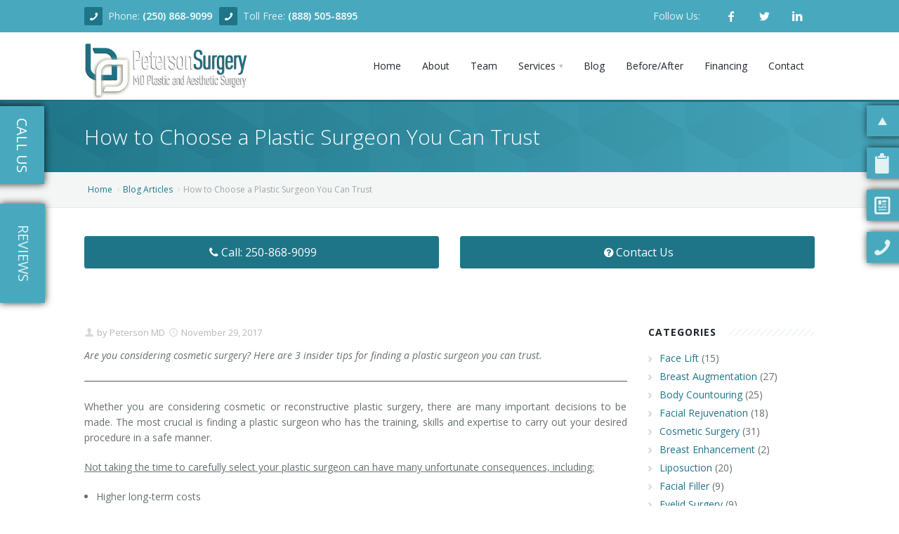

--- FILE ---
content_type: text/html; charset=UTF-8
request_url: https://petersonmd.com/blog/How+to+Choose+a+Plastic+Surgeon+You+Can+Trust+/159
body_size: 13690
content:
<!DOCTYPE html>
<html xmlns="http://www.w3.org/1999/xhtml">
	<head>
		<meta charset='utf-8' /><link rel='shortcut icon' href='https://petersonmd.com/images/favicons/favicon.ico' type='image/x-icon' /><link rel='icon' href='https://petersonmd.com/images/favicons/favicon.ico' type='image/x-icon' /><link rel='apple-touch-icon' sizes='57x57' href='https://petersonmd.com/images/favicons/apple-icon-57x57.png' /><link rel='apple-touch-icon' sizes='60x60' href='https://petersonmd.com/images/favicons/apple-icon-60x60.png' /><link rel='apple-touch-icon' sizes='72x72' href='https://petersonmd.com/images/favicons/apple-icon-72x72.png' /><link rel='apple-touch-icon' sizes='76x76' href='https://petersonmd.com/images/favicons/apple-icon-76x76.png' /><link rel='apple-touch-icon' sizes='114x114' href='https://petersonmd.com/images/favicons/apple-icon-114x114.png' /><link rel='apple-touch-icon' sizes='120x120' href='https://petersonmd.com/images/favicons/apple-icon-120x120.png' /><link rel='apple-touch-icon' sizes='144x144' href='https://petersonmd.com/images/favicons/apple-icon-144x144.png' /><link rel='apple-touch-icon' sizes='152x152' href='https://petersonmd.com/images/favicons/apple-icon-152x152.png' /><link rel='apple-touch-icon' sizes='180x180' href='https://petersonmd.com/images/favicons/apple-icon-180x180.png' /><link rel='icon' type='image/png' sizes='192x192' href='https://petersonmd.com/images/favicons/android-icon-192x192.png' /><link rel='icon' type='image/png' sizes='32x32' href='https://petersonmd.com/images/favicons/favicon-32x32.png' /><link rel='icon' type='image/png' sizes='96x96' href='https://petersonmd.com/images/favicons/favicon-96x96.png' /><link rel='icon' type='image/png' sizes='16x16' href='https://petersonmd.com/images/favicons/favicon-16x16.png' /><link rel='manifest' href='https://petersonmd.com/manifest.json' /><meta name='msapplication-TileColor' content='#ffffff' /><meta name='msapplication-TileImage' content='https://petersonmd.com/images/favicons/ms-icon-144x144.png' /><meta name='theme-color' content='#ffffff' /><meta name='viewport' content='width=device-width, initial-scale=1, maximum-scale=1' /><meta http-equiv='Content-type' content='text/html; charset=utf-8' /><meta name='description' content='Considering a cosmetic surgery? Here are 3 tips on how to choose a plastic surgeon you can really trust. Contact our Kelowna plastic surgery clinic today.' /><meta name='og:description' content='Considering a cosmetic surgery? Here are 3 tips on how to choose a plastic surgeon you can really trust. Contact our Kelowna plastic surgery clinic today.' /><title >3 Ways to Choose a Trustworthy Plastic Surgeon | Kelowna Health Centre</title><meta name='og:title' content='3 Ways to Choose a Trustworthy Plastic Surgeon | Kelowna Health Centre' /><script type='application/ld+json' >{"@context":"https:\/\/schema.org","@type":"Website","name":"3 Ways to Choose a Trustworthy Plastic Surgeon | Kelowna Health Centre","url":"https:\/\/petersonmd.com\/\/"}</script><meta name='keywords' content='Kelowna Plastic Surgeon, Kelowna Plastic Surgery, Kelowna Cosmetic Surgery

,Dr. Brian Peterson, Kelowna Plastic Surgeon, Kelowna Plastic Surgery, Exceptional Cosmetic Surgery, Breast Augmentation, Facial Rejuvenation, Breast Enhancement, Body Contouring, Non-Surgical Skin Treatments, Mommy Makeovers, Okanagan Health Surgical Centre, Patient Education, Patient Care, Facial Rejuvenation, Ear Surgery, Brow Lift, Face Lift, Nose Surgery, Body Contouring, Abdominoplasty, Liposuction, Arm Lift, Thigh Lift, Skin Treatments, Dermabrasion, Breast Enhancement, Breast Augmentation Mastopexy, Breast Lift, Breast Reduction, Plastic Surgery Procedures, Cosmetic Surgery Procedures, Associated Costs.' /><script type='application/ld+json' >{"@context":"http:\/\/schema.org","@type":"hentry","entry-content":"Kelowna Plastic Surgeon, Kelowna Plastic Surgery, Kelowna Cosmetic Surgery\r\n\r\n,Dr. Brian Peterson, Kelowna Plastic Surgeon, Kelowna Plastic Surgery, Exceptional Cosmetic Surgery, Breast Augmentation, Facial Rejuvenation, Breast Enhancement, Body Contouring, Non-Surgical Skin Treatments, Mommy Makeovers, Okanagan Health Surgical Centre, Patient Education, Patient Care, Facial Rejuvenation, Ear Surgery, Brow Lift, Face Lift, Nose Surgery, Body Contouring, Abdominoplasty, Liposuction, Arm Lift, Thigh Lift, Skin Treatments, Dermabrasion, Breast Enhancement, Breast Augmentation Mastopexy, Breast Lift, Breast Reduction, Plastic Surgery Procedures, Cosmetic Surgery Procedures, Associated Costs."}</script><link rel='canonical' href='https://petersonmd.com/blog/How+to+Choose+a+Plastic+Surgeon+You+Can+Trust+/159' ></link><meta property='og:title' content='How to Choose a Plastic Surgeon You Can Trust ' /><meta property='og:description' content='Are you considering cosmetic surgery?   Here are 3 insider tips for finding a plastic surgeon you can trust.  


Whether you are considering cosmetic&hellip;' /><meta property='og:type' content='blog' /><meta property='og:url' content='https://petersonmd.com/blog/How+to+Choose+a+Plastic+Surgeon+You+Can+Trust+/159' /><meta property='og:image' content='https://petersonmd.com/images/blogs/1512436162_blog-3.jpg' /><meta property='og:image:width' content='773' /><meta property='og:image:height' content='539' /><style >@import url('https://fonts.googleapis.com/css?family=Open+Sans:300,300i,400,400i,600,600i,700,700i,800,800i&display=swap&subset=cyrillic');</style><link href='https://maxcdn.bootstrapcdn.com/font-awesome/4.7.0/css/font-awesome.min.css' rel='preload' as='style' onload='this.rel="stylesheet"' media='all' /><link href='https://maxcdn.bootstrapcdn.com/font-awesome/4.7.0/css/font-awesome.min.css' rel='stylesheet' /><link href='https://petersonmd.com/classes/templates/aura2/base/3dParty/bootstrap/css/bootstrap.min.css' rel='preload' as='style' onload='this.rel="stylesheet"' media='all' /><link href='https://petersonmd.com/classes/templates/aura2/base/3dParty/bootstrap/css/bootstrap.min.css' rel='stylesheet' /><link href='https://petersonmd.com/classes/templates/aura2/base/css/global.min.css' rel='preload' as='style' onload='this.rel="stylesheet"' media='all' /><link href='https://petersonmd.com/classes/templates/aura2/base/css/global.min.css' rel='stylesheet' /><link href='https://petersonmd.com/classes/templates/aura2/base/css/typo.css' rel='preload' as='style' onload='this.rel="stylesheet"' media='all' /><link href='https://petersonmd.com/classes/templates/aura2/base/css/typo.css' rel='stylesheet' /><link href='https://petersonmd.com/classes/templates/aura2/base/3dParty/colorbox/colorbox.css' rel='preload' as='style' onload='this.rel="stylesheet"' media='all' /><link href='https://petersonmd.com/classes/templates/aura2/base/3dParty/colorbox/colorbox.css' rel='stylesheet' /><link href='https://petersonmd.com/classes/templates/aura2/base/css/portfolio.css' rel='preload' as='style' onload='this.rel="stylesheet"' media='all' /><link href='https://petersonmd.com/classes/templates/aura2/base/css/portfolio.css' rel='stylesheet' /><link href='https://petersonmd.com/classes/templates/aura2/base/3dParty/rs-plugin/css/pi.settings.css' rel='preload' as='style' onload='this.rel="stylesheet"' media='all' /><link href='https://petersonmd.com/classes/templates/aura2/base/3dParty/rs-plugin/css/pi.settings.css' rel='stylesheet' /><link href='https://petersonmd.com/classes/templates/aura2/base/css/teninone.min.css' rel='preload' as='style' onload='this.rel="stylesheet"' media='all' /><link href='https://petersonmd.com/classes/templates/aura2/base/css/teninone.min.css' rel='stylesheet' /><link href='https://petersonmd.com/classes/templates/aura2/base/3dParty/fontello/css/fontello.css' rel='preload' as='style' onload='this.rel="stylesheet"' media='all' /><link href='https://petersonmd.com/classes/templates/aura2/base/3dParty/fontello/css/fontello.css' rel='stylesheet' /><link href='https://petersonmd.com/classes/templates/aura2/base/css/color_override.css.php?accentColor=%231E7588&accentColorDark=%2348A9BE&darkColor=%23333333' rel='preload' as='style' onload='this.rel="stylesheet"' media='all' /><link href='https://petersonmd.com/classes/templates/aura2/base/css/color_override.css.php?accentColor=%231E7588&accentColorDark=%2348A9BE&darkColor=%23333333' rel='stylesheet' /><link href='https://petersonmd.com/classes/templates/aura2/base/css/aura2.css' rel='preload' as='style' onload='this.rel="stylesheet"' media='all' /><link href='https://petersonmd.com/classes/templates/aura2/base/css/aura2.css' rel='stylesheet' /><link href='https://petersonmd.com/css/templates/responsive-tables/responsive-tables.css' rel='preload' as='style' onload='this.rel="stylesheet"' media='all' /><link href='https://petersonmd.com/css/templates/responsive-tables/responsive-tables.css' rel='stylesheet' /><link href='https://petersonmd.com/js/jquery-ui-dialog-only/jquery-ui.css' rel='preload' as='style' onload='this.rel="stylesheet"' media='all' /><link href='https://petersonmd.com/js/jquery-ui-dialog-only/jquery-ui.css' rel='stylesheet' /><meta property='geo.placename' content='Kelowna' /><meta property='geo.position' content='49.8576790;-119.4896910' /><meta property='geo.region' content='CA-BC' /><link href='https://petersonmd.com/css/katana.css' rel='stylesheet' media='all' /><link href='https://petersonmd.com/view/css/style.css?1769731093' rel='stylesheet' media='all' /><link href='https://petersonmd.com/classes/templates/aura2/base/css/google-maps.css' rel='stylesheet' media='all' /><link href='https://petersonmd.com/js/twentytwenty-master/css/twentytwenty.css' rel='stylesheet' media='all' /><meta name='p:domain_verify' content='1fcf1cb6627f48525f621ed77a25abf3' /><meta name='msvalidate.01' content='AF46A2BFDC2A527CE69DA86F41935AE9' /><script type='text/javascript' >var ajaxUrl = 'https://petersonmd.com/ajax'; var httpUrl = 'https://petersonmd.com/';</script><script src='https://petersonmd.com/classes/templates/aura2/base/3dParty/jquery-1.11.0.min.js' ></script><script src='https://petersonmd.com/classes/templates/aura2/base/3dParty/bootstrap/js/bootstrap.min.js' ></script><script src='https://petersonmd.com/js/css_browser_selector.js' ></script><script src='https://petersonmd.com/classes/templates/aura2/base/scripts/pi.googleMapStyles.js' ></script><script src='https://maps.googleapis.com/maps/api/js?key=AIzaSyAFYcfquqnIfur-4JNU9FI0EWPsUl3bUUg&sensor=false' ></script><script src='https://petersonmd.com/classes/templates/aura2/base/3dParty/jquery.gmap.min.js' ></script><script src='https://petersonmd.com/classes/templates/aura2/base/scripts/pi.init.map.js' ></script><script src='https://petersonmd.com/js/twentytwenty-master/js/jquery.twentytwenty.js' ></script><script src='https://petersonmd.com/js/twentytwenty-master/js/jquery.event.move.js' ></script><script async src='https://www.googletagmanager.com/gtag/js?id=G-YM3MJ1TMPF' ></script><script >				window.dataLayer = window.dataLayer || [];
				function gtag(){dataLayer.push(arguments);}
				gtag('js', new Date());
				gtag('config', 'G-YM3MJ1TMPF');</script><script >				(function(w,d,s,l,i){w[l]=w[l]||[];w[l].push({'gtm.start':
					new Date().getTime(),event:'gtm.js'});var f=d.getElementsByTagName(s)[0],
					j=d.createElement(s),dl=l!='dataLayer'?'&l='+l:'';j.async=true;j.src=
					'https://www.googletagmanager.com/gtm.js?id='+i+dl;f.parentNode.insertBefore(j,f);
					})(window,document,'script','dataLayer','GTM-5JVGFL');</script>	</head>
	
	<body>
		<div id='pi-all' class='pi-all' ><div class='pi-header' id='top' ><div class='pi-section-w customHeadHide pi-section-base' ><div class='pi-section pi-row-sm' ><div class='pi-row-block pi-row-block-txt pi-nowrap' style='margin-left:0px;' ><span class='' ><i class='pi-row-block-icon icon-phone pi-icon-base pi-icon-square' ></i><span class='phoneHide2' >Phone: </span></span><strong ><a href='tel:12508689099' >(250) 868-9099</a></strong></div><div class='pi-row-block pi-row-block-txt pi-nowrap' style='margin-left:0px;' ><span class='phoneHide1' ><i class='pi-row-block-icon icon-phone pi-icon-base pi-icon-square' ></i><span class='' >Toll Free: </span></span><strong ><a href='tel:18885058895' >(888) 505-8895</a></strong></div><div class='pi-row-block pi-pull-right pi-hidden-sm' ><ul class='pi-social-icons pi-stacked pi-jump pi-full-height pi-bordered pi-small pi-colored-bg clearFix' ><li ><a href='https://www.facebook.com/BrianPetersonMD' target='_blank' class='pi-social-icon-facebook' ><i class='icon-facebook' ></i></a></li><li ><a href='https://twitter.com/BrianPetersonMD' target='_blank' class='pi-social-icon-twitter' ><i class='icon-twitter' ></i></a></li><li ><a href='https://www.linkedin.com/in/brian-peterson-md-b5b8b737' target='_blank' class='pi-social-icon-linkedin' ><i class='icon-linkedin' ></i></a></li></ul></div><div class='pi-row-block pi-row-block-txt pi-pull-right pi-hidden-sm' >Follow Us:</div></div></div><div class='pi-header-sticky' ><div class='pi-section-w pi-section-white  pi-row-reducible pi-reducible-nav-header' ><div class='pi-section pi-row-lg' ><div id='headerlogo' class='pi-row-block pi-row-block-logo' ><a href='https://petersonmd.com/' ><img src='https://petersonmd.com/images/products/f_105.png' alt='plastic surgeon kelowna' title='kelowna&#039;s best plastic surgeon' itemprop='image' /></a></div><div class='pi-row-block pi-pull-right' ><ul class='pi-simple-menu pi-has-hover-border pi-full-height pi-hidden-md' ><li class='' ><a href='https://petersonmd.com//' ><span >Home</span></a></li><li class='' ><a href='https://petersonmd.com/about' ><span >About</span></a></li><li class='' ><a href='https://petersonmd.com/team' ><span >Team</span></a></li><li class='pi-has-dropdown' ><a href='#' ><span >Services</span></a><ul class='pi-submenu pi-has-border pi-items-have-borders pi-has-shadow pi-submenu-dark' ><li class='pi-has-dropdown' ><a href='https://petersonmd.com/pages/Services/facial+rejuvenation+kelowna/5' ><span >Facial Rejuvenation </span></a><ul class='pi-submenu pi-has-border pi-items-have-borders pi-has-shadow pi-submenu-dark' ><li class='' ><a href='https://petersonmd.com/pages/Services/facial+rejuvenation+kelowna/ear+surgery+kelowna/9' ><span >Ear Surgery</span></a></li><li class='' ><a href='https://petersonmd.com/pages/Services/facial+rejuvenation+kelowna/dermabrasion+kelowna/10' ><span >Dermabrasion</span></a></li><li class='' ><a href='https://petersonmd.com/pages/Services/facial+rejuvenation+kelowna/brow+lift+kelowna/11' ><span >Brow Lift</span></a></li><li class='' ><a href='https://petersonmd.com/pages/Services/facial+rejuvenation+kelowna/facelift+necklift+kelowna/12' ><span >Facelift - Neck Lift</span></a></li><li class='' ><a href='https://petersonmd.com/pages/Services/facial+rejuvenation+kelowna/eyelid+surgery+kelowna/13' ><span >Eyelid Surgery</span></a></li><li class='' ><a href='https://petersonmd.com/pages/Services/facial+rejuvenation+kelowna/nasal+surgery+kelowna/14' ><span >Nasal Surgery</span></a></li><li class='' ><a href='https://petersonmd.com/pages/Services/facial+rejuvenation+kelowna/chin+surgery+kelowna/15' ><span >Chin Surgery</span></a></li></ul></li><li class='pi-has-dropdown' ><a href='https://petersonmd.com/pages/Services/breast+enhancement+kelowna/6' ><span >Breast Enhancement</span></a><ul class='pi-submenu pi-has-border pi-items-have-borders pi-has-shadow pi-submenu-dark' ><li class='' ><a href='https://petersonmd.com/pages/Services/breast+enhancement+kelowna/breast+augmentation+kelowna/16' ><span >Breast Augmentation</span></a></li><li class='' ><a href='https://petersonmd.com/pages/Services/breast+enhancement+kelowna/breast+augmentation+mastopexy+kelowna/17' ><span >Breast Augmentation Mastopexy</span></a></li><li class='' ><a href='https://petersonmd.com/pages/Services/breast+enhancement+kelowna/breast+lift+kelowna/18' ><span >Breast Lift</span></a></li><li class='' ><a href='https://petersonmd.com/pages/Services/breast+enhancement+kelowna/breast+reduction+kelowna/19' ><span >Breast Reduction</span></a></li><li class='' ><a href='https://petersonmd.com/pages/Services/breast+enhancement+kelowna/Saline+vs+Silicone/20' ><span >Saline vs. Silicone</span></a></li></ul></li><li class='pi-has-dropdown' ><a href='https://petersonmd.com/pages/Services/body+contouring+kelowna/7' ><span >Body Contouring</span></a><ul class='pi-submenu pi-has-border pi-items-have-borders pi-has-shadow pi-submenu-dark' ><li class='' ><a href='https://petersonmd.com/pages/Services/body+contouring+kelowna/liposuction+kelowna/21' ><span >Liposuction</span></a></li><li class='' ><a href='https://petersonmd.com/pages/Services/body+contouring+kelowna/abdominoplasty+kelowna/22' ><span >Tummy Tuck</span></a></li><li class='' ><a href='https://petersonmd.com/pages/Services/body+contouring+kelowna/brachioplasty+kelowna/23' ><span >Arm Lift</span></a></li></ul></li><li class='' ><a href='https://petersonmd.com/pages/Services/non-surgical+skin+treatments+kelowna/8' ><span >Non-Surgical Skin Treatments</span></a></li></ul></li><li class='' ><a href='https://petersonmd.com/blogs' ><span >Blog</span></a></li><li class='' ><a href='https://petersonmd.com/beforeafter' ><span >Before/After</span></a></li><li class='' ><a href='https://petersonmd.com/pages/Financing/35' ><span >Financing</span></a></li><li class='' ><a href='#contact-form' ><span >Contact</span></a></li></ul></div><div class='pi-row-block pi-pull-right pi-hidden-lg-only' ><button class='btn pi-btn  pi-mobile-menu-toggler' data-target='#pi-main-mobile-menu' ><i class='icon-menu pi-text-center' ></i></button></div><div id='pi-main-mobile-menu' class='pi-section-menu-mobile-w pi-section-dark' ><div class='pi-section-menu-mobile' ><ul class='pi-menu-mobile pi-items-have-borders pi-menu-mobile-dark' ><li class='' ><a href='https://petersonmd.com//' ><span >Home</span></a></li><li class='' ><a href='https://petersonmd.com/about' ><span >About</span></a></li><li class='' ><a href='https://petersonmd.com/team' ><span >Team</span></a></li><li class='pi-has-dropdown' ><a href='#' ><span >Services</span></a><ul ><li class='pi-has-dropdown' ><a href='https://petersonmd.com/pages/Services/facial+rejuvenation+kelowna/5' ><span >Facial Rejuvenation </span></a><ul ><li class='' ><a href='https://petersonmd.com/pages/Services/facial+rejuvenation+kelowna/ear+surgery+kelowna/9' ><span >Ear Surgery</span></a></li><li class='' ><a href='https://petersonmd.com/pages/Services/facial+rejuvenation+kelowna/dermabrasion+kelowna/10' ><span >Dermabrasion</span></a></li><li class='' ><a href='https://petersonmd.com/pages/Services/facial+rejuvenation+kelowna/brow+lift+kelowna/11' ><span >Brow Lift</span></a></li><li class='' ><a href='https://petersonmd.com/pages/Services/facial+rejuvenation+kelowna/facelift+necklift+kelowna/12' ><span >Facelift - Neck Lift</span></a></li><li class='' ><a href='https://petersonmd.com/pages/Services/facial+rejuvenation+kelowna/eyelid+surgery+kelowna/13' ><span >Eyelid Surgery</span></a></li><li class='' ><a href='https://petersonmd.com/pages/Services/facial+rejuvenation+kelowna/nasal+surgery+kelowna/14' ><span >Nasal Surgery</span></a></li><li class='' ><a href='https://petersonmd.com/pages/Services/facial+rejuvenation+kelowna/chin+surgery+kelowna/15' ><span >Chin Surgery</span></a></li></ul></li><li class='pi-has-dropdown' ><a href='https://petersonmd.com/pages/Services/breast+enhancement+kelowna/6' ><span >Breast Enhancement</span></a><ul ><li class='' ><a href='https://petersonmd.com/pages/Services/breast+enhancement+kelowna/breast+augmentation+kelowna/16' ><span >Breast Augmentation</span></a></li><li class='' ><a href='https://petersonmd.com/pages/Services/breast+enhancement+kelowna/breast+augmentation+mastopexy+kelowna/17' ><span >Breast Augmentation Mastopexy</span></a></li><li class='' ><a href='https://petersonmd.com/pages/Services/breast+enhancement+kelowna/breast+lift+kelowna/18' ><span >Breast Lift</span></a></li><li class='' ><a href='https://petersonmd.com/pages/Services/breast+enhancement+kelowna/breast+reduction+kelowna/19' ><span >Breast Reduction</span></a></li><li class='' ><a href='https://petersonmd.com/pages/Services/breast+enhancement+kelowna/Saline+vs+Silicone/20' ><span >Saline vs. Silicone</span></a></li></ul></li><li class='pi-has-dropdown' ><a href='https://petersonmd.com/pages/Services/body+contouring+kelowna/7' ><span >Body Contouring</span></a><ul ><li class='' ><a href='https://petersonmd.com/pages/Services/body+contouring+kelowna/liposuction+kelowna/21' ><span >Liposuction</span></a></li><li class='' ><a href='https://petersonmd.com/pages/Services/body+contouring+kelowna/abdominoplasty+kelowna/22' ><span >Tummy Tuck</span></a></li><li class='' ><a href='https://petersonmd.com/pages/Services/body+contouring+kelowna/brachioplasty+kelowna/23' ><span >Arm Lift</span></a></li></ul></li><li class='' ><a href='https://petersonmd.com/pages/Services/non-surgical+skin+treatments+kelowna/8' ><span >Non-Surgical Skin Treatments</span></a></li></ul></li><li class='' ><a href='https://petersonmd.com/blogs' ><span >Blog</span></a></li><li class='' ><a href='https://petersonmd.com/beforeafter' ><span >Before/After</span></a></li><li class='' ><a href='https://petersonmd.com/pages/Financing/35' ><span >Financing</span></a></li><li class='' ><a href='#contact-form' ><span >Contact</span></a></li></ul></div></div></div></div></div></div><section id='page' ><div class='pi-section-w pi-section-base pi-section-base-gradient' ><div class='pi-texture pi-hexagon-texture' ></div><div class='pi-section' style='padding: 30px 40px 26px;' ><h1 class='h2 pi-weight-300 pi-margin-bottom-5 h2-subpage-header' >How to Choose a Plastic Surgeon You Can Trust </h1></div></div><div class='pi-section-w pi-border-bottom pi-section-grey' ><div class='pi-section pi-titlebar pi-breadcrumb-only' ><div class='pi-breadcrumb pi-center-text-xs' ><ul ><li ><a href='https://petersonmd.com/' >Home</a></li><li ><a href='https://petersonmd.com/blogs' >Blog Articles</a></li><li >How to Choose a Plastic Surgeon You Can Trust </li></ul></div></div></div><div class='pi-section-white pi-section-w clearfix' ><div id='foldButtons' class='pi-section-white pi-section clearfix' style='margin-bottom: -20px;' ><div class='pi-row' style='margin-top: -30px;' ><div class='pi-col-sm-6' style='margin-top: 10px;' align='center' ><a href='tel:2508689099' class='pi-btn-base btn pi-btn-no-border pi-shadow pi-btn-big foldButtonsClass' style='display:block; text-align: center;' ><i class='fa fa-fw fa-phone' ></i>Call: 250-868-9099</a></div><div class='pi-col-sm-6' style='margin-top: 10px;' align='center' ><a href='#contact-form' class='pi-btn-base btn pi-btn-no-border pi-shadow pi-btn-big foldButtonsClass' style='display:block; text-align: center;' ><i class='fa fa-fw fa-question-circle' ></i>Contact Us</a></div></div></div></div><div class='pi-section-w pi-section-white pi-slider-enabled piTooltips piSocials' ><div class='pi-section pi-padding-bottom-10' ><div class='pi-row' ><div class='pi-text-justify pi-col-sm-9 pi-padding-bottom-40' itemscope itemtype='http://schema.org/Article' ><ul class='pi-meta' ><li ><i class='icon-user' ></i>by<a href='#' > Peterson MD</a></li><li ><i class='icon-clock' ></i>November 29, 2017</li></ul><div itemprop='articleBody' ><p><em>Are you considering cosmetic surgery? Here are 3 insider tips for finding a plastic surgeon you can trust.</em></p>

<hr style="border-top: 1px solid #555;" />
<p>Whether you are considering cosmetic or reconstructive plastic surgery, there are many important decisions to be made. The most crucial is finding a plastic surgeon who has the training, skills and expertise to carry out your desired procedure in a safe manner.</p>

<p><u>Not taking the time to carefully select your plastic surgeon can have many unfortunate consequences, including:</u></p>

<ul>
	<li>Higher long-term costs</li>
	<li>Higher surgical risks</li>
	<li>Undesirable cosmetic results</li>
	<li>The need for a <a href="https://petersonmd.com/blog/6+Signs+You+May+Want+to+Consider+A+Plastic+Surgery+Revision/156">plastic surgery revision </a></li>
</ul>

<h4>Safe &amp; Effective Cosmetic Surgery at Peterson MD</h4>

<p>At our Kelowna clinic, our <a href="https://petersonmd.com/teammate/Dr+Peterson+BSC+MD+FRSC+FACS/3">board-certified plastic surgeons</a> offer a wide range of cosmetic surgeries and skin treatments to meet all your unique needs. &nbsp;</p>

<p>Whether you are looking for a <a href="https://petersonmd.com/pages/Services/breast+enhancement+kelowna/breast+augmentation+kelowna/16">breast augmentation</a> or <a href="https://petersonmd.com/pages/Services/facial+rejuvenation+kelowna/facelift+necklift+kelowna/12">facelift</a>, or require a less-invasive facial rejuvenation treatment such as <a href="http://okanaganskincare.ca/service/BOTOX+COSMETIC/21">Botox</a> or <a href="http://okanaganskincare.ca/service/Tissue+Fillers/6">Tissue Fillers</a>, we help you achieve all your aesthetic goals in a safe and efficient manner.</p>

<div><a class="btn pi-btn pi-btn-base" href="https://petersonmd.com/pages/Services/4" title="COSMETIC SERVICES AT OUR KELOWNA CLINIC">Cosmetic Services</a></div>

<p>&nbsp;</p>

<h3>Choosing a Board-Certified Plastic Surgeon</h3>

<p>If you are looking to get any plastic or cosmetic surgery done, one of the most important things to ensure is that you are working with someone reputable. Any plastic surgeon you consider working with should be a member of the <a href="http://plasticsurgery.ca" target="_blank">Canadian Society of Plastic Surgery</a>. <u>This ensures that he/she:</u></p>

<ul>
	<li>Has extensive training in all forms of plastic and cosmetic surgeries</li>
	<li>Works in a facility that meets board requirements</li>
	<li>Has completed a minimum of 5 years of surgical training</li>
	<li>Has passed comprehensive exams</li>
	<li>Adheres to a strict code of ethics</li>
</ul>

<p>Besides checking for board-certification, you should also look for a plastic surgeon who has a good bedside manner, good reviews and years of experience.</p>

<div><a class="btn pi-btn pi-btn-base" href="https://petersonmd.com/blog/Importance+of+Choosing+a+Board-Certified+Plastic+Surgeon/135" title="IMPORTANCE OF CHOOSING A BOARD-CERTIFIED PLASTIC SURGEON">Board-certified Plastic Surgeon</a></div>

<p>&nbsp;</p>

<h3>How to Choose a Plastic Surgeon You Can Trust</h3>

<p>Choosing the right plastic surgeon is the best thing you can do when deciding to get any work done. Apart from their qualifications, it&rsquo;s also important to make sure you work with a plastic surgeon whom you feel comfortable with and who has your best interests at heart.</p>

<p><u>Other things you may want to consider when selecting a surgeon include:</u></p>

<h4>1. Customization</h4>

<p>Each individual&rsquo;s facial structure, body shape and aesthetic needs are unique. Therefore, it&rsquo;s critical to find a plastic surgeon who will create a customized surgical plan and tailor the procedure to your specific anatomical and aesthetic needs.</p>

<p><strong>REMEMBER:</strong> If a surgeon adopts a cookie cutter approach to cosmetic surgery, your results may not turn out to be as desirable or satisfactory as you want.</p>

<p><u>Choose a surgeon who will:</u></p>

<ul>
	<li>Spend time customizing your procedure</li>
	<li>Carefully incorporate your personal cosmetic goals and needs into the plan</li>
	<li>Encourage you to share your aesthetic desires</li>
	<li>Pay careful attention to your specific concerns regarding your overall look</li>
</ul>

<h4>&nbsp;</h4>

<h4>2. Balancing Science and Art</h4>

<p>The best results with any surgery can be achieved when the surgeon has a natural sense of art and aesthetics, along with strong surgical skills. Such a surgeon will be able to apply the principles of symmetry, balance and proportion to create results that are more youthful, pleasing and natural looking.</p>

<p><u>Be sure to ask your plastic surgeon for:</u></p>

<ul>
	<li>Before and after photos of previous patients</li>
	<li>Testimonials</li>
</ul>

<p>This will reveal, to a significant extent, the surgeon&rsquo;s skill to balance art and science, as well as previous patients&rsquo; overall levels of satisfaction.</p>

<h4>&nbsp;</h4>

<h4>3. Open Communication</h4>

<p>You should choose a plastic surgeon with whom you feel comfortable, as well as confident about sharing your innate needs, concerns and desires. <u>The plastic surgeon should:</u></p>

<ul>
	<li>Be a good listener</li>
	<li>Encourage you to ask questions</li>
	<li>Clear all your doubts in an open and honest manner</li>
	<li>Answer all your questions in a patient-friendly language</li>
	<li>Be accessible to you from the first consultation until the actual surgery and recovery</li>
</ul>

<p>If you are able to quickly establish a sensible rapport and a trusting relationship with the surgeon, it will have a significant positive impact on the final surgical results.</p>

<p>&nbsp;</p>

<h3>Call Today</h3>

<p>To find out more about our team of plastic surgeons, and how we can create a customized cosmetic treatment plan for your unique needs, contact our Kelowna clinic at <a href="tel:2508689099">250-868-9099</a> or fill in our <a href="#contact-form">online contact form.</a></p>
</div><hr class='pi-divider pi-divider-dashed pi-divider-big' ></hr><div class='pi-box pi-box-slave pi-box-small pi-border pi-round pi-margin-bottom-40' ><div class='pi-row' ><div class='pi-col-sm-4 pi-center-text-xs' ><h6 class='pi-uppercase pi-weight-700' style='margin-top: 2px;' >Share This Post:</h6></div><div class='pi-col-sm-8 pi-text-right pi-center-text-xs' ><ul class='pi-social-icons pi-colored-bg pi-small pi-active-bg pi-jump pi-jump-bg pi-round pi-clearfix' ><li ><a target='_blank' class='pi-social-share-email' href='mailto: ?subject=How to Choose a Plastic Surgeon You Can Trust &body=Check out this blog! https://petersonmd.com/blog/How+to+Choose+a+Plastic+Surgeon+You+Can+Trust+/159' ><i class='icon-mail' ></i></a></li><li ><a target='_blank' class='pi-social-icon-facebook' href='https://www.facebook.com/sharer/sharer.php?u=https%3A%2F%2Fpetersonmd.com%2Fblog%2FHow%2Bto%2BChoose%2Ba%2BPlastic%2BSurgeon%2BYou%2BCan%2BTrust%2B%2F159' ><i class='icon-facebook' ></i></a></li><li ><a target='_blank' class='pi-social-icon-twitter' href='http://twitter.com/home?status=How+to+Choose+a+Plastic+Surgeon+You+Can+Trust+%20https://petersonmd.com/blog/How+to+Choose+a+Plastic+Surgeon+You+Can+Trust+/159' ><i class='icon-twitter' ></i></a></li><li ><a target='_blank' class='pi-social-icon-gplus' href='https://plus.google.com/share?url=How+to+Choose+a+Plastic+Surgeon+You+Can+Trust+%20https://petersonmd.com/blog/How+to+Choose+a+Plastic+Surgeon+You+Can+Trust+/159' ><i class='icon-gplus' ></i></a></li></ul></div></div></div><h4 class='pi-has-bg pi-weight-700 pi-uppercase pi-letter-spacing pi-margin-bottom-25' >Related Posts</h4><div class='pi-row' ><div class='pi-col-xs-4' ><div class='pi-gallery-item pi-padding-bottom-30 blog-cell' ><div class='pi-img-w pi-img-round-corners pi-img-shadow' ><a href='https://petersonmd.com/blog/Your+First+Consultation+What+to+Expect+at+Peterson+MD/451' ><img src='https://petersonmd.com/images/blogs/f_1583.png' alt='Your First Consultation: What to Expect at Peterson MD' title='Your First Consultation: What to Expect at Peterson MD' /><div class='pi-img-overlay pi-img-overlay-darker' ><div class='pi-caption-centered' ><div ><span class='pi-caption-icon pi-caption-scale icon-search' ></span></div></div></div></a></div><h3 class='h6 pi-weight-700 pi-uppercase pi-letter-spacing pi-margin-bottom-5 articles' ><a href='https://petersonmd.com/blog/Your+First+Consultation+What+to+Expect+at+Peterson+MD/451' class='pi-link-dark balance-text' >Your First Consultation: What to Expect at Peterson MD</a></h3><p class='pi-margin-bottom-5 pi-text-justify' >Start with a Conversation: The Power of the Initial Consultation 

Your first consultation sets the tone for your&hellip;</p></div></div><div class='pi-col-xs-4' ><div class='pi-gallery-item pi-padding-bottom-30 blog-cell' ><div class='pi-img-w pi-img-round-corners pi-img-shadow' ><a href='https://petersonmd.com/blog/How+Long+Does+Plastic+Surgery+Take+to+Heal+What+Patients+Can+Expect/450' ><img src='https://petersonmd.com/images/blogs/f_1582.png' alt='How Long Does Plastic Surgery Take to Heal: What Patients Can Expect' title='How Long Does Plastic Surgery Take to Heal: What Patients Can Expect' /><div class='pi-img-overlay pi-img-overlay-darker' ><div class='pi-caption-centered' ><div ><span class='pi-caption-icon pi-caption-scale icon-search' ></span></div></div></div></a></div><h3 class='h6 pi-weight-700 pi-uppercase pi-letter-spacing pi-margin-bottom-5 articles' ><a href='https://petersonmd.com/blog/How+Long+Does+Plastic+Surgery+Take+to+Heal+What+Patients+Can+Expect/450' class='pi-link-dark balance-text' >How Long Does Plastic Surgery Take to Heal: What Patients Can Expect</a></h3><p class='pi-margin-bottom-5 pi-text-justify' >Understanding the Healing Timeline: From Swelling to Results 

Plastic surgery is as much about recovery as it is&hellip;</p></div></div><div class='pi-col-xs-4' ><div class='pi-gallery-item pi-padding-bottom-30 blog-cell' ><div class='pi-img-w pi-img-round-corners pi-img-shadow' ><a href='https://petersonmd.com/blog/Facial+Rejuvenation+in+Winter+Why+Its+the+Ideal+Season+for+Surgery/449' ><img src='https://petersonmd.com/images/blogs/f_1581.png' alt='Facial Rejuvenation in Winter: Why It’s the Ideal Season for Surgery' title='Facial Rejuvenation in Winter: Why It’s the Ideal Season for Surgery' /><div class='pi-img-overlay pi-img-overlay-darker' ><div class='pi-caption-centered' ><div ><span class='pi-caption-icon pi-caption-scale icon-search' ></span></div></div></div></a></div><h3 class='h6 pi-weight-700 pi-uppercase pi-letter-spacing pi-margin-bottom-5 articles' ><a href='https://petersonmd.com/blog/Facial+Rejuvenation+in+Winter+Why+Its+the+Ideal+Season+for+Surgery/449' class='pi-link-dark balance-text' >Facial Rejuvenation in Winter: Why It’s the Ideal Season for Surgery</a></h3><p class='pi-margin-bottom-5 pi-text-justify' >Start with Confidence: Why Winter Is Ideal for Facial Surgery 

The winter season creates the perfect recovery&hellip;</p></div></div></div></div><div class='pi-sidebar pi-col-sm-3' ><div class='pi-sidebar-block pi-padding-bottom-40' ><h3 class='h6 pi-uppercase pi-weight-700 pi-letter-spacing pi-has-bg pi-margin-bottom-15' >Categories</h3><ul class='pi-list-with-icons pi-list-icons-right-open' ><li ><a href='https://petersonmd.com/blogs?category=Face+Lift' >Face Lift</a> (15)</li><li ><a href='https://petersonmd.com/blogs?category=Breast+Augmentation' >Breast Augmentation</a> (27)</li><li ><a href='https://petersonmd.com/blogs?category=Body+Countouring' >Body Countouring</a> (25)</li><li ><a href='https://petersonmd.com/blogs?category=Facial+Rejuvenation' >Facial Rejuvenation</a> (18)</li><li ><a href='https://petersonmd.com/blogs?category=Cosmetic+Surgery' >Cosmetic Surgery</a> (31)</li><li ><a href='https://petersonmd.com/blogs?category=Breast+Enhancement' >Breast Enhancement</a> (2)</li><li ><a href='https://petersonmd.com/blogs?category=Liposuction' >Liposuction</a> (20)</li><li ><a href='https://petersonmd.com/blogs?category=Facial+Filler' >Facial Filler</a> (9)</li><li ><a href='https://petersonmd.com/blogs?category=Eyelid+Surgery' >Eyelid Surgery</a> (9)</li><li ><a href='https://petersonmd.com/blogs?category=Plastic+Surgery' >Plastic Surgery</a> (12)</li><li ><a href='https://petersonmd.com/blogs?category=Chin+Surgery' >Chin Surgery</a> (1)</li><li ><a href='https://petersonmd.com/blogs?category=Breast+Lift' >Breast Lift</a> (12)</li><li ><a href='https://petersonmd.com/blogs?category=Rhinoplasty' >Rhinoplasty</a> (10)</li><li ><a href='https://petersonmd.com/blogs?category=Tummy+Tuck' >Tummy Tuck</a> (18)</li><li ><a href='https://petersonmd.com/blogs?category=Brow+Lift' >Brow Lift</a> (6)</li><li ><a href='https://petersonmd.com/blogs?category=Ear+Surgery' >Ear Surgery</a> (1)</li><li ><a href='https://petersonmd.com/blogs?category=Arm+Lift' >Arm Lift</a> (7)</li><li ><a href='https://petersonmd.com/blogs?category=Plastic+Surgeon' >Plastic Surgeon</a> (2)</li><li ><a href='https://petersonmd.com/blogs?category=Breast+Reduction' >Breast Reduction</a> (10)</li><li ><a href='https://petersonmd.com/blogs?category=Dermabrasion' >Dermabrasion</a> (2)</li><li ><a href='https://petersonmd.com/blogs?category=Mommy+Makeover' >Mommy Makeover</a> (9)</li><li ><a href='https://petersonmd.com/blogs?category=Skin+Health' >Skin Health</a> (2)</li><li ><a href='https://petersonmd.com/blogs?category=Breast+Surgery' >Breast Surgery</a> (26)</li><li ><a href='https://petersonmd.com/blogs?category=Neck+Lift' >Neck Lift</a> (3)</li><li ><a href='https://petersonmd.com/blogs?category=Scar+Revision' >Scar Revision</a> (1)</li><li ><a href='https://petersonmd.com/blogs?category=Juvederm%C2%AE' >Juvederm®</a> (4)</li><li ><a href='https://petersonmd.com/blogs?category=Restylane%C2%AE' >Restylane®</a> (4)</li><li ><a href='https://petersonmd.com/blogs?category=Plastic+Surgery+Emergency' >Plastic Surgery Emergency</a> (1)</li></ul></div><div class='pi-sidebar-block pi-padding-bottom-40' ><h3 class='h6 pi-uppercase pi-weight-700 pi-letter-spacing pi-has-bg pi-margin-bottom-20' >Latest Testimonial</h3><div class='pi-testimonial pi-testimonial-author-with-icon' ><div class='pi-testimonial-content pi-testimonial-content-quotes' ><p class='pi-text-base font-24' style='margin-bottom: 19px;' ><i class='icon-star' ></i><i class='icon-star' ></i><i class='icon-star' ></i><i class='icon-star' ></i><i class='icon-star' ></i></p><p><span style="font-size:18px;">I recently had liposuction done by Dr. Peterson to fix Coolsculpt I had had done that left me uneven. He was very professional, caring and compassionate and assured me everything could be fixed. I can&#39;t express my gratitude to Dr. Peterson for what an amazing job he did and how well he took care of me. I would highly recommend him to anyone looking for a plastic surgeon, in fact I have recommended him to many friends and they have all been very happy. My experience at the clinic was amazing, right from the beginning talking with Cynthia and the amazing care I got from all the nurses, I felt very special.</span></p>
</div><div class='pi-testimonial-author pi-clearfix' ><span class='pi-icon-man' ></span><div ><span class='pi-testimonial-author-name' ><strong >T. G. </strong></span><br /><span class='pi-testimonial-author-company' > <a href='' ></a></span></div></div></div></div></div></div></div></div><div id='contact-form' class='pi-section-w pi-section-base' ><div class='pi-texture' style='background-image: url(https://petersonmd.com/classes/templates/aura2/base/img/hexagon.png); background-repeat:repeat' ></div><div class='pi-section pi-padding-bottom-30 pi-padding-top-10' ><div class='pi-row pi-grid-small-margins pi-text-center' ><div class='pi-row' ><div class='pi-col-sm-10 pi-col-sm-offset-1 pi-margin-bottom-30 pi-text-center' ><h2 class='lead-30 pi-uppercase pi-weight-600 pi-text-center' >Contact Us - Inquiries about Plastic and Cosmetic Surgeries with Dr. Brian Peterson</h2></div></div><div class='pi-col-sm-6 pi-col-sm-offset-3 contact-form-description' >Questions? Comments? Call us today <span style="white-space: nowrap;">at <a href="tel:12508689099">(250) 868-9099</a></span> or fill out the form below:</div></div><form role='form' name='contact-form' ><input type='hidden' name='tableName' value='contact_form' /><div class='pi-row pi-grid-small-margins' ><div class='pi-col-sm-3 pi-col-sm-offset-2' ><div class='pi-row pi-grid-small-margins' ><div class='pi-col-sm-12' ><div class='pi-input-with-icon' ><div class='pi-input-icon' ><i class='icon-user' ></i></div><input type='text' class='form-control color-grey' id='name' name='name' placeholder='Name' /></div></div></div><div class='pi-row pi-grid-small-margins' ><div class='pi-col-sm-12' ><div class='pi-input-with-icon' ><div class='pi-input-icon' ><i class='icon-mail' ></i></div><input type='text' class='form-control' id='contact-form-email' name='email' placeholder='Email' /></div></div></div><div class='pi-row pi-grid-small-margins' ><div class='pi-col-sm-12' ><div class='pi-input-with-icon' ><div class='pi-input-icon' ><i class='icon-phone' ></i></div><input type='text' class='form-control' id='contact-form-phone' name='phone' placeholder='Phone' /></div></div></div><div class='pi-row pi-grid-small-margins' ><div class='pi-col-sm-12' ><select class='form-control' id='subject' name='subject' ><option value='Facial Rejuvination' data-redirect='https://petersonmd.com/pages/Thank+You/30' >Facial Rejuvination</option><option value='Fly In/ Fly Out Service' data-redirect='https://petersonmd.com/pages/Thank+You/30' >Fly In/ Fly Out Service</option><option value='Breast Enhancement' data-redirect='https://petersonmd.com/pages/Thank+You/30' >Breast Enhancement</option><option value='Body Contouring' data-redirect='https://petersonmd.com/pages/Thank+You/30' >Body Contouring</option><option value='Non-Surgical Skin Treatments' data-redirect='https://petersonmd.com/pages/Thank+You/30' >Non-Surgical Skin Treatments</option><option value='Sales' data-redirect='https://petersonmd.com/pages/Thank+You/30' >Sales</option><option value='Questions' data-redirect='https://petersonmd.com/pages/Thank+You/30' >Questions</option><option value='Feedback' data-redirect='https://petersonmd.com/pages/Thank+You/30' >Feedback</option><option value='Something else' data-redirect='https://petersonmd.com/pages/Thank+You/30' >Something else</option></select></div></div></div><div class='pi-col-sm-5' ><div class='pi-row pi-grid-small-margins' ><div class='pi-col-sm-12' ><div class='pi-input-with-icon' ><div class='pi-input-icon' ><i class='icon-pencil' ></i></div><input type='text' name='url' class='form-control' style='display: none;' /><textarea class='form-control' id='contact-form-message' name='message' placeholder='Message' rows='4' ></textarea></div></div></div></div><div class='pi-col-sm-4 pi-col-sm-offset-4' ><div class='pi-row pi-grid-small-margins' ><div class='pi-col-sm-12' ><button id='contact-form-submit-button' type='submit' class='btn pi-btn-dark pi-btn-wide pi-uppercase pi-weight-700 pi-letter-spacing' >Send Message<i class='icon-paper-plane pi-icon-right' ></i></button></div></div></div><div class='pi-col-sm-4 pi-col-sm-offset-4' ><div class='pi-row pi-grid-small-margins' ><h4 id='contact-form-response-text' class='pi-col-sm-12' ></h4></div></div></div></form><script type='text/javascript' >			$(function() {
										function validateForm() {
			    var x = document.forms["contact-form"]["name"].value;
			    if (x == null || x == "") {
			        $("#contact-form-response-text").text("Error sending message. Please enter your name.");
			        return false;
			    }
			    
			    var x = document.forms["contact-form"]["email"].value;
			    if (x == null || x == "") {
			        $("#contact-form-response-text").text("Error sending message. Please enter your email address.");
			        return false;
			    }
			    
			    return true;
			}

			$("#contact-form-submit-button").click(function(e) {
				e.preventDefault(e);
				var form = $(this).parents("form");
				var post = form.serializeArray();
				$("#contact-form-response-text").text("Your Message Is Being Sent...").show();
				post.push({name:'className', value:'cms/SendCallToAction'});
				
							var redirectUrl = "";
			var potentialRedirectUrl = $(form).find('select[name="subject"]').find('option:selected').attr('data-redirect');
			if(typeof(potentialRedirectUrl) !== "undefined") {
				redirectUrl = potentialRedirectUrl;
			}

				if(validateForm()){
					$.ajax({type:"post", url:'https://petersonmd.com/ajax', data:post, dataType:"json",
						success: function(data) {
							if(data.status == "success") {
								if(typeof ga !== "undefined") {
									ga('send', 'event', 'Leads', 'Contact Form', window.location.href);
								}
								if(typeof gtag !== "undefined") {
									gtag('event', 'Contact Form', { 'event_category': "Leads", 'event_label': window.location.href, 'value': 1 });
								}
								if(typeof fbq !== "undefined") {
									fbq('track', 'Lead', {value: 1.00,currency: 'CAD'});
								}
								$("#contact-form-response-text").text(data.message);
								document.forms["contact-form"].reset();
								if(redirectUrl != "") {
									window.location.href = redirectUrl;
								}
							} else {
								$("#contact-form-response-text").text(data.message);
							}
			            },
						error: function(response){
							$("#contact-form-response-text").text("An error has occured while sending your message.  Please try again.");
						}
					});
				}
			});
				
			});</script></div></div></section><div id='widget-contactslider-container' ><div class='widget-contactslider-padding-10 pi-row pi-section-base pi-padding-10' ><div class='pi-col-3xs-10' ><div class='pi-row pi-center-text-lg' >Have Questions? Call Us Today At</div><div class='pi-row pi-center-text-lg' ><h2 ><a class='pi-link-dark' href='tel:12508689099' >(250) 868-9099</a></h2></div></div><h4 class='widget-contactslider-label' ><a href='#' class='pi-link-dark' >Call Us</a></h4></div></div><script >			var showing = false;
			var moved = false;
			$(document).on("click", "a[href='#contactslider']", function(){
				if(viewportWidth <= 767){
			
					    $('html, body').animate({
					        scrollTop: $("#footer-contact").offset().top - 80
					    }, 1000);
			
					
				} else {
					moved = true;
					if(!showing){
						showing = true;
						$("#widget-contactslider-container").animate({
							left: '-5px'}, 500, function(){
						});
					} else {
						showing = false;
						viewportWidth = $(window).width();
						if(viewportWidth <= 767){
							$("#widget-contactslider-container").stop(true,true).animate({
								"left" :  "-320px"
							}, 500, function(){
								showing = false;
							});	
						} else {
							$("#widget-contactslider-container").stop(true,true).animate({
								"left" :  "-252px"
							}, 500, function(){
								showing = false;
							});	
						}
							
					}
				}
			});
			
			$(document).on('mouseenter', "#widget-contactslider-container", function() { 
				moved = true;
				if(!showing){
				    $(this).animate({
						left: '-5px'}, 500, function(){
					});
				}
			}).on('mouseleave', "#widget-contactslider-container", function() { 
				moved = true;
				$(this).stop(true,true).animate({
					"left" :  "-252px"
				}, 500, function(){
					showing = false;
				});		
			});
			
			
			$(document).on("click", "#widget-contactslider-container", function(){
				if(showing){
					$(this).animate({
						"left" :  "-252px"
					}, 500, function(){
						showing = false;
					});		
				}
			});
			
				
			
			
			$(window).resize(function() {
				viewportWidth = $(window).width();
				if(viewportWidth > 767 && moved){
					if(!showing)
						$("#widget-contactslider-container").css("left", "-252px");
					
				} else if(moved){
					$("#widget-contactslider-container").css("left", "-320px");
				}
			});</script><a href='https://www.google.ca/search?q=dr+brian+peterson&oq=dr_brian+peterson#fpstate=lie&lkt=LocalPoiReviews&lrd=0x537d8b40fea48a2d:0xb88a811f3aaa447c,1,,,' target='_blank' class='write-a-review-tab pi-section-base pi-link-dark' >Reviews</a><div class='jumper-nav-desktop-container' ><a class='pi-section-base nav-rightside-shell' href='#top' style='width: 25%;' ><i class='icon-up-dir' ></i><span >Top</span></a><a class='pi-section-base nav-rightside-shell' href='https://petersonmd.com/#services' style='width: 25%;' ><i class='icon-clipboard' ></i><span >Services</span></a><a class='pi-section-base nav-rightside-shell' href='https://petersonmd.com/blogs' style='width: 25%;' ><i class='icon-newspaper' ></i><span >Blog</span></a><a class='pi-section-base nav-rightside-shell' href='#contact-form' style='width: 25%;' ><i class='icon-phone' ></i><span >Contact</span></a></div><div class='mobile-fixed-nav-bar' ><a class='pi-section-base nav-rightside-shell' href='#top' style='width: 25%;' ><i class='icon-up-dir' ></i><span >Top</span></a><a class='pi-section-base nav-rightside-shell' href='https://petersonmd.com/#services' style='width: 25%;' ><i class='icon-clipboard' ></i><span >Services</span></a><a class='pi-section-base nav-rightside-shell' href='https://petersonmd.com/blogs' style='width: 25%;' ><i class='icon-newspaper' ></i><span >Blog</span></a><a class='pi-section-base nav-rightside-shell' href='#contact-form' style='width: 25%;' ><i class='icon-phone' ></i><span >Contact</span></a></div><script >			$(document).on('click', 'a[href^="#"]:not(.no-scroll)', function (e) {
			    e.preventDefault();
		
			    var target = this.hash;
				if(target !="#newsletterslider") {
					if($(".pi-row-reduced").length) {
						var topBarHeight = $(".pi-header-sticky")[0].clientHeight;
					} else {
						var topBarHeight = 73;
					}
				
					topBarHeight += 16;
			
				    $('html, body').stop().animate({
				        'scrollTop': $(target).offset().top - topBarHeight
				    }, 900, 'swing');
				}
			});</script><div class='footer-map-container pi-section-w pi-border-top-light pi-section-dark' ><div class='pi-section pi-padding-bottom-10' ><div class='pi-row' ><div class='pi-col-md-6 pi-col-sm-5 pi-padding-bottom-30' ><div class='pi-row' ><div class='pi-col-lg-5' ><ul class='pi-list-with-icons pi-list-big-margins' ><li ><span class='pi-bullet-icon' ><i class='icon-location' ></i></span><strong >Address: </strong><br /><div >401 - 3320 Richter St</div><div ><span >Kelowna</span>, <span >British Columbia</span></div><div >V1W 4V5</div></li></ul></div><div class='pi-col-lg-7' ><ul class='pi-list-with-icons' ><li ><span class='pi-bullet-icon' ><i class='icon-phone' ></i></span><strong >Phone: </strong><a href='tel:12508689099' ><span >(250) 868-9099</span></a></li><li ><span class='pi-bullet-icon' ><i class='icon-phone' ></i></span><strong >Toll Free: </strong><a href='tel:18885058895' ><span >(888) 505-8895</span></a></li></ul></div></div></div><div class='pi-col-md-6 pi-col-sm-7 pi-padding-bottom-30' ><div class='pi-row' id='site-map-row' ><div class='pi-col-md-4 pi-col-sm-6 pi-col-2xs-6 sitemap-item' ><a href='https://petersonmd.com/sitemap' ><span >Site Map</span></a></div><div class='pi-col-md-4 pi-col-sm-6 pi-col-2xs-6 sitemap-item' ><a href='https://petersonmd.com//' ><span >Home</span></a></div><div class='pi-col-md-4 pi-col-sm-6 pi-col-2xs-6 sitemap-item' ><a href='https://petersonmd.com/about' ><span >About</span></a></div><div class='pi-col-md-4 pi-col-sm-6 pi-col-2xs-6 sitemap-item' ><a href='https://petersonmd.com/team' ><span >Team</span></a></div><div class='pi-col-md-4 pi-col-sm-6 pi-col-2xs-6 sitemap-item' ><a href='https://petersonmd.com/blogs' ><span >Blog</span></a></div><div class='pi-col-md-4 pi-col-sm-6 pi-col-2xs-6 sitemap-item' ><a href='https://petersonmd.com/beforeafter' ><span >Before/After</span></a></div><div class='pi-col-md-4 pi-col-sm-6 pi-col-2xs-6 sitemap-item' ><a href='https://petersonmd.com/pages/Financing/35' ><span >Financing</span></a></div><div class='pi-col-md-4 pi-col-sm-6 pi-col-2xs-6 sitemap-item' ><a href='#contact-form' ><span >Contact</span></a></div></div><div class='pi-row' ><div class='pi-col-md-12 pi-col-sm-12 sitemap-item' ><a href='#' ><span >Services</span></a><div class='sitemap-sub-item-container pi-row' ><div class='pi-col-md-4 pi-col-sm-6 pi-col-2xs-6 sitemap-item' ><a href='https://petersonmd.com/pages/Services/facial+rejuvenation+kelowna/5' ><span >Facial Rejuvenation </span></a></div><div class='pi-col-md-4 pi-col-sm-6 pi-col-2xs-6 sitemap-item' ><a href='https://petersonmd.com/pages/Services/breast+enhancement+kelowna/6' ><span >Breast Enhancement</span></a></div><div class='pi-col-md-4 pi-col-sm-6 pi-col-2xs-6 sitemap-item' ><a href='https://petersonmd.com/pages/Services/body+contouring+kelowna/7' ><span >Body Contouring</span></a></div><div class='pi-col-md-4 pi-col-sm-6 pi-col-2xs-6 sitemap-item' ><a href='https://petersonmd.com/pages/Services/non-surgical+skin+treatments+kelowna/8' ><span >Non-Surgical Skin Treatments</span></a></div></div></div></div></div></div></div></div><div class='footer-copyright-container pi-section-w pi-section-dark pi-border-bottom-strong-base' ><div class='pi-section pi-row-lg pi-center-text-2xs pi-clearfix' ><div id='footerLogo' class='pi-col-md-3 pi-col-sm-3 pi-col-3xs-7' ><a href='https://petersonmd.com/' ><img style='margin-top: 0px; width: 100%;' src='https://petersonmd.com/images/products/f_106.png' alt='kelowna plastic surgeon' /></a></div><div id='footerSamurai' class='pi-col-md-3 pi-col-sm-3 pi-col-3xs-5 pi-col-sm-push-6' style='padding-top: 16px;' ><a href='https://calgarywebsites.ca' title='Calgary Website Design StyleLabs' ><img id='footerpbs' style='width: 100%;' src='https://petersonmd.com/classes/templates/aura2/base/img/samurai-white.png' alt='Calgary Website Design StyleLabs' ></img></a></div><div class='pi-clearfix pi-visible-xs' ></div><div id='footerCopyright' class='pi-col-md-6 pi-col-sm-6 pi-col-xs-12 pi-col-sm-pull-3 pi-text-center' >&copy; 2026. &laquo;<a href='https://petersonmd.com/' itemprop='url' ><span itemprop='name' >Dr. Brian Peterson</span></a>&raquo;.  All rights reserved.</div></div></div></div><script src='https://petersonmd.com/view/compressed/aura-above.min.js' type='text/javascript' ></script><script src='https://petersonmd.com/view/compressed/aura-below.min.js' type='text/javascript' ></script><script type='text/javascript' >				$(function() {
					$("img.lazyload").lazyload();
				});</script>	</body>
</html>

--- FILE ---
content_type: text/css
request_url: https://petersonmd.com/classes/templates/aura2/base/css/global.min.css
body_size: 34011
content:
/*! normalize.css v2.1.0 | MIT License | git.io/normalize */body,figure{margin:0}.pi-row-block,.pi-row-block a,.pi-row-lg img,.pi-row-md img,.pi-row-sm img{max-height:100%}.form-horizontal .form-group:after,.pi-clearfix:after,.pi-container:after,.pi-gallery:after,.pi-icon-box:after,.pi-row-lg:after,.pi-row-md:after,.pi-row-sm:after,.pi-row:after,.pi-section-menu-mobile-w:after{clear:both}article,aside,details,figcaption,figure,footer,header,hgroup,main,nav,section,summary{display:block}audio,canvas,video{display:inline-block}audio:not([controls]){display:none;height:0}[hidden]{display:none}.pi-clearfix:after,.pi-clearfix:before,.pi-container:after,.pi-container:before,.pi-gallery:after,.pi-gallery:before,.pi-row:after,.pi-row:before{content:" ";display:table}html{font-family:sans-serif;-webkit-text-size-adjust:100%;-ms-text-size-adjust:100%}body{overflow-x:hidden}a:active,a:hover{outline:0}h1{font-size:2em;margin:.67em 0}abbr[title]{border-bottom:1px dotted}b,strong{font-weight:700}dfn{font-style:italic}hr{-moz-box-sizing:content-box;box-sizing:content-box;margin-top:20px;margin-bottom:20px}mark{background:#ff0;color:#000}code,kbd,pre,samp{font-family:monospace,serif;font-size:1em}pre{white-space:pre-wrap}q{quotes:"\201C" "\201D" "\2018" "\2019"}small{font-size:80%}sub,sup{font-size:75%;line-height:0;position:relative;vertical-align:baseline}sup{top:-.5em}sub{bottom:-.25em}img{border:0;vertical-align:middle}svg:not(:root){overflow:hidden}button,select{text-transform:none}button,html input[type=button],input[type=reset],input[type=submit]{-webkit-appearance:button;cursor:pointer}button[disabled],html input[disabled]{cursor:default}input[type=checkbox],input[type=radio]{box-sizing:border-box;padding:0}input[type=search]::-webkit-search-cancel-button,input[type=search]::-webkit-search-decoration{-webkit-appearance:none}button::-moz-focus-inner,input::-moz-focus-inner{border:0;padding:0}textarea{overflow:auto;vertical-align:top}table{border-collapse:collapse;border-spacing:0}*,:after,:before{-webkit-box-sizing:border-box;-moz-box-sizing:border-box;box-sizing:border-box}html{font-size:62.5%;-webkit-tap-highlight-color:transparent}button,input,select,textarea{margin:0;font-family:inherit;font-size:inherit;line-height:inherit}button,input,select[multiple],textarea{background-image:none}a{text-decoration:none}a:focus,a:hover{text-decoration:underline}.btn:focus,.btn:hover,.pi-menu a,.pi-menu-mobile a:hover,.pi-row-block a:hover,.pi-simple-menu a{text-decoration:none}a:focus{outline:#333 dotted thin;outline:-webkit-focus-ring-color auto 5px;outline-offset:-2px}.btn,.btn.active,.btn:active{outline:0}dl,ol,ul{-webkit-margin-after:0;-webkit-margin-before:0}.sr-only{position:absolute;width:1px;height:1px;margin:-1px;padding:0;overflow:hidden;clip:rect(0,0,0,0);border:0}.sr-only-focusable:active,.sr-only-focusable:focus{position:static;width:auto;height:auto;margin:0;overflow:visible;clip:auto}.isotope,.pi-all{position:relative}.pi-container{margin-right:auto;margin-left:auto;padding-left:15px;padding-right:15px}.pi-row{margin-left:-15px;margin-right:-15px}.pi-show-grid [class^=pi-col-]{background:rgba(0,0,0,.05);border:1px solid rgba(0,0,0,.11);padding-top:15px;padding-bottom:15px;margin-bottom:15px}.pi-col-2xs-1,.pi-col-2xs-10,.pi-col-2xs-11,.pi-col-2xs-12,.pi-col-2xs-2,.pi-col-2xs-3,.pi-col-2xs-4,.pi-col-2xs-5,.pi-col-2xs-5-cell,.pi-col-2xs-6,.pi-col-2xs-7,.pi-col-2xs-8,.pi-col-2xs-9,.pi-col-3xs-1,.pi-col-3xs-10,.pi-col-3xs-11,.pi-col-3xs-12,.pi-col-3xs-2,.pi-col-3xs-3,.pi-col-3xs-4,.pi-col-3xs-5,.pi-col-3xs-5-cell,.pi-col-3xs-6,.pi-col-3xs-7,.pi-col-3xs-8,.pi-col-3xs-9,.pi-col-lg-1,.pi-col-lg-10,.pi-col-lg-11,.pi-col-lg-12,.pi-col-lg-2,.pi-col-lg-3,.pi-col-lg-4,.pi-col-lg-5,.pi-col-lg-5-cell,.pi-col-lg-6,.pi-col-lg-7,.pi-col-lg-8,.pi-col-lg-9,.pi-col-md-1,.pi-col-md-10,.pi-col-md-11,.pi-col-md-12,.pi-col-md-2,.pi-col-md-3,.pi-col-md-4,.pi-col-md-5,.pi-col-md-5-cell,.pi-col-md-6,.pi-col-md-7,.pi-col-md-8,.pi-col-md-9,.pi-col-sm-1,.pi-col-sm-10,.pi-col-sm-11,.pi-col-sm-12,.pi-col-sm-2,.pi-col-sm-3,.pi-col-sm-4,.pi-col-sm-5,.pi-col-sm-5-cell,.pi-col-sm-6,.pi-col-sm-7,.pi-col-sm-8,.pi-col-sm-9,.pi-col-xs-1,.pi-col-xs-10,.pi-col-xs-11,.pi-col-xs-12,.pi-col-xs-2,.pi-col-xs-3,.pi-col-xs-4,.pi-col-xs-5,.pi-col-xs-5-cell,.pi-col-xs-6,.pi-col-xs-7,.pi-col-xs-8,.pi-col-xs-9{position:relative;min-height:1px;padding-left:15px;padding-right:15px}.pi-grid-small-margins{margin-left:-10px;margin-right:-10px}.pi-grid-small-margins .pi-col-2xs-1,.pi-grid-small-margins .pi-col-2xs-10,.pi-grid-small-margins .pi-col-2xs-11,.pi-grid-small-margins .pi-col-2xs-12,.pi-grid-small-margins .pi-col-2xs-2,.pi-grid-small-margins .pi-col-2xs-3,.pi-grid-small-margins .pi-col-2xs-4,.pi-grid-small-margins .pi-col-2xs-5,.pi-grid-small-margins .pi-col-2xs-5-cell,.pi-grid-small-margins .pi-col-2xs-6,.pi-grid-small-margins .pi-col-2xs-7,.pi-grid-small-margins .pi-col-2xs-8,.pi-grid-small-margins .pi-col-2xs-9,.pi-grid-small-margins .pi-col-3xs-1,.pi-grid-small-margins .pi-col-3xs-10,.pi-grid-small-margins .pi-col-3xs-11,.pi-grid-small-margins .pi-col-3xs-12,.pi-grid-small-margins .pi-col-3xs-2,.pi-grid-small-margins .pi-col-3xs-3,.pi-grid-small-margins .pi-col-3xs-4,.pi-grid-small-margins .pi-col-3xs-5,.pi-grid-small-margins .pi-col-3xs-5-cell,.pi-grid-small-margins .pi-col-3xs-6,.pi-grid-small-margins .pi-col-3xs-7,.pi-grid-small-margins .pi-col-3xs-8,.pi-grid-small-margins .pi-col-3xs-9,.pi-grid-small-margins .pi-col-lg-1,.pi-grid-small-margins .pi-col-lg-10,.pi-grid-small-margins .pi-col-lg-11,.pi-grid-small-margins .pi-col-lg-12,.pi-grid-small-margins .pi-col-lg-2,.pi-grid-small-margins .pi-col-lg-3,.pi-grid-small-margins .pi-col-lg-4,.pi-grid-small-margins .pi-col-lg-5,.pi-grid-small-margins .pi-col-lg-5-cell,.pi-grid-small-margins .pi-col-lg-6,.pi-grid-small-margins .pi-col-lg-7,.pi-grid-small-margins .pi-col-lg-8,.pi-grid-small-margins .pi-col-lg-9,.pi-grid-small-margins .pi-col-md-1,.pi-grid-small-margins .pi-col-md-10,.pi-grid-small-margins .pi-col-md-11,.pi-grid-small-margins .pi-col-md-12,.pi-grid-small-margins .pi-col-md-2,.pi-grid-small-margins .pi-col-md-3,.pi-grid-small-margins .pi-col-md-4,.pi-grid-small-margins .pi-col-md-5,.pi-grid-small-margins .pi-col-md-5-cell,.pi-grid-small-margins .pi-col-md-6,.pi-grid-small-margins .pi-col-md-7,.pi-grid-small-margins .pi-col-md-8,.pi-grid-small-margins .pi-col-md-9,.pi-grid-small-margins .pi-col-sm-1,.pi-grid-small-margins .pi-col-sm-10,.pi-grid-small-margins .pi-col-sm-11,.pi-grid-small-margins .pi-col-sm-12,.pi-grid-small-margins .pi-col-sm-2,.pi-grid-small-margins .pi-col-sm-3,.pi-grid-small-margins .pi-col-sm-4,.pi-grid-small-margins .pi-col-sm-5,.pi-grid-small-margins .pi-col-sm-5-cell,.pi-grid-small-margins .pi-col-sm-6,.pi-grid-small-margins .pi-col-sm-7,.pi-grid-small-margins .pi-col-sm-8,.pi-grid-small-margins .pi-col-sm-9,.pi-grid-small-margins .pi-col-xs-1,.pi-grid-small-margins .pi-col-xs-10,.pi-grid-small-margins .pi-col-xs-11,.pi-grid-small-margins .pi-col-xs-12,.pi-grid-small-margins .pi-col-xs-2,.pi-grid-small-margins .pi-col-xs-3,.pi-grid-small-margins .pi-col-xs-4,.pi-grid-small-margins .pi-col-xs-5,.pi-grid-small-margins .pi-col-xs-5-cell,.pi-grid-small-margins .pi-col-xs-6,.pi-grid-small-margins .pi-col-xs-7,.pi-grid-small-margins .pi-col-xs-8,.pi-grid-small-margins .pi-col-xs-9{padding-left:10px;padding-right:10px}.pi-grid-big-margins{margin-left:-32px;margin-right:-32px}.pi-grid-big-margins .pi-col-2xs-1,.pi-grid-big-margins .pi-col-2xs-10,.pi-grid-big-margins .pi-col-2xs-11,.pi-grid-big-margins .pi-col-2xs-12,.pi-grid-big-margins .pi-col-2xs-2,.pi-grid-big-margins .pi-col-2xs-3,.pi-grid-big-margins .pi-col-2xs-4,.pi-grid-big-margins .pi-col-2xs-5,.pi-grid-big-margins .pi-col-2xs-5-cell,.pi-grid-big-margins .pi-col-2xs-6,.pi-grid-big-margins .pi-col-2xs-7,.pi-grid-big-margins .pi-col-2xs-8,.pi-grid-big-margins .pi-col-2xs-9,.pi-grid-big-margins .pi-col-3xs-1,.pi-grid-big-margins .pi-col-3xs-10,.pi-grid-big-margins .pi-col-3xs-11,.pi-grid-big-margins .pi-col-3xs-12,.pi-grid-big-margins .pi-col-3xs-2,.pi-grid-big-margins .pi-col-3xs-3,.pi-grid-big-margins .pi-col-3xs-4,.pi-grid-big-margins .pi-col-3xs-5,.pi-grid-big-margins .pi-col-3xs-5-cell,.pi-grid-big-margins .pi-col-3xs-6,.pi-grid-big-margins .pi-col-3xs-7,.pi-grid-big-margins .pi-col-3xs-8,.pi-grid-big-margins .pi-col-3xs-9,.pi-grid-big-margins .pi-col-lg-1,.pi-grid-big-margins .pi-col-lg-10,.pi-grid-big-margins .pi-col-lg-11,.pi-grid-big-margins .pi-col-lg-12,.pi-grid-big-margins .pi-col-lg-2,.pi-grid-big-margins .pi-col-lg-3,.pi-grid-big-margins .pi-col-lg-4,.pi-grid-big-margins .pi-col-lg-5,.pi-grid-big-margins .pi-col-lg-5-cell,.pi-grid-big-margins .pi-col-lg-6,.pi-grid-big-margins .pi-col-lg-7,.pi-grid-big-margins .pi-col-lg-8,.pi-grid-big-margins .pi-col-lg-9,.pi-grid-big-margins .pi-col-md-1,.pi-grid-big-margins .pi-col-md-10,.pi-grid-big-margins .pi-col-md-11,.pi-grid-big-margins .pi-col-md-12,.pi-grid-big-margins .pi-col-md-2,.pi-grid-big-margins .pi-col-md-3,.pi-grid-big-margins .pi-col-md-4,.pi-grid-big-margins .pi-col-md-5,.pi-grid-big-margins .pi-col-md-5-cell,.pi-grid-big-margins .pi-col-md-6,.pi-grid-big-margins .pi-col-md-7,.pi-grid-big-margins .pi-col-md-8,.pi-grid-big-margins .pi-col-md-9,.pi-grid-big-margins .pi-col-sm-1,.pi-grid-big-margins .pi-col-sm-10,.pi-grid-big-margins .pi-col-sm-11,.pi-grid-big-margins .pi-col-sm-12,.pi-grid-big-margins .pi-col-sm-2,.pi-grid-big-margins .pi-col-sm-3,.pi-grid-big-margins .pi-col-sm-4,.pi-grid-big-margins .pi-col-sm-5,.pi-grid-big-margins .pi-col-sm-5-cell,.pi-grid-big-margins .pi-col-sm-6,.pi-grid-big-margins .pi-col-sm-7,.pi-grid-big-margins .pi-col-sm-8,.pi-grid-big-margins .pi-col-sm-9,.pi-grid-big-margins .pi-col-xs-1,.pi-grid-big-margins .pi-col-xs-10,.pi-grid-big-margins .pi-col-xs-11,.pi-grid-big-margins .pi-col-xs-12,.pi-grid-big-margins .pi-col-xs-2,.pi-grid-big-margins .pi-col-xs-3,.pi-grid-big-margins .pi-col-xs-4,.pi-grid-big-margins .pi-col-xs-5,.pi-grid-big-margins .pi-col-xs-5-cell,.pi-grid-big-margins .pi-col-xs-6,.pi-grid-big-margins .pi-col-xs-7,.pi-grid-big-margins .pi-col-xs-8,.pi-grid-big-margins .pi-col-xs-9{padding-left:32px;padding-right:32px}.pi-grid-no-margins{margin:0}.pi-grid-no-margins .pi-col-2xs-1,.pi-grid-no-margins .pi-col-2xs-10,.pi-grid-no-margins .pi-col-2xs-11,.pi-grid-no-margins .pi-col-2xs-12,.pi-grid-no-margins .pi-col-2xs-2,.pi-grid-no-margins .pi-col-2xs-3,.pi-grid-no-margins .pi-col-2xs-4,.pi-grid-no-margins .pi-col-2xs-5,.pi-grid-no-margins .pi-col-2xs-5-cell,.pi-grid-no-margins .pi-col-2xs-6,.pi-grid-no-margins .pi-col-2xs-7,.pi-grid-no-margins .pi-col-2xs-8,.pi-grid-no-margins .pi-col-2xs-9,.pi-grid-no-margins .pi-col-3xs-1,.pi-grid-no-margins .pi-col-3xs-10,.pi-grid-no-margins .pi-col-3xs-11,.pi-grid-no-margins .pi-col-3xs-12,.pi-grid-no-margins .pi-col-3xs-2,.pi-grid-no-margins .pi-col-3xs-3,.pi-grid-no-margins .pi-col-3xs-4,.pi-grid-no-margins .pi-col-3xs-5,.pi-grid-no-margins .pi-col-3xs-5-cell,.pi-grid-no-margins .pi-col-3xs-6,.pi-grid-no-margins .pi-col-3xs-7,.pi-grid-no-margins .pi-col-3xs-8,.pi-grid-no-margins .pi-col-3xs-9,.pi-grid-no-margins .pi-col-lg-1,.pi-grid-no-margins .pi-col-lg-10,.pi-grid-no-margins .pi-col-lg-11,.pi-grid-no-margins .pi-col-lg-12,.pi-grid-no-margins .pi-col-lg-2,.pi-grid-no-margins .pi-col-lg-3,.pi-grid-no-margins .pi-col-lg-4,.pi-grid-no-margins .pi-col-lg-5,.pi-grid-no-margins .pi-col-lg-5-cell,.pi-grid-no-margins .pi-col-lg-6,.pi-grid-no-margins .pi-col-lg-7,.pi-grid-no-margins .pi-col-lg-8,.pi-grid-no-margins .pi-col-lg-9,.pi-grid-no-margins .pi-col-md-1,.pi-grid-no-margins .pi-col-md-10,.pi-grid-no-margins .pi-col-md-11,.pi-grid-no-margins .pi-col-md-12,.pi-grid-no-margins .pi-col-md-2,.pi-grid-no-margins .pi-col-md-3,.pi-grid-no-margins .pi-col-md-4,.pi-grid-no-margins .pi-col-md-5,.pi-grid-no-margins .pi-col-md-5-cell,.pi-grid-no-margins .pi-col-md-6,.pi-grid-no-margins .pi-col-md-7,.pi-grid-no-margins .pi-col-md-8,.pi-grid-no-margins .pi-col-md-9,.pi-grid-no-margins .pi-col-sm-1,.pi-grid-no-margins .pi-col-sm-10,.pi-grid-no-margins .pi-col-sm-11,.pi-grid-no-margins .pi-col-sm-12,.pi-grid-no-margins .pi-col-sm-2,.pi-grid-no-margins .pi-col-sm-3,.pi-grid-no-margins .pi-col-sm-4,.pi-grid-no-margins .pi-col-sm-5,.pi-grid-no-margins .pi-col-sm-5-cell,.pi-grid-no-margins .pi-col-sm-6,.pi-grid-no-margins .pi-col-sm-7,.pi-grid-no-margins .pi-col-sm-8,.pi-grid-no-margins .pi-col-sm-9,.pi-grid-no-margins .pi-col-xs-1,.pi-grid-no-margins .pi-col-xs-10,.pi-grid-no-margins .pi-col-xs-11,.pi-grid-no-margins .pi-col-xs-12,.pi-grid-no-margins .pi-col-xs-2,.pi-grid-no-margins .pi-col-xs-3,.pi-grid-no-margins .pi-col-xs-4,.pi-grid-no-margins .pi-col-xs-5,.pi-grid-no-margins .pi-col-xs-5-cell,.pi-grid-no-margins .pi-col-xs-6,.pi-grid-no-margins .pi-col-xs-7,.pi-grid-no-margins .pi-col-xs-8,.pi-grid-no-margins .pi-col-xs-9{padding-left:0;padding-right:0}@media (min-width:0){.pi-col-3xs-1,.pi-col-3xs-10,.pi-col-3xs-11,.pi-col-3xs-2,.pi-col-3xs-3,.pi-col-3xs-4,.pi-col-3xs-5,.pi-col-3xs-5-cell,.pi-col-3xs-6,.pi-col-3xs-7,.pi-col-3xs-8,.pi-col-3xs-9{float:left}.pi-bordered .pi-col-3xs-1,.pi-bordered .pi-col-3xs-10,.pi-bordered .pi-col-3xs-11,.pi-bordered .pi-col-3xs-2,.pi-bordered .pi-col-3xs-3,.pi-bordered .pi-col-3xs-4,.pi-bordered .pi-col-3xs-5,.pi-bordered .pi-col-3xs-5-cell,.pi-bordered .pi-col-3xs-6,.pi-bordered .pi-col-3xs-7,.pi-bordered .pi-col-3xs-8,.pi-bordered .pi-col-3xs-9{border-right:1px solid transparent;border-bottom:1px solid transparent}.pi-bordered .pi-col-3xs-10:last-child,.pi-bordered .pi-col-3xs-11:last-child,.pi-bordered .pi-col-3xs-1:last-child,.pi-bordered .pi-col-3xs-2:last-child,.pi-bordered .pi-col-3xs-3:last-child,.pi-bordered .pi-col-3xs-4:last-child,.pi-bordered .pi-col-3xs-5-cell:last-child,.pi-bordered .pi-col-3xs-5:last-child,.pi-bordered .pi-col-3xs-6:last-child,.pi-bordered .pi-col-3xs-7:last-child,.pi-bordered .pi-col-3xs-8:last-child,.pi-bordered .pi-col-3xs-9:last-child{border-right:0}.pi-bordered:last-child .pi-col-3xs-1,.pi-bordered:last-child .pi-col-3xs-10,.pi-bordered:last-child .pi-col-3xs-11,.pi-bordered:last-child .pi-col-3xs-2,.pi-bordered:last-child .pi-col-3xs-3,.pi-bordered:last-child .pi-col-3xs-4,.pi-bordered:last-child .pi-col-3xs-5,.pi-bordered:last-child .pi-col-3xs-5-cell,.pi-bordered:last-child .pi-col-3xs-6,.pi-bordered:last-child .pi-col-3xs-7,.pi-bordered:last-child .pi-col-3xs-8,.pi-bordered:last-child .pi-col-3xs-9{border-bottom:0}.pi-col-3xs-1{width:8.333333333333332%}.pi-col-3xs-2{width:16.666666666666664%}.pi-col-3xs-3{width:25%}.pi-col-3xs-4{width:33.33333333333333%}.pi-col-3xs-5{width:41.66666666666667%}.pi-col-3xs-5-cell{width:20%}.pi-col-3xs-6{width:50%}.pi-col-3xs-7{width:58.333333333333336%}.pi-col-3xs-8{width:66.66666666666666%}.pi-col-3xs-9{width:75%}.pi-col-3xs-10{width:83.33333333333334%}.pi-col-3xs-11{width:91.66666666666666%}.pi-col-3xs-12{width:100%}.pi-col-3xs-push-1{left:8.333333333333332%}.pi-col-3xs-push-2{left:16.666666666666664%}.pi-col-3xs-push-3{left:25%}.pi-col-3xs-push-4{left:33.33333333333333%}.pi-col-3xs-push-5{left:41.66666666666667%}.pi-col-3xs-push-5-cell{left:20%}.pi-col-3xs-push-6{left:50%}.pi-col-3xs-push-7{left:58.333333333333336%}.pi-col-3xs-push-8{left:66.66666666666666%}.pi-col-3xs-push-9{left:75%}.pi-col-3xs-push-10{left:83.33333333333334%}.pi-col-3xs-push-11{left:91.66666666666666%}.pi-col-3xs-pull-1{right:8.333333333333332%}.pi-col-3xs-pull-2{right:16.666666666666664%}.pi-col-3xs-pull-3{right:25%}.pi-col-3xs-pull-4{right:33.33333333333333%}.pi-col-3xs-pull-5{right:41.66666666666667%}.pi-col-3xs-pull-5-cell{right:20%}.pi-col-3xs-pull-6{right:50%}.pi-col-3xs-pull-7{right:58.333333333333336%}.pi-col-3xs-pull-8{right:66.66666666666666%}.pi-col-3xs-pull-9{right:75%}.pi-col-3xs-pull-10{right:83.33333333333334%}.pi-col-3xs-pull-11{right:91.66666666666666%}.pi-col-3xs-offset-1{margin-left:8.333333333333332%}.pi-col-3xs-offset-2{margin-left:16.666666666666664%}.pi-col-3xs-offset-3{margin-left:25%}.pi-col-3xs-offset-4{margin-left:33.33333333333333%}.pi-col-3xs-offset-5{margin-left:41.66666666666667%}.pi-col-3xs-offset-5-cell{margin-left:20%}.pi-col-3xs-offset-6{margin-left:50%}.pi-col-3xs-offset-7{margin-left:58.333333333333336%}.pi-col-3xs-offset-8{margin-left:66.66666666666666%}.pi-col-3xs-offset-9{margin-left:75%}.pi-col-3xs-offset-10{margin-left:83.33333333333334%}.pi-col-3xs-offset-11{margin-left:91.66666666666666%}}@media (min-width:320px){.pi-col-2xs-1,.pi-col-2xs-10,.pi-col-2xs-11,.pi-col-2xs-2,.pi-col-2xs-3,.pi-col-2xs-4,.pi-col-2xs-5,.pi-col-2xs-5-cell,.pi-col-2xs-6,.pi-col-2xs-7,.pi-col-2xs-8,.pi-col-2xs-9{float:left}.pi-bordered .pi-col-2xs-1,.pi-bordered .pi-col-2xs-10,.pi-bordered .pi-col-2xs-11,.pi-bordered .pi-col-2xs-2,.pi-bordered .pi-col-2xs-3,.pi-bordered .pi-col-2xs-4,.pi-bordered .pi-col-2xs-5,.pi-bordered .pi-col-2xs-5-cell,.pi-bordered .pi-col-2xs-6,.pi-bordered .pi-col-2xs-7,.pi-bordered .pi-col-2xs-8,.pi-bordered .pi-col-2xs-9{border-right:1px solid transparent;border-bottom:1px solid transparent}.pi-bordered .pi-col-2xs-10:last-child,.pi-bordered .pi-col-2xs-11:last-child,.pi-bordered .pi-col-2xs-1:last-child,.pi-bordered .pi-col-2xs-2:last-child,.pi-bordered .pi-col-2xs-3:last-child,.pi-bordered .pi-col-2xs-4:last-child,.pi-bordered .pi-col-2xs-5-cell:last-child,.pi-bordered .pi-col-2xs-5:last-child,.pi-bordered .pi-col-2xs-6:last-child,.pi-bordered .pi-col-2xs-7:last-child,.pi-bordered .pi-col-2xs-8:last-child,.pi-bordered .pi-col-2xs-9:last-child{border-right:0}.pi-bordered:last-child .pi-col-2xs-1,.pi-bordered:last-child .pi-col-2xs-10,.pi-bordered:last-child .pi-col-2xs-11,.pi-bordered:last-child .pi-col-2xs-2,.pi-bordered:last-child .pi-col-2xs-3,.pi-bordered:last-child .pi-col-2xs-4,.pi-bordered:last-child .pi-col-2xs-5,.pi-bordered:last-child .pi-col-2xs-5-cell,.pi-bordered:last-child .pi-col-2xs-6,.pi-bordered:last-child .pi-col-2xs-7,.pi-bordered:last-child .pi-col-2xs-8,.pi-bordered:last-child .pi-col-2xs-9{border-bottom:0}.pi-col-2xs-1{width:8.333333333333332%}.pi-col-2xs-2{width:16.666666666666664%}.pi-col-2xs-3{width:25%}.pi-col-2xs-4{width:33.33333333333333%}.pi-col-2xs-5{width:41.66666666666667%}.pi-col-2xs-5-cell{width:20%}.pi-col-2xs-6{width:50%}.pi-col-2xs-7{width:58.333333333333336%}.pi-col-2xs-8{width:66.66666666666666%}.pi-col-2xs-9{width:75%}.pi-col-2xs-10{width:83.33333333333334%}.pi-col-2xs-11{width:91.66666666666666%}.pi-col-2xs-12{width:100%}.pi-col-2xs-push-1{left:8.333333333333332%}.pi-col-2xs-push-2{left:16.666666666666664%}.pi-col-2xs-push-3{left:25%}.pi-col-2xs-push-4{left:33.33333333333333%}.pi-col-2xs-push-5{left:41.66666666666667%}.pi-col-2xs-push-5-cell{left:20%}.pi-col-2xs-push-6{left:50%}.pi-col-2xs-push-7{left:58.333333333333336%}.pi-col-2xs-push-8{left:66.66666666666666%}.pi-col-2xs-push-9{left:75%}.pi-col-2xs-push-10{left:83.33333333333334%}.pi-col-2xs-push-11{left:91.66666666666666%}.pi-col-2xs-pull-1{right:8.333333333333332%}.pi-col-2xs-pull-2{right:16.666666666666664%}.pi-col-2xs-pull-3{right:25%}.pi-col-2xs-pull-4{right:33.33333333333333%}.pi-col-2xs-pull-5{right:41.66666666666667%}.pi-col-2xs-pull-5-cell{right:20%}.pi-col-2xs-pull-6{right:50%}.pi-col-2xs-pull-7{right:58.333333333333336%}.pi-col-2xs-pull-8{right:66.66666666666666%}.pi-col-2xs-pull-9{right:75%}.pi-col-2xs-pull-10{right:83.33333333333334%}.pi-col-2xs-pull-11{right:91.66666666666666%}.pi-col-2xs-offset-1{margin-left:8.333333333333332%}.pi-col-2xs-offset-2{margin-left:16.666666666666664%}.pi-col-2xs-offset-3{margin-left:25%}.pi-col-2xs-offset-4{margin-left:33.33333333333333%}.pi-col-2xs-offset-5{margin-left:41.66666666666667%}.pi-col-2xs-offset-5-cell{margin-left:20%}.pi-col-2xs-offset-6{margin-left:50%}.pi-col-2xs-offset-7{margin-left:58.333333333333336%}.pi-col-2xs-offset-8{margin-left:66.66666666666666%}.pi-col-2xs-offset-9{margin-left:75%}.pi-col-2xs-offset-10{margin-left:83.33333333333334%}.pi-col-2xs-offset-11{margin-left:91.66666666666666%}}@media (min-width:480px){.pi-col-xs-1,.pi-col-xs-10,.pi-col-xs-11,.pi-col-xs-2,.pi-col-xs-3,.pi-col-xs-4,.pi-col-xs-5,.pi-col-xs-5-cell,.pi-col-xs-6,.pi-col-xs-7,.pi-col-xs-8,.pi-col-xs-9{float:left}.pi-bordered .pi-col-xs-1,.pi-bordered .pi-col-xs-10,.pi-bordered .pi-col-xs-11,.pi-bordered .pi-col-xs-2,.pi-bordered .pi-col-xs-3,.pi-bordered .pi-col-xs-4,.pi-bordered .pi-col-xs-5,.pi-bordered .pi-col-xs-5-cell,.pi-bordered .pi-col-xs-6,.pi-bordered .pi-col-xs-7,.pi-bordered .pi-col-xs-8,.pi-bordered .pi-col-xs-9{border-right:1px solid transparent;border-bottom:1px solid transparent}.pi-bordered .pi-col-xs-10:last-child,.pi-bordered .pi-col-xs-11:last-child,.pi-bordered .pi-col-xs-1:last-child,.pi-bordered .pi-col-xs-2:last-child,.pi-bordered .pi-col-xs-3:last-child,.pi-bordered .pi-col-xs-4:last-child,.pi-bordered .pi-col-xs-5-cell:last-child,.pi-bordered .pi-col-xs-5:last-child,.pi-bordered .pi-col-xs-6:last-child,.pi-bordered .pi-col-xs-7:last-child,.pi-bordered .pi-col-xs-8:last-child,.pi-bordered .pi-col-xs-9:last-child{border-right:0}.pi-bordered:last-child .pi-col-xs-1,.pi-bordered:last-child .pi-col-xs-10,.pi-bordered:last-child .pi-col-xs-11,.pi-bordered:last-child .pi-col-xs-2,.pi-bordered:last-child .pi-col-xs-3,.pi-bordered:last-child .pi-col-xs-4,.pi-bordered:last-child .pi-col-xs-5,.pi-bordered:last-child .pi-col-xs-5-cell,.pi-bordered:last-child .pi-col-xs-6,.pi-bordered:last-child .pi-col-xs-7,.pi-bordered:last-child .pi-col-xs-8,.pi-bordered:last-child .pi-col-xs-9{border-bottom:0}.pi-col-xs-1{width:8.333333333333332%}.pi-col-xs-2{width:16.666666666666664%}.pi-col-xs-3{width:25%}.pi-col-xs-4{width:33.33333333333333%}.pi-col-xs-5{width:41.66666666666667%}.pi-col-xs-5-cell{width:20%}.pi-col-xs-6{width:50%}.pi-col-xs-7{width:58.333333333333336%}.pi-col-xs-8{width:66.66666666666666%}.pi-col-xs-9{width:75%}.pi-col-xs-10{width:83.33333333333334%}.pi-col-xs-11{width:91.66666666666666%}.pi-col-xs-12{width:100%}.pi-col-xs-push-1{left:8.333333333333332%}.pi-col-xs-push-2{left:16.666666666666664%}.pi-col-xs-push-3{left:25%}.pi-col-xs-push-4{left:33.33333333333333%}.pi-col-xs-push-5{left:41.66666666666667%}.pi-col-xs-push-5-cell{left:20%}.pi-col-xs-push-6{left:50%}.pi-col-xs-push-7{left:58.333333333333336%}.pi-col-xs-push-8{left:66.66666666666666%}.pi-col-xs-push-9{left:75%}.pi-col-xs-push-10{left:83.33333333333334%}.pi-col-xs-push-11{left:91.66666666666666%}.pi-col-xs-pull-1{right:8.333333333333332%}.pi-col-xs-pull-2{right:16.666666666666664%}.pi-col-xs-pull-3{right:25%}.pi-col-xs-pull-4{right:33.33333333333333%}.pi-col-xs-pull-5{right:41.66666666666667%}.pi-col-xs-pull-5-cell{right:20%}.pi-col-xs-pull-6{right:50%}.pi-col-xs-pull-7{right:58.333333333333336%}.pi-col-xs-pull-8{right:66.66666666666666%}.pi-col-xs-pull-9{right:75%}.pi-col-xs-pull-10{right:83.33333333333334%}.pi-col-xs-pull-11{right:91.66666666666666%}.pi-col-xs-offset-1{margin-left:8.333333333333332%}.pi-col-xs-offset-2{margin-left:16.666666666666664%}.pi-col-xs-offset-3{margin-left:25%}.pi-col-xs-offset-4{margin-left:33.33333333333333%}.pi-col-xs-offset-5{margin-left:41.66666666666667%}.pi-col-xs-offset-5-cell{margin-left:20%}.pi-col-xs-offset-6{margin-left:50%}.pi-col-xs-offset-7{margin-left:58.333333333333336%}.pi-col-xs-offset-8{margin-left:66.66666666666666%}.pi-col-xs-offset-9{margin-left:75%}.pi-col-xs-offset-10{margin-left:83.33333333333334%}.pi-col-xs-offset-11{margin-left:91.66666666666666%}}@media (min-width:768px){.pi-col-sm-1,.pi-col-sm-10,.pi-col-sm-11,.pi-col-sm-2,.pi-col-sm-3,.pi-col-sm-4,.pi-col-sm-5,.pi-col-sm-5-cell,.pi-col-sm-6,.pi-col-sm-7,.pi-col-sm-8,.pi-col-sm-9{float:left}.pi-bordered .pi-col-sm-1,.pi-bordered .pi-col-sm-10,.pi-bordered .pi-col-sm-11,.pi-bordered .pi-col-sm-2,.pi-bordered .pi-col-sm-3,.pi-bordered .pi-col-sm-4,.pi-bordered .pi-col-sm-5,.pi-bordered .pi-col-sm-5-cell,.pi-bordered .pi-col-sm-6,.pi-bordered .pi-col-sm-7,.pi-bordered .pi-col-sm-8,.pi-bordered .pi-col-sm-9{border-right:1px solid transparent;border-bottom:1px solid transparent}.pi-bordered .pi-col-sm-10:last-child,.pi-bordered .pi-col-sm-11:last-child,.pi-bordered .pi-col-sm-1:last-child,.pi-bordered .pi-col-sm-2:last-child,.pi-bordered .pi-col-sm-3:last-child,.pi-bordered .pi-col-sm-4:last-child,.pi-bordered .pi-col-sm-5-cell:last-child,.pi-bordered .pi-col-sm-5:last-child,.pi-bordered .pi-col-sm-6:last-child,.pi-bordered .pi-col-sm-7:last-child,.pi-bordered .pi-col-sm-8:last-child,.pi-bordered .pi-col-sm-9:last-child{border-right:0}.pi-bordered:last-child .pi-col-sm-1,.pi-bordered:last-child .pi-col-sm-10,.pi-bordered:last-child .pi-col-sm-11,.pi-bordered:last-child .pi-col-sm-2,.pi-bordered:last-child .pi-col-sm-3,.pi-bordered:last-child .pi-col-sm-4,.pi-bordered:last-child .pi-col-sm-5,.pi-bordered:last-child .pi-col-sm-5-cell,.pi-bordered:last-child .pi-col-sm-6,.pi-bordered:last-child .pi-col-sm-7,.pi-bordered:last-child .pi-col-sm-8,.pi-bordered:last-child .pi-col-sm-9{border-bottom:0}.pi-col-sm-1{width:8.333333333333332%}.pi-col-sm-2{width:16.666666666666664%}.pi-col-sm-3{width:25%}.pi-col-sm-4{width:33.33333333333333%}.pi-col-sm-5{width:41.66666666666667%}.pi-col-sm-5-cell{width:20%}.pi-col-sm-6{width:50%}.pi-col-sm-7{width:58.333333333333336%}.pi-col-sm-8{width:66.66666666666666%}.pi-col-sm-9{width:75%}.pi-col-sm-10{width:83.33333333333334%}.pi-col-sm-11{width:91.66666666666666%}.pi-col-sm-12{width:100%}.pi-col-sm-push-1{left:8.333333333333332%}.pi-col-sm-push-2{left:16.666666666666664%}.pi-col-sm-push-3{left:25%}.pi-col-sm-push-4{left:33.33333333333333%}.pi-col-sm-push-5{left:41.66666666666667%}.pi-col-sm-push-5-cell{left:20%}.pi-col-sm-push-6{left:50%}.pi-col-sm-push-7{left:58.333333333333336%}.pi-col-sm-push-8{left:66.66666666666666%}.pi-col-sm-push-9{left:75%}.pi-col-sm-push-10{left:83.33333333333334%}.pi-col-sm-push-11{left:91.66666666666666%}.pi-col-sm-pull-1{right:8.333333333333332%}.pi-col-sm-pull-2{right:16.666666666666664%}.pi-col-sm-pull-3{right:25%}.pi-col-sm-pull-4{right:33.33333333333333%}.pi-col-sm-pull-5{right:41.66666666666667%}.pi-col-sm-pull-5-cell{right:20%}.pi-col-sm-pull-6{right:50%}.pi-col-sm-pull-7{right:58.333333333333336%}.pi-col-sm-pull-8{right:66.66666666666666%}.pi-col-sm-pull-9{right:75%}.pi-col-sm-pull-10{right:83.33333333333334%}.pi-col-sm-pull-11{right:91.66666666666666%}.pi-col-sm-offset-1{margin-left:8.333333333333332%}.pi-col-sm-offset-2{margin-left:16.666666666666664%}.pi-col-sm-offset-3{margin-left:25%}.pi-col-sm-offset-4{margin-left:33.33333333333333%}.pi-col-sm-offset-5{margin-left:41.66666666666667%}.pi-col-sm-offset-5-cell{margin-left:20%}.pi-col-sm-offset-6{margin-left:50%}.pi-col-sm-offset-7{margin-left:58.333333333333336%}.pi-col-sm-offset-8{margin-left:66.66666666666666%}.pi-col-sm-offset-9{margin-left:75%}.pi-col-sm-offset-10{margin-left:83.33333333333334%}.pi-col-sm-offset-11{margin-left:91.66666666666666%}}@media (min-width:992px){.pi-col-md-1,.pi-col-md-10,.pi-col-md-11,.pi-col-md-2,.pi-col-md-3,.pi-col-md-4,.pi-col-md-5,.pi-col-md-5-cell,.pi-col-md-6,.pi-col-md-7,.pi-col-md-8,.pi-col-md-9{float:left}.pi-bordered .pi-col-md-1,.pi-bordered .pi-col-md-10,.pi-bordered .pi-col-md-11,.pi-bordered .pi-col-md-2,.pi-bordered .pi-col-md-3,.pi-bordered .pi-col-md-4,.pi-bordered .pi-col-md-5,.pi-bordered .pi-col-md-5-cell,.pi-bordered .pi-col-md-6,.pi-bordered .pi-col-md-7,.pi-bordered .pi-col-md-8,.pi-bordered .pi-col-md-9{border-right:1px solid transparent;border-bottom:1px solid transparent}.pi-bordered .pi-col-md-10:last-child,.pi-bordered .pi-col-md-11:last-child,.pi-bordered .pi-col-md-1:last-child,.pi-bordered .pi-col-md-2:last-child,.pi-bordered .pi-col-md-3:last-child,.pi-bordered .pi-col-md-4:last-child,.pi-bordered .pi-col-md-5-cell:last-child,.pi-bordered .pi-col-md-5:last-child,.pi-bordered .pi-col-md-6:last-child,.pi-bordered .pi-col-md-7:last-child,.pi-bordered .pi-col-md-8:last-child,.pi-bordered .pi-col-md-9:last-child{border-right:0}.pi-bordered:last-child .pi-col-md-1,.pi-bordered:last-child .pi-col-md-10,.pi-bordered:last-child .pi-col-md-11,.pi-bordered:last-child .pi-col-md-2,.pi-bordered:last-child .pi-col-md-3,.pi-bordered:last-child .pi-col-md-4,.pi-bordered:last-child .pi-col-md-5,.pi-bordered:last-child .pi-col-md-5-cell,.pi-bordered:last-child .pi-col-md-6,.pi-bordered:last-child .pi-col-md-7,.pi-bordered:last-child .pi-col-md-8,.pi-bordered:last-child .pi-col-md-9{border-bottom:0}.pi-col-md-1{width:8.333333333333332%}.pi-col-md-2{width:16.666666666666664%}.pi-col-md-3{width:25%}.pi-col-md-4{width:33.33333333333333%}.pi-col-md-5{width:41.66666666666667%}.pi-col-md-5-cell{width:20%}.pi-col-md-6{width:50%}.pi-col-md-7{width:58.333333333333336%}.pi-col-md-8{width:66.66666666666666%}.pi-col-md-9{width:75%}.pi-col-md-10{width:83.33333333333334%}.pi-col-md-11{width:91.66666666666666%}.pi-col-md-12{width:100%}.pi-col-md-push-0{left:auto}.pi-col-md-push-1{left:8.333333333333332%}.pi-col-md-push-2{left:16.666666666666664%}.pi-col-md-push-3{left:25%}.pi-col-md-push-4{left:33.33333333333333%}.pi-col-md-push-5{left:41.66666666666667%}.pi-col-md-push-5-cell{left:20%}.pi-col-md-push-6{left:50%}.pi-col-md-push-7{left:58.333333333333336%}.pi-col-md-push-8{left:66.66666666666666%}.pi-col-md-push-9{left:75%}.pi-col-md-push-10{left:83.33333333333334%}.pi-col-md-push-11{left:91.66666666666666%}.pi-col-md-pull-0{right:auto}.pi-col-md-pull-1{right:8.333333333333332%}.pi-col-md-pull-2{right:16.666666666666664%}.pi-col-md-pull-3{right:25%}.pi-col-md-pull-4{right:33.33333333333333%}.pi-col-md-pull-5{right:41.66666666666667%}.pi-col-md-pull-5-cell{right:20%}.pi-col-md-pull-6{right:50%}.pi-col-md-pull-7{right:58.333333333333336%}.pi-col-md-pull-8{right:66.66666666666666%}.pi-col-md-pull-9{right:75%}.pi-col-md-pull-10{right:83.33333333333334%}.pi-col-md-pull-11{right:91.66666666666666%}.pi-col-md-offset-0{margin-left:0}.pi-col-md-offset-1{margin-left:8.333333333333332%}.pi-col-md-offset-2{margin-left:16.666666666666664%}.pi-col-md-offset-3{margin-left:25%}.pi-col-md-offset-4{margin-left:33.33333333333333%}.pi-col-md-offset-5{margin-left:41.66666666666667%}.pi-col-md-offset-5-cell{margin-left:20%}.pi-col-md-offset-6{margin-left:50%}.pi-col-md-offset-7{margin-left:58.333333333333336%}.pi-col-md-offset-8{margin-left:66.66666666666666%}.pi-col-md-offset-9{margin-left:75%}.pi-col-md-offset-10{margin-left:83.33333333333334%}.pi-col-md-offset-11{margin-left:91.66666666666666%}}@media (min-width:1120px){.pi-col-lg-1,.pi-col-lg-10,.pi-col-lg-11,.pi-col-lg-2,.pi-col-lg-3,.pi-col-lg-4,.pi-col-lg-5,.pi-col-lg-5-cell,.pi-col-lg-6,.pi-col-lg-7,.pi-col-lg-8,.pi-col-lg-9{float:left}.pi-bordered .pi-col-lg-1,.pi-bordered .pi-col-lg-10,.pi-bordered .pi-col-lg-11,.pi-bordered .pi-col-lg-2,.pi-bordered .pi-col-lg-3,.pi-bordered .pi-col-lg-4,.pi-bordered .pi-col-lg-5,.pi-bordered .pi-col-lg-5-cell,.pi-bordered .pi-col-lg-6,.pi-bordered .pi-col-lg-7,.pi-bordered .pi-col-lg-8,.pi-bordered .pi-col-lg-9{border-right:1px solid transparent;border-bottom:1px solid transparent}.pi-bordered .pi-col-lg-10:last-child,.pi-bordered .pi-col-lg-11:last-child,.pi-bordered .pi-col-lg-1:last-child,.pi-bordered .pi-col-lg-2:last-child,.pi-bordered .pi-col-lg-3:last-child,.pi-bordered .pi-col-lg-4:last-child,.pi-bordered .pi-col-lg-5-cell:last-child,.pi-bordered .pi-col-lg-5:last-child,.pi-bordered .pi-col-lg-6:last-child,.pi-bordered .pi-col-lg-7:last-child,.pi-bordered .pi-col-lg-8:last-child,.pi-bordered .pi-col-lg-9:last-child{border-right:0}.pi-bordered:last-child .pi-col-lg-1,.pi-bordered:last-child .pi-col-lg-10,.pi-bordered:last-child .pi-col-lg-11,.pi-bordered:last-child .pi-col-lg-2,.pi-bordered:last-child .pi-col-lg-3,.pi-bordered:last-child .pi-col-lg-4,.pi-bordered:last-child .pi-col-lg-5,.pi-bordered:last-child .pi-col-lg-5-cell,.pi-bordered:last-child .pi-col-lg-6,.pi-bordered:last-child .pi-col-lg-7,.pi-bordered:last-child .pi-col-lg-8,.pi-bordered:last-child .pi-col-lg-9{border-bottom:0}.pi-col-lg-1{width:8.333333333333332%}.pi-col-lg-2{width:16.666666666666664%}.pi-col-lg-3{width:25%}.pi-col-lg-4{width:33.33333333333333%}.pi-col-lg-5{width:41.66666666666667%}.pi-col-lg-5-cell{width:20%}.pi-col-lg-6{width:50%}.pi-col-lg-7{width:58.333333333333336%}.pi-col-lg-8{width:66.66666666666666%}.pi-col-lg-9{width:75%}.pi-col-lg-10{width:83.33333333333334%}.pi-col-lg-11{width:91.66666666666666%}.pi-col-lg-12{width:100%}.pi-col-lg-push-0{left:auto}.pi-col-lg-push-1{left:8.333333333333332%}.pi-col-lg-push-2{left:16.666666666666664%}.pi-col-lg-push-3{left:25%}.pi-col-lg-push-4{left:33.33333333333333%}.pi-col-lg-push-5{left:41.66666666666667%}.pi-col-lg-push-5-cell{left:20%}.pi-col-lg-push-6{left:50%}.pi-col-lg-push-7{left:58.333333333333336%}.pi-col-lg-push-8{left:66.66666666666666%}.pi-col-lg-push-9{left:75%}.pi-col-lg-push-10{left:83.33333333333334%}.pi-col-lg-push-11{left:91.66666666666666%}.pi-col-lg-pull-0{right:auto}.pi-col-lg-pull-1{right:8.333333333333332%}.pi-col-lg-pull-2{right:16.666666666666664%}.pi-col-lg-pull-3{right:25%}.pi-col-lg-pull-4{right:33.33333333333333%}.pi-col-lg-pull-5{right:41.66666666666667%}.pi-col-lg-pull-5-cell{right:20%}.pi-col-lg-pull-6{right:50%}.pi-col-lg-pull-7{right:58.333333333333336%}.pi-col-lg-pull-8{right:66.66666666666666%}.pi-col-lg-pull-9{right:75%}.pi-col-lg-pull-10{right:83.33333333333334%}.pi-col-lg-pull-11{right:91.66666666666666%}.pi-col-lg-offset-0{margin-left:0}.pi-col-lg-offset-1{margin-left:8.333333333333332%}.pi-col-lg-offset-2{margin-left:16.666666666666664%}.pi-col-lg-offset-3{margin-left:25%}.pi-col-lg-offset-4{margin-left:33.33333333333333%}.pi-col-lg-offset-5{margin-left:41.66666666666667%}.pi-col-lg-offset-5-cell{margin-left:20%}.pi-col-lg-offset-6{margin-left:50%}.pi-col-lg-offset-7{margin-left:58.333333333333336%}.pi-col-lg-offset-8{margin-left:66.66666666666666%}.pi-col-lg-offset-9{margin-left:75%}.pi-col-lg-offset-10{margin-left:83.33333333333334%}.pi-col-lg-offset-11{margin-left:91.66666666666666%}}@media (max-width:319px){.pi-row{margin-left:-7.5px;margin-right:-7.5px}.pi-col-2xs-1,.pi-col-2xs-10,.pi-col-2xs-11,.pi-col-2xs-12,.pi-col-2xs-2,.pi-col-2xs-3,.pi-col-2xs-4,.pi-col-2xs-5,.pi-col-2xs-5-cell,.pi-col-2xs-6,.pi-col-2xs-7,.pi-col-2xs-8,.pi-col-2xs-9,.pi-col-3xs-1,.pi-col-3xs-10,.pi-col-3xs-11,.pi-col-3xs-12,.pi-col-3xs-2,.pi-col-3xs-3,.pi-col-3xs-4,.pi-col-3xs-5,.pi-col-3xs-5-cell,.pi-col-3xs-6,.pi-col-3xs-7,.pi-col-3xs-8,.pi-col-3xs-9,.pi-col-sm-1,.pi-col-sm-10,.pi-col-sm-11,.pi-col-sm-12,.pi-col-sm-2,.pi-col-sm-3,.pi-col-sm-4,.pi-col-sm-5,.pi-col-sm-5-cell,.pi-col-sm-6,.pi-col-sm-7,.pi-col-sm-8,.pi-col-sm-9,.pi-col-xs-1,.pi-col-xs-10,.pi-col-xs-11,.pi-col-xs-12,.pi-col-xs-2,.pi-col-xs-3,.pi-col-xs-4,.pi-col-xs-5,.pi-col-xs-5-cell,.pi-col-xs-6,.pi-col-xs-7,.pi-col-xs-8,.pi-col-xs-9{padding-left:7.5px;padding-right:7.5px}.pi-grid-small-margins{margin-left:-5px;margin-right:-5px}.pi-grid-small-margins .pi-col-2xs-1,.pi-grid-small-margins .pi-col-2xs-10,.pi-grid-small-margins .pi-col-2xs-11,.pi-grid-small-margins .pi-col-2xs-12,.pi-grid-small-margins .pi-col-2xs-2,.pi-grid-small-margins .pi-col-2xs-3,.pi-grid-small-margins .pi-col-2xs-4,.pi-grid-small-margins .pi-col-2xs-5,.pi-grid-small-margins .pi-col-2xs-5-cell,.pi-grid-small-margins .pi-col-2xs-6,.pi-grid-small-margins .pi-col-2xs-7,.pi-grid-small-margins .pi-col-2xs-8,.pi-grid-small-margins .pi-col-2xs-9,.pi-grid-small-margins .pi-col-3xs-1,.pi-grid-small-margins .pi-col-3xs-10,.pi-grid-small-margins .pi-col-3xs-11,.pi-grid-small-margins .pi-col-3xs-12,.pi-grid-small-margins .pi-col-3xs-2,.pi-grid-small-margins .pi-col-3xs-3,.pi-grid-small-margins .pi-col-3xs-4,.pi-grid-small-margins .pi-col-3xs-5,.pi-grid-small-margins .pi-col-3xs-5-cell,.pi-grid-small-margins .pi-col-3xs-6,.pi-grid-small-margins .pi-col-3xs-7,.pi-grid-small-margins .pi-col-3xs-8,.pi-grid-small-margins .pi-col-3xs-9,.pi-grid-small-margins .pi-col-lg-1,.pi-grid-small-margins .pi-col-lg-10,.pi-grid-small-margins .pi-col-lg-11,.pi-grid-small-margins .pi-col-lg-12,.pi-grid-small-margins .pi-col-lg-2,.pi-grid-small-margins .pi-col-lg-3,.pi-grid-small-margins .pi-col-lg-4,.pi-grid-small-margins .pi-col-lg-5,.pi-grid-small-margins .pi-col-lg-5-cell,.pi-grid-small-margins .pi-col-lg-6,.pi-grid-small-margins .pi-col-lg-7,.pi-grid-small-margins .pi-col-lg-8,.pi-grid-small-margins .pi-col-lg-9,.pi-grid-small-margins .pi-col-md-1,.pi-grid-small-margins .pi-col-md-10,.pi-grid-small-margins .pi-col-md-11,.pi-grid-small-margins .pi-col-md-12,.pi-grid-small-margins .pi-col-md-2,.pi-grid-small-margins .pi-col-md-3,.pi-grid-small-margins .pi-col-md-4,.pi-grid-small-margins .pi-col-md-5,.pi-grid-small-margins .pi-col-md-5-cell,.pi-grid-small-margins .pi-col-md-6,.pi-grid-small-margins .pi-col-md-7,.pi-grid-small-margins .pi-col-md-8,.pi-grid-small-margins .pi-col-md-9,.pi-grid-small-margins .pi-col-sm-1,.pi-grid-small-margins .pi-col-sm-10,.pi-grid-small-margins .pi-col-sm-11,.pi-grid-small-margins .pi-col-sm-12,.pi-grid-small-margins .pi-col-sm-2,.pi-grid-small-margins .pi-col-sm-3,.pi-grid-small-margins .pi-col-sm-4,.pi-grid-small-margins .pi-col-sm-5,.pi-grid-small-margins .pi-col-sm-5-cell,.pi-grid-small-margins .pi-col-sm-6,.pi-grid-small-margins .pi-col-sm-7,.pi-grid-small-margins .pi-col-sm-8,.pi-grid-small-margins .pi-col-sm-9,.pi-grid-small-margins .pi-col-xs-1,.pi-grid-small-margins .pi-col-xs-10,.pi-grid-small-margins .pi-col-xs-11,.pi-grid-small-margins .pi-col-xs-12,.pi-grid-small-margins .pi-col-xs-2,.pi-grid-small-margins .pi-col-xs-3,.pi-grid-small-margins .pi-col-xs-4,.pi-grid-small-margins .pi-col-xs-5,.pi-grid-small-margins .pi-col-xs-5-cell,.pi-grid-small-margins .pi-col-xs-6,.pi-grid-small-margins .pi-col-xs-7,.pi-grid-small-margins .pi-col-xs-8,.pi-grid-small-margins .pi-col-xs-9{padding-left:5px;padding-right:5px}.pi-grid-big-margins{margin-left:-16px;margin-right:-16px}.pi-grid-big-margins .pi-col-2xs-1,.pi-grid-big-margins .pi-col-2xs-10,.pi-grid-big-margins .pi-col-2xs-11,.pi-grid-big-margins .pi-col-2xs-12,.pi-grid-big-margins .pi-col-2xs-2,.pi-grid-big-margins .pi-col-2xs-3,.pi-grid-big-margins .pi-col-2xs-4,.pi-grid-big-margins .pi-col-2xs-5,.pi-grid-big-margins .pi-col-2xs-5-cell,.pi-grid-big-margins .pi-col-2xs-6,.pi-grid-big-margins .pi-col-2xs-7,.pi-grid-big-margins .pi-col-2xs-8,.pi-grid-big-margins .pi-col-2xs-9,.pi-grid-big-margins .pi-col-3xs-1,.pi-grid-big-margins .pi-col-3xs-10,.pi-grid-big-margins .pi-col-3xs-11,.pi-grid-big-margins .pi-col-3xs-12,.pi-grid-big-margins .pi-col-3xs-2,.pi-grid-big-margins .pi-col-3xs-3,.pi-grid-big-margins .pi-col-3xs-4,.pi-grid-big-margins .pi-col-3xs-5,.pi-grid-big-margins .pi-col-3xs-5-cell,.pi-grid-big-margins .pi-col-3xs-6,.pi-grid-big-margins .pi-col-3xs-7,.pi-grid-big-margins .pi-col-3xs-8,.pi-grid-big-margins .pi-col-3xs-9,.pi-grid-big-margins .pi-col-lg-1,.pi-grid-big-margins .pi-col-lg-10,.pi-grid-big-margins .pi-col-lg-11,.pi-grid-big-margins .pi-col-lg-12,.pi-grid-big-margins .pi-col-lg-2,.pi-grid-big-margins .pi-col-lg-3,.pi-grid-big-margins .pi-col-lg-4,.pi-grid-big-margins .pi-col-lg-5,.pi-grid-big-margins .pi-col-lg-5-cell,.pi-grid-big-margins .pi-col-lg-6,.pi-grid-big-margins .pi-col-lg-7,.pi-grid-big-margins .pi-col-lg-8,.pi-grid-big-margins .pi-col-lg-9,.pi-grid-big-margins .pi-col-md-1,.pi-grid-big-margins .pi-col-md-10,.pi-grid-big-margins .pi-col-md-11,.pi-grid-big-margins .pi-col-md-12,.pi-grid-big-margins .pi-col-md-2,.pi-grid-big-margins .pi-col-md-3,.pi-grid-big-margins .pi-col-md-4,.pi-grid-big-margins .pi-col-md-5,.pi-grid-big-margins .pi-col-md-5-cell,.pi-grid-big-margins .pi-col-md-6,.pi-grid-big-margins .pi-col-md-7,.pi-grid-big-margins .pi-col-md-8,.pi-grid-big-margins .pi-col-md-9,.pi-grid-big-margins .pi-col-sm-1,.pi-grid-big-margins .pi-col-sm-10,.pi-grid-big-margins .pi-col-sm-11,.pi-grid-big-margins .pi-col-sm-12,.pi-grid-big-margins .pi-col-sm-2,.pi-grid-big-margins .pi-col-sm-3,.pi-grid-big-margins .pi-col-sm-4,.pi-grid-big-margins .pi-col-sm-5,.pi-grid-big-margins .pi-col-sm-5-cell,.pi-grid-big-margins .pi-col-sm-6,.pi-grid-big-margins .pi-col-sm-7,.pi-grid-big-margins .pi-col-sm-8,.pi-grid-big-margins .pi-col-sm-9,.pi-grid-big-margins .pi-col-xs-1,.pi-grid-big-margins .pi-col-xs-10,.pi-grid-big-margins .pi-col-xs-11,.pi-grid-big-margins .pi-col-xs-12,.pi-grid-big-margins .pi-col-xs-2,.pi-grid-big-margins .pi-col-xs-3,.pi-grid-big-margins .pi-col-xs-4,.pi-grid-big-margins .pi-col-xs-5,.pi-grid-big-margins .pi-col-xs-5-cell,.pi-grid-big-margins .pi-col-xs-6,.pi-grid-big-margins .pi-col-xs-7,.pi-grid-big-margins .pi-col-xs-8,.pi-grid-big-margins .pi-col-xs-9{padding-left:16px;padding-right:16px}}.pi-section-white .pi-bordered .pi-col{border-color:#eef1f1}.pi-section-grey .pi-bordered .pi-col{border-color:#e6eaea}.pi-section-base .pi-bordered .pi-col{border-color:#009ca4}.pi-section-dark .pi-bordered .pi-col{border-color:#2a3036}.pi-section-parallax .pi-bordered .pi-col{border-color:#242427}.pi-gallery{margin-left:-15px;margin-right:-15px}.pi-gallery .pi-gallery-item{padding-left:15px;padding-right:15px}.pi-gallery.pi-gallery-small-margins{margin-left:-10px;margin-right:-10px}.pi-gallery.pi-gallery-small-margins .pi-gallery-item{padding-left:10px;padding-right:10px}.pi-gallery.pi-gallery-big-margins{margin-left:-32px;margin-right:-32px}.pi-gallery.pi-gallery-big-margins .pi-gallery-item{padding-left:32px;padding-right:32px}.pi-gallery .pi-gallery-item img{width:100%}.pi-gallery.pi-stacked{margin-left:0!important;margin-right:0!important;margin-bottom:20px}.pi-gallery.pi-stacked .pi-gallery-item,.pi-gallery.pi-stacked .pi-gallery-item .pi-img-w{margin:0!important}.pi-gallery.pi-stacked .pi-gallery-item{padding:0!important}@media (min-width:0px){.pi-gallery.pi-liquid-col-3xs-2 .pi-gallery-item,.pi-gallery.pi-liquid-col-3xs-3 .pi-gallery-item,.pi-gallery.pi-liquid-col-3xs-4 .pi-gallery-item,.pi-gallery.pi-liquid-col-3xs-5 .pi-gallery-item,.pi-gallery.pi-liquid-col-3xs-6 .pi-gallery-item{float:left}.pi-gallery.pi-liquid-col-3xs-1 .pi-gallery-item,.pi-gallery.pi-liquid-col-3xs-2 .pi-gallery-item,.pi-gallery.pi-liquid-col-3xs-3 .pi-gallery-item,.pi-gallery.pi-liquid-col-3xs-4 .pi-gallery-item,.pi-gallery.pi-liquid-col-3xs-5 .pi-gallery-item,.pi-gallery.pi-liquid-col-3xs-6 .pi-gallery-item{padding:0 15px}.pi-gallery.pi-gallery-small-margins{margin-left:-10px;margin-right:-10px}.pi-gallery.pi-gallery-small-margins.pi-liquid-col-3xs-1 .pi-gallery-item,.pi-gallery.pi-gallery-small-margins.pi-liquid-col-3xs-2 .pi-gallery-item,.pi-gallery.pi-gallery-small-margins.pi-liquid-col-3xs-3 .pi-gallery-item,.pi-gallery.pi-gallery-small-margins.pi-liquid-col-3xs-4 .pi-gallery-item,.pi-gallery.pi-gallery-small-margins.pi-liquid-col-3xs-5 .pi-gallery-item,.pi-gallery.pi-gallery-small-margins.pi-liquid-col-3xs-6 .pi-gallery-item{padding:0 10px}.pi-gallery.pi-gallery-big-margins{margin-left:-32px;margin-right:-32px}.pi-gallery.pi-gallery-big-margins.pi-liquid-col-3xs-1 .pi-gallery-item,.pi-gallery.pi-gallery-big-margins.pi-liquid-col-3xs-2 .pi-gallery-item,.pi-gallery.pi-gallery-big-margins.pi-liquid-col-3xs-3 .pi-gallery-item,.pi-gallery.pi-gallery-big-margins.pi-liquid-col-3xs-4 .pi-gallery-item,.pi-gallery.pi-gallery-big-margins.pi-liquid-col-3xs-5 .pi-gallery-item,.pi-gallery.pi-gallery-big-margins.pi-liquid-col-3xs-6 .pi-gallery-item{padding:0 32px}.pi-liquid-col-3xs-6 .pi-gallery-item{width:16.6%}.pi-liquid-col-3xs-5 .pi-gallery-item{width:20%}.pi-liquid-col-3xs-4 .pi-gallery-item{width:25%}.pi-liquid-col-3xs-3 .pi-gallery-item{width:33.3%}.pi-liquid-col-3xs-2 .pi-gallery-item{width:50%}.pi-liquid-col-3xs-1 .pi-gallery-item{width:100%}}@media (min-width:320px){.pi-gallery.pi-liquid-col-2xs-2 .pi-gallery-item,.pi-gallery.pi-liquid-col-2xs-3 .pi-gallery-item,.pi-gallery.pi-liquid-col-2xs-4 .pi-gallery-item,.pi-gallery.pi-liquid-col-2xs-5 .pi-gallery-item,.pi-gallery.pi-liquid-col-2xs-6 .pi-gallery-item{float:left}.pi-gallery.pi-liquid-col-2xs-1 .pi-gallery-item,.pi-gallery.pi-liquid-col-2xs-2 .pi-gallery-item,.pi-gallery.pi-liquid-col-2xs-3 .pi-gallery-item,.pi-gallery.pi-liquid-col-2xs-4 .pi-gallery-item,.pi-gallery.pi-liquid-col-2xs-5 .pi-gallery-item,.pi-gallery.pi-liquid-col-2xs-6 .pi-gallery-item{padding:0 15px}.pi-gallery.pi-gallery-small-margins{margin-left:-10px;margin-right:-10px}.pi-gallery.pi-gallery-small-margins.pi-liquid-col-2xs-1 .pi-gallery-item,.pi-gallery.pi-gallery-small-margins.pi-liquid-col-2xs-2 .pi-gallery-item,.pi-gallery.pi-gallery-small-margins.pi-liquid-col-2xs-3 .pi-gallery-item,.pi-gallery.pi-gallery-small-margins.pi-liquid-col-2xs-4 .pi-gallery-item,.pi-gallery.pi-gallery-small-margins.pi-liquid-col-2xs-5 .pi-gallery-item,.pi-gallery.pi-gallery-small-margins.pi-liquid-col-2xs-6 .pi-gallery-item{padding:0 10px}.pi-gallery.pi-gallery-big-margins{margin-left:-32px;margin-right:-32px}.pi-gallery.pi-gallery-big-margins.pi-liquid-col-2xs-1 .pi-gallery-item,.pi-gallery.pi-gallery-big-margins.pi-liquid-col-2xs-2 .pi-gallery-item,.pi-gallery.pi-gallery-big-margins.pi-liquid-col-2xs-3 .pi-gallery-item,.pi-gallery.pi-gallery-big-margins.pi-liquid-col-2xs-4 .pi-gallery-item,.pi-gallery.pi-gallery-big-margins.pi-liquid-col-2xs-5 .pi-gallery-item,.pi-gallery.pi-gallery-big-margins.pi-liquid-col-2xs-6 .pi-gallery-item{padding:0 32px}.pi-liquid-col-2xs-6 .pi-gallery-item{width:16.6%}.pi-liquid-col-2xs-5 .pi-gallery-item{width:20%}.pi-liquid-col-2xs-4 .pi-gallery-item{width:25%}.pi-liquid-col-2xs-3 .pi-gallery-item{width:33.3%}.pi-liquid-col-2xs-2 .pi-gallery-item{width:50%}.pi-liquid-col-2xs-1 .pi-gallery-item{width:100%}}@media (min-width:480px){.pi-gallery.pi-liquid-col-xs-2 .pi-gallery-item,.pi-gallery.pi-liquid-col-xs-3 .pi-gallery-item,.pi-gallery.pi-liquid-col-xs-4 .pi-gallery-item,.pi-gallery.pi-liquid-col-xs-5 .pi-gallery-item,.pi-gallery.pi-liquid-col-xs-6 .pi-gallery-item{float:left}.pi-gallery.pi-liquid-col-xs-1 .pi-gallery-item,.pi-gallery.pi-liquid-col-xs-2 .pi-gallery-item,.pi-gallery.pi-liquid-col-xs-3 .pi-gallery-item,.pi-gallery.pi-liquid-col-xs-4 .pi-gallery-item,.pi-gallery.pi-liquid-col-xs-5 .pi-gallery-item,.pi-gallery.pi-liquid-col-xs-6 .pi-gallery-item{padding:0 15px}.pi-gallery.pi-gallery-small-margins{margin-left:-10px;margin-right:-10px}.pi-gallery.pi-gallery-small-margins.pi-liquid-col-xs-1 .pi-gallery-item,.pi-gallery.pi-gallery-small-margins.pi-liquid-col-xs-2 .pi-gallery-item,.pi-gallery.pi-gallery-small-margins.pi-liquid-col-xs-3 .pi-gallery-item,.pi-gallery.pi-gallery-small-margins.pi-liquid-col-xs-4 .pi-gallery-item,.pi-gallery.pi-gallery-small-margins.pi-liquid-col-xs-5 .pi-gallery-item,.pi-gallery.pi-gallery-small-margins.pi-liquid-col-xs-6 .pi-gallery-item{padding:0 10px}.pi-gallery.pi-gallery-big-margins{margin-left:-32px;margin-right:-32px}.pi-gallery.pi-gallery-big-margins.pi-liquid-col-xs-1 .pi-gallery-item,.pi-gallery.pi-gallery-big-margins.pi-liquid-col-xs-2 .pi-gallery-item,.pi-gallery.pi-gallery-big-margins.pi-liquid-col-xs-3 .pi-gallery-item,.pi-gallery.pi-gallery-big-margins.pi-liquid-col-xs-4 .pi-gallery-item,.pi-gallery.pi-gallery-big-margins.pi-liquid-col-xs-5 .pi-gallery-item,.pi-gallery.pi-gallery-big-margins.pi-liquid-col-xs-6 .pi-gallery-item{padding:0 32px}.pi-liquid-col-xs-6 .pi-gallery-item{width:16.6%}.pi-liquid-col-xs-5 .pi-gallery-item{width:20%}.pi-liquid-col-xs-4 .pi-gallery-item{width:25%}.pi-liquid-col-xs-3 .pi-gallery-item{width:33.3%}.pi-liquid-col-xs-2 .pi-gallery-item{width:50%}.pi-liquid-col-xs-1 .pi-gallery-item{width:100%}}@media (min-width:768px){.pi-gallery.pi-liquid-col-sm-2 .pi-gallery-item,.pi-gallery.pi-liquid-col-sm-3 .pi-gallery-item,.pi-gallery.pi-liquid-col-sm-4 .pi-gallery-item,.pi-gallery.pi-liquid-col-sm-5 .pi-gallery-item,.pi-gallery.pi-liquid-col-sm-6 .pi-gallery-item{float:left}.pi-gallery.pi-liquid-col-sm-1 .pi-gallery-item,.pi-gallery.pi-liquid-col-sm-2 .pi-gallery-item,.pi-gallery.pi-liquid-col-sm-3 .pi-gallery-item,.pi-gallery.pi-liquid-col-sm-4 .pi-gallery-item,.pi-gallery.pi-liquid-col-sm-5 .pi-gallery-item,.pi-gallery.pi-liquid-col-sm-6 .pi-gallery-item{padding:0 15px}.pi-gallery.pi-gallery-small-margins{margin-left:-10px;margin-right:-10px}.pi-gallery.pi-gallery-small-margins.pi-liquid-col-sm-1 .pi-gallery-item,.pi-gallery.pi-gallery-small-margins.pi-liquid-col-sm-2 .pi-gallery-item,.pi-gallery.pi-gallery-small-margins.pi-liquid-col-sm-3 .pi-gallery-item,.pi-gallery.pi-gallery-small-margins.pi-liquid-col-sm-4 .pi-gallery-item,.pi-gallery.pi-gallery-small-margins.pi-liquid-col-sm-5 .pi-gallery-item,.pi-gallery.pi-gallery-small-margins.pi-liquid-col-sm-6 .pi-gallery-item{padding:0 10px}.pi-gallery.pi-gallery-big-margins{margin-left:-32px;margin-right:-32px}.pi-gallery.pi-gallery-big-margins.pi-liquid-col-sm-1 .pi-gallery-item,.pi-gallery.pi-gallery-big-margins.pi-liquid-col-sm-2 .pi-gallery-item,.pi-gallery.pi-gallery-big-margins.pi-liquid-col-sm-3 .pi-gallery-item,.pi-gallery.pi-gallery-big-margins.pi-liquid-col-sm-4 .pi-gallery-item,.pi-gallery.pi-gallery-big-margins.pi-liquid-col-sm-5 .pi-gallery-item,.pi-gallery.pi-gallery-big-margins.pi-liquid-col-sm-6 .pi-gallery-item{padding:0 32px}.pi-liquid-col-sm-6 .pi-gallery-item{width:16.6%}.pi-liquid-col-sm-5 .pi-gallery-item{width:20%}.pi-liquid-col-sm-4 .pi-gallery-item{width:25%}.pi-liquid-col-sm-3 .pi-gallery-item{width:33.3%}.pi-liquid-col-sm-2 .pi-gallery-item{width:50%}.pi-liquid-col-sm-1 .pi-gallery-item{width:100%}}@media (min-width:992px){.pi-gallery.pi-liquid-col-md-2 .pi-gallery-item,.pi-gallery.pi-liquid-col-md-3 .pi-gallery-item,.pi-gallery.pi-liquid-col-md-4 .pi-gallery-item,.pi-gallery.pi-liquid-col-md-5 .pi-gallery-item,.pi-gallery.pi-liquid-col-md-6 .pi-gallery-item{float:left}.pi-gallery.pi-liquid-col-md-1 .pi-gallery-item,.pi-gallery.pi-liquid-col-md-2 .pi-gallery-item,.pi-gallery.pi-liquid-col-md-3 .pi-gallery-item,.pi-gallery.pi-liquid-col-md-4 .pi-gallery-item,.pi-gallery.pi-liquid-col-md-5 .pi-gallery-item,.pi-gallery.pi-liquid-col-md-6 .pi-gallery-item{padding:0 15px}.pi-gallery.pi-gallery-small-margins{margin-left:-10px;margin-right:-10px}.pi-gallery.pi-gallery-small-margins.pi-liquid-col-md-1 .pi-gallery-item,.pi-gallery.pi-gallery-small-margins.pi-liquid-col-md-2 .pi-gallery-item,.pi-gallery.pi-gallery-small-margins.pi-liquid-col-md-3 .pi-gallery-item,.pi-gallery.pi-gallery-small-margins.pi-liquid-col-md-4 .pi-gallery-item,.pi-gallery.pi-gallery-small-margins.pi-liquid-col-md-5 .pi-gallery-item,.pi-gallery.pi-gallery-small-margins.pi-liquid-col-md-6 .pi-gallery-item{padding:0 10px}.pi-gallery.pi-gallery-big-margins{margin-left:-32px;margin-right:-32px}.pi-gallery.pi-gallery-big-margins.pi-liquid-col-md-1 .pi-gallery-item,.pi-gallery.pi-gallery-big-margins.pi-liquid-col-md-2 .pi-gallery-item,.pi-gallery.pi-gallery-big-margins.pi-liquid-col-md-3 .pi-gallery-item,.pi-gallery.pi-gallery-big-margins.pi-liquid-col-md-4 .pi-gallery-item,.pi-gallery.pi-gallery-big-margins.pi-liquid-col-md-5 .pi-gallery-item,.pi-gallery.pi-gallery-big-margins.pi-liquid-col-md-6 .pi-gallery-item{padding:0 32px}.pi-liquid-col-md-6 .pi-gallery-item{width:16.6%}.pi-liquid-col-md-5 .pi-gallery-item{width:20%}.pi-liquid-col-md-4 .pi-gallery-item{width:25%}.pi-liquid-col-md-3 .pi-gallery-item{width:33.3%}.pi-liquid-col-md-2 .pi-gallery-item{width:50%}.pi-liquid-col-md-1 .pi-gallery-item{width:100%}}@media (min-width:1120px){.pi-gallery.pi-liquid-col-lg-2 .pi-gallery-item,.pi-gallery.pi-liquid-col-lg-3 .pi-gallery-item,.pi-gallery.pi-liquid-col-lg-4 .pi-gallery-item,.pi-gallery.pi-liquid-col-lg-5 .pi-gallery-item,.pi-gallery.pi-liquid-col-lg-6 .pi-gallery-item{float:left}.pi-gallery.pi-liquid-col-lg-1 .pi-gallery-item,.pi-gallery.pi-liquid-col-lg-2 .pi-gallery-item,.pi-gallery.pi-liquid-col-lg-3 .pi-gallery-item,.pi-gallery.pi-liquid-col-lg-4 .pi-gallery-item,.pi-gallery.pi-liquid-col-lg-5 .pi-gallery-item,.pi-gallery.pi-liquid-col-lg-6 .pi-gallery-item{padding:0 15px}.pi-gallery.pi-gallery-small-margins{margin-left:-10px;margin-right:-10px}.pi-gallery.pi-gallery-small-margins.pi-liquid-col-lg-1 .pi-gallery-item,.pi-gallery.pi-gallery-small-margins.pi-liquid-col-lg-2 .pi-gallery-item,.pi-gallery.pi-gallery-small-margins.pi-liquid-col-lg-3 .pi-gallery-item,.pi-gallery.pi-gallery-small-margins.pi-liquid-col-lg-4 .pi-gallery-item,.pi-gallery.pi-gallery-small-margins.pi-liquid-col-lg-5 .pi-gallery-item,.pi-gallery.pi-gallery-small-margins.pi-liquid-col-lg-6 .pi-gallery-item{padding:0 10px}.pi-gallery.pi-gallery-big-margins{margin-left:-32px;margin-right:-32px}.pi-gallery.pi-gallery-big-margins.pi-liquid-col-lg-1 .pi-gallery-item,.pi-gallery.pi-gallery-big-margins.pi-liquid-col-lg-2 .pi-gallery-item,.pi-gallery.pi-gallery-big-margins.pi-liquid-col-lg-3 .pi-gallery-item,.pi-gallery.pi-gallery-big-margins.pi-liquid-col-lg-4 .pi-gallery-item,.pi-gallery.pi-gallery-big-margins.pi-liquid-col-lg-5 .pi-gallery-item,.pi-gallery.pi-gallery-big-margins.pi-liquid-col-lg-6 .pi-gallery-item{padding:0 32px}.pi-liquid-col-lg-6 .pi-gallery-item{width:16.6%}.pi-liquid-col-lg-5 .pi-gallery-item{width:20%}.pi-liquid-col-lg-4 .pi-gallery-item{width:25%}.pi-liquid-col-lg-3 .pi-gallery-item{width:33.3%}.pi-liquid-col-lg-2 .pi-gallery-item{width:50%}.pi-liquid-col-lg-1 .pi-gallery-item{width:100%}}@media (max-width:319px){.pi-gallery{margin-left:-7.5px;margin-right:-7.5px}.pi-gallery.pi-liquid-col-3xs-1 .pi-gallery-item,.pi-gallery.pi-liquid-col-3xs-2 .pi-gallery-item,.pi-gallery.pi-liquid-col-3xs-3 .pi-gallery-item,.pi-gallery.pi-liquid-col-3xs-4 .pi-gallery-item,.pi-gallery.pi-liquid-col-3xs-5 .pi-gallery-item,.pi-gallery.pi-liquid-col-3xs-6 .pi-gallery-item{padding:0 7.5px}.pi-gallery.pi-gallery-small-margins{margin-left:-5px;margin-right:-5px}.pi-gallery.pi-gallery-small-margins.pi-liquid-col-3xs-1 .pi-gallery-item,.pi-gallery.pi-gallery-small-margins.pi-liquid-col-3xs-2 .pi-gallery-item,.pi-gallery.pi-gallery-small-margins.pi-liquid-col-3xs-3 .pi-gallery-item,.pi-gallery.pi-gallery-small-margins.pi-liquid-col-3xs-4 .pi-gallery-item,.pi-gallery.pi-gallery-small-margins.pi-liquid-col-3xs-5 .pi-gallery-item,.pi-gallery.pi-gallery-small-margins.pi-liquid-col-3xs-6 .pi-gallery-item{padding:0 5px}.pi-gallery.pi-gallery-big-margins{margin-left:-16px;margin-right:-16px}.pi-gallery.pi-gallery-big-margins.pi-liquid-col-3xs-1 .pi-gallery-item,.pi-gallery.pi-gallery-big-margins.pi-liquid-col-3xs-2 .pi-gallery-item,.pi-gallery.pi-gallery-big-margins.pi-liquid-col-3xs-3 .pi-gallery-item,.pi-gallery.pi-gallery-big-margins.pi-liquid-col-3xs-4 .pi-gallery-item,.pi-gallery.pi-gallery-big-margins.pi-liquid-col-3xs-5 .pi-gallery-item,.pi-gallery.pi-gallery-big-margins.pi-liquid-col-3xs-6 .pi-gallery-item{padding:0 16px}}.pi-fixed .pi-all{max-width:1120px;margin:0 auto;box-shadow:0 0 4px rgba(0,0,0,.3)}.pi-all{overflow:hidden}.pi-copyright{line-height:30px}.pi-no-margin{margin:0!important}.pi-no-margin-top{margin-top:0!important}.pi-no-margin-right{margin-right:0!important}.pi-no-margin-bottom{margin-bottom:0!important}.pi-no-margin-left{margin-left:0!important}.pi-no-padding{padding:0!important}.pi-no-padding-top{padding-top:0!important}.pi-no-padding-right{padding-right:0!important}.pi-no-padding-bottom{padding-bottom:0!important}.pi-no-padding-left{padding-left:0!important}.pi-padding-top-10,.pi-padding-top-bottom-10{padding-top:10px!important}.pi-padding-top-15,.pi-padding-top-bottom-15{padding-top:15px!important}.pi-padding-top-20,.pi-padding-top-bottom-20{padding-top:20px!important}.pi-padding-top-25,.pi-padding-top-bottom-25{padding-top:25px!important}.pi-padding-top-30,.pi-padding-top-bottom-30{padding-top:30px!important}.pi-padding-top-40,.pi-padding-top-bottom-40{padding-top:40px!important}.pi-padding-top-50,.pi-padding-top-bottom-50{padding-top:50px!important}.pi-padding-top-60,.pi-padding-top-70,.pi-padding-top-bottom-60,.pi-padding-top-bottom-70{padding-top:60px!important}.pi-padding-top-80,.pi-padding-top-bottom-80{padding-top:80px!important}.pi-padding-top-90,.pi-padding-top-bottom-90{padding-top:90px!important}.pi-padding-top-100,.pi-padding-top-bottom-100{padding-top:100px!important}.pi-padding-top-110,.pi-padding-top-bottom-110{padding-top:110px!important}.pi-padding-top-120,.pi-padding-top-bottom-120{padding-top:120px!important}.pi-padding-top-130,.pi-padding-top-bottom-130{padding-top:130px!important}.pi-padding-top-140,.pi-padding-top-bottom-140{padding-top:140px!important}.pi-padding-top-150,.pi-padding-top-bottom-150{padding-top:150px!important}.pi-padding-top-160,.pi-padding-top-bottom-160{padding-top:160px!important}.pi-padding-top-170,.pi-padding-top-bottom-170{padding-top:170px!important}.pi-padding-bottom-10,.pi-padding-top-bottom-10{padding-bottom:10px!important}.pi-padding-bottom-15,.pi-padding-top-bottom-15{padding-bottom:15px!important}.pi-padding-bottom-20,.pi-padding-bottom-25,.pi-padding-top-bottom-20,.pi-padding-top-bottom-25{padding-bottom:20px!important}.pi-padding-bottom-30,.pi-padding-top-bottom-30{padding-bottom:30px!important}.pi-padding-bottom-40,.pi-padding-top-bottom-40{padding-bottom:40px!important}.pi-padding-bottom-50,.pi-padding-top-bottom-50{padding-bottom:50px!important}.pi-padding-bottom-60,.pi-padding-top-bottom-60{padding-bottom:60px!important}.pi-padding-bottom-70,.pi-padding-top-bottom-70{padding-bottom:70px!important}.pi-padding-bottom-80,.pi-padding-top-bottom-80{padding-bottom:80px!important}.pi-padding-bottom-90,.pi-padding-top-bottom-90{padding-bottom:90px!important}.pi-padding-bottom-100,.pi-padding-top-bottom-100{padding-bottom:100px!important}.pi-padding-bottom-110,.pi-padding-top-bottom-110{padding-bottom:110px!important}.pi-padding-bottom-120,.pi-padding-top-bottom-120{padding-bottom:120px!important}.pi-padding-bottom-130,.pi-padding-top-bottom-130{padding-bottom:130px!important}.pi-padding-bottom-140,.pi-padding-top-bottom-140{padding-bottom:140px!important}.pi-padding-bottom-150,.pi-padding-top-bottom-150{padding-bottom:150px!important}.pi-padding-bottom-160,.pi-padding-top-bottom-160{padding-bottom:160px!important}.pi-padding-bottom-170,.pi-padding-top-bottom-170{padding-bottom:170px!important}.pi-no-border{border:0!important}.pi-no-border-top{border-top:0!important}.pi-section-white.pi-border-top,.pi-section-white.pi-borders{border-top:1px solid #eef1f1}.pi-no-border-right{border-right:0!important}.pi-no-border-bottom{border-bottom:0!important}.pi-section-white.pi-border-bottom,.pi-section-white.pi-borders{border-bottom:1px solid #eef1f1}.pi-no-border-left{border-left:0!important}.pi-no-border-radius{-webkit-border-radius:0!important;-moz-border-radius:0!important;border-radius:0!important}.pi-margin-sides-15{margin-left:15px!important;margin-right:15px!important}.pi-margin-sides-12{margin-left:12px!important;margin-right:12px!important}.pi-margin-sides-10{margin-left:10px!important;margin-right:10px!important}.pi-margin-sides-5{margin-left:5px!important;margin-right:5px!important}.pi-margin-sides-3{margin-left:3px!important;margin-right:3px!important}.pi-margin-sides-2{margin-left:2px!important;margin-right:2px!important}.pi-margin-sides-1{margin-left:1px!important;margin-right:1px!important}.pi-margin-sides-0{margin:0!important}.pi-texture{position:absolute;top:0;left:0;bottom:0;right:0}.pi-no-transitions{-webkit-transition-property:none!important;-moz-transition-property:none!important;-ms-transition-property:none!important;-o-transition-property:none!important;transition-property:none!important}.pi-hide{display:none!important}.pi-show{display:block!important}.pi-pull-right{float:right!important}.pi-pull-left{float:left!important}.pi-left{float:left;margin:20px 20px 20px 0}.pi-right{float:right;margin:20px 0 20px 20px}.pi-center{display:block;margin:20px auto;text-align:center}.pi-text-left{text-align:left}.pi-text-right{text-align:right}.pi-text-center{text-align:center}.pi-shadow{-webkit-box-shadow:0 1px 1px rgba(0,0,0,.08)!important;-moz-box-shadow:0 1px 1px rgba(0,0,0,.08)!important;box-shadow:0 1px 1px rgba(0,0,0,.08)!important}.pi-shadow-15{-webkit-box-shadow:0 1px 2px rgba(0,0,0,.15)!important;-moz-box-shadow:0 1px 2px rgba(0,0,0,.15)!important;box-shadow:0 1px 2px rgba(0,0,0,.15)!important}.pi-shadow-inset{-webkit-box-shadow:inset 0 1px 1px rgba(0,0,0,.07)!important;-moz-box-shadow:inset 0 1px 1px rgba(0,0,0,.07)!important;box-shadow:inset 0 1px 1px rgba(0,0,0,.07)!important}.pi-bg-main-wood{background:url(../img/bg/wood.jpg) #fff}.pi-bg-main-wood-dark{background:url(../img/bg/wood-dark.jpg) #fff}.pi-bg-main-wood-light{background:url(../img/bg/wood-light.jpg) #fff}.pi-bg-main-embossed-dark{background:url(../img/bg/embossed-dark.jpg) #fff}.pi-hide-excess{overflow:hidden}iframe[src="about:blank"]{display:none}@-ms-viewport{width:device-width}@media screen and (max-width:400px){@-ms-viewport{width:320px}}.pi-visible-2xs,.pi-visible-3xs,.pi-visible-md,.pi-visible-sm,.pi-visible-xs{display:none!important}@media (max-width:319px){.pi-hidden-3xs-only{display:none!important}.pi-visible-3xs-only{display:block!important}.pi-center-text-3xs-only{text-align:center!important}.pi-center-text-3xs-only.pi-row-block{float:text-align-left}.pi-center-text-3xs-only.pull-right{float:none!important}}@media (min-width:320px) and (max-width:479px){.pi-hidden-2xs-only{display:none!important}.pi-visible-2xs-only{display:block!important}.pi-center-text-2xs-only{text-align:center!important}.pi-center-text-2xs-only.pi-row-block{float:text-align-left}.pi-center-text-2xs-only.pull-right{float:none!important}}@media (min-width:480px) and (max-width:767px){.pi-hidden-xs-only{display:none!important}.pi-visible-xs-only{display:block!important}.pi-center-text-xs-only{text-align:center!important}.pi-center-text-xs-only.pi-row-block{float:text-align-left}.pi-center-text-xs-only.pull-right{float:none!important}}@media (min-width:768px) and (max-width:991px){.pi-hidden-sm-only{display:none!important}.pi-visible-sm-only{display:block!important}.pi-center-text-sm-only{text-align:center!important}.pi-center-text-sm-only.pi-row-block{float:text-align-left}.pi-center-text-sm-only.pull-right{float:none!important}}@media (min-width:992px) and (max-width:1119px){.pi-hidden-md-only{display:none!important}.pi-visible-md-only{display:block!important}.pi-center-text-md-only{text-align:center!important}.pi-center-text-md-only.pi-row-block{float:text-align-left}.pi-center-text-md-only.pull-right{float:none!important}}@media (min-width:1120px){.pi-hidden-lg-only{display:none!important}.pi-visible-lg-only{display:block!important}.pi-center-text-lg-only{text-align:center!important}.pi-center-text-lg-only.pi-row-block{float:text-align-left}.pi-center-text-lg-only.pull-right{float:none!important}}@media (max-width:319px){.pi-hidden-3xs{display:none!important}.pi-visible-3xs{display:block!important}.pi-center-text-3xs{text-align:center!important}.pi-center-text-3xs.pi-row-block{float:text-align-left}.pi-center-text-3xs.pull-right{float:none!important}}@media (max-width:479px){.pi-hidden-2xs{display:none!important}.pi-visible-2xs{display:block!important}.pi-center-text-2xs{text-align:center!important}.pi-center-text-2xs.pi-row-block{float:text-align-left}.pi-center-text-2xs.pull-right{float:none!important}}@media (max-width:767px){.pi-hidden-xs{display:none!important}.pi-visible-xs{display:block!important}.pi-center-text-xs{text-align:center!important}.pi-center-text-xs.pi-row-block{float:text-align-left}.pi-center-text-xs.pull-right{float:none!important}}@media (max-width:991px){.pi-hidden-sm{display:none!important}.pi-visible-sm{display:block!important}.pi-center-text-sm{text-align:center!important}.pi-center-text-sm.pi-row-block{float:text-align-left}.pi-center-text-sm.pull-right{float:none!important}}@media (max-width:1119px){.pi-hidden-md{display:none!important}.pi-visible-md{display:block!important}.pi-center-text-md{text-align:center!important}.pi-center-text-md.pi-row-block{float:text-align-left}.pi-center-text-md.pull-right{float:none!important}}.pi-hidden-lg{display:none!important}.pi-center-text-lg{text-align:center!important}.pi-center-text-lg.pi-row-block{float:text-align-left}.pi-center-text-lg.pull-right{float:none!important}.pi-section-w{position:relative;-webkit-transition:background .1s ease-in-out 0s;-moz-transition:background .1s ease-in-out 0s;-ms-transition:background .1s ease-in-out 0s;-o-transition:background .1s ease-in-out 0s;transition:background .1s ease-in-out 0s}.pi-section{max-width:1120px;margin:0 auto;padding:60px 40px 40px;position:relative}.pi-titlebar{padding-top:50px;padding-bottom:50px}.pi-titlebar h1{margin-bottom:0}.pi-titlebar .pi-breadcrumb{font-size:12px;line-height:1.3em}.pi-titlebar .pi-breadcrumb ul{display:inline;margin:0 0 0 5px;padding:0;-webkit-padding-start:0}.pi-titlebar .pi-breadcrumb li{display:inline}.pi-titlebar .pi-breadcrumb li:after{font-family:fontello;content:"\e8c8";margin:0 5px 0 7px}.pi-titlebar .pi-breadcrumb li:last-child:after{display:none}.pi-titlebar.pi-titlebar-small{padding-top:32px;padding-bottom:32px}.pi-titlebar.pi-titlebar-small h1{font-size:26px;font-weight:300;text-transform:none;letter-spacing:0}.pi-titlebar.pi-breadcrumb-only{padding-top:17px;padding-bottom:17px}.pi-titlebar-breadcrumb-top .pi-breadcrumb{margin-bottom:11px}.pi-titlebar-breadcrumb-right{display:table;vertical-align:middle;width:100%;box-sizing:border-box}.pi-titlebar-breadcrumb-right .pi-breadcrumb,.pi-titlebar-breadcrumb-right h1{display:table-cell;vertical-align:middle}.pi-titlebar-breadcrumb-right h1{width:60%;padding-right:20px}.pi-titlebar-breadcrumb-right .pi-breadcrumb{width:40%;text-align:right;position:relative;top:0}.pi-section-video{position:absolute;top:0;left:0;min-width:100%}.pi-section-high{width:100%;display:table}.pi-section-high .pi-section{height:100%;display:table-cell;vertical-align:middle}.pi-row-block,.pi-row-lg .pi-full-height,.pi-row-md .pi-full-height,.pi-row-sm .pi-full-height{vertical-align:top}@media screen and (min-width:1120px){.pi-section-parallax{background-attachment:fixed}}@media (max-width:992px){.pi-section{padding:55px 30px 35px}}@media (max-width:768px){.pi-section{padding:50px 20px 30px}}.pi-section-white{background-color:#fff}.pi-section-white.pi-borders-light{border-top:1px solid #fff;border-bottom:1px solid #fff}.pi-section-white.pi-border-top-light{border-top:1px solid #fff}.pi-section-grey.pi-border-top,.pi-section-grey.pi-borders{border-top:1px solid #e6eaea}.pi-section-white.pi-border-bottom-light{border-bottom:1px solid #fff}.pi-section-grey.pi-border-bottom,.pi-section-grey.pi-borders{border-bottom:1px solid #e6eaea}.pi-section-white.pi-shadow-bottom{-webkit-box-shadow:0 1px 2px rgba(0,0,0,.08);-moz-box-shadow:0 1px 2px rgba(0,0,0,.08);box-shadow:0 1px 2px rgba(0,0,0,.08)}.pi-header-sticky .pi-section-white.pi-shadow-bottom{-webkit-box-shadow:0 1px 15px rgba(0,0,0,.1);-moz-box-shadow:0 1px 15px rgba(0,0,0,.1);box-shadow:0 1px 15px rgba(0,0,0,.1)}.pi-section-white.pi-shadow-inside{-webkit-box-shadow:inset 0 0 3px rgba(0,0,0,.1);-moz-box-shadow:inset 0 0 3px rgba(0,0,0,.1);box-shadow:inset 0 0 3px rgba(0,0,0,.1)}.pi-section-white.pi-shadow-inside-top{-webkit-box-shadow:inset 0 1px 2px rgba(0,0,0,.08);-moz-box-shadow:inset 0 1px 2px rgba(0,0,0,.08);box-shadow:inset 0 1px 2px rgba(0,0,0,.08)}.pi-section-white.pi-shadow-inside-bottom{-webkit-box-shadow:inset 0 -1px 2px rgba(0,0,0,.08);-moz-box-shadow:inset 0 -1px 2px rgba(0,0,0,.08);box-shadow:inset 0 -1px 2px rgba(0,0,0,.08)}.pi-section-white .pi-breadcrumb{color:#a3adb4}.pi-section-white .pi-breadcrumb li:after{color:#d8dee2}.pi-section-grey{background-color:#f4f6f6}.pi-section-grey.pi-borders-light{border-top:1px solid #fff;border-bottom:1px solid #fff}.pi-section-grey.pi-border-top-light{border-top:1px solid #fff}.pi-section-base.pi-border-top,.pi-section-base.pi-borders{border-top:1px solid #009ca4}.pi-section-grey.pi-border-bottom-light{border-bottom:1px solid #fff}.pi-section-base.pi-border-bottom,.pi-section-base.pi-borders{border-bottom:1px solid #009ca4}.pi-section-grey.pi-shadow-bottom{-webkit-box-shadow:0 1px 2px rgba(0,0,0,.08);-moz-box-shadow:0 1px 2px rgba(0,0,0,.08);box-shadow:0 1px 2px rgba(0,0,0,.08)}.pi-header-sticky .pi-section-grey.pi-shadow-bottom{-webkit-box-shadow:0 1px 15px rgba(0,0,0,.1);-moz-box-shadow:0 1px 15px rgba(0,0,0,.1);box-shadow:0 1px 15px rgba(0,0,0,.1)}.pi-section-grey.pi-shadow-inside{-webkit-box-shadow:inset 0 0 3px rgba(0,0,0,.12);-moz-box-shadow:inset 0 0 3px rgba(0,0,0,.12);box-shadow:inset 0 0 3px rgba(0,0,0,.12)}.pi-section-grey.pi-shadow-inside-top{-webkit-box-shadow:inset 0 1px 2px rgba(0,0,0,.06);-moz-box-shadow:inset 0 1px 2px rgba(0,0,0,.06);box-shadow:inset 0 1px 2px rgba(0,0,0,.06)}.pi-section-grey.pi-shadow-inside-bottom{-webkit-box-shadow:inset 0 -1px 2px rgba(0,0,0,.04);-moz-box-shadow:inset 0 -1px 2px rgba(0,0,0,.04);box-shadow:inset 0 -1px 2px rgba(0,0,0,.04)}.pi-section-grey .pi-breadcrumb{color:#9ca5ab}.pi-section-grey .pi-breadcrumb li:after{color:#cfd6da}.pi-section-base{background-color:#00adb0}.pi-section-base.pi-borders-light{border-top:1px solid #3bc0c2;border-bottom:1px solid #3bc0c2}.pi-section-base.pi-border-top-light{border-top:1px solid #3bc0c2}.pi-section-dark.pi-border-top,.pi-section-dark.pi-borders{border-top:1px solid #1a1e22}.pi-section-base.pi-border-bottom-light{border-bottom:1px solid #3bc0c2}.pi-section-dark.pi-border-bottom,.pi-section-dark.pi-borders{border-bottom:1px solid #1a1e22}.pi-section-base.pi-shadow-bottom{-webkit-box-shadow:0 1px 3px rgba(0,0,0,.07);-moz-box-shadow:0 1px 3px rgba(0,0,0,.07);box-shadow:0 1px 3px rgba(0,0,0,.07)}.pi-header-sticky .pi-section-base.pi-shadow-bottom{-webkit-box-shadow:0 1px 15px rgba(0,0,0,.1);-moz-box-shadow:0 1px 15px rgba(0,0,0,.1);box-shadow:0 1px 15px rgba(0,0,0,.1)}.pi-section-base.pi-shadow-inside{-webkit-box-shadow:inset 0 0 3px rgba(0,0,0,.13);-moz-box-shadow:inset 0 0 3px rgba(0,0,0,.13);box-shadow:inset 0 0 3px rgba(0,0,0,.13)}.pi-section-base.pi-shadow-inside-top{-webkit-box-shadow:inset 0 1px 1px rgba(0,0,0,.12);-moz-box-shadow:inset 0 1px 1px rgba(0,0,0,.12);box-shadow:inset 0 1px 1px rgba(0,0,0,.12)}.pi-section-base.pi-shadow-inside-bottom{-webkit-box-shadow:inset 0 -1px 1px rgba(0,0,0,.12);-moz-box-shadow:inset 0 -1px 1px rgba(0,0,0,.12);box-shadow:inset 0 -1px 1px rgba(0,0,0,.12)}.pi-section-base .pi-breadcrumb{color:#cde5f6}.pi-section-base .pi-breadcrumb li:after{color:#62c1d6}.pi-section-dark{background-color:#21252b}.pi-section-dark.pi-borders-light{border-top:1px solid #2e343a;border-bottom:1px solid #2e343a}.pi-section-dark.pi-border-top-light{border-top:1px solid #2e343a}.pi-section-parallax.pi-border-top,.pi-section-parallax.pi-borders{border-top:1px solid #121315}.pi-section-dark.pi-border-bottom-light{border-bottom:1px solid #2e343a}.pi-section-parallax.pi-border-bottom,.pi-section-parallax.pi-borders{border-bottom:1px solid #121315}.pi-section-dark.pi-shadow-bottom{-webkit-box-shadow:0 1px 3px rgba(0,0,0,.2);-moz-box-shadow:0 1px 3px rgba(0,0,0,.2);box-shadow:0 1px 3px rgba(0,0,0,.2)}.pi-header-sticky .pi-section-dark.pi-shadow-bottom{-webkit-box-shadow:0 1px 15px rgba(0,0,0,.2);-moz-box-shadow:0 1px 15px rgba(0,0,0,.2);box-shadow:0 1px 15px rgba(0,0,0,.2)}.pi-section-dark.pi-shadow-inside{-webkit-box-shadow:inset 0 0 5px rgba(0,0,0,.42);-moz-box-shadow:inset 0 0 5px rgba(0,0,0,.42);box-shadow:inset 0 0 5px rgba(0,0,0,.42)}.pi-section-dark.pi-shadow-inside-top{-webkit-box-shadow:inset 0 1px 2px rgba(0,0,0,.2);-moz-box-shadow:inset 0 1px 2px rgba(0,0,0,.2);box-shadow:inset 0 1px 2px rgba(0,0,0,.2)}.pi-section-dark.pi-shadow-inside-bottom{-webkit-box-shadow:inset 0 -1px 2px rgba(0,0,0,.2);-moz-box-shadow:inset 0 -1px 2px rgba(0,0,0,.2);box-shadow:inset 0 -1px 2px rgba(0,0,0,.2)}.pi-section-dark .pi-breadcrumb{color:#858d91}.pi-section-dark .pi-breadcrumb li:after{color:#475257}.pi-section-parallax{background-size:cover;background-repeat:repeat-y;background-position:50% 50%;-webkit-transition:none;-moz-transition:none;-ms-transition:none;-o-transition:none;transition:none;background-color:#000}.pi-section-parallax.pi-borders-light{border-top:1px solid #242427;border-bottom:1px solid #242427}.pi-section-parallax.pi-border-top-light{border-top:1px solid #242427}.pi-section-parallax.pi-border-bottom-light{border-bottom:1px solid #242427}.pi-section-parallax.pi-shadow-bottom{-webkit-box-shadow:0 1px 2px rgba(0,0,0,.2);-moz-box-shadow:0 1px 2px rgba(0,0,0,.2);box-shadow:0 1px 2px rgba(0,0,0,.2)}.pi-header-sticky .pi-section-parallax.pi-shadow-bottom{-webkit-box-shadow:0 1px 5px rgba(0,0,0,.2);-moz-box-shadow:0 1px 5px rgba(0,0,0,.2);box-shadow:0 1px 5px rgba(0,0,0,.2)}.pi-section-parallax.pi-shadow-inside{-webkit-box-shadow:inset 0 0 5px rgba(0,0,0,.42);-moz-box-shadow:inset 0 0 5px rgba(0,0,0,.42);box-shadow:inset 0 0 5px rgba(0,0,0,.42)}.pi-section-parallax.pi-shadow-inside-top{-webkit-box-shadow:inset 0 1px 2px rgba(0,0,0,.2);-moz-box-shadow:inset 0 1px 2px rgba(0,0,0,.2);box-shadow:inset 0 1px 2px rgba(0,0,0,.2)}.pi-section-parallax.pi-shadow-inside-bottom{-webkit-box-shadow:inset 0 -1px 2px rgba(0,0,0,.2);-moz-box-shadow:inset 0 -1px 2px rgba(0,0,0,.2);box-shadow:inset 0 -1px 2px rgba(0,0,0,.2)}.pi-section-parallax .pi-breadcrumb{color:rgba(250,250,250,.4)}.pi-section-parallax .pi-breadcrumb li:after{color:rgba(250,250,250,.2)}.pi-section-base-gradient{background:#0dc0c0;background:-moz-linear-gradient(left,#0dc0c0 0,#009ca8 100%);background:-webkit-gradient(linear,left top,right top,color-stop(0,#0dc0c0),color-stop(100%,#009ca8));background:-webkit-linear-gradient(left,#0dc0c0 0,#009ca8 100%);background:-o-linear-gradient(left,#0dc0c0 0,#009ca8 100%);background:-ms-linear-gradient(left,#0dc0c0 0,#009ca8 100%);background:linear-gradient(to right,#0dc0c0 0,#009ca8 100%);filter:progid:DXImageTransform.Microsoft.gradient(startColorstr='#0dc0c0', endColorstr='#009ca8', GradientType=1)}.pi-border-top-strong-base{border-top:3px solid #00aab3}.pi-border-bottom-strong-base{border-bottom:3px solid #00aab3}.pi-section-overlay-base{background:rgba(0,102,116,.9)}.pi-header{position:relative;z-index:1001}.pi-row-lg,.pi-row-md,.pi-row-sm{padding-top:0;padding-bottom:0}.pi-row-lg:after,.pi-row-lg:before,.pi-row-md:after,.pi-row-md:before,.pi-row-sm:after,.pi-row-sm:before{content:" ";display:table}.pi-row-block{display:inline-block;margin:0 10px;float:left;line-height:1em}.pi-row-block:first-child:not(.pi-pull-right){margin-left:0}.pi-row-block.pi-pull-right:first-child,.pi-row-block:not(.pi-pull-right)+.pi-pull-right{margin-right:0}.pi-bordered{position:relative;border-left:1px solid transparent;border-right:1px solid transparent}.pi-bordered:after,.pi-bordered:before{display:block;width:1px;height:100%;content:" ";position:absolute;z-index:1;top:0;background:0 0;-webkit-transition:all .1s ease-in-out 0s;-moz-transition:all .1s ease-in-out 0s;-ms-transition:all .1s ease-in-out 0s;-o-transition:all .1s ease-in-out 0s;transition:all .1s ease-in-out 0s}.pi-bordered:before{left:0}.pi-bordered:after{right:0}.pi-bordered:hover:after,.pi-bordered:hover:before{background:0 0}.pi-row-block-logo a{display:inline-block;vertical-align:middle;padding:0;border-bottom:0}.pi-row-block-logo .pi-has-bg{-webkit-transition:background .1s ease-in-out 0s;-moz-transition:background .1s ease-in-out 0s;-ms-transition:background .1s ease-in-out 0s;-o-transition:background .1s ease-in-out 0s;transition:background .1s ease-in-out 0s}.pi-row-block-txt a,.pi-section-menu-mobile-w{-webkit-transition:all .1s ease-in-out 0s;-moz-transition:all .1s ease-in-out 0s;-o-transition:all .1s ease-in-out 0s}.pi-row-block-logo img{display:block}.pi-row-block-logo .pi-center-vertically{display:table}.pi-row-block-logo .pi-center-vertically>a,.pi-row-block-logo .pi-center-vertically>span{display:table-cell;vertical-align:middle}.pi-row-lg .pi-row-block-logo img{max-height:96px}.pi-row-md .pi-row-block-logo img{max-height:70px}.pi-row-sm .pi-row-block-logo img{max-height:46px}.pi-row-block-txt{position:relative;line-height:28px}.pi-row-block-txt a{border-bottom:1px solid transparent;-ms-transition:all .1s ease-in-out 0s;transition:all .1s ease-in-out 0s}.pi-section-grey .pi-row-block-logo .pi-bordered,.pi-section-white .pi-row-block-logo .pi-bordered{border-color:#e0e2e4}.pi-row-block-icon{position:relative;margin:-3px 6px 0 0;font-size:14px}.pi-row-block-icon.pi-icon-circle,.pi-row-block-icon.pi-icon-square{top:-1px;height:26px;width:26px;font-size:14px;line-height:26px;margin:0 8px -9px 0}.pi-row-sm .pi-big-font{font-size:16px}.pi-row-sm .pi-bigger-font{font-size:18px;font-weight:300}.pi-row-sm .pi-row-block-txt{margin-top:9px;margin-bottom:9px}.pi-row-sm .pi-center-vertically>a,.pi-row-sm .pi-center-vertically>span{height:46px}.pi-row-md .pi-big-font{font-size:16px}.pi-row-md .pi-bigger-font{font-size:18px;font-weight:300}.pi-row-md .pi-row-block-txt{margin-top:21px;margin-bottom:21px}.pi-row-md .pi-center-vertically>a,.pi-row-md .pi-center-vertically>span{height:70px}.pi-row-lg .pi-big-font{font-size:16px}.pi-row-lg .pi-bigger-font{font-size:18px;font-weight:300}.pi-row-lg .pi-row-block-txt{margin-top:34px;margin-bottom:34px}.pi-row-lg .pi-center-vertically>a,.pi-row-lg .pi-center-vertically>span{height:96px}.pi-section-white .pi-row-block-logo .pi-has-bg{background:#f9fafa}.pi-section-white .pi-row-block-logo .pi-has-bg:hover{background:#f3f4f5}.pi-section-white .pi-row-block-logo .pi-bordered:after,.pi-section-white .pi-row-block-logo .pi-bordered:before{display:block;width:1px;height:100%;content:" ";position:absolute;z-index:1;top:0;background:0 0}.pi-section-white .pi-row-block-logo .pi-bordered:before{left:0}.pi-section-white .pi-row-block-logo .pi-bordered:after{right:0}.pi-section-white .pi-row-block-logo .pi-bordered:hover:after,.pi-section-white .pi-row-block-logo .pi-bordered:hover:before{background:0 0}.pi-section-grey .pi-row-block-logo .pi-has-bg{background:#fff}.pi-section-grey .pi-row-block-logo .pi-has-bg:hover{background:#e9eaeb}.pi-section-grey .pi-row-block-logo .pi-bordered:after,.pi-section-grey .pi-row-block-logo .pi-bordered:before{display:block;width:1px;height:100%;content:" ";position:absolute;z-index:1;top:0;background:0 0}.pi-section-grey .pi-row-block-logo .pi-bordered:before{left:0}.pi-section-grey .pi-row-block-logo .pi-bordered:after{right:0}.pi-section-grey .pi-row-block-logo .pi-bordered:hover:after,.pi-section-grey .pi-row-block-logo .pi-bordered:hover:before{background:0 0}.pi-section-base .pi-row-block-logo .pi-has-bg{background:#3c8cbd}.pi-section-base .pi-row-block-logo .pi-has-bg:hover{background:#3276b1}.pi-section-base .pi-row-block-logo .pi-bordered{border-color:#5196c4}.pi-section-base .pi-row-block-logo .pi-bordered:after,.pi-section-base .pi-row-block-logo .pi-bordered:before{display:block;width:1px;height:100%;content:" ";position:absolute;z-index:1;top:0;background:0 0}.pi-section-base .pi-row-block-logo .pi-bordered:before{left:0}.pi-section-base .pi-row-block-logo .pi-bordered:after{right:0}.pi-section-base .pi-row-block-logo .pi-bordered:hover:after,.pi-section-base .pi-row-block-logo .pi-bordered:hover:before{background:0 0}.pi-section-dark .pi-row-block-logo .pi-has-bg{background:#383840}.pi-section-dark .pi-row-block-logo .pi-has-bg:hover{background:#222227}.pi-section-dark .pi-row-block-logo .pi-bordered{border-color:#41414a}.pi-section-dark .pi-row-block-logo .pi-bordered:after,.pi-section-dark .pi-row-block-logo .pi-bordered:before{display:block;width:1px;height:100%;content:" ";position:absolute;z-index:1;top:0;background:0 0}.pi-section-dark .pi-row-block-logo .pi-bordered:before{left:0}.pi-section-dark .pi-row-block-logo .pi-bordered:after{right:0}.pi-section-dark .pi-row-block-logo .pi-bordered:hover:after,.pi-section-dark .pi-row-block-logo .pi-bordered:hover:before{background:0 0}.pi-section-parallax .pi-row-block-logo .pi-has-bg{background:#2b2b31}.pi-section-parallax .pi-row-block-logo .pi-has-bg:hover{background:#17171b}.pi-section-parallax .pi-row-block-logo .pi-bordered{border-color:#323239}.pi-section-parallax .pi-row-block-logo .pi-bordered:after,.pi-section-parallax .pi-row-block-logo .pi-bordered:before{display:block;width:1px;height:100%;content:" ";position:absolute;z-index:1;top:0;background:0 0}.pi-section-parallax .pi-row-block-logo .pi-bordered:before{left:0}.pi-section-parallax .pi-row-block-logo .pi-bordered:after{right:0}.pi-section-parallax .pi-row-block-logo .pi-bordered:hover:after,.pi-section-parallax .pi-row-block-logo .pi-bordered:hover:before{background:0 0}.pi-header-sticky,.pi-header-sticky .pi-section,.pi-header-sticky .pi-section-menu-mobile,.pi-header-sticky .pi-section-menu-mobile-w,.pi-header-sticky .pi-section-w{-webkit-backface-visibility:hidden;-moz-backface-visibility:hidden;-ms-backface-visibility:hidden;backface-visibility:hidden;-webkit-transform:translate3d(0,0,0);-moz-transform:translate3d(0,0,0);-ms-transform:translate3d(0,0,0);-o-transform:translate3d(0,0,0);transform:translate3d(0,0,0)}.pi-row-reducible img{-webkit-transition:max-height .5s ease-in-out;-moz-transition:max-height .5s ease-in-out;-ms-transition:max-height .5s ease-in-out;-o-transition:max-height .5s ease-in-out;transition:max-height .5s ease-in-out}.pi-row-reducible .pi-full-height>li>a,.pi-row-reducible .pi-social-icons.pi-full-height>li>a>i{-webkit-transition:line-height .5s ease-in-out;-moz-transition:line-height .5s ease-in-out;-ms-transition:line-height .5s ease-in-out;-o-transition:line-height .5s ease-in-out;transition:line-height .5s ease-in-out}.pi-row-reducible .pi-social-icons.pi-full-height>li>a,.pi-row-reducible .pi-social-icons.pi-full-height>li>a>i{-webkit-transition:height .5s ease-in-out;-moz-transition:height .5s ease-in-out;-ms-transition:height .5s ease-in-out;-o-transition:height .5s ease-in-out;transition:height .5s ease-in-out}.pi-row-reducible .pi-row-block form,.pi-row-reducible .pi-row-block-txt,.pi-row-reducible .pi-row-block>.pi-btn,.pi-row-reducible .pi-social-icons-simple,.pi-row-reducible .pi-social-icons:not(.pi-full-height){-webkit-transition:margin-top .5s ease-in-out,margin-bottom .5s ease-in-out;-moz-transition:margin-top .5s ease-in-out,margin-bottom .5s ease-in-out;-ms-transition:margin-top .5s ease-in-out,margin-bottom .5s ease-in-out;-o-transition:margin-top .5s ease-in-out,margin-bottom .5s ease-in-out;transition:margin-top .5s ease-in-out,margin-bottom .5s ease-in-out}.pi-header-row-fixed .pi-header-sticky,.pi-header-rows-fixed .pi-header-sticky{position:fixed;top:0;left:0;right:0;z-index:1002}.pi-header-row-fixed.pi-fixed .pi-header-sticky .pi-section-w,.pi-header-rows-fixed.pi-fixed .pi-header-sticky .pi-section-w{max-width:1120px;margin:0 auto}.pi-header-row-fixed .pi-row-reduced img,.pi-header-rows-fixed .pi-row-reduced img{max-height:70px}.pi-header-row-fixed .pi-row-reduced .pi-full-height>li>a,.pi-header-row-fixed .pi-row-reduced .pi-social-icons.pi-full-height>li>a>i,.pi-header-rows-fixed .pi-row-reduced .pi-full-height>li>a,.pi-header-rows-fixed .pi-row-reduced .pi-social-icons.pi-full-height>li>a>i{line-height:70px}.pi-header-row-fixed .pi-row-reduced .pi-social-icons.pi-full-height>li>a,.pi-header-row-fixed .pi-row-reduced .pi-social-icons.pi-full-height>li>a>i,.pi-header-rows-fixed .pi-row-reduced .pi-social-icons.pi-full-height>li>a,.pi-header-rows-fixed .pi-row-reduced .pi-social-icons.pi-full-height>li>a>i{height:70px}.pi-header-row-fixed .pi-row-reduced .pi-row-block form,.pi-header-row-fixed .pi-row-reduced .pi-row-block>.pi-btn,.pi-header-rows-fixed .pi-row-reduced .pi-row-block form,.pi-header-rows-fixed .pi-row-reduced .pi-row-block>.pi-btn{margin-top:15px;margin-bottom:15px}.pi-header-row-fixed .pi-row-reduced .pi-row-block-txt,.pi-header-rows-fixed .pi-row-reduced .pi-row-block-txt{margin-top:21px;margin-bottom:21px}.pi-header-row-fixed .pi-row-reduced .pi-social-icons-simple,.pi-header-rows-fixed .pi-row-reduced .pi-social-icons-simple{margin-top:10px;margin-bottom:10px}.pi-header-row-fixed .pi-row-reduced .pi-social-icons-simple.pi-big,.pi-header-rows-fixed .pi-row-reduced .pi-social-icons-simple.pi-big{margin-top:2px;margin-bottom:2px}.pi-header-row-fixed .pi-row-reduced .pi-social-icons-simple.pi-small,.pi-header-rows-fixed .pi-row-reduced .pi-social-icons-simple.pi-small{margin-top:12px;margin-bottom:12px}.pi-header-row-fixed .pi-row-reduced .pi-social-icons:not(.pi-full-height),.pi-header-rows-fixed .pi-row-reduced .pi-social-icons:not(.pi-full-height){margin-top:9px;margin-bottom:9px}.pi-header-row-fixed .pi-row-reduced .pi-social-icons:not(.pi-full-height).pi-big,.pi-header-rows-fixed .pi-row-reduced .pi-social-icons:not(.pi-full-height).pi-big{margin-top:0;margin-bottom:0}.pi-header-row-fixed .pi-row-reduced .pi-social-icons:not(.pi-full-height).pi-small,.pi-header-rows-fixed .pi-row-reduced .pi-social-icons:not(.pi-full-height).pi-small{margin-top:16px;margin-bottom:16px}.pi-header-row-fixed .pi-header{padding-bottom:96px}.pi-header-row-fixed .pi-header.pi-header-row-sm-fixed{padding-bottom:46px}.pi-header-rows-fixed .pi-header{padding-bottom:142px}.pi-header-row-fixed .pi-header.pi-reduced-padding-top,.pi-header-rows-fixed .pi-header.pi-reduced-padding-top{padding-bottom:0}.pi-header-row-fixed .pi-header.pi-reduced-padding-top{padding-top:96px}.pi-header-row-fixed .pi-header.pi-reduced-padding-top.pi-header-row-sm-fixed{padding-top:46px}.pi-header-rows-fixed .pi-header.pi-reduced-padding-top{padding-top:142px}.pi-menu,.pi-simple-menu{display:inline-block;vertical-align:middle;list-style:none;-webkit-padding-start:0;padding:0;margin:0}.pi-row-block .pi-menu,.pi-row-block .pi-simple-menu{margin:0}.pi-menu li,.pi-simple-menu li{position:relative;text-align:left;margin:0}.pi-menu a,.pi-simple-menu a{display:block;border:none;position:relative}.pi-menu a.active,.pi-menu a:hover,.pi-simple-menu a.active,.pi-simple-menu a:hover{border:none}.pi-menu>li,.pi-simple-menu>li{float:left;vertical-align:top}.pi-menu>li>a,.pi-simple-menu>li>a{border:0}.pi-menu>li>.pi-submenu,.pi-simple-menu>li>.pi-submenu{top:100%;left:0}.pi-menu>li>.pi-submenu.pi-submenu-left-side,.pi-simple-menu>li>.pi-submenu.pi-submenu-left-side{left:auto;right:0}.pi-menu>li.pi-has-dropdown-wide,.pi-simple-menu>li.pi-has-dropdown-wide{position:static}.pi-menu>li:hover>.pi-submenu,.pi-menu>li:hover>.pi-submenu-wide,.pi-simple-menu>li:hover>.pi-submenu,.pi-simple-menu>li:hover>.pi-submenu-wide{visibility:visible;opacity:1}.pi-menu li i,.pi-simple-menu li i{margin-right:8px;font-size:14px;opacity:.5}.pi-menu li.pi-has-dropdown>a,.pi-simple-menu li.pi-has-dropdown>a{position:relative;padding-right:25px}.pi-menu li.pi-has-dropdown>a:after,.pi-simple-menu li.pi-has-dropdown>a:after{display:block;content:"\e8d2";position:absolute;top:50%;right:14px;margin:-5px 0 0;font-family:fontello;font-size:12px;opacity:.3;line-height:1em;-webkit-transition:-webkit-transform .2s ease-in;-moz-transition:-moz-transform .2s ease-in;-ms-transition:-ms-transform .2s ease-in;-o-transition:-o-transform .2s ease-in;transition:transform .2s ease-in}.pi-menu li.pi-has-dropdown:hover>a:after,.pi-simple-menu li.pi-has-dropdown:hover>a:after{-webkit-transform:rotate(-90deg);-moz-transform:rotate(-90deg);-ms-transform:rotate(-90deg);-o-transform:rotate(-90deg);transform:rotate(-90deg);opacity:.9;margin-top:-6px}.pi-section-base .pi-menu li.pi-has-dropdown>a:after,.pi-section-base .pi-simple-menu li.pi-has-dropdown>a:after{opacity:.5}.pi-section-base .pi-menu li.pi-has-dropdown:hover>a:after,.pi-section-base .pi-simple-menu li.pi-has-dropdown:hover>a:after{opacity:1}.pi-simple-menu>li>a{padding:0 15px}.pi-simple-menu>li>a span{display:inline-block;position:relative;padding:0}.pi-simple-menu>li>.pi-submenu{left:15px}.pi-simple-menu.pi-has-hover-border>li>a{display:block;overflow:hidden}.pi-simple-menu.pi-has-hover-border>li>a>span:before{display:block;content:"";position:absolute;bottom:0;left:0;right:0;height:1px;border-bottom:3px solid transparent;-webkit-transition:border-color .1s ease-in-out 0s;-moz-transition:border-color .1s ease-in-out 0s;-ms-transition:border-color .1s ease-in-out 0s;-o-transition:border-color .1s ease-in-out 0s;transition:border-color .1s ease-in-out 0s}.pi-menu>li>a{padding:0 18px}.pi-menu.pi-items-have-borders>li,.pi-menu.pi-items-have-double-borders>li{margin:0 0 0 -1px;border-left:1px solid transparent;border-right:1px solid transparent}.pi-menu.pi-items-have-borders>li:first-child,.pi-menu.pi-items-have-double-borders>li:first-child{margin-left:0}.pi-menu.pi-items-have-double-borders:after,.pi-menu.pi-items-have-double-borders:before{display:block;width:1px;height:100%;content:" ";position:absolute;z-index:1;top:0;background:0 0}.pi-menu.pi-items-have-double-borders:before{left:0}.pi-menu.pi-items-have-double-borders:after{right:0}.pi-menu.pi-items-have-double-borders:hover:after,.pi-menu.pi-items-have-double-borders:hover:before{background:0 0}.pi-menu.pi-has-hover-border>li>a{display:block;overflow:hidden}.pi-menu.pi-has-hover-border>li>a:before{display:block;content:"";position:absolute;bottom:0;left:0;right:0;height:1px;border-bottom:3px solid transparent;-webkit-transition:border-color .1s ease-in-out 0s;-moz-transition:border-color .1s ease-in-out 0s;-ms-transition:border-color .1s ease-in-out 0s;-o-transition:border-color .1s ease-in-out 0s;transition:border-color .1s ease-in-out 0s}.pi-submenu.pi-items-have-borders li:first-child:before,.pi-submenu.pi-items-have-borders li:last-child:after,.pi-submenu.pi-items-have-double-borders li:first-child:before,.pi-submenu.pi-items-have-double-borders li:last-child:after{display:none}.pi-submenu,.pi-submenu-wide{z-index:10;transition:opacity .2s ease-in;font-size:13px;position:absolute;list-style:none}.pi-submenu{width:180px;top:0;left:100%;margin:0;padding:0;visibility:hidden;opacity:0}.pi-submenu.pi-has-border,.pi-submenu.pi-has-border .pi-submenu{border-top:1px solid transparent;border-top-width:3px;margin:-3px 0 0}.pi-submenu.pi-items-have-borders li,.pi-submenu.pi-items-have-double-borders li{border-top:1px solid transparent;border-bottom:1px solid transparent;margin:-1px 0 0}.pi-submenu.pi-items-have-borders li:first-child,.pi-submenu.pi-items-have-double-borders li:first-child{border-top:none;margin:0}.pi-submenu.pi-items-have-borders li:last-child,.pi-submenu.pi-items-have-double-borders li:last-child{border-bottom:none}.pi-submenu.pi-submenu-left-side{left:auto;right:100%}.pi-submenu li:hover>.pi-submenu{visibility:visible;opacity:1}.pi-submenu li:last-child{-webkit-border-radius:0 0 3px 3px;-moz-border-radius:0 0 3px 3px;border-radius:0 0 3px 3px}.pi-submenu-wide,.pi-submenu-wide .pi-section{border-radius:0 0 3px 3px}.pi-submenu a{padding:13px 18px;line-height:16px}.pi-submenu li i{margin-right:8px}.pi-submenu-wide{top:100%;left:40px;right:40px;visibility:hidden;opacity:0}.pi-section-base .pi-menu.pi-items-have-double-borders>li.active:hover:after,.pi-section-base .pi-menu.pi-items-have-double-borders>li:after,.pi-section-dark .pi-menu.pi-items-have-double-borders>li.active:after,.pi-section-dark .pi-menu.pi-items-have-double-borders>li.active:hover:after,.pi-section-dark .pi-menu.pi-items-have-double-borders>li:after,.pi-section-grey .pi-menu.pi-items-have-double-borders>li.active:after,.pi-section-grey .pi-menu.pi-items-have-double-borders>li.active:hover:after,.pi-section-grey .pi-menu.pi-items-have-double-borders>li:after,.pi-section-menu-mobile-w,.pi-section-parallax .pi-menu.pi-items-have-double-borders>li.active:after,.pi-section-parallax .pi-menu.pi-items-have-double-borders>li.active:hover:after,.pi-section-parallax .pi-menu.pi-items-have-double-borders>li:after,.pi-section-white .pi-menu.pi-items-have-double-borders>li.active:after,.pi-section-white .pi-menu.pi-items-have-double-borders>li.active:hover:after,.pi-section-white .pi-menu.pi-items-have-double-borders>li:after{right:0}.pi-submenu-wide.pi-has-border{border-top:1px solid transparent;border-top-width:3px;margin:-3px 0 0}.pi-section-white .pi-menu.pi-items-have-borders>li,.pi-section-white .pi-menu.pi-items-have-double-borders>li,.pi-section-white .pi-menu.pi-items-have-double-borders>li.active,.pi-section-white .pi-menu.pi-items-have-double-borders>li.active:hover{border-color:#eef1f1}.pi-row-sm{font-size:14px}.pi-row-sm .pi-menu,.pi-row-sm .pi-simple-menu{font-size:14px;vertical-align:top}.pi-row-sm .pi-submenu{font-size:13px}.pi-row-md,.pi-row-md .pi-menu li i,.pi-row-md .pi-menu>li>a,.pi-row-md .pi-simple-menu li i,.pi-row-md .pi-simple-menu>li>a,.pi-row-sm .pi-menu{font-size:14px}.pi-row-sm .pi-menu{vertical-align:top}.pi-row-sm .pi-menu>li>a{padding:0 17px}.pi-row-sm .pi-menu>li.pi-has-dropdown>a{padding-right:30px}.pi-row-md .pi-menu,.pi-row-md .pi-simple-menu{font-size:14px;vertical-align:top}.pi-row-md .pi-submenu{font-size:13px}.pi-row-lg,.pi-row-lg .pi-menu li i,.pi-row-lg .pi-menu>li>a,.pi-row-lg .pi-simple-menu li i,.pi-row-lg .pi-simple-menu>li>a{font-size:14px}.pi-row-lg .pi-menu,.pi-row-lg .pi-simple-menu{font-size:14px;vertical-align:top}.pi-row-lg .pi-submenu{font-size:13px}.pi-row-sm .pi-full-height>li>a{line-height:46px}.pi-row-md .pi-full-height>li>a{line-height:70px}.pi-row-lg .pi-full-height>li>a{line-height:96px}.pi-section-white .pi-menu>li{background:0 0;color:#21252b}.pi-section-white .pi-menu>li>a{color:#21252b}.pi-section-white .pi-menu>li:hover{background:#f8fafa;color:#0dc0c0}.pi-section-white .pi-menu>li:hover>a{color:#0dc0c0}.pi-section-white .pi-menu>li.active{background:#f8fafa;color:#0dc0c0}.pi-section-white .pi-menu>li.active>a{color:#0dc0c0}.pi-section-white .pi-menu>li.active:hover{background:#f8fafa;color:#0dc0c0}.pi-section-white .pi-menu>li.active:hover>a{color:#0dc0c0}.pi-section-white .pi-menu.pi-items-has-dd-sign>li.pi-has-dropdown>a:after{color:#21252b}.pi-section-white .pi-menu.pi-items-has-dd-sign>li.pi-has-dropdown.active:hover>a:after,.pi-section-white .pi-menu.pi-items-has-dd-sign>li.pi-has-dropdown.active>a:after,.pi-section-white .pi-menu.pi-items-has-dd-sign>li.pi-has-dropdown:hover>a:after{color:#0dc0c0}.pi-section-white .pi-menu.pi-items-have-double-borders>li:after,.pi-section-white .pi-menu.pi-items-have-double-borders>li:before{display:block;width:1px;height:100%;content:" ";position:absolute;z-index:1;top:0;background:0 0}.pi-section-white .pi-menu.pi-items-have-double-borders>li:before{left:0}.pi-section-white .pi-menu.pi-items-have-double-borders>li:hover:after,.pi-section-white .pi-menu.pi-items-have-double-borders>li:hover:before{background:#fcfdfd}.pi-section-white .pi-menu.pi-items-have-double-borders>li.active:after,.pi-section-white .pi-menu.pi-items-have-double-borders>li.active:before{display:block;width:1px;height:100%;content:" ";position:absolute;z-index:1;top:0;background:#fcfdfd}.pi-section-white .pi-menu.pi-items-have-double-borders>li.active:before{left:0}.pi-section-white .pi-menu.pi-items-have-double-borders>li.active:hover:after,.pi-section-white .pi-menu.pi-items-have-double-borders>li.active:hover:before{display:block;width:1px;height:100%;content:" ";position:absolute;z-index:1;top:0;background:#fcfdfd}.pi-section-white .pi-menu.pi-items-have-double-borders>li.active:hover:before{left:0}.pi-section-white .pi-menu.pi-items-have-double-borders>li.active:hover:hover:after,.pi-section-white .pi-menu.pi-items-have-double-borders>li.active:hover:hover:before{background:#fcfdfd}.pi-section-white .pi-menu.pi-menu-hover-border>li>a:before{border-top-color:transparent}.pi-section-white .pi-menu.pi-menu-hover-border>li.active:hover>a:before,.pi-section-white .pi-menu.pi-menu-hover-border>li.active>a:before,.pi-section-white .pi-menu.pi-menu-hover-border>li:hover>a:before{border-top-color:#0dc0c0}.pi-section-white .pi-menu.pi-has-hover-border>li>a:before{border-color:transparent}.pi-section-white .pi-menu.pi-has-hover-border>li.active:hover>a:before,.pi-section-white .pi-menu.pi-has-hover-border>li.active>a:before,.pi-section-white .pi-menu.pi-has-hover-border>li:hover>a:before{border-color:#0dc0c0}.pi-section-grey .pi-menu.pi-items-have-borders>li,.pi-section-grey .pi-menu.pi-items-have-double-borders>li,.pi-section-grey .pi-menu.pi-items-have-double-borders>li.active,.pi-section-grey .pi-menu.pi-items-have-double-borders>li.active:hover{border-color:#e6eaea}.pi-section-grey .pi-menu>li{background:0 0;color:#21252b}.pi-section-grey .pi-menu>li>a{color:#21252b}.pi-section-grey .pi-menu>li:hover{background:#fafbfc;color:#0dc0c0}.pi-section-grey .pi-menu>li:hover>a{color:#0dc0c0}.pi-section-grey .pi-menu>li.active{background:#fafbfc;color:#0dc0c0}.pi-section-grey .pi-menu>li.active>a{color:#0dc0c0}.pi-section-grey .pi-menu>li.active:hover{background:#fafbfc;color:#0dc0c0}.pi-section-grey .pi-menu>li.active:hover>a{color:#0dc0c0}.pi-section-grey .pi-menu.pi-items-has-dd-sign>li.pi-has-dropdown>a:after{color:#21252b}.pi-section-grey .pi-menu.pi-items-has-dd-sign>li.pi-has-dropdown.active:hover>a:after,.pi-section-grey .pi-menu.pi-items-has-dd-sign>li.pi-has-dropdown.active>a:after,.pi-section-grey .pi-menu.pi-items-has-dd-sign>li.pi-has-dropdown:hover>a:after{color:#0dc0c0}.pi-section-grey .pi-menu.pi-items-have-double-borders>li:after,.pi-section-grey .pi-menu.pi-items-have-double-borders>li:before{display:block;width:1px;height:100%;content:" ";position:absolute;z-index:1;top:0;background:#f5f7f9}.pi-section-grey .pi-menu.pi-items-have-double-borders>li:before{left:0}.pi-section-grey .pi-menu.pi-items-have-double-borders>li:hover:after,.pi-section-grey .pi-menu.pi-items-have-double-borders>li:hover:before{background:#fdfdfe}.pi-section-grey .pi-menu.pi-items-have-double-borders>li.active:after,.pi-section-grey .pi-menu.pi-items-have-double-borders>li.active:before{display:block;width:1px;height:100%;content:" ";position:absolute;z-index:1;top:0;background:#fdfdfe}.pi-section-grey .pi-menu.pi-items-have-double-borders>li.active:before{left:0}.pi-section-grey .pi-menu.pi-items-have-double-borders>li.active:hover:after,.pi-section-grey .pi-menu.pi-items-have-double-borders>li.active:hover:before{display:block;width:1px;height:100%;content:" ";position:absolute;z-index:1;top:0;background:#fdfdfe}.pi-section-grey .pi-menu.pi-items-have-double-borders>li.active:hover:before{left:0}.pi-section-grey .pi-menu.pi-items-have-double-borders>li.active:hover:hover:after,.pi-section-grey .pi-menu.pi-items-have-double-borders>li.active:hover:hover:before{background:#fdfdfe}.pi-section-grey .pi-menu.pi-menu-hover-border>li>a:before{border-top-color:transparent}.pi-section-grey .pi-menu.pi-menu-hover-border>li.active:hover>a:before,.pi-section-grey .pi-menu.pi-menu-hover-border>li.active>a:before,.pi-section-grey .pi-menu.pi-menu-hover-border>li:hover>a:before{border-top-color:#0dc0c0}.pi-section-grey .pi-menu.pi-has-hover-border>li>a:before{border-color:transparent}.pi-section-grey .pi-menu.pi-has-hover-border>li.active:hover>a:before,.pi-section-grey .pi-menu.pi-has-hover-border>li.active>a:before,.pi-section-grey .pi-menu.pi-has-hover-border>li:hover>a:before{border-color:#0dc0c0}.pi-section-base .pi-menu>li{background:0 0;color:#fff}.pi-section-base .pi-menu>li.active,.pi-section-base .pi-menu>li.active:hover,.pi-section-base .pi-menu>li:hover{background:#05b5b6;color:#fff}.pi-section-base .pi-menu>li>a{color:#fff}.pi-section-base .pi-menu>li:hover>a{color:#fff}.pi-section-base .pi-menu>li.active>a{color:#fff}.pi-section-base .pi-menu.pi-items-has-dd-sign>li.pi-has-dropdown.active:hover>a:after,.pi-section-base .pi-menu.pi-items-has-dd-sign>li.pi-has-dropdown.active>a:after,.pi-section-base .pi-menu.pi-items-has-dd-sign>li.pi-has-dropdown:hover>a:after,.pi-section-base .pi-menu.pi-items-has-dd-sign>li.pi-has-dropdown>a:after,.pi-section-base .pi-menu>li.active:hover>a{color:#fff}.pi-section-base .pi-menu.pi-items-have-borders>li{border-color:#3bc0c2}.pi-section-base .pi-menu.pi-items-have-double-borders>li,.pi-section-base .pi-menu.pi-items-have-double-borders>li.active,.pi-section-base .pi-menu.pi-items-have-double-borders>li.active:hover{border-color:#00969e}.pi-section-base .pi-menu.pi-items-have-double-borders>li:after,.pi-section-base .pi-menu.pi-items-have-double-borders>li:before{display:block;width:1px;height:100%;content:" ";position:absolute;z-index:1;top:0;background:#1ab5b8}.pi-section-base .pi-menu.pi-items-have-double-borders>li:before{left:0}.pi-section-base .pi-menu.pi-items-have-double-borders>li:hover:after,.pi-section-base .pi-menu.pi-items-have-double-borders>li:hover:before{background:#1ebdbd}.pi-section-base .pi-menu.pi-items-have-double-borders>li.active:after,.pi-section-base .pi-menu.pi-items-have-double-borders>li.active:before{display:block;width:1px;height:100%;content:" ";position:absolute;z-index:1;top:0;background:#1ebdbd}.pi-section-base .pi-menu.pi-items-have-double-borders>li.active:before{left:0}.pi-section-base .pi-menu.pi-items-have-double-borders>li.active:after{right:0}.pi-section-base .pi-menu.pi-items-have-double-borders>li.active:hover:after,.pi-section-base .pi-menu.pi-items-have-double-borders>li.active:hover:before{display:block;width:1px;height:100%;content:" ";position:absolute;z-index:1;top:0;background:#1ebdbd}.pi-section-base .pi-menu.pi-items-have-double-borders>li.active:hover:before{left:0}.pi-section-base .pi-menu.pi-items-have-double-borders>li.active:hover:hover:after,.pi-section-base .pi-menu.pi-items-have-double-borders>li.active:hover:hover:before{background:#1ebdbd}.pi-section-base .pi-menu.pi-menu-hover-border>li>a:before{border-top-color:transparent}.pi-section-base .pi-menu.pi-menu-hover-border>li.active:hover>a:before,.pi-section-base .pi-menu.pi-menu-hover-border>li.active>a:before,.pi-section-base .pi-menu.pi-menu-hover-border>li:hover>a:before{border-top-color:#fff}.pi-section-base .pi-menu.pi-has-hover-border>li>a:before{border-color:transparent}.pi-section-base .pi-menu.pi-has-hover-border>li.active:hover>a:before,.pi-section-base .pi-menu.pi-has-hover-border>li.active>a:before,.pi-section-base .pi-menu.pi-has-hover-border>li:hover>a:before{border-color:#fff}.pi-section-dark .pi-menu>li{background:0 0;color:#bfc8cd}.pi-section-dark .pi-menu>li>a{color:#bfc8cd}.pi-section-dark .pi-menu>li:hover{background:#262b31;color:#0dc0c0}.pi-section-dark .pi-menu>li:hover>a{color:#0dc0c0}.pi-section-dark .pi-menu>li.active{background:#262b31;color:#0dc0c0}.pi-section-dark .pi-menu>li.active>a{color:#0dc0c0}.pi-section-dark .pi-menu>li.active:hover{background:#262b31;color:#0dc0c0}.pi-section-dark .pi-menu>li.active:hover>a{color:#0dc0c0}.pi-section-dark .pi-menu.pi-items-has-dd-sign>li.pi-has-dropdown>a:after{color:#bfc8cd}.pi-section-dark .pi-menu.pi-items-has-dd-sign>li.pi-has-dropdown.active:hover>a:after,.pi-section-dark .pi-menu.pi-items-has-dd-sign>li.pi-has-dropdown.active>a:after,.pi-section-dark .pi-menu.pi-items-has-dd-sign>li.pi-has-dropdown:hover>a:after{color:#0dc0c0}.pi-section-dark .pi-menu.pi-items-have-borders>li{border-color:#2e343a}.pi-section-dark .pi-menu.pi-items-have-double-borders>li,.pi-section-dark .pi-menu.pi-items-have-double-borders>li.active,.pi-section-dark .pi-menu.pi-items-have-double-borders>li.active:hover{border-color:#191c20}.pi-section-dark .pi-menu.pi-items-have-double-borders>li:after,.pi-section-dark .pi-menu.pi-items-have-double-borders>li:before{display:block;width:1px;height:100%;content:" ";position:absolute;z-index:1;top:0;background:#24292f}.pi-section-dark .pi-menu.pi-items-have-double-borders>li:before{left:0}.pi-section-dark .pi-menu.pi-items-have-double-borders>li:hover:after,.pi-section-dark .pi-menu.pi-items-have-double-borders>li:hover:before{background:#2b3036}.pi-section-dark .pi-menu.pi-items-have-double-borders>li.active:after,.pi-section-dark .pi-menu.pi-items-have-double-borders>li.active:before{display:block;width:1px;height:100%;content:" ";position:absolute;z-index:1;top:0;background:#2b3036}.pi-section-dark .pi-menu.pi-items-have-double-borders>li.active:before{left:0}.pi-section-dark .pi-menu.pi-items-have-double-borders>li.active:hover:after,.pi-section-dark .pi-menu.pi-items-have-double-borders>li.active:hover:before{display:block;width:1px;height:100%;content:" ";position:absolute;z-index:1;top:0;background:#2b3036}.pi-section-dark .pi-menu.pi-items-have-double-borders>li.active:hover:before{left:0}.pi-section-dark .pi-menu.pi-items-have-double-borders>li.active:hover:hover:after,.pi-section-dark .pi-menu.pi-items-have-double-borders>li.active:hover:hover:before{background:#2b3036}.pi-section-dark .pi-menu.pi-menu-hover-border>li>a:before{border-top-color:transparent}.pi-section-dark .pi-menu.pi-menu-hover-border>li.active:hover>a:before,.pi-section-dark .pi-menu.pi-menu-hover-border>li.active>a:before,.pi-section-dark .pi-menu.pi-menu-hover-border>li:hover>a:before{border-top-color:#0dc0c0}.pi-section-dark .pi-menu.pi-has-hover-border>li>a:before{border-color:transparent}.pi-section-dark .pi-menu.pi-has-hover-border>li.active:hover>a:before,.pi-section-dark .pi-menu.pi-has-hover-border>li.active>a:before,.pi-section-dark .pi-menu.pi-has-hover-border>li:hover>a:before{border-color:#0dc0c0}.pi-section-parallax .pi-menu>li{background:0 0;color:#c7c7ce}.pi-section-parallax .pi-menu>li>a{color:#c7c7ce}.pi-section-parallax .pi-menu>li:hover{background:#1b1c1e;color:#fff}.pi-section-parallax .pi-menu>li:hover>a{color:#fff}.pi-section-parallax .pi-menu>li.active{background:#1b1c1e;color:#fff}.pi-section-parallax .pi-menu>li.active>a{color:#fff}.pi-section-parallax .pi-menu>li.active:hover{background:#1b1c1e;color:#fff}.pi-section-parallax .pi-menu>li.active:hover>a{color:#fff}.pi-section-parallax .pi-menu.pi-items-has-dd-sign>li.pi-has-dropdown>a:after{color:#c7c7ce}.pi-section-parallax .pi-menu.pi-items-has-dd-sign>li.pi-has-dropdown.active:hover>a:after,.pi-section-parallax .pi-menu.pi-items-has-dd-sign>li.pi-has-dropdown.active>a:after,.pi-section-parallax .pi-menu.pi-items-has-dd-sign>li.pi-has-dropdown:hover>a:after{color:#fff}.pi-section-parallax .pi-menu.pi-items-have-borders>li{border-color:#242427}.pi-section-parallax .pi-menu.pi-items-have-double-borders>li,.pi-section-parallax .pi-menu.pi-items-have-double-borders>li.active,.pi-section-parallax .pi-menu.pi-items-have-double-borders>li.active:hover{border-color:#0d0e0f}.pi-section-parallax .pi-menu.pi-items-have-double-borders>li:after,.pi-section-parallax .pi-menu.pi-items-have-double-borders>li:before{display:block;width:1px;height:100%;content:" ";position:absolute;z-index:1;top:0;background:#1b1c1e}.pi-section-parallax .pi-menu.pi-items-have-double-borders>li:before{left:0}.pi-section-parallax .pi-menu.pi-items-have-double-borders>li:hover:after,.pi-section-parallax .pi-menu.pi-items-have-double-borders>li:hover:before{background:#1e1f21}.pi-section-parallax .pi-menu.pi-items-have-double-borders>li.active:after,.pi-section-parallax .pi-menu.pi-items-have-double-borders>li.active:before{display:block;width:1px;height:100%;content:" ";position:absolute;z-index:1;top:0;background:#1e1f21}.pi-section-parallax .pi-menu.pi-items-have-double-borders>li.active:before{left:0}.pi-section-parallax .pi-menu.pi-items-have-double-borders>li.active:hover:after,.pi-section-parallax .pi-menu.pi-items-have-double-borders>li.active:hover:before{display:block;width:1px;height:100%;content:" ";position:absolute;z-index:1;top:0;background:#1e1f21}.pi-section-parallax .pi-menu.pi-items-have-double-borders>li.active:hover:before{left:0}.pi-section-parallax .pi-menu.pi-items-have-double-borders>li.active:hover:hover:after,.pi-section-parallax .pi-menu.pi-items-have-double-borders>li.active:hover:hover:before{background:#1e1f21}.pi-section-parallax .pi-menu.pi-menu-hover-border>li>a:before{border-top-color:transparent}.pi-section-parallax .pi-menu.pi-menu-hover-border>li.active:hover>a:before,.pi-section-parallax .pi-menu.pi-menu-hover-border>li.active>a:before,.pi-section-parallax .pi-menu.pi-menu-hover-border>li:hover>a:before{border-top-color:#0dc0c0}.pi-section-parallax .pi-menu.pi-has-hover-border>li>a:before{border-color:transparent}.pi-section-parallax .pi-menu.pi-has-hover-border>li.active:hover>a:before,.pi-section-parallax .pi-menu.pi-has-hover-border>li.active>a:before,.pi-section-parallax .pi-menu.pi-has-hover-border>li:hover>a:before{border-color:#0dc0c0}.pi-section-white .pi-simple-menu>li,.pi-section-white .pi-simple-menu>li>a{color:#21252b}.pi-section-white .pi-simple-menu>li.active,.pi-section-white .pi-simple-menu>li.active>a,.pi-section-white .pi-simple-menu>li:hover,.pi-section-white .pi-simple-menu>li:hover>a{color:#0dc0c0}.pi-section-white .pi-simple-menu.pi-has-hover-border>li>a>span:before{border-color:transparent}.pi-section-white .pi-simple-menu.pi-has-hover-border>li.active:hover>a>span:before,.pi-section-white .pi-simple-menu.pi-has-hover-border>li.active>a>span:before,.pi-section-white .pi-simple-menu.pi-has-hover-border>li:hover>a>span:before{border-color:#0dc0c0}.pi-section-white .pi-simple-menu.pi-items-has-dd-sign>li.pi-has-dropdown>a:after{color:#21252b}.pi-section-white .pi-simple-menu.pi-items-has-dd-sign>li.pi-has-dropdown.active:hover>a:after,.pi-section-white .pi-simple-menu.pi-items-has-dd-sign>li.pi-has-dropdown.active>a:after,.pi-section-white .pi-simple-menu.pi-items-has-dd-sign>li.pi-has-dropdown:hover>a:after{color:#0dc0c0}.pi-section-grey .pi-simple-menu>li,.pi-section-grey .pi-simple-menu>li>a{color:#373942}.pi-section-grey .pi-simple-menu>li.active,.pi-section-grey .pi-simple-menu>li.active>a,.pi-section-grey .pi-simple-menu>li:hover,.pi-section-grey .pi-simple-menu>li:hover>a{color:#0dc0c0}.pi-section-grey .pi-simple-menu.pi-has-hover-border>li>a>span:before{border-color:transparent}.pi-section-grey .pi-simple-menu.pi-has-hover-border>li.active:hover>a>span:before,.pi-section-grey .pi-simple-menu.pi-has-hover-border>li.active>a>span:before,.pi-section-grey .pi-simple-menu.pi-has-hover-border>li:hover>a>span:before{border-color:#0dc0c0}.pi-section-grey .pi-simple-menu.pi-items-has-dd-sign>li.pi-has-dropdown>a:after{color:#4b4d55}.pi-section-grey .pi-simple-menu.pi-items-has-dd-sign>li.pi-has-dropdown.active:hover>a:after,.pi-section-grey .pi-simple-menu.pi-items-has-dd-sign>li.pi-has-dropdown.active>a:after,.pi-section-grey .pi-simple-menu.pi-items-has-dd-sign>li.pi-has-dropdown:hover>a:after{color:#0dc0c0}.pi-section-base .pi-simple-menu.pi-items-has-dd-sign>li.pi-has-dropdown.active:hover>a:after,.pi-section-base .pi-simple-menu.pi-items-has-dd-sign>li.pi-has-dropdown.active>a:after,.pi-section-base .pi-simple-menu.pi-items-has-dd-sign>li.pi-has-dropdown:hover>a:after,.pi-section-base .pi-simple-menu.pi-items-has-dd-sign>li.pi-has-dropdown>a:after,.pi-section-base .pi-simple-menu>li,.pi-section-base .pi-simple-menu>li.active,.pi-section-base .pi-simple-menu>li.active>a,.pi-section-base .pi-simple-menu>li:hover,.pi-section-base .pi-simple-menu>li:hover>a,.pi-section-base .pi-simple-menu>li>a{color:#fff}.pi-section-base .pi-simple-menu.pi-has-hover-border>li>a>span:before{border-color:transparent}.pi-section-base .pi-simple-menu.pi-has-hover-border>li.active:hover>a>span:before,.pi-section-base .pi-simple-menu.pi-has-hover-border>li.active>a>span:before,.pi-section-base .pi-simple-menu.pi-has-hover-border>li:hover>a>span:before{border-color:#fff}.pi-section-dark .pi-simple-menu>li,.pi-section-dark .pi-simple-menu>li>a{color:#bfc8cd}.pi-section-dark .pi-simple-menu>li.active,.pi-section-dark .pi-simple-menu>li.active>a,.pi-section-dark .pi-simple-menu>li:hover,.pi-section-dark .pi-simple-menu>li:hover>a{color:#0dc0c0}.pi-section-dark .pi-simple-menu.pi-has-hover-border>li>a>span:before{border-color:transparent}.pi-section-dark .pi-simple-menu.pi-has-hover-border>li.active:hover>a>span:before,.pi-section-dark .pi-simple-menu.pi-has-hover-border>li.active>a>span:before,.pi-section-dark .pi-simple-menu.pi-has-hover-border>li:hover>a>span:before{border-color:#0dc0c0}.pi-section-dark .pi-simple-menu.pi-items-has-dd-sign>li.pi-has-dropdown>a:after{color:#cdcdd5}.pi-section-dark .pi-simple-menu.pi-items-has-dd-sign>li.pi-has-dropdown.active:hover>a:after,.pi-section-dark .pi-simple-menu.pi-items-has-dd-sign>li.pi-has-dropdown.active>a:after,.pi-section-dark .pi-simple-menu.pi-items-has-dd-sign>li.pi-has-dropdown:hover>a:after{color:#fff}.pi-section-parallax .pi-simple-menu>li,.pi-section-parallax .pi-simple-menu>li>a{color:#c7c7ce}.pi-section-parallax .pi-simple-menu>li.active,.pi-section-parallax .pi-simple-menu>li.active>a,.pi-section-parallax .pi-simple-menu>li:hover,.pi-section-parallax .pi-simple-menu>li:hover>a{color:#fff}.pi-section-parallax .pi-simple-menu.pi-has-hover-border>li>a>span:before{border-color:transparent}.pi-section-parallax .pi-simple-menu.pi-has-hover-border>li.active:hover>a>span:before,.pi-section-parallax .pi-simple-menu.pi-has-hover-border>li.active>a>span:before,.pi-section-parallax .pi-simple-menu.pi-has-hover-border>li:hover>a>span:before,.pi-submenu-white.pi-has-border,.pi-submenu-white.pi-has-border .pi-submenu{border-color:#0dc0c0}.pi-section-parallax .pi-simple-menu.pi-items-has-dd-sign>li.pi-has-dropdown>a:after{color:#c7c7ce}.pi-section-parallax .pi-simple-menu.pi-items-has-dd-sign>li.pi-has-dropdown.active:hover>a:after,.pi-section-parallax .pi-simple-menu.pi-items-has-dd-sign>li.pi-has-dropdown.active>a:after,.pi-section-parallax .pi-simple-menu.pi-items-has-dd-sign>li.pi-has-dropdown:hover>a:after{color:#fff}.pi-submenu-white li{background:#fff;color:#4a5058}.pi-submenu-white li.active,.pi-submenu-white li:hover{background:#f8fafa}.pi-submenu-white li>a{color:#4a5058}.pi-submenu-white li.active,.pi-submenu-white li.active:hover>a,.pi-submenu-white li.active>a,.pi-submenu-white li:hover,.pi-submenu-white li:hover>a{color:#0dc0c0}.pi-submenu-white li.active:hover{background:#f8fafa;color:#0dc0c0}.pi-submenu-white.pi-items-has-dd-sign li.pi-has-dropdown>a:after{color:#21252b}.pi-submenu-white.pi-items-has-dd-sign li.pi-has-dropdown.active:hover>a:after,.pi-submenu-white.pi-items-has-dd-sign li.pi-has-dropdown.active>a:after,.pi-submenu-white.pi-items-has-dd-sign li.pi-has-dropdown:hover>a:after{color:#0dc0c0}.pi-submenu-white.pi-has-shadow,.pi-submenu-white.pi-has-shadow .pi-submenu{-webkit-box-shadow:0 1px 2px rgba(0,0,0,.15);-moz-box-shadow:0 1px 2px rgba(0,0,0,.15);box-shadow:0 1px 2px rgba(0,0,0,.15)}.pi-submenu-white.pi-items-have-borders li,.pi-submenu-white.pi-items-have-double-borders li{border-color:#eef1f1}.pi-submenu-white.pi-items-have-double-borders li:after,.pi-submenu-white.pi-items-have-double-borders li:before{display:block;width:100%;height:1px;content:" ";position:absolute;left:0;z-index:1;background:#fff}.pi-submenu-white.pi-items-have-double-borders li:before{top:0}.pi-submenu-white.pi-items-have-double-borders li:after{bottom:0}.pi-submenu-white.pi-items-have-double-borders li:hover:after,.pi-submenu-white.pi-items-have-double-borders li:hover:before{background:#fcfdfd}.pi-submenu-grey li{background:#f4f6f6;color:#4a5058}.pi-submenu-grey li.active,.pi-submenu-grey li:hover{background:#fafbfc}.pi-submenu-grey li>a{color:#4a5058}.pi-submenu-grey li.active,.pi-submenu-grey li.active:hover>a,.pi-submenu-grey li.active>a,.pi-submenu-grey li:hover,.pi-submenu-grey li:hover>a{color:#0dc0c0}.pi-submenu-grey li.active:hover{background:#fafbfc;color:#0dc0c0}.pi-submenu-grey.pi-items-has-dd-sign li.pi-has-dropdown>a:after{color:#666970}.pi-submenu-grey.pi-items-has-dd-sign li.pi-has-dropdown.active:hover>a:after,.pi-submenu-grey.pi-items-has-dd-sign li.pi-has-dropdown.active>a:after,.pi-submenu-grey.pi-items-has-dd-sign li.pi-has-dropdown:hover>a:after{color:#0dc0c0}.pi-submenu-grey.pi-has-shadow,.pi-submenu-grey.pi-has-shadow .pi-submenu{-webkit-box-shadow:0 1px 2px rgba(0,0,0,.15);-moz-box-shadow:0 1px 2px rgba(0,0,0,.15);box-shadow:0 1px 2px rgba(0,0,0,.15)}.pi-submenu-grey.pi-has-border,.pi-submenu-grey.pi-has-border .pi-submenu{border-color:#0dc0c0}.pi-submenu-grey.pi-items-have-borders li,.pi-submenu-grey.pi-items-have-double-borders li{border-color:#e6eaea}.pi-submenu-grey.pi-items-have-double-borders li:after,.pi-submenu-grey.pi-items-have-double-borders li:before{display:block;width:100%;height:1px;content:" ";position:absolute;left:0;z-index:1;background:#f5f7f9}.pi-submenu-grey.pi-items-have-double-borders li:before{top:0}.pi-submenu-grey.pi-items-have-double-borders li:after{bottom:0}.pi-submenu-grey.pi-items-have-double-borders li:hover:after,.pi-submenu-grey.pi-items-have-double-borders li:hover:before{background:#fdfdfe}.pi-submenu-base li{background:#00adb0;color:#fff}.pi-submenu-base li.active,.pi-submenu-base li.active:hover,.pi-submenu-base li:hover{background:#05b5b6;color:#fff}.pi-submenu-base li>a{color:#fff}.pi-submenu-base li:hover>a{color:#fff}.pi-submenu-base li.active>a{color:#fff}.pi-submenu-base li.active:hover>a,.pi-submenu-base.pi-items-has-dd-sign li.pi-has-dropdown.active:hover>a:after,.pi-submenu-base.pi-items-has-dd-sign li.pi-has-dropdown.active>a:after,.pi-submenu-base.pi-items-has-dd-sign li.pi-has-dropdown:hover>a:after,.pi-submenu-base.pi-items-has-dd-sign li.pi-has-dropdown>a:after{color:#fff}.pi-submenu-base.pi-has-shadow,.pi-submenu-base.pi-has-shadow .pi-submenu{-webkit-box-shadow:0 2px 3px rgba(0,0,0,.1);-moz-box-shadow:0 2px 3px rgba(0,0,0,.1);box-shadow:0 2px 3px rgba(0,0,0,.1)}.pi-submenu-base.pi-has-border,.pi-submenu-base.pi-has-border .pi-submenu{border-color:#00919c}.pi-submenu-base.pi-items-have-borders li{border-color:#3bc0c2}.pi-submenu-base.pi-items-have-double-borders li{border-color:#00969e}.pi-submenu-base.pi-items-have-double-borders li:after,.pi-submenu-base.pi-items-have-double-borders li:before{display:block;width:100%;height:1px;content:" ";position:absolute;left:0;z-index:1;background:#1ab5b8}.pi-submenu-base.pi-items-have-double-borders li:before{top:0}.pi-submenu-base.pi-items-have-double-borders li:after{bottom:0}.pi-submenu-base.pi-items-have-double-borders li:hover:after,.pi-submenu-base.pi-items-have-double-borders li:hover:before{background:#1ebdbd}.pi-submenu-dark li{background:#1e2127;color:#abb3b9}.pi-submenu-dark li.active,.pi-submenu-dark li:hover{background:#21262c}.pi-submenu-dark li>a{color:#abb3b9}.pi-submenu-dark li.active,.pi-submenu-dark li.active:hover>a,.pi-submenu-dark li.active>a,.pi-submenu-dark li:hover,.pi-submenu-dark li:hover>a{color:#0dc0c0}.pi-submenu-dark li.active:hover{background:#21262c;color:#0dc0c0}.pi-submenu-dark.pi-items-has-dd-sign li.pi-has-dropdown>a:after{color:#9dadb4}.pi-submenu-dark.pi-items-has-dd-sign li.pi-has-dropdown.active:hover>a:after,.pi-submenu-dark.pi-items-has-dd-sign li.pi-has-dropdown.active>a:after,.pi-submenu-dark.pi-items-has-dd-sign li.pi-has-dropdown:hover>a:after{color:#0dc0c0}.pi-submenu-dark.pi-has-shadow,.pi-submenu-dark.pi-has-shadow .pi-submenu{-webkit-box-shadow:0 1px 1px rgba(0,0,0,.2);-moz-box-shadow:0 1px 1px rgba(0,0,0,.2);box-shadow:0 1px 1px rgba(0,0,0,.2)}.pi-submenu-dark.pi-has-border,.pi-submenu-dark.pi-has-border .pi-submenu{border-color:#0dc0c0}.pi-submenu-dark.pi-items-have-borders li{border-color:#262c33}.pi-submenu-dark.pi-items-have-double-borders li{border-color:#15171b}.pi-submenu-dark.pi-items-have-double-borders li:after,.pi-submenu-dark.pi-items-have-double-borders li:before{display:block;width:100%;height:1px;content:" ";position:absolute;left:0;z-index:1;background:#21242b}.pi-submenu-dark.pi-items-have-double-borders li:before{top:0}.pi-submenu-dark.pi-items-have-double-borders li:after{bottom:0}.pi-submenu-dark.pi-items-have-double-borders li:hover:after,.pi-submenu-dark.pi-items-have-double-borders li:hover:before{background:#242a30}.pi-submenu-wide-grey.pi-has-border,.pi-submenu-wide-white.pi-has-border{border-color:#0dc0c0}.pi-submenu-wide-base.pi-has-border{border-color:#00919c}.pi-submenu-wide-dark.pi-has-border{border-color:#0dc0c0}.pi-section-base .pi-submenu-base.pi-has-border,.pi-section-base .pi-submenu-dark.pi-has-border{border-color:#00919c}.pi-section-base .pi-submenu-grey.pi-has-border,.pi-section-base .pi-submenu-white.pi-has-border{border-color:#CDDBDB!important}.pi-section-base .pi-menu-btn-list .pi-submenu-base.pi-has-border,.pi-section-base .pi-menu-btn-list .pi-submenu-dark.pi-has-border,.pi-section-base .pi-menu-btn-list .pi-submenu-grey.pi-has-border,.pi-section-base .pi-menu-btn-list .pi-submenu-white.pi-has-border{border-color:#00919c!important}.pi-section-menu-mobile-w{height:0;max-height:380px;position:absolute;top:100%;left:0;overflow:hidden;text-align:left;-ms-transition:all .1s ease-in-out 0s;transition:all .1s ease-in-out 0s;box-shadow:0 3px 10px rgba(0,0,0,.2);-webkit-overflow-scrolling:touch}.form-control,.pi-scroll-top-arrow{-webkit-transition:all .1s ease-in-out 0s;-moz-transition:all .1s ease-in-out 0s;-ms-transition:all .1s ease-in-out 0s;-o-transition:all .1s ease-in-out 0s}.pi-section-menu-mobile-w:after,.pi-section-menu-mobile-w:before{content:" ";display:table}.pi-section-menu-mobile{padding:0 40px}.pi-section-menu-mobile form{margin:20px 0}.pi-menu-mobile{list-style:none;margin:0;padding:0 0 20px;font-size:14px}.pi-menu-mobile>li{margin:0 -40px}.pi-menu-mobile ul{height:0;overflow:hidden}.pi-menu-mobile ul.pi-active{display:block!important}.pi-menu-mobile ul li{margin:0}.pi-menu-mobile li{position:relative}.pi-menu-mobile li a{padding:14px 40px}.pi-menu-mobile>li:last-child a,.pi-menu-mobile>li:last-child a:hover{border-bottom:1px solid transparent}.pi-menu-mobile a{display:block;line-height:16px;border-bottom:0}.pi-menu-mobile a:hover{border-bottom:0}.pi-menu-mobile i{margin-right:8px}.pi-menu-mobile.pi-items-have-borders li a{border-top:1px solid transparent}@media (max-width:992px){.pi-section-menu-mobile{padding:0 30px}.pi-menu-mobile>li{margin:0 -30px}.pi-menu-mobile li a{padding:14px 30px}}@media (max-width:768px){.pi-section-menu-mobile{padding:0 20px}.pi-menu-mobile>li{margin:0 -20px}.pi-menu-mobile li a{padding:14px 20px}}@media (max-width:767px) and (orientation:landscape){.pi-section-menu-mobile-w{max-height:230px}}@media (min-width:768px){.pi-section-menu-mobile-w{max-height:800px}}@media (min-width:992px){.pi-section-menu-mobile-w{max-height:500px}}.pi-menu-mobile-base li,.pi-menu-mobile-dark li,.pi-menu-mobile-grey li,.pi-menu-mobile-white li{background:#21252b;color:#c6ccd0}.pi-menu-mobile-base li>a,.pi-menu-mobile-dark li>a,.pi-menu-mobile-grey li>a,.pi-menu-mobile-white li>a{color:#c6ccd0}.pi-menu-mobile-base li:hover,.pi-menu-mobile-dark li:hover,.pi-menu-mobile-grey li:hover,.pi-menu-mobile-white li:hover{background:#262b31;color:#0dc0c0}.pi-menu-mobile-base li:hover>a,.pi-menu-mobile-dark li:hover>a,.pi-menu-mobile-grey li:hover>a,.pi-menu-mobile-white li:hover>a{color:#0dc0c0}.pi-menu-mobile-base li.active,.pi-menu-mobile-dark li.active,.pi-menu-mobile-grey li.active,.pi-menu-mobile-white li.active{background:#21252b;color:#0dc0c0;font-weight:700}.pi-menu-mobile-base li.active>a,.pi-menu-mobile-dark li.active>a,.pi-menu-mobile-grey li.active>a,.pi-menu-mobile-white li.active>a{color:#0dc0c0}.pi-menu-mobile-base li.active:hover,.pi-menu-mobile-dark li.active:hover,.pi-menu-mobile-grey li.active:hover,.pi-menu-mobile-white li.active:hover{background:#262b31;color:#0dc0c0}.pi-menu-mobile-base li.active:hover>a,.pi-menu-mobile-dark li.active:hover>a,.pi-menu-mobile-grey li.active:hover>a,.pi-menu-mobile-white li.active:hover>a{color:#0dc0c0}.pi-menu-mobile-base.pi-items-have-borders li a,.pi-menu-mobile-base.pi-items-have-borders li a:hover,.pi-menu-mobile-base.pi-items-have-borders>li:last-child a,.pi-menu-mobile-base.pi-items-have-borders>li:last-child a:hover,.pi-menu-mobile-dark.pi-items-have-borders li a,.pi-menu-mobile-dark.pi-items-have-borders li a:hover,.pi-menu-mobile-dark.pi-items-have-borders>li:last-child a,.pi-menu-mobile-dark.pi-items-have-borders>li:last-child a:hover,.pi-menu-mobile-grey.pi-items-have-borders li a,.pi-menu-mobile-grey.pi-items-have-borders li a:hover,.pi-menu-mobile-grey.pi-items-have-borders>li:last-child a,.pi-menu-mobile-grey.pi-items-have-borders>li:last-child a:hover,.pi-menu-mobile-white.pi-items-have-borders li a,.pi-menu-mobile-white.pi-items-have-borders li a:hover,.pi-menu-mobile-white.pi-items-have-borders>li:last-child a,.pi-menu-mobile-white.pi-items-have-borders>li:last-child a:hover{border-color:#2e343a}.pi-menu-mobile-base ul,.pi-menu-mobile-dark ul,.pi-menu-mobile-grey ul,.pi-menu-mobile-white ul{list-style:none;padding:0;margin:0}.pi-menu-mobile-base ul li>a:before,.pi-menu-mobile-dark ul li>a:before,.pi-menu-mobile-grey ul li>a:before,.pi-menu-mobile-white ul li>a:before{content:"- "}.pi-menu-mobile-base ul li>ul>li>a:before,.pi-menu-mobile-dark ul li>ul>li>a:before,.pi-menu-mobile-grey ul li>ul>li>a:before,.pi-menu-mobile-white ul li>ul>li>a:before{content:"- - "}.pi-menu-mobile-base ul li>ul>li>ul>li>a:before,.pi-menu-mobile-dark ul li>ul>li>ul>li>a:before,.pi-menu-mobile-grey ul li>ul>li>ul>li>a:before,.pi-menu-mobile-white ul li>ul>li>ul>li>a:before{content:"- - - "}.pi-menu-mobile-base ul li>ul>li>ul>li>ul>li>a:before,.pi-menu-mobile-dark ul li>ul>li>ul>li>ul>li>a:before,.pi-menu-mobile-grey ul li>ul>li>ul>li>ul>li>a:before,.pi-menu-mobile-white ul li>ul>li>ul>li>ul>li>a:before{content:"- - - - "}.pi-menu-mobile-base ul a,.pi-menu-mobile-dark ul a,.pi-menu-mobile-grey ul a,.pi-menu-mobile-white ul a{color:#c6ccd0}.pi-menu-mobile-base ul a:hover,.pi-menu-mobile-base ul li.active a,.pi-menu-mobile-base ul li.active a:hover,.pi-menu-mobile-dark ul a:hover,.pi-menu-mobile-dark ul li.active a,.pi-menu-mobile-dark ul li.active a:hover,.pi-menu-mobile-grey ul a:hover,.pi-menu-mobile-grey ul li.active a,.pi-menu-mobile-grey ul li.active a:hover,.pi-menu-mobile-white ul a:hover,.pi-menu-mobile-white ul li.active a,.pi-menu-mobile-white ul li.active a:hover{color:#0dc0c0}.pi-scroll-top-arrow{position:fixed;bottom:-55px;right:40px;z-index:1000;width:50px;height:50px;line-height:48px;border:1px solid transparent;border-radius:3px;font-size:18px;font-family:fontello;text-align:center;cursor:pointer;opacity:0;transition:all .1s ease-in-out 0s;border-color:rgba(40,46,53,.5);background:rgba(40,46,53,.8);color:rgba(250,250,250,.5);-webkit-box-shadow:0 1px 2px rgba(0,0,0,.2);-moz-box-shadow:0 1px 2px rgba(0,0,0,.2);box-shadow:0 1px 2px rgba(0,0,0,.2)}.pi-scroll-top-arrow:after{content:'\e8c5'}.pi-scroll-top-arrow.pi-active{bottom:40px;opacity:1}.pi-scroll-top-arrow.pi-active.pi-scroll-top-arrow-footer{bottom:80px}@media (max-width:992px){.pi-scroll-top-arrow{right:30px}}@media (max-width:768px){.pi-scroll-top-arrow{right:20px}}.pi-scroll-top-arrow:hover{border-color:rgba(13,192,192,.8);background:rgba(13,192,192,.8);color:#fff;-webkit-box-shadow:none;-moz-box-shadow:none;box-shadow:none}.pi-loader{position:absolute;top:0;right:0;bottom:0;left:0;z-index:4;background:0 0}.pi-loader>span{display:table;width:100%;height:100%}.pi-loader>span>span{display:table-cell;width:100%;height:100%;vertical-align:middle;text-align:center;line-height:10px}.pi-loader .pi-loader-dot{display:inline-block;width:11px;height:11px;margin:0 4px;vertical-align:top;background:rgba(105,116,122,.25);cursor:pointer;-webkit-border-radius:50%;-moz-border-radius:50%;border-radius:50%;-webkit-transition:all .15s ease-in-out;-moz-transition:all .15s ease-in-out;-ms-transition:all .15s ease-in-out;-o-transition:all .15s ease-in-out;transition:all .15s ease-in-out}.pi-icon-box .pi-icon-box-icon,.pi-icon-box-vertical .pi-icon-box-icon{text-align:center;transition:all .3s ease-in-out;vertical-align:middle}.pi-loader-dot.pi-loader-dot-active{background:#0dc0c0}.pi-dropcap{font-size:56px;line-height:100%;font-weight:300;float:left;margin:0 20px 15px 0}.pi-dropcap-circle,.pi-dropcap-square{width:58px;height:58px;margin:5px 20px 10px 0;float:left;text-align:center;font-size:36px;line-height:56px;border-radius:3px}.pi-dropcap-suqare{-webkit-border-radius:4px;-moz-border-radius:4px;border-radius:4px}.pi-dropcap-circle{-webkit-border-radius:50%;-moz-border-radius:50%;border-radius:50%}.pi-news-date{background:url(../img/news-date.png) no-repeat;color:#2e343c;float:left;font-size:22px;font-weight:400;height:65px;line-height:26px;margin:0 23px 10px 0;padding:3px 0 0;position:relative;text-align:center;width:50px;text-shadow:0 1px 0 #f5f8f8}.pi-news-date span{bottom:11px;font-size:11px;font-weight:600;color:#737a81;left:0;line-height:10px;position:absolute;text-transform:uppercase;width:50px;letter-spacing:1px}.pi-section-white .pi-dropcap{color:#21252b}.pi-section-white .pi-dropcap-circle,.pi-section-white .pi-dropcap-square{background:#0dc0c0;color:#fff;text-shadow:0 1px 0 rgba(0,0,0,.1);-webkit-box-shadow:none;-moz-box-shadow:none;box-shadow:none}.pi-section-grey .pi-dropcap{color:#21252b}.pi-section-grey .pi-dropcap-circle,.pi-section-grey .pi-dropcap-square{background:#0dc0c0;color:#fff;text-shadow:0 1px 0 rgba(0,0,0,.1);-webkit-box-shadow:none;-moz-box-shadow:none;box-shadow:none}.pi-section-base .pi-dropcap{color:#fff}.pi-section-base .pi-dropcap-circle,.pi-section-base .pi-dropcap-square{background:#008c98;color:#fff;text-shadow:0 1px 1px rgba(0,0,0,.1);-webkit-box-shadow:none;-moz-box-shadow:none;box-shadow:none}.pi-section-dark .pi-dropcap{color:#fff}.pi-section-dark .pi-dropcap-circle,.pi-section-dark .pi-dropcap-square{background:#0dc0c0;color:#fff;text-shadow:0 1px 2px rgba(0,0,0,.05);-webkit-box-shadow:0 1px 2px rgba(0,0,0,.05);-moz-box-shadow:0 1px 2px rgba(0,0,0,.05);box-shadow:0 1px 2px rgba(0,0,0,.05)}.pi-section-parallax .pi-dropcap{color:#fff}.pi-section-parallax .pi-dropcap-circle,.pi-section-parallax .pi-dropcap-square{background:#0dc0c0;color:#fff;text-shadow:0 1px 2px rgba(0,0,0,.05);-webkit-box-shadow:0 1px 2px rgba(0,0,0,.05);-moz-box-shadow:0 1px 2px rgba(0,0,0,.05);box-shadow:0 1px 2px rgba(0,0,0,.05)}hr{height:0;border:0;margin:25px 0;overflow:hidden}hr.pi-divider-big{margin:40px 0}hr.pi-divider-bigger{margin:60px 0}.pi-row+hr{margin:5px 0 25px}.pi-row+hr.pi-divider-big{margin:20px 0 40px}.pi-row+hr.pi-divider-bigger{margin:40px 0 60px}hr.pi-divider{border-top:1px solid transparent}hr.pi-divider-double{height:9px;position:relative}hr.pi-divider-double:after,hr.pi-divider-double:before{display:block;content:"";border-top:1px solid transparent;position:absolute;left:0;right:0}hr.pi-divider-double:before{top:0}hr.pi-divider-double:after{bottom:0}hr.pi-divider-dashed{border-top-style:dashed;border-bottom-style:dashed}hr.pi-divider-dotted{border-top-style:dotted;border-bottom-style:dotted}hr.pi-divider-gap-10{margin:5px 0}hr.pi-divider-gap-15{margin:7px 0}hr.pi-divider-gap-20{margin:10px 0}hr.pi-divider-gap-30{margin:15px 0}hr.pi-divider-gap-40{margin:20px 0}hr.pi-divider-gap-50{margin:25px 0}hr.pi-divider-gap-60{margin:30px 0}hr.pi-divider-gap-70{margin:35px 0}hr.pi-divider-gap-80{margin:40px 0}hr.pi-divider-gap-90{margin:45px 0}hr.pi-divider-gap-100{margin:50px 0}.pi-section-base hr,.pi-section-base hr:after,.pi-section-base hr:before{border-color:#40c2c4}.pi-section-base hr.pi-divider-dashed,.pi-section-base hr.pi-divider-dotted{border-color:#1bcdcd}.pi-section-white hr,.pi-section-white hr:after,.pi-section-white hr:before{border-color:#e0e0e0}.pi-section-white hr.pi-divider-dashed,.pi-section-white hr.pi-divider-dotted{border-color:#d6dfdf}.pi-section-grey hr,.pi-section-grey hr:after,.pi-section-grey hr:before{border-color:#e5eaea}.pi-section-grey hr.pi-divider-dashed,.pi-section-grey hr.pi-divider-dotted{border-color:#d6dfdf}.pi-section-dark hr,.pi-section-dark hr:after,.pi-section-dark hr:before{border-color:#2e343a}.pi-section-dark hr.pi-divider-dashed,.pi-section-dark hr.pi-divider-dotted{border-color:#333941}.pi-section-parallax hr,.pi-section-parallax hr:after,.pi-section-parallax hr:before{border-color:rgba(250,250,250,.2)}.pi-section-parallax hr.pi-divider-dashed,.pi-section-parallax hr.pi-divider-dotted{border-color:rgba(250,250,250,.3)}.pi-bullets-circle,.pi-bullets-square,.pi-list-with-icons,.pi-no-bullets{list-style:none;padding-left:0}.pi-bullets-circle li,.pi-bullets-square li,.pi-list-with-icons li{position:relative;padding-left:22px}.pi-bullets-circle li .pi-bullet-icon,.pi-bullets-circle li .pi-bullet-icon-img,.pi-bullets-square li .pi-bullet-icon,.pi-bullets-square li .pi-bullet-icon-img,.pi-list-with-icons li .pi-bullet-icon,.pi-list-with-icons li .pi-bullet-icon-img{position:absolute;left:0}.pi-bullets-circle li .pi-bullet-icon,.pi-bullets-square li .pi-bullet-icon,.pi-list-with-icons li .pi-bullet-icon{top:0;font-size:14px}.pi-bullets-circle li .pi-bullet-icon-img,.pi-bullets-square li .pi-bullet-icon-img,.pi-list-with-icons li .pi-bullet-icon-img{top:-1px}.pi-bullets-circle li,.pi-bullets-square li{padding-left:35px;margin:12px 0}.pi-bullets-circle li .pi-bullet-icon,.pi-bullets-circle li .pi-bullet-icon-img,.pi-bullets-square li .pi-bullet-icon,.pi-bullets-square li .pi-bullet-icon-img{width:26px;height:26px;font-size:14px;overflow:hidden;line-height:26px;top:-1px;text-align:center}.pi-bullets-circle li .pi-bullet-icon-img,.pi-bullets-square li .pi-bullet-icon-img{line-height:26px}.pi-bullets-circle.pi-bullets-contur li .pi-bullet-icon,.pi-bullets-circle.pi-bullets-contur li .pi-bullet-icon-img,.pi-bullets-circle.pi-bullets-contur-base li .pi-bullet-icon,.pi-bullets-circle.pi-bullets-contur-base li .pi-bullet-icon-img,.pi-bullets-circle.pi-bullets-contur-dark li .pi-bullet-icon,.pi-bullets-circle.pi-bullets-contur-dark li .pi-bullet-icon-img,.pi-bullets-square.pi-bullets-contur li .pi-bullet-icon,.pi-bullets-square.pi-bullets-contur li .pi-bullet-icon-img,.pi-bullets-square.pi-bullets-contur-base li .pi-bullet-icon,.pi-bullets-square.pi-bullets-contur-base li .pi-bullet-icon-img,.pi-bullets-square.pi-bullets-contur-dark li .pi-bullet-icon,.pi-bullets-square.pi-bullets-contur-dark li .pi-bullet-icon-img{line-height:24px;border:1px solid}.pi-bullets-circle.pi-bullets-contur li .pi-bullet-icon-img,.pi-bullets-circle.pi-bullets-contur-base li .pi-bullet-icon-img,.pi-bullets-circle.pi-bullets-contur-dark li .pi-bullet-icon-img,.pi-bullets-square.pi-bullets-contur li .pi-bullet-icon-img,.pi-bullets-square.pi-bullets-contur-base li .pi-bullet-icon-img,.pi-bullets-square.pi-bullets-contur-dark li .pi-bullet-icon-img{line-height:24px}.pi-bullets-square .pi-bullet-icon,.pi-bullets-square .pi-bullet-icon-img{-webkit-border-radius:3px;-moz-border-radius:3px;border-radius:3px}.pi-bullets-circle .pi-bullet-icon,.pi-bullets-circle .pi-bullet-icon-img{-webkit-border-radius:50%;-moz-border-radius:50%;border-radius:50%}.pi-list-dashed li{margin:0;padding-top:9px;padding-bottom:9px;position:relative}.pi-list-dashed.pi-list-with-icons .pi-bullet-icon{top:9px}.pi-list-dashed.pi-bullets-circle .pi-bullet-icon,.pi-list-dashed.pi-bullets-circle .pi-bullet-icon-img,.pi-list-dashed.pi-bullets-square .pi-bullet-icon,.pi-list-dashed.pi-bullets-square .pi-bullet-icon-img,.pi-list-dashed.pi-list-with-icons .pi-bullet-icon-img{top:10px}.pi-list-big-margins li{margin:18px 0}.pi-list-big-margins li:first-child{margin-top:0}.pi-list-big-margins li:last-child{margin-bottom:0}.pi-list-menu a{padding:9px 12px 10px 23px;line-height:1.4em}.pi-list-menu li{padding:0!important}.pi-list-menu li:after{top:12px!important;left:10px!important}.pi-list-icons-dot li,.pi-list-icons-heart li,.pi-list-icons-help li,.pi-list-icons-link li,.pi-list-icons-minus li,.pi-list-icons-news li,.pi-list-icons-ok li,.pi-list-icons-plus li,.pi-list-icons-right-dir li,.pi-list-icons-right-open li,.pi-list-icons-star li,.pi-list-icons-twitter li{padding-left:23px}.pi-list-icons-dot li:after,.pi-list-icons-heart li:after,.pi-list-icons-help li:after,.pi-list-icons-link li:after,.pi-list-icons-minus li:after,.pi-list-icons-news li:after,.pi-list-icons-ok li:after,.pi-list-icons-plus li:after,.pi-list-icons-right-dir li:after,.pi-list-icons-right-open li:after,.pi-list-icons-star li:after,.pi-list-icons-twitter li:after{font-family:fontello;display:block;position:absolute;top:1px;left:0;font-size:14px}.pi-list-icons-dot.pi-list-dashed li:after,.pi-list-icons-heart.pi-list-dashed li:after,.pi-list-icons-help.pi-list-dashed li:after,.pi-list-icons-link.pi-list-dashed li:after,.pi-list-icons-minus.pi-list-dashed li:after,.pi-list-icons-news.pi-list-dashed li:after,.pi-list-icons-ok.pi-list-dashed li:after,.pi-list-icons-plus.pi-list-dashed li:after,.pi-list-icons-right-dir.pi-list-dashed li:after,.pi-list-icons-right-open.pi-list-dashed li:after,.pi-list-icons-star.pi-list-dashed li:after,.pi-list-icons-twitter.pi-list-dashed li:after{top:9px}.pi-list-icons-right-dir li,.pi-list-icons-right-open li{padding-left:16px}.pi-list-icons-twitter li{padding-left:25px}.pi-list-icons-help li{padding-left:20px}.pi-list-icons-dot li{padding-left:18px}.pi-list-icons-plus li:after{content:"\e918";color:#4BD867;font-size:17px}.pi-list-icons-twitter li:after{content:"\e84b";font-size:16px;color:#DEE1E6}.pi-list-icons-minus li:after{content:"\e91b";color:#F37341;font-size:17px}.pi-list-icons-help li:after{content:"\e91e"}.pi-list-icons-ok li:after{content:"\e914";font-size:16px}.pi-list-icons-dot li:after{content:"\e817";font-size:22px;text-shadow:0 3px 3px rgba(0,0,0,.1)}.pi-list-icons-heart li:after{content:"\e908";color:#F37341}.pi-list-icons-star li:after{content:"\e90a";color:#F7CA56}.pi-list-icons-link li:after{content:"\e924";font-size:16px}.pi-list-icons-right-open li:after{content:"\e8c4"}.pi-list-icons-right-dir li:after{content:"\e8d4"}.pi-list-icons-news li:after{content:"\e89c"}.pi-icon-box:after,.pi-icon-box:before{content:" ";display:table}.btn,label{display:inline-block}.pi-icon-box .pi-icon-box-icon{width:30px;height:30px;font-size:30px;line-height:30px;margin-top:3px;float:left}.pi-icon-box .pi-icon-box-icon img{max-width:30px;max-height:30px}.pi-icon-box .pi-icon-box-content{margin-left:50px}.pi-icon-box .pi-icon-box-icon-circle,.pi-icon-box .pi-icon-box-icon-square{width:48px;height:48px;line-height:46px;font-size:26px;margin-top:6px}.pi-icon-box .pi-icon-box-icon-circle img,.pi-icon-box .pi-icon-box-icon-square img{max-width:28px;max-height:28px;margin-top:-5px}.pi-icon-box .pi-icon-box-content-2{margin-left:68px}.pi-icon-box .pi-icon-box-icon-square{-webkit-border-radius:3px;-moz-border-radius:3px;border-radius:3px}.pi-icon-box .pi-icon-box-icon-circle{-webkit-border-radius:50%;-moz-border-radius:50%;border-radius:50%}.pi-icon-box-icon-big .pi-icon-box-icon{width:56px;height:56px;font-size:56px;line-height:56px;margin-top:3px}.pi-icon-box-icon-big .pi-icon-box-icon img{max-width:56px;max-height:56px}.pi-icon-box-icon-big .pi-icon-box-content{margin-left:76px}.pi-icon-box-icon-big .pi-icon-box-icon-circle,.pi-icon-box-icon-big .pi-icon-box-icon-square{width:70px;height:70px;font-size:30px;line-height:68px;margin-top:6px}.pi-icon-box-icon-big .pi-icon-box-icon-circle img,.pi-icon-box-icon-big .pi-icon-box-icon-square img{max-width:40px;max-height:40px;margin-top:-8px}.pi-icon-box-icon-big .pi-icon-box-content-2{margin-left:90px}.pi-icon-box-vertical .pi-icon-box-icon{width:44px;height:44px;font-size:44px;line-height:44px;margin-bottom:20px}.pi-icon-box-vertical .pi-icon-box-icon img{max-width:44px;max-height:44px;margin-top:-12px}.pi-icon-box-vertical .pi-icon-box-icon-circle img,.pi-icon-box-vertical .pi-icon-box-icon-circle.pi-icon-box-icon-contur img,.pi-icon-box-vertical .pi-icon-box-icon-circle.pi-icon-box-icon-contur-base img,.pi-icon-box-vertical .pi-icon-box-icon-circle.pi-icon-box-icon-contur-dark img,.pi-icon-box-vertical .pi-icon-box-icon-circle.pi-icon-box-icon-contur-white img,.pi-icon-box-vertical .pi-icon-box-icon-square img,.pi-icon-box-vertical .pi-icon-box-icon-square.pi-icon-box-icon-contur img,.pi-icon-box-vertical .pi-icon-box-icon-square.pi-icon-box-icon-contur-base img,.pi-icon-box-vertical .pi-icon-box-icon-square.pi-icon-box-icon-contur-dark img,.pi-icon-box-vertical .pi-icon-box-icon-square.pi-icon-box-icon-contur-white img{max-width:38px;max-height:38px;margin-top:-8px}.pi-icon-box-vertical .pi-icon-box-icon-circle,.pi-icon-box-vertical .pi-icon-box-icon-square{width:60px;height:60px;line-height:58px;font-size:32px}.pi-icon-box-vertical .pi-icon-box-icon-circle.pi-icon-box-icon-contur,.pi-icon-box-vertical .pi-icon-box-icon-circle.pi-icon-box-icon-contur-base,.pi-icon-box-vertical .pi-icon-box-icon-circle.pi-icon-box-icon-contur-dark,.pi-icon-box-vertical .pi-icon-box-icon-circle.pi-icon-box-icon-contur-white,.pi-icon-box-vertical .pi-icon-box-icon-square.pi-icon-box-icon-contur,.pi-icon-box-vertical .pi-icon-box-icon-square.pi-icon-box-icon-contur-base,.pi-icon-box-vertical .pi-icon-box-icon-square.pi-icon-box-icon-contur-dark,.pi-icon-box-vertical .pi-icon-box-icon-square.pi-icon-box-icon-contur-white{border:2px solid transparent;line-height:54px}.pi-icon-box-vertical .pi-icon-box-icon-square{-webkit-border-radius:3px;-moz-border-radius:3px;border-radius:3px}.pi-icon-box-vertical .pi-icon-box-icon-circle{-webkit-border-radius:50%;-moz-border-radius:50%;border-radius:50%}.pi-icon-box-vertical.pi-text-center .pi-icon-box-icon{margin-right:auto;margin-left:auto}.pi-icon-box-vertical-icon-big .pi-icon-box-icon{width:60px;height:60px;font-size:60px;line-height:60px}.pi-icon-box-vertical-icon-big .pi-icon-box-icon img{max-width:70px;max-height:70px}.pi-icon-box-vertical-icon-big .pi-icon-box-icon-circle img,.pi-icon-box-vertical-icon-big .pi-icon-box-icon-circle.pi-icon-box-icon-contur img,.pi-icon-box-vertical-icon-big .pi-icon-box-icon-circle.pi-icon-box-icon-contur-base img,.pi-icon-box-vertical-icon-big .pi-icon-box-icon-circle.pi-icon-box-icon-contur-dark img,.pi-icon-box-vertical-icon-big .pi-icon-box-icon-circle.pi-icon-box-icon-contur-white img,.pi-icon-box-vertical-icon-big .pi-icon-box-icon-square img,.pi-icon-box-vertical-icon-big .pi-icon-box-icon-square.pi-icon-box-icon-contur img,.pi-icon-box-vertical-icon-big .pi-icon-box-icon-square.pi-icon-box-icon-contur-base img,.pi-icon-box-vertical-icon-big .pi-icon-box-icon-square.pi-icon-box-icon-contur-dark img,.pi-icon-box-vertical-icon-big .pi-icon-box-icon-square.pi-icon-box-icon-contur-white img{max-width:36px;max-height:36px}.pi-icon-box-vertical-icon-big .pi-icon-box-icon-circle,.pi-icon-box-vertical-icon-big .pi-icon-box-icon-square{width:90px;height:90px;line-height:88px;font-size:38px}.pi-icon-box-vertical-icon-big .pi-icon-box-icon-circle.pi-icon-box-icon-contur,.pi-icon-box-vertical-icon-big .pi-icon-box-icon-circle.pi-icon-box-icon-contur-base,.pi-icon-box-vertical-icon-big .pi-icon-box-icon-circle.pi-icon-box-icon-contur-dark,.pi-icon-box-vertical-icon-big .pi-icon-box-icon-circle.pi-icon-box-icon-contur-white,.pi-icon-box-vertical-icon-big .pi-icon-box-icon-square.pi-icon-box-icon-contur,.pi-icon-box-vertical-icon-big .pi-icon-box-icon-square.pi-icon-box-icon-contur-base,.pi-icon-box-vertical-icon-big .pi-icon-box-icon-square.pi-icon-box-icon-contur-dark,.pi-icon-box-vertical-icon-big .pi-icon-box-icon-square.pi-icon-box-icon-contur-white{border:2px solid transparent;line-height:84px}.pi-icon-box-vertical-icon-bigger .pi-icon-box-icon{width:120px;height:120px;font-size:110px;line-height:120px;margin-bottom:25px}.pi-icon-box-vertical-icon-bigger .pi-icon-box-icon img{max-width:120px;max-height:120px;margin-top:-30px}.pi-icon-box-vertical-icon-bigger .pi-icon-box-icon-circle,.pi-icon-box-vertical-icon-bigger .pi-icon-box-icon-square{width:130px;height:130px;line-height:128px;font-size:50px}select[multiple],select[size],textarea.form-control{height:auto}.pi-icon-box-vertical-icon-bigger .pi-icon-box-icon-circle img,.pi-icon-box-vertical-icon-bigger .pi-icon-box-icon-square img{max-width:80px;max-height:80px;margin-top:-10px}.pi-icon-box-vertical-icon-bigger .pi-icon-box-icon-circle.pi-icon-box-icon-contur,.pi-icon-box-vertical-icon-bigger .pi-icon-box-icon-circle.pi-icon-box-icon-contur-base,.pi-icon-box-vertical-icon-bigger .pi-icon-box-icon-circle.pi-icon-box-icon-contur-dark,.pi-icon-box-vertical-icon-bigger .pi-icon-box-icon-circle.pi-icon-box-icon-contur-white,.pi-icon-box-vertical-icon-bigger .pi-icon-box-icon-square.pi-icon-box-icon-contur,.pi-icon-box-vertical-icon-bigger .pi-icon-box-icon-square.pi-icon-box-icon-contur-base,.pi-icon-box-vertical-icon-bigger .pi-icon-box-icon-square.pi-icon-box-icon-contur-dark,.pi-icon-box-vertical-icon-bigger .pi-icon-box-icon-square.pi-icon-box-icon-contur-white{border:2px solid transparent;line-height:124px}.pi-icon-box-vertical-icon-bigger .pi-icon-box-icon-circle.pi-icon-box-icon-contur img,.pi-icon-box-vertical-icon-bigger .pi-icon-box-icon-circle.pi-icon-box-icon-contur-base img,.pi-icon-box-vertical-icon-bigger .pi-icon-box-icon-circle.pi-icon-box-icon-contur-dark img,.pi-icon-box-vertical-icon-bigger .pi-icon-box-icon-circle.pi-icon-box-icon-contur-white img,.pi-icon-box-vertical-icon-bigger .pi-icon-box-icon-square.pi-icon-box-icon-contur img,.pi-icon-box-vertical-icon-bigger .pi-icon-box-icon-square.pi-icon-box-icon-contur-base img,.pi-icon-box-vertical-icon-bigger .pi-icon-box-icon-square.pi-icon-box-icon-contur-dark img,.pi-icon-box-vertical-icon-bigger .pi-icon-box-icon-square.pi-icon-box-icon-contur-white img{max-width:80px;max-height:80px;margin-top:-18px}.slotholder .slot,.slotholder .slot .slotslide,img{max-width:100%}.pi-section-white li .pi-bullet-icon,.pi-section-white li .pi-bullet-icon-img{color:#4d5258}.pi-section-white .pi-list-dashed li{border-bottom:1px dashed #d6dfdf}.pi-section-white .pi-list-dashed li:last-child{border-bottom:none}.pi-section-white .pi-list-icons-news li:after,.pi-section-white .pi-list-icons-right-dir li:after,.pi-section-white .pi-list-icons-right-open li:after{color:#cccdd3}.pi-section-white .pi-list-menu li a{color:#4a5058}.pi-section-white .pi-list-menu li a:hover{color:#0dc0c0;background:#f8fafa}.pi-section-grey li .pi-bullet-icon,.pi-section-grey li .pi-bullet-icon-img{color:#4d5258}.pi-section-grey .pi-list-dashed li{border-bottom:1px dashed #d6dfdf}.pi-section-grey .pi-list-dashed li:last-child{border-bottom:none}.pi-section-grey .pi-list-icons-news li:after,.pi-section-grey .pi-list-icons-right-dir li:after,.pi-section-grey .pi-list-icons-right-open li:after{color:#cccdd3}.pi-section-grey .pi-list-menu li a{color:#4a5058}.pi-section-grey .pi-list-menu li a:hover{color:#0dc0c0;background:#fafbfc}.pi-section-base li .pi-bullet-icon,.pi-section-base li .pi-bullet-icon-img{color:#fff}.pi-section-base .pi-list-dashed li{border-bottom:1px dashed #1bcdcd}.pi-section-base .pi-list-dashed li:last-child{border-bottom:none}.pi-section-base .pi-list-icons-news li:after,.pi-section-base .pi-list-icons-right-dir li:after,.pi-section-base .pi-list-icons-right-open li:after{color:#a3d3da}.pi-section-base .pi-list-menu li a{color:#fff}.pi-section-base .pi-list-menu li a:hover{color:#fff;background:#05b5b6}.pi-section-dark li .pi-bullet-icon,.pi-section-dark li .pi-bullet-icon-img{color:#c6ccd0}.pi-section-dark .pi-list-dashed li{border-bottom:1px dashed #333941}.pi-section-dark .pi-list-dashed li:last-child{border-bottom:none}.pi-section-dark .pi-list-icons-news li:after,.pi-section-dark .pi-list-icons-right-dir li:after,.pi-section-dark .pi-list-icons-right-open li:after{color:#40464f}.pi-section-dark .pi-list-menu li a{color:#abb3b9}.pi-section-dark .pi-list-menu li a:hover{color:#0dc0c0;background:#272b32}.pi-section-parallax li .pi-bullet-icon,.pi-section-parallax li .pi-bullet-icon-img{color:#4d5258}.pi-section-parallax .pi-list-dashed li{border-bottom:1px dashed #d6dfdf}.pi-section-parallax .pi-list-dashed li:last-child{border-bottom:none}.pi-section-parallax .pi-list-icons-news li:after,.pi-section-parallax .pi-list-icons-right-dir li:after,.pi-section-parallax .pi-list-icons-right-open li:after{color:#cccdd3}.pi-section-parallax .pi-list-menu li a{color:#abb3b9}.pi-section-parallax .pi-list-menu li a:hover{color:#0dc0c0;background:#32363c}.pi-bullets-circle li .pi-bullet-icon,.pi-bullets-circle li .pi-bullet-icon-img,.pi-bullets-square li .pi-bullet-icon,.pi-bullets-square li .pi-bullet-icon-img{background:#f4f6f6;color:#4d5258}.pi-bullets-base li .pi-bullet-icon,.pi-bullets-base li .pi-bullet-icon-img{background:#10C7C7;color:#fff;text-shadow:0 1px 0 rgba(0,0,0,.1)}.pi-bullets-dark li .pi-bullet-icon,.pi-bullets-dark li .pi-bullet-icon-img{background:#2e343c;color:#e5eaea}.pi-bullets-contur li .pi-bullet-icon,.pi-bullets-contur li .pi-bullet-icon-img{background:0 0;color:#b1b9bf;text-shadow:none;border-color:#b1b9bf}.pi-bullets-contur-dark li .pi-bullet-icon,.pi-bullets-contur-dark li .pi-bullet-icon-img{background:0 0;color:#2e343c;text-shadow:none;border-color:#2e343c}.pi-bullets-contur-base li .pi-bullet-icon,.pi-bullets-contur-base li .pi-bullet-icon-img{background:0 0;color:#10C7C7;text-shadow:none;border-color:#10C7C7}.pi-icon-box .pi-icon-box-icon,.pi-icon-box-vertical .pi-icon-box-icon{color:#ccd6d9}.pi-icon-box .pi-icon-box-icon.pi-icon-box-icon-base,.pi-icon-box-vertical .pi-icon-box-icon.pi-icon-box-icon-base{color:#10C7C7}.pi-icon-box .pi-icon-box-icon.pi-icon-box-icon-dark,.pi-icon-box-vertical .pi-icon-box-icon.pi-icon-box-icon-dark{color:#373D46}.pi-icon-box .pi-icon-box-icon.pi-icon-box-icon-white,.pi-icon-box-vertical .pi-icon-box-icon.pi-icon-box-icon-white{color:#fff}.pi-icon-box .pi-icon-box-icon-circle,.pi-icon-box .pi-icon-box-icon-square,.pi-icon-box-vertical .pi-icon-box-icon-circle,.pi-icon-box-vertical .pi-icon-box-icon-square{background:#eef1f1;color:#21252b}.pi-icon-box .pi-icon-box-icon-circle.pi-icon-box-icon-base,.pi-icon-box .pi-icon-box-icon-square.pi-icon-box-icon-base,.pi-icon-box-vertical .pi-icon-box-icon-circle.pi-icon-box-icon-base,.pi-icon-box-vertical .pi-icon-box-icon-square.pi-icon-box-icon-base{background:#10C7C7;color:#fff;text-shadow:0 1px 0 rgba(0,0,0,.15);-webkit-box-shadow:0 1px 3px rgba(0,0,0,.07);-moz-box-shadow:0 1px 3px rgba(0,0,0,.07);box-shadow:0 1px 3px rgba(0,0,0,.07)}.pi-icon-box .pi-icon-box-icon-circle.pi-icon-box-icon-dark,.pi-icon-box .pi-icon-box-icon-square.pi-icon-box-icon-dark,.pi-icon-box-vertical .pi-icon-box-icon-circle.pi-icon-box-icon-dark,.pi-icon-box-vertical .pi-icon-box-icon-square.pi-icon-box-icon-dark{background:#2e343c;color:#10C7C7;text-shadow:0 1px 0 rgba(0,0,0,.2);-webkit-box-shadow:0 1px 3px rgba(0,0,0,.07);-moz-box-shadow:0 1px 3px rgba(0,0,0,.07);box-shadow:0 1px 3px rgba(0,0,0,.07)}.pi-icon-box .pi-icon-box-icon-circle.pi-icon-box-icon-white,.pi-icon-box .pi-icon-box-icon-square.pi-icon-box-icon-white,.pi-icon-box-vertical .pi-icon-box-icon-circle.pi-icon-box-icon-white,.pi-icon-box-vertical .pi-icon-box-icon-square.pi-icon-box-icon-white{background:#fff;color:#10C7C7;-webkit-box-shadow:0 1px 1px rgba(0,0,0,.1);-moz-box-shadow:0 1px 1px rgba(0,0,0,.1);box-shadow:0 1px 1px rgba(0,0,0,.1)}.pi-icon-box .pi-icon-box-icon-circle.pi-icon-box-icon-contur,.pi-icon-box .pi-icon-box-icon-square.pi-icon-box-icon-contur,.pi-icon-box-vertical .pi-icon-box-icon-circle.pi-icon-box-icon-contur,.pi-icon-box-vertical .pi-icon-box-icon-square.pi-icon-box-icon-contur{background:0 0;color:#ccd6d9;border-color:#ccd6d9}.pi-icon-box .pi-icon-box-icon-circle.pi-icon-box-icon-contur-base,.pi-icon-box .pi-icon-box-icon-square.pi-icon-box-icon-contur-base,.pi-icon-box-vertical .pi-icon-box-icon-circle.pi-icon-box-icon-contur-base,.pi-icon-box-vertical .pi-icon-box-icon-square.pi-icon-box-icon-contur-base{background:0 0;color:#10C7C7;border-color:#10C7C7}.pi-icon-box .pi-icon-box-icon-circle.pi-icon-box-icon-contur-dark,.pi-icon-box .pi-icon-box-icon-square.pi-icon-box-icon-contur-dark,.pi-icon-box-vertical .pi-icon-box-icon-circle.pi-icon-box-icon-contur-dark,.pi-icon-box-vertical .pi-icon-box-icon-square.pi-icon-box-icon-contur-dark{background:0 0;color:#373D46;border-color:#373D46}.pi-icon-box .pi-icon-box-icon-circle.pi-icon-box-icon-contur-white,.pi-icon-box .pi-icon-box-icon-square.pi-icon-box-icon-contur-white,.pi-icon-box-vertical .pi-icon-box-icon-circle.pi-icon-box-icon-contur-white,.pi-icon-box-vertical .pi-icon-box-icon-square.pi-icon-box-icon-contur-white{background:0 0;color:#fff;border-color:#fff;-webkit-box-shadow:none;-moz-box-shadow:none;box-shadow:none}.pi-icon-box-hover:hover .pi-icon-box-icon{color:#10C7C7}.pi-icon-box-hover:hover .pi-icon-box-icon.pi-icon-box-icon-base{color:#E75C39}.pi-icon-box-hover:hover .pi-icon-box-icon.pi-icon-box-icon-dark,.pi-icon-box-hover:hover .pi-icon-box-icon.pi-icon-box-icon-white{color:#10C7C7}.pi-icon-box-hover:hover .pi-icon-box-icon-circle,.pi-icon-box-hover:hover .pi-icon-box-icon-square{background:#10C7C7;color:#fff}.pi-icon-box-hover:hover .pi-icon-box-icon-circle.pi-icon-box-icon-base,.pi-icon-box-hover:hover .pi-icon-box-icon-square.pi-icon-box-icon-base{background:#E75C39;color:#fff}.pi-icon-box-hover:hover .pi-icon-box-icon-circle.pi-icon-box-icon-dark,.pi-icon-box-hover:hover .pi-icon-box-icon-circle.pi-icon-box-icon-white,.pi-icon-box-hover:hover .pi-icon-box-icon-square.pi-icon-box-icon-dark,.pi-icon-box-hover:hover .pi-icon-box-icon-square.pi-icon-box-icon-white{background:#10C7C7;color:#fff}.pi-icon-box-hover:hover .pi-icon-box-icon-circle.pi-icon-box-icon-contur,.pi-icon-box-hover:hover .pi-icon-box-icon-square.pi-icon-box-icon-contur{background:0 0;color:#10C7C7;border-color:#10C7C7}.pi-icon-box-hover:hover .pi-icon-box-icon-circle.pi-icon-box-icon-contur-base,.pi-icon-box-hover:hover .pi-icon-box-icon-square.pi-icon-box-icon-contur-base{background:0 0;color:#E75C39;border-color:#E75C39}.pi-icon-box-hover:hover .pi-icon-box-icon-circle.pi-icon-box-icon-contur-dark,.pi-icon-box-hover:hover .pi-icon-box-icon-circle.pi-icon-box-icon-contur-white,.pi-icon-box-hover:hover .pi-icon-box-icon-square.pi-icon-box-icon-contur-dark,.pi-icon-box-hover:hover .pi-icon-box-icon-square.pi-icon-box-icon-contur-white{background:0 0;color:#10C7C7;border-color:#10C7C7}.pi-list-icons-dot li:after,.pi-list-icons-help li:after,.pi-list-icons-link li:after,.pi-list-icons-ok li:after{color:#10C7C7}.btn{padding:9px 12px;border:1px solid transparent;line-height:18px;font-size:14px;vertical-align:middle;text-align:left;cursor:pointer;white-space:normal;-webkit-border-radius:3px;-moz-border-radius:3px;border-radius:3px;transition:all .2s ease-in-out;-webkit-user-select:none;-moz-user-select:none;-ms-user-select:none;-o-user-select:none;user-select:none}.btn img{width:16px;margin-top:-2px}.pi-btn-icon-only i,.pi-btn-icon-only img,.pi-btn-small i,.pi-btn-small img{margin:0}.btn:focus{ountline:none}.btn.pi-btn-icon-big{line-height:16px;font-size:18px}.pi-btn-icon-only{padding-left:18px;padding-right:18px}.pi-btn-small{font-size:13px;line-height:16px;padding:5px 9px 6px}.pi-btn-small img{width:12px}.pi-btn-big img,.pi-btn-bigger img{width:20px}.pi-btn-big{font-size:16px;line-height:20px;padding:12px 17px}.pi-btn-big.pi-btn-icon-big{line-height:18px;font-size:20px}.pi-btn-bigger{font-size:18px;line-height:20px;padding:18px 22px}.pi-btn-bigger i,.pi-btn-bigger img{margin-left:0}.pi-btn-big-paddings{padding-right:40px;padding-left:40px}.pi-btn-promo{margin:4px 0 20px 20px}.pi-mobile-menu-toggler{font-size:20px;padding:8px 9px}.pi-btn-wide{width:100%;text-align:center}.pi-btn-tag{margin:0 6px 9px 0}.pi-row-block .pi-btn{margin-bottom:0}.pi-row-sm .pi-btn{margin-top:5px;margin-bottom:5px;padding:8px 13px}.pi-row-sm .pi-btn-small{margin-top:8.5px;margin-bottom:8.5px}.pi-row-sm .pi-btn-big{margin-top:0;margin-bottom:0}.pi-row-md .pi-btn{margin-top:16px;margin-bottom:16px}.pi-row-md .pi-btn-small{margin-top:20.5px;margin-bottom:20.5px}.pi-row-md .pi-btn-big{margin-top:12px;margin-bottom:12px}.pi-row-lg .pi-btn{margin-top:29px;margin-bottom:29px}.pi-row-lg .pi-btn-small{margin-top:33.5px;margin-bottom:33.5px}.pi-row-lg .pi-btn-big{margin-top:25px;margin-bottom:25px}.pi-btn{background:#f4f6f6;border:1px solid #e3e9e9;color:#586266!important;-webkit-box-shadow:inset 0 1px 0 #f8fafa;-moz-box-shadow:inset 0 1px 0 #f8fafa;box-shadow:inset 0 1px 0 #f8fafa;text-shadow:0 1px 0 #fff}.pi-btn-grey,.pi-btn-grey:hover,.pi-btn:hover{color:#fff!important;text-shadow:0 -1px 0 rgba(0,0,0,.1)}.pi-btn:hover{background:#a5b3b4;border:1px solid #9eadae;-webkit-box-shadow:inset 0 1px 0 #aebbbc;-moz-box-shadow:inset 0 1px 0 #aebbbc;box-shadow:inset 0 1px 0 #aebbbc}.pi-btn.pi-btn-no-border{border-color:#fff #f4f6f6 #f4f6f6;-webkit-box-shadow:none;-moz-box-shadow:none;box-shadow:none}.pi-btn.pi-btn-no-border:hover{border-color:#bec9c9 #a5b3b4 #a5b3b4;-webkit-box-shadow:none;-moz-box-shadow:none;box-shadow:none}.pi-btn-grey{background:#a5b3b4;border:1px solid #9eadae;-webkit-box-shadow:inset 0 1px 0 #aab7b8;-moz-box-shadow:inset 0 1px 0 #aab7b8;box-shadow:inset 0 1px 0 #aab7b8}.pi-btn-grey:hover{background:#889899;border:1px solid #809192;-webkit-box-shadow:inset 0 1px 0 #8d9d9e;-moz-box-shadow:inset 0 1px 0 #8d9d9e;box-shadow:inset 0 1px 0 #8d9d9e}.pi-btn-grey.pi-btn-no-border{border-color:#bec9c9 #a5b3b4 #a5b3b4;-webkit-box-shadow:none;-moz-box-shadow:none;box-shadow:none}.pi-btn-grey.pi-btn-no-border:hover{border-color:#a2b1b1 #889899 #889899;-webkit-box-shadow:none;-moz-box-shadow:none;box-shadow:none}.pi-btn-dark{background:#2d323a;border:1px solid #24282e;color:#c9d1d6!important;-webkit-box-shadow:inset 0 1px 0 #363c46;-moz-box-shadow:inset 0 1px 0 #363c46;box-shadow:inset 0 1px 0 #363c46;text-shadow:0 1px 0 rgba(0,0,0,.1)}.pi-btn-dark-2,.pi-btn-dark:hover{background:#384147;text-shadow:0 1px 0 rgba(0,0,0,.1)}.pi-btn-dark:hover{border:1px solid #32383f;color:#e8edef!important;-webkit-box-shadow:inset 0 1px 0 #424c54;-moz-box-shadow:inset 0 1px 0 #424c54;box-shadow:inset 0 1px 0 #424c54}.pi-btn-dark.pi-btn-no-border{border-color:#393f47 #2d323a #2d323a;-webkit-box-shadow:none;-moz-box-shadow:none;box-shadow:none}.pi-btn-dark.pi-btn-no-border:hover{border-color:#485158 #384147 #384147;-webkit-box-shadow:none;-moz-box-shadow:none;box-shadow:none}.pi-btn-dark-2{border:1px solid #32383f;color:#c9d1d6!important;-webkit-box-shadow:inset 0 1px 0 #424c54;-moz-box-shadow:inset 0 1px 0 #424c54;box-shadow:inset 0 1px 0 #424c54}.pi-btn-dark-2:hover{background:#444e55;border:1px solid #3d454c;color:#e3e9ed!important;-webkit-box-shadow:inset 0 1px 0 #4a555d;-moz-box-shadow:inset 0 1px 0 #4a555d;box-shadow:inset 0 1px 0 #4a555d;text-shadow:0 1px 0 rgba(0,0,0,.1)}.pi-btn-blue,.pi-btn-blue:hover,.pi-btn-brown,.pi-btn-brown:hover,.pi-btn-green,.pi-btn-green:hover,.pi-btn-lime,.pi-btn-orange,.pi-btn-orange:hover,.pi-btn-purple,.pi-btn-purple:hover,.pi-btn-red,.pi-btn-red:hover,.pi-btn-turquoise,.pi-btn-turquoise:hover{color:#fff!important;text-shadow:0 1px 0 rgba(0,0,0,.1)}.pi-btn-dark-2.pi-btn-no-border{border-color:#485158 #384147 #384147;-webkit-box-shadow:none;-moz-box-shadow:none;box-shadow:none}.pi-btn-dark-2.pi-btn-no-border:hover{border-color:#576169 #444e55 #444e55;-webkit-box-shadow:none;-moz-box-shadow:none;box-shadow:none}.pi-btn-blue{background:#609ddb;border:1px solid #5491d5;-webkit-box-shadow:inset 0 1px 0 #6aa7df;-moz-box-shadow:inset 0 1px 0 #6aa7df;box-shadow:inset 0 1px 0 #6aa7df}.pi-btn-blue:hover{background:#487ab9;border:1px solid #4070b1;-webkit-box-shadow:inset 0 1px 0 #4f86c0;-moz-box-shadow:inset 0 1px 0 #4f86c0;box-shadow:inset 0 1px 0 #4f86c0}.pi-btn-blue.pi-btn-no-border{border-color:#7eb3e4 #609ddb #609ddb;-webkit-box-shadow:none;-moz-box-shadow:none;box-shadow:none}.pi-btn-blue.pi-btn-no-border:hover{border-color:#6e9acc #487ab9 #487ab9;-webkit-box-shadow:none;-moz-box-shadow:none;box-shadow:none}.pi-btn-turquoise{background:#0dc0c0;border:1px solid #09b1b9;-webkit-box-shadow:inset 0 1px 0 #0fc8c8;-moz-box-shadow:inset 0 1px 0 #0fc8c8;box-shadow:inset 0 1px 0 #0fc8c8}.pi-btn-turquoise:hover{background:#009ca8;border:1px solid #0092a0;-webkit-box-shadow:inset 0 1px 0 #00a6b1;-moz-box-shadow:inset 0 1px 0 #00a6b1;box-shadow:inset 0 1px 0 #00a6b1}.pi-btn-turquoise.pi-btn-no-border{border-color:#6ed9d9 #0dc0c0 #0dc0c0;-webkit-box-shadow:none;-moz-box-shadow:none;box-shadow:none}.pi-btn-turquoise.pi-btn-no-border:hover{border-color:#00b6bf #009ca8 #009ca8;-webkit-box-shadow:none;-moz-box-shadow:none;box-shadow:none}.pi-btn-green{background:#18ba60;border:1px solid #10a95b;-webkit-box-shadow:inset 0 1px 0 #1bc26c;-moz-box-shadow:inset 0 1px 0 #1bc26c;box-shadow:inset 0 1px 0 #1bc26c}.pi-btn-green:hover{background:#099555;border:1px solid #088b4c;-webkit-box-shadow:inset 0 1px 0 #0aa05e;-moz-box-shadow:inset 0 1px 0 #0aa05e;box-shadow:inset 0 1px 0 #0aa05e}.pi-btn-green.pi-btn-no-border{border-color:#22d686 #18ba60 #18ba60;-webkit-box-shadow:none;-moz-box-shadow:none;box-shadow:none}.pi-btn-green.pi-btn-no-border:hover{border-color:#0cb56f #099555 #099555;-webkit-box-shadow:none;-moz-box-shadow:none;box-shadow:none}.pi-btn-lime{background:#86ba41;border:1px solid #79b037;-webkit-box-shadow:inset 0 1px 0 #92c148;-moz-box-shadow:inset 0 1px 0 #92c148;box-shadow:inset 0 1px 0 #92c148}.pi-btn-lime:hover{background:#639a33;border:1px solid #59902c;color:#fff!important;-webkit-box-shadow:inset 0 1px 0 #6da438;-moz-box-shadow:inset 0 1px 0 #6da438;box-shadow:inset 0 1px 0 #6da438;text-shadow:0 1px 0 rgba(0,0,0,.1)}.pi-btn-lime.pi-btn-no-border{border-color:#a5cd67 #86ba41 #86ba41;-webkit-box-shadow:none;-moz-box-shadow:none;box-shadow:none}.pi-btn-lime.pi-btn-no-border:hover{border-color:#81b053 #639a33 #639a33;-webkit-box-shadow:none;-moz-box-shadow:none;box-shadow:none}.pi-btn-red{background:#e86343;border:1px solid #dd5437;-webkit-box-shadow:inset 0 1px 0 #eb6f4b;-moz-box-shadow:inset 0 1px 0 #eb6f4b;box-shadow:inset 0 1px 0 #eb6f4b}.pi-btn-red:hover{background:#d34a35;border:1px solid #c63d2c;-webkit-box-shadow:inset 0 1px 0 #d8533b;-moz-box-shadow:inset 0 1px 0 #d8533b;box-shadow:inset 0 1px 0 #d8533b}.pi-btn-red.pi-btn-no-border{border-color:#ed7e60 #e86343 #e86343;-webkit-box-shadow:none;-moz-box-shadow:none;box-shadow:none}.pi-btn-red.pi-btn-no-border:hover{border-color:#db634e #d34a35 #d34a35;-webkit-box-shadow:none;-moz-box-shadow:none;box-shadow:none}.pi-btn-orange{background:#f58b3c;border:1px solid #e97931;-webkit-box-shadow:inset 0 1px 0 #f69c45;-moz-box-shadow:inset 0 1px 0 #f69c45;box-shadow:inset 0 1px 0 #f69c45}.pi-btn-orange:hover{background:#e46526;border:1px solid #d6561f;-webkit-box-shadow:inset 0 1px 0 #e8742c;-moz-box-shadow:inset 0 1px 0 #e8742c;box-shadow:inset 0 1px 0 #e8742c}.pi-btn-orange.pi-btn-no-border{border-color:#f8a862 #f58b3c #f58b3c;-webkit-box-shadow:none;-moz-box-shadow:none;box-shadow:none}.pi-btn-orange.pi-btn-no-border:hover{border-color:#eb8344 #e46526 #e46526;-webkit-box-shadow:none;-moz-box-shadow:none;box-shadow:none}.pi-btn-brown{background:#8f5340;border:1px solid #824836;-webkit-box-shadow:inset 0 1px 0 #9a5b47;-moz-box-shadow:inset 0 1px 0 #9a5b47;box-shadow:inset 0 1px 0 #9a5b47}.pi-btn-brown:hover{background:#773b2d;border:1px solid #6a3226;-webkit-box-shadow:inset 0 1px 0 #834132;-moz-box-shadow:inset 0 1px 0 #834132;box-shadow:inset 0 1px 0 #834132}.pi-btn-brown.pi-btn-no-border{border-color:#955f4d #8f5340 #8f5340;-webkit-box-shadow:none;-moz-box-shadow:none;box-shadow:none}.pi-btn-brown.pi-btn-no-border:hover{border-color:#854b3d #773b2d #773b2d;-webkit-box-shadow:none;-moz-box-shadow:none;box-shadow:none}.pi-btn-purple{background:#8463a9;border:1px solid #77579e;-webkit-box-shadow:inset 0 1px 0 #8e6fb1;-moz-box-shadow:inset 0 1px 0 #8e6fb1;box-shadow:inset 0 1px 0 #8e6fb1}.pi-btn-purple:hover{background:#694b8b;border:1px solid #5d407e;-webkit-box-shadow:inset 0 1px 0 #755895;-moz-box-shadow:inset 0 1px 0 #755895;box-shadow:inset 0 1px 0 #755895}.pi-btn-purple.pi-btn-no-border{border-color:#9375b5 #8463a9 #8463a9;-webkit-box-shadow:none;-moz-box-shadow:none;box-shadow:none}.pi-btn-purple.pi-btn-no-border:hover{border-color:#7e5aa2 #694b8b #694b8b;-webkit-box-shadow:none;-moz-box-shadow:none;box-shadow:none}.pi-btn-yellow{background:#FCD746;border:1px solid #f2c02b;color:#68422C!important;-webkit-box-shadow:inset 0 1px 0 #fde473;-moz-box-shadow:inset 0 1px 0 #fde473;box-shadow:inset 0 1px 0 #fde473;text-shadow:0 1px 0 #ffed8c}.pi-btn-yellow:hover{background:#fdbe3b;border:1px solid #f4a520;color:#68422C!important;-webkit-box-shadow:inset 0 1px 0 #fcd069,0 1px 3px rgba(0,0,0,.1);-moz-box-shadow:inset 0 1px 0 #fcd069,0 1px 3px rgba(0,0,0,.1);box-shadow:inset 0 1px 0 #fcd069,0 1px 3px rgba(0,0,0,.1);text-shadow:0 1px 0 #fddb83}.pi-btn-base,.pi-btn-base-2,.pi-btn-base-2:hover,.pi-btn-base:hover{color:#fff!important;text-shadow:0 1px 0 rgba(0,0,0,.1)}.pi-btn-yellow.pi-btn-no-border{border-color:#ffeb82 #FCD746 #FCD746;-webkit-box-shadow:none;-moz-box-shadow:none;box-shadow:none}.pi-btn-yellow.pi-btn-no-border:hover{border-color:#ffdd71 #fdbe3b #fdbe3b;-webkit-box-shadow:none;-moz-box-shadow:none;box-shadow:none}.pi-btn-base{background:#0dc0c0;border:1px solid #09b1b9;-webkit-box-shadow:inset 0 1px 0 #0fc8c8;-moz-box-shadow:inset 0 1px 0 #0fc8c8;box-shadow:inset 0 1px 0 #0fc8c8}.pi-btn-base:hover{background:#009ca8;border:1px solid #0092a0;-webkit-box-shadow:inset 0 1px 0 #00a6b1;-moz-box-shadow:inset 0 1px 0 #00a6b1;box-shadow:inset 0 1px 0 #00a6b1}.pi-btn-base.pi-btn-no-border{border-color:#5bd4d4 #0dc0c0 #0dc0c0;-webkit-box-shadow:none;-moz-box-shadow:none;box-shadow:none}.pi-btn-base.pi-btn-no-border:hover{border-color:#00b1ba #009ca8 #009ca8;-webkit-box-shadow:none;-moz-box-shadow:none;box-shadow:none}.pi-btn-base-2{background:#00919c;border:1px solid #008a97;-webkit-box-shadow:inset 0 1px 0 #009aa4;-moz-box-shadow:inset 0 1px 0 #009aa4;box-shadow:inset 0 1px 0 #009aa4}.pi-btn-base-2:hover{background:#007886;border:1px solid #007381;-webkit-box-shadow:inset 0 1px 0 #00818f;-moz-box-shadow:inset 0 1px 0 #00818f;box-shadow:inset 0 1px 0 #00818f}.pi-btn-base-2.pi-btn-no-border{border-color:#40adb5 #00919c #00919c;-webkit-box-shadow:none;-moz-box-shadow:none;box-shadow:none}.pi-btn-base-2.pi-btn-no-border:hover{border-color:#008e9a #007886 #007886;-webkit-box-shadow:none;-moz-box-shadow:none;box-shadow:none}.pi-btn-contur{background:0 0;border:1px solid #D4DDE2;color:#535C61!important;-webkit-box-shadow:0 1px 3px rgba(0,0,0,.05);-moz-box-shadow:0 1px 3px rgba(0,0,0,.05);box-shadow:0 1px 3px rgba(0,0,0,.05)}.pi-btn-contur:hover{background:0 0;border:1px solid #00aab3;color:#009FAD!important;-webkit-box-shadow:0 1px 3px rgba(0,0,0,.08);-moz-box-shadow:0 1px 3px rgba(0,0,0,.08);box-shadow:0 1px 3px rgba(0,0,0,.08)}.pi-btn-contur-for-dark{background:0 0;border:1px solid #576166;color:#97a8b1!important;-webkit-box-shadow:0 1px 3px rgba(0,0,0,.05);-moz-box-shadow:0 1px 3px rgba(0,0,0,.05);box-shadow:0 1px 3px rgba(0,0,0,.05)}.pi-btn-contur-for-dark:hover{background:0 0;border:1px solid #00aab3;color:#009FAD!important;-webkit-box-shadow:0 1px 3px rgba(0,0,0,.08);-moz-box-shadow:0 1px 3px rgba(0,0,0,.08);box-shadow:0 1px 3px rgba(0,0,0,.08)}.pi-btn-contur-2{background:0 0;border:1px solid #fff;color:#fff!important;-webkit-box-shadow:0 1px 3px rgba(0,0,0,.05);-moz-box-shadow:0 1px 3px rgba(0,0,0,.05);box-shadow:0 1px 3px rgba(0,0,0,.05);text-shadow:none}.pi-btn-contur-2:hover{background:#fff;border:1px solid #fff;color:#000!important;-webkit-box-shadow:0 1px 3px rgba(0,0,0,.08);-moz-box-shadow:0 1px 3px rgba(0,0,0,.08);box-shadow:0 1px 3px rgba(0,0,0,.08)}.pi-btn-contur-for-base{background:0 0;border:1px solid rgba(250,250,250,.7);color:#fff!important;-webkit-box-shadow:0 1px 3px rgba(0,0,0,.05);-moz-box-shadow:0 1px 3px rgba(0,0,0,.05);box-shadow:0 1px 3px rgba(0,0,0,.05)}.pi-btn-contur-for-base:hover{background:#fff;border:1px solid #fff;color:#2D383D!important;-webkit-box-shadow:0 1px 3px rgba(0,0,0,.08);-moz-box-shadow:0 1px 3px rgba(0,0,0,.08);box-shadow:0 1px 3px rgba(0,0,0,.08)}.pi-btn-contur-3{background:rgba(250,250,250,.06);border:1px solid rgba(250,250,250,.15);color:rgba(250,250,250,.9)!important;-webkit-box-shadow:0 1px 3px rgba(0,0,0,.1);-moz-box-shadow:0 1px 3px rgba(0,0,0,.1);box-shadow:0 1px 3px rgba(0,0,0,.1)}.pi-btn-contur-3:hover{background:rgba(250,250,250,.05);border:1px solid rgba(250,250,250,.8);color:#fff!important;-webkit-box-shadow:0 0 12px rgba(250,250,250,.15);-moz-box-shadow:0 0 12px rgba(250,250,250,.15);box-shadow:0 0 12px rgba(250,250,250,.15)}fieldset,legend{padding:0;border:0}fieldset{margin:0}legend{display:block;width:100%;margin-bottom:20px;font-size:21px;line-height:inherit;color:#777;border-bottom:1px solid #777}label{margin-bottom:5px;font-weight:600}input[type=search]{-webkit-appearance:textfield;-webkit-box-sizing:border-box;-moz-box-sizing:border-box;box-sizing:border-box}input[type=checkbox],input[type=radio]{margin:4px 0 0;margin-top:1px\9;line-height:normal}input[type=file]{display:block}select optgroup{font-size:inherit;font-style:inherit;font-family:inherit}input[type=file]:focus,input[type=checkbox]:focus,input[type=radio]:focus{outline:#333 dotted thin;outline:-webkit-focus-ring-color auto 5px;outline-offset:-2px}input[type=number]::-webkit-inner-spin-button,input[type=number]::-webkit-outer-spin-button{height:auto}.form-control::-webkit-input-placeholder{color:#fff}.form-control::-moz-placeholder{color:#fff}.form-control::-ms-input-placeholder{color:#fff}.form-control::-o-input-placeholder{color:#fff}.form-control::input-placeholder{color:#fff}.form-control{width:100%;line-height:normal;vertical-align:middle;-webkit-box-shadow:inset 0 1px 1px rgba(0,0,0,.075);-moz-box-shadow:inset 0 1px 1px rgba(0,0,0,.075);box-shadow:inset 0 1px 1px rgba(0,0,0,.075)}.form-control:focus{border-color:rgba(255,255,255,.3);outline:0;-webkit-box-shadow:inset 0 1px 1px rgba(0,0,0,.075),0 0 8px rgba(255,255,255,.6);-moz-box-shadow:inset 0 1px 1px rgba(0,0,0,.075),0 0 8px rgba(255,255,255,.6);box-shadow:inset 0 1px 1px rgba(0,0,0,.075),0 0 8px rgba(255,255,255,.6)}.form-control[disabled],.form-control[readonly],fieldset[disabled] .form-control{cursor:not-allowed;background-color:#eee}.form-group{margin-bottom:20px}.checkbox,.radio{display:block;min-height:1.6em;vertical-align:middle}.checkbox label,.radio label{display:inline;margin-bottom:0;font-weight:400;cursor:pointer}.checkbox input[type=checkbox],.checkbox-inline input[type=checkbox],.radio input[type=radio],.radio-inline input[type=radio]{float:left;margin-left:-20px}.checkbox+.checkbox,.radio+.radio{margin-top:-5px}.checkbox-inline,.radio-inline{display:inline-block;padding-left:20px;margin-bottom:0;vertical-align:middle;font-weight:400;cursor:pointer}.checkbox-inline+.checkbox-inline,.radio-inline+.radio-inline{margin-top:0;margin-left:10px}.checkbox-inline[disabled],.checkbox[disabled],.radio-inline[disabled],.radio[disabled],fieldset[disabled] .checkbox,fieldset[disabled] .checkbox-inline,fieldset[disabled] .radio,fieldset[disabled] .radio-inline,fieldset[disabled] input[type=checkbox],fieldset[disabled] input[type=radio],input[type=checkbox][disabled],input[type=radio][disabled]{cursor:not-allowed}.form-control-static{margin-bottom:0;padding-top:21px}.help-block{display:block;margin-top:5px;margin-bottom:10px;color:#777}@media (min-width:768px){.form-inline .form-group{display:inline-block;vertical-align:middle}.form-inline .form-control{display:inline-block}.form-inline .checkbox,.form-inline .radio{display:inline-block;margin-top:0;margin-bottom:0;padding-left:0}.form-inline .checkbox input[type=checkbox],.form-inline .radio input[type=radio]{float:none;margin-left:0}.form-inline button[type=submit]{margin-top:28px}}.form-horizontal .checkbox,.form-horizontal .checkbox-inline,.form-horizontal .control-label,.form-horizontal .radio,.form-horizontal .radio-inline{margin-top:0;margin-bottom:0;padding-top:6px}.form-horizontal .form-group{margin-left:-15px;margin-right:-15px}.checkbox input[type=checkbox],.radio input[type=radio]{margin-left:-18px}.form-horizontal .form-group:after,.form-horizontal .form-group:before{content:" ";display:table}.form-control,.pi-input-inline,.pi-row-block form{display:inline-block}.pi-row-block form{-webkit-transition:margin-top .1s ease-in-out 0s;-moz-transition:margin-top .1s ease-in-out 0s;-ms-transition:margin-top .1s ease-in-out 0s;-o-transition:margin-top .1s ease-in-out 0s;transition:margin-top .1s ease-in-out 0s}.pi-row-block input[type=text],.pi-row-block input[type=password]{width:120px}.pi-row-block input[type=text].pi-input-wide,.pi-row-block input[type=text]:focus,.pi-row-block input[type=password].pi-input-wide,.pi-row-block input[type=password]:focus{width:160px}.pi-menu-mobile form{padding:20px 0}.pi-menu-mobile input.pi-input-wide[type=text]{width:100%}.form-control{height:38px;padding:8px 11px 9px;font-size:14px;border:1px solid transparent;-webkit-border-radius:3px;-moz-border-radius:3px;border-radius:3px;transition:all .1s ease-in-out 0s}.form-control.pi-form-control-changed{font-style:normal}.input-lg{height:46px;font-size:16px;padding:10px 14px 11px}.input-sm{height:28px;padding:3px 6px 4px;font-size:14px}select.input-sm{line-height:27px;padding:0 0 1px}textarea{min-height:94px;resize:vertical}select.form-control{padding-left:8px;padding-right:8px}.checkbox,.radio{padding-left:18px;margin-bottom:15px}.pi-row-lg form .pi-btn,.pi-row-md form .pi-btn,.pi-row-sm form .pi-btn{margin-top:0!important;margin-bottom:0!important}.input-group-addon{-webkit-border-radius:2px;-moz-border-radius:2px;border-radius:2px}.pi-input-with-icon{position:relative}.pi-input-with-icon .form-control{padding-left:31px}.pi-input-with-icon select.form-control{padding-left:27px}.pi-input-with-icon .pi-input-icon{position:absolute;top:0;left:10px;z-index:1;font-size:14px;line-height:38px;color:#adadad;-webkit-transition:all .1s ease-in-out 0s;-moz-transition:all .1s ease-in-out 0s;-ms-transition:all .1s ease-in-out 0s;-o-transition:all .1s ease-in-out 0s;transition:all .1s ease-in-out 0s}.pi-input-with-icon.pi-form-control-focused .pi-input-icon{color:#212126}.pi-input-with-icon.pi-input-with-icon-lg .form-control{padding-left:35px}.pi-input-with-icon.pi-input-with-icon-lg select.form-control{padding-left:33px}.pi-input-with-icon.pi-input-with-icon-lg .pi-input-icon{left:11px;font-size:16px;line-height:45px}.pi-input-with-icon.pi-input-with-icon-sm .form-control{padding-left:28px}.pi-input-with-icon.pi-input-with-icon-sm select.form-control{padding-left:24px}.pi-input-with-icon.pi-input-with-icon-sm .pi-input-icon{left:9px;font-size:14px;line-height:28px}.pi-input-with-btn{position:relative}.pi-input-with-btn .form-control{padding-right:35px}.pi-input-with-btn button{width:28px;height:28px;padding:0;text-align:center;position:absolute;right:2px;top:50%;margin-top:-14px!important}.pi-input-with-btn button i{margin:0}.pi-row-sm .pi-row-block form{margin-top:5px;margin-bottom:5px}.pi-row-sm .pi-row-block form .pi-input-with-icon .pi-input-icon{line-height:36px;left:10px}.pi-row-sm .pi-row-block form .pi-input-with-icon .form-control{padding-left:30px}.pi-row-sm .pi-row-block form .form-control{padding:7px 10px 8px;height:36px}.pi-row-sm .pi-row-block form .pi-grouped-input .pi-input-inline{margin-right:42px!important}.pi-row-md .pi-row-block form{margin-top:16px;margin-bottom:16px}.pi-row-lg .pi-row-block form{margin-top:29px;margin-bottom:29px}.pi-grouped-input button{float:right;border-radius:0 3px 3px 0}.pi-grouped-input .pi-input-inline{display:block;margin-right:40px}.pi-grouped-input .pi-input-inline input{border-radius:3px 0 0 3px;border-right:0}#recaptcha_image{box-sizing:content-box}.pi-section-white .form-control:-moz-placeholder{color:#afb8bb;-webkit-transition:all .1s ease-in-out 0s;-moz-transition:all .1s ease-in-out 0s;-ms-transition:all .1s ease-in-out 0s;-o-transition:all .1s ease-in-out 0s;transition:all .1s ease-in-out 0s}.pi-section-white .form-control::-moz-placeholder{color:#afb8bb;-webkit-transition:all .1s ease-in-out 0s;-moz-transition:all .1s ease-in-out 0s;-ms-transition:all .1s ease-in-out 0s;-o-transition:all .1s ease-in-out 0s;transition:all .1s ease-in-out 0s}.pi-section-white .form-control:-ms-input-placeholder{color:#afb8bb;-webkit-transition:all .1s ease-in-out 0s;-moz-transition:all .1s ease-in-out 0s;-ms-transition:all .1s ease-in-out 0s;-o-transition:all .1s ease-in-out 0s;transition:all .1s ease-in-out 0s}.pi-section-white .form-control::-webkit-input-placeholder{color:#afb8bb;-webkit-transition:all .1s ease-in-out 0s;-moz-transition:all .1s ease-in-out 0s;-ms-transition:all .1s ease-in-out 0s;-o-transition:all .1s ease-in-out 0s;transition:all .1s ease-in-out 0s}.pi-section-white .form-control:hover:-moz-placeholder{color:#afb8bb;-webkit-transition:all .1s ease-in-out 0s;-moz-transition:all .1s ease-in-out 0s;-ms-transition:all .1s ease-in-out 0s;-o-transition:all .1s ease-in-out 0s;transition:all .1s ease-in-out 0s}.pi-section-white .form-control:hover::-moz-placeholder{color:#afb8bb;-webkit-transition:all .1s ease-in-out 0s;-moz-transition:all .1s ease-in-out 0s;-ms-transition:all .1s ease-in-out 0s;-o-transition:all .1s ease-in-out 0s;transition:all .1s ease-in-out 0s}.pi-section-white .form-control:hover:-ms-input-placeholder{color:#afb8bb;-webkit-transition:all .1s ease-in-out 0s;-moz-transition:all .1s ease-in-out 0s;-ms-transition:all .1s ease-in-out 0s;-o-transition:all .1s ease-in-out 0s;transition:all .1s ease-in-out 0s}.pi-section-white .form-control:hover::-webkit-input-placeholder{color:#afb8bb;-webkit-transition:all .1s ease-in-out 0s;-moz-transition:all .1s ease-in-out 0s;-ms-transition:all .1s ease-in-out 0s;-o-transition:all .1s ease-in-out 0s;transition:all .1s ease-in-out 0s}.pi-section-white .form-control:focus:-moz-placeholder{color:#939fa4}.pi-section-white .form-control:focus::-moz-placeholder{color:#939fa4}.pi-section-white .form-control:focus:-ms-input-placeholder{color:#939fa4}.pi-section-white .form-control:focus::-webkit-input-placeholder{color:#939fa4}.pi-section-white .form-control,.pi-section-white .form-control:hover{background:#fbfcfc;border-color:#dde1e1;color:#afb8bb;-webkit-box-shadow:inset 0 1px 2px rgba(0,0,0,.05);-moz-box-shadow:inset 0 1px 2px rgba(0,0,0,.05);box-shadow:inset 0 1px 2px rgba(0,0,0,.05)}.pi-section-white .form-control:focus{background:#fff;border-color:#12c3cc;color:#939fa4;-webkit-box-shadow:inset 0 1px 3px rgba(0,0,0,.15);-moz-box-shadow:inset 0 1px 3px rgba(0,0,0,.15);box-shadow:inset 0 1px 3px rgba(0,0,0,.15)}.pi-section-white .form-control.pi-form-control-changed:focus{background:#fff;color:#2e343c}.pi-section-white .pi-input-with-icon .pi-input-icon,.pi-section-white .pi-input-with-icon:hover .pi-input-icon{color:#c8ced1;text-shadow:0 1px 0 #fff}.pi-section-white .pi-input-with-icon.pi-form-control-focused .pi-input-icon{color:#2e343c;text-shadow:0 1px 0 #fff}.stylish-select .pi-section-white .newListSelected{background:#fbfcfc;border-color:#dde1e1;color:#afb8bb;-webkit-box-shadow:inset 0 1px 2px rgba(0,0,0,.05);-moz-box-shadow:inset 0 1px 2px rgba(0,0,0,.05);box-shadow:inset 0 1px 2px rgba(0,0,0,.05);-webkit-transition:all .2s ease-in-out .1s ease-in-out 0s;-moz-transition:all .2s ease-in-out .1s ease-in-out 0s;-ms-transition:all .2s ease-in-out .1s ease-in-out 0s;-o-transition:all .2s ease-in-out .1s ease-in-out 0s;transition:all .2s ease-in-out .1s ease-in-out 0s}.stylish-select .pi-section-white .pi-select-icon{color:#c8ced1;text-shadow:0 1px 0 #fff;-webkit-transition:color .2s ease-in-out .1s ease-in-out 0s;-moz-transition:color .2s ease-in-out .1s ease-in-out 0s;-ms-transition:color .2s ease-in-out .1s ease-in-out 0s;-o-transition:color .2s ease-in-out .1s ease-in-out 0s;transition:color .2s ease-in-out .1s ease-in-out 0s}.stylish-select .pi-section-white .newListSelHover{background:#fbfcfc;border-color:#dde1e1;-webkit-box-shadow:inset 0 1px 2px rgba(0,0,0,.05);-moz-box-shadow:inset 0 1px 2px rgba(0,0,0,.05);box-shadow:inset 0 1px 2px rgba(0,0,0,.05)}.stylish-select .pi-section-white .newListSelFocus{background:#fff;border-color:#12c3cc;-webkit-box-shadow:inset 0 1px 3px rgba(0,0,0,.15);-moz-box-shadow:inset 0 1px 3px rgba(0,0,0,.15);box-shadow:inset 0 1px 3px rgba(0,0,0,.15);-webkit-border-radius:3px 3px 0 0;-moz-border-radius:3px 3px 0 0;border-radius:3px 3px 0 0}.stylish-select .pi-section-white .newListSelFocus .pi-select-icon{color:#2e343c;text-shadow:0 1px 0 #fff}.stylish-select .pi-section-white ul.newList{border-color:#12c3cc;-webkit-box-shadow:0 2px 4px rgba(0,0,0,.03);-moz-box-shadow:0 2px 4px rgba(0,0,0,.03);box-shadow:0 2px 4px rgba(0,0,0,.03)}.stylish-select .pi-section-white ul.newList li{border-color:#d5d1df}.stylish-select .pi-section-white ul.newList a{color:#6c6a75;background:#fff;border-bottom:0!important}.stylish-select .pi-section-white ul.newList a:hover{background:#f7f8fa;color:#377eb7}.stylish-select .pi-section-white ul.newList a.hiLite{background:#377eb7;color:#fff}.stylish-select .pi-section-white label{color:#4d5258}.pi-section-grey .form-control:-moz-placeholder{color:#afb8bb;-webkit-transition:all .1s ease-in-out 0s;-moz-transition:all .1s ease-in-out 0s;-ms-transition:all .1s ease-in-out 0s;-o-transition:all .1s ease-in-out 0s;transition:all .1s ease-in-out 0s}.pi-section-grey .form-control::-moz-placeholder{color:#afb8bb;-webkit-transition:all .1s ease-in-out 0s;-moz-transition:all .1s ease-in-out 0s;-ms-transition:all .1s ease-in-out 0s;-o-transition:all .1s ease-in-out 0s;transition:all .1s ease-in-out 0s}.pi-section-grey .form-control:-ms-input-placeholder{color:#afb8bb;-webkit-transition:all .1s ease-in-out 0s;-moz-transition:all .1s ease-in-out 0s;-ms-transition:all .1s ease-in-out 0s;-o-transition:all .1s ease-in-out 0s;transition:all .1s ease-in-out 0s}.pi-section-grey .form-control::-webkit-input-placeholder{color:#afb8bb;-webkit-transition:all .1s ease-in-out 0s;-moz-transition:all .1s ease-in-out 0s;-ms-transition:all .1s ease-in-out 0s;-o-transition:all .1s ease-in-out 0s;transition:all .1s ease-in-out 0s}.pi-section-grey .form-control:hover:-moz-placeholder{color:#afb8bb;-webkit-transition:all .1s ease-in-out 0s;-moz-transition:all .1s ease-in-out 0s;-ms-transition:all .1s ease-in-out 0s;-o-transition:all .1s ease-in-out 0s;transition:all .1s ease-in-out 0s}.pi-section-grey .form-control:hover::-moz-placeholder{color:#afb8bb;-webkit-transition:all .1s ease-in-out 0s;-moz-transition:all .1s ease-in-out 0s;-ms-transition:all .1s ease-in-out 0s;-o-transition:all .1s ease-in-out 0s;transition:all .1s ease-in-out 0s}.pi-section-grey .form-control:hover:-ms-input-placeholder{color:#afb8bb;-webkit-transition:all .1s ease-in-out 0s;-moz-transition:all .1s ease-in-out 0s;-ms-transition:all .1s ease-in-out 0s;-o-transition:all .1s ease-in-out 0s;transition:all .1s ease-in-out 0s}.pi-section-grey .form-control:hover::-webkit-input-placeholder{color:#afb8bb;-webkit-transition:all .1s ease-in-out 0s;-moz-transition:all .1s ease-in-out 0s;-ms-transition:all .1s ease-in-out 0s;-o-transition:all .1s ease-in-out 0s;transition:all .1s ease-in-out 0s}.pi-section-grey .form-control:focus:-moz-placeholder{color:#939fa4}.pi-section-grey .form-control:focus::-moz-placeholder{color:#939fa4}.pi-section-grey .form-control:focus:-ms-input-placeholder{color:#939fa4}.pi-section-grey .form-control:focus::-webkit-input-placeholder{color:#939fa4}.pi-section-grey .form-control,.pi-section-grey .form-control:hover{background:#fff;border-color:#dde1e1;color:#afb8bb;-webkit-box-shadow:inset 0 2px 2px rgba(0,0,0,.03);-moz-box-shadow:inset 0 2px 2px rgba(0,0,0,.03);box-shadow:inset 0 2px 2px rgba(0,0,0,.03)}.pi-section-grey .form-control:focus{background:#fff;border-color:#12c3cc;color:#939fa4;-webkit-box-shadow:inset 0 1px 3px rgba(0,0,0,.15);-moz-box-shadow:inset 0 1px 3px rgba(0,0,0,.15);box-shadow:inset 0 1px 3px rgba(0,0,0,.15)}.pi-section-grey .form-control.pi-form-control-changed:focus{background:#fff;color:#2e343c}.pi-section-grey .pi-input-with-icon .pi-input-icon,.pi-section-grey .pi-input-with-icon:hover .pi-input-icon{color:#c8ced1;text-shadow:0 1px 0 #fff}.pi-section-grey .pi-input-with-icon.pi-form-control-focused .pi-input-icon{color:#2e343c;text-shadow:0 1px 0 #fff}.stylish-select .pi-section-grey .newListSelected{background:#fff;border-color:#dde1e1;color:#afb8bb;-webkit-box-shadow:inset 0 2px 2px rgba(0,0,0,.03);-moz-box-shadow:inset 0 2px 2px rgba(0,0,0,.03);box-shadow:inset 0 2px 2px rgba(0,0,0,.03);-webkit-transition:all .2s ease-in-out .1s ease-in-out 0s;-moz-transition:all .2s ease-in-out .1s ease-in-out 0s;-ms-transition:all .2s ease-in-out .1s ease-in-out 0s;-o-transition:all .2s ease-in-out .1s ease-in-out 0s;transition:all .2s ease-in-out .1s ease-in-out 0s}.stylish-select .pi-section-grey .pi-select-icon{color:#c8ced1;text-shadow:0 1px 0 #fff;-webkit-transition:color .2s ease-in-out .1s ease-in-out 0s;-moz-transition:color .2s ease-in-out .1s ease-in-out 0s;-ms-transition:color .2s ease-in-out .1s ease-in-out 0s;-o-transition:color .2s ease-in-out .1s ease-in-out 0s;transition:color .2s ease-in-out .1s ease-in-out 0s}.stylish-select .pi-section-grey .newListSelHover{background:#fff;border-color:#dde1e1;-webkit-box-shadow:inset 0 2px 2px rgba(0,0,0,.03);-moz-box-shadow:inset 0 2px 2px rgba(0,0,0,.03);box-shadow:inset 0 2px 2px rgba(0,0,0,.03)}.stylish-select .pi-section-grey .newListSelFocus{background:#fff;border-color:#12c3cc;-webkit-box-shadow:inset 0 1px 3px rgba(0,0,0,.15);-moz-box-shadow:inset 0 1px 3px rgba(0,0,0,.15);box-shadow:inset 0 1px 3px rgba(0,0,0,.15);-webkit-border-radius:3px 3px 0 0;-moz-border-radius:3px 3px 0 0;border-radius:3px 3px 0 0}.stylish-select .pi-section-grey .newListSelFocus .pi-select-icon{color:#2e343c;text-shadow:0 1px 0 #fff}.stylish-select .pi-section-grey ul.newList{border-color:#12c3cc;-webkit-box-shadow:0 2px 4px rgba(0,0,0,.03);-moz-box-shadow:0 2px 4px rgba(0,0,0,.03);box-shadow:0 2px 4px rgba(0,0,0,.03)}.stylish-select .pi-section-grey ul.newList li{border-color:#d5d1df}.stylish-select .pi-section-grey ul.newList a{color:#6c6a75;background:#fff;border-bottom:0!important}.stylish-select .pi-section-grey ul.newList a:hover{background:#f7f8fa;color:#377eb7}.stylish-select .pi-section-grey ul.newList a.hiLite{background:#377eb7;color:#fff}.stylish-select .pi-section-grey label{color:#4d5258}.pi-section-base .form-control:-moz-placeholder{color:#a3b8bf;-webkit-transition:all .1s ease-in-out 0s;-moz-transition:all .1s ease-in-out 0s;-ms-transition:all .1s ease-in-out 0s;-o-transition:all .1s ease-in-out 0s;transition:all .1s ease-in-out 0s}.pi-section-base .form-control::-moz-placeholder{color:#a3b8bf;-webkit-transition:all .1s ease-in-out 0s;-moz-transition:all .1s ease-in-out 0s;-ms-transition:all .1s ease-in-out 0s;-o-transition:all .1s ease-in-out 0s;transition:all .1s ease-in-out 0s}.pi-section-base .form-control:-ms-input-placeholder{color:#a3b8bf;-webkit-transition:all .1s ease-in-out 0s;-moz-transition:all .1s ease-in-out 0s;-ms-transition:all .1s ease-in-out 0s;-o-transition:all .1s ease-in-out 0s;transition:all .1s ease-in-out 0s}.pi-section-base .form-control::-webkit-input-placeholder{color:#a3b8bf;-webkit-transition:all .1s ease-in-out 0s;-moz-transition:all .1s ease-in-out 0s;-ms-transition:all .1s ease-in-out 0s;-o-transition:all .1s ease-in-out 0s;transition:all .1s ease-in-out 0s}.pi-section-base .form-control:hover:-moz-placeholder{color:#a3b8bf;-webkit-transition:all .1s ease-in-out 0s;-moz-transition:all .1s ease-in-out 0s;-ms-transition:all .1s ease-in-out 0s;-o-transition:all .1s ease-in-out 0s;transition:all .1s ease-in-out 0s}.pi-section-base .form-control:hover::-moz-placeholder{color:#a3b8bf;-webkit-transition:all .1s ease-in-out 0s;-moz-transition:all .1s ease-in-out 0s;-ms-transition:all .1s ease-in-out 0s;-o-transition:all .1s ease-in-out 0s;transition:all .1s ease-in-out 0s}.pi-section-base .form-control:hover:-ms-input-placeholder{color:#a3b8bf;-webkit-transition:all .1s ease-in-out 0s;-moz-transition:all .1s ease-in-out 0s;-ms-transition:all .1s ease-in-out 0s;-o-transition:all .1s ease-in-out 0s;transition:all .1s ease-in-out 0s}.pi-section-base .form-control:hover::-webkit-input-placeholder{color:#a3b8bf;-webkit-transition:all .1s ease-in-out 0s;-moz-transition:all .1s ease-in-out 0s;-ms-transition:all .1s ease-in-out 0s;-o-transition:all .1s ease-in-out 0s;transition:all .1s ease-in-out 0s}.pi-section-base .form-control:focus:-moz-placeholder{color:#8c989d}.pi-section-base .form-control:focus::-moz-placeholder{color:#8c989d}.pi-section-base .form-control:focus:-ms-input-placeholder{color:#8c989d}.pi-section-base .form-control:focus::-webkit-input-placeholder{color:#8c989d}.pi-section-base .form-control,.pi-section-base .form-control:hover{background:#f8f8f8;border-color:#0099a2;color:#a3b8bf;-webkit-box-shadow:inset 0 1px 2px rgba(0,0,0,.15);-moz-box-shadow:inset 0 1px 2px rgba(0,0,0,.15);box-shadow:inset 0 1px 2px rgba(0,0,0,.15)}.pi-section-base .form-control:focus{background:#fff;border-color:#0099a2;color:#8c989d;-webkit-box-shadow:inset 0 1px 2px rgba(0,0,0,.25);-moz-box-shadow:inset 0 1px 2px rgba(0,0,0,.25);box-shadow:inset 0 1px 2px rgba(0,0,0,.25)}.pi-section-base .form-control.pi-form-control-changed:focus{background:#fff;color:#2e343c}.pi-section-base .pi-input-with-icon .pi-input-icon,.pi-section-base .pi-input-with-icon:hover .pi-input-icon{color:#a3b8bf;text-shadow:none}.pi-section-base .pi-input-with-icon.pi-form-control-focused .pi-input-icon{color:#2e343c;text-shadow:none}.stylish-select .pi-section-base .newListSelected{background:#f8f8f8;border-color:#0099a2;color:#a3b8bf;-webkit-box-shadow:inset 0 1px 2px rgba(0,0,0,.15);-moz-box-shadow:inset 0 1px 2px rgba(0,0,0,.15);box-shadow:inset 0 1px 2px rgba(0,0,0,.15);-webkit-transition:all .2s ease-in-out .1s ease-in-out 0s;-moz-transition:all .2s ease-in-out .1s ease-in-out 0s;-ms-transition:all .2s ease-in-out .1s ease-in-out 0s;-o-transition:all .2s ease-in-out .1s ease-in-out 0s;transition:all .2s ease-in-out .1s ease-in-out 0s}.stylish-select .pi-section-base .pi-select-icon{color:#a3b8bf;text-shadow:none;-webkit-transition:color .2s ease-in-out .1s ease-in-out 0s;-moz-transition:color .2s ease-in-out .1s ease-in-out 0s;-ms-transition:color .2s ease-in-out .1s ease-in-out 0s;-o-transition:color .2s ease-in-out .1s ease-in-out 0s;transition:color .2s ease-in-out .1s ease-in-out 0s}.stylish-select .pi-section-base .newListSelHover{background:#f8f8f8;border-color:#0099a2;-webkit-box-shadow:inset 0 1px 2px rgba(0,0,0,.15);-moz-box-shadow:inset 0 1px 2px rgba(0,0,0,.15);box-shadow:inset 0 1px 2px rgba(0,0,0,.15)}.stylish-select .pi-section-base .newListSelFocus{background:#fff;border-color:#0099a2;-webkit-box-shadow:inset 0 1px 2px rgba(0,0,0,.25);-moz-box-shadow:inset 0 1px 2px rgba(0,0,0,.25);box-shadow:inset 0 1px 2px rgba(0,0,0,.25);-webkit-border-radius:3px 3px 0 0;-moz-border-radius:3px 3px 0 0;border-radius:3px 3px 0 0}.stylish-select .pi-section-base .newListSelFocus .pi-select-icon{color:#2e343c;text-shadow:none}.stylish-select .pi-section-base ul.newList{border-color:#0099a2;-webkit-box-shadow:0 2px 15px rgba(0,0,0,.05);-moz-box-shadow:0 2px 15px rgba(0,0,0,.05);box-shadow:0 2px 15px rgba(0,0,0,.05)}.stylish-select .pi-section-base ul.newList li{border-color:#d5d1df}.stylish-select .pi-section-base ul.newList a{color:#cddfed;background:#2e74ad;border-bottom:0!important}.stylish-select .pi-section-base ul.newList a.hiLite,.stylish-select .pi-section-base ul.newList a:hover{background:#3981bb;color:#f4f9fd}.stylish-select .pi-section-base label{color:#fff}.pi-section-dark .form-control:-moz-placeholder{color:#616b75;-webkit-transition:all .1s ease-in-out 0s;-moz-transition:all .1s ease-in-out 0s;-ms-transition:all .1s ease-in-out 0s;-o-transition:all .1s ease-in-out 0s;transition:all .1s ease-in-out 0s}.pi-section-dark .form-control::-moz-placeholder{color:#616b75;-webkit-transition:all .1s ease-in-out 0s;-moz-transition:all .1s ease-in-out 0s;-ms-transition:all .1s ease-in-out 0s;-o-transition:all .1s ease-in-out 0s;transition:all .1s ease-in-out 0s}.pi-section-dark .form-control:-ms-input-placeholder{color:#616b75;-webkit-transition:all .1s ease-in-out 0s;-moz-transition:all .1s ease-in-out 0s;-ms-transition:all .1s ease-in-out 0s;-o-transition:all .1s ease-in-out 0s;transition:all .1s ease-in-out 0s}.pi-section-dark .form-control::-webkit-input-placeholder{color:#616b75;-webkit-transition:all .1s ease-in-out 0s;-moz-transition:all .1s ease-in-out 0s;-ms-transition:all .1s ease-in-out 0s;-o-transition:all .1s ease-in-out 0s;transition:all .1s ease-in-out 0s}.pi-section-dark .form-control:hover:-moz-placeholder{color:#616b75;-webkit-transition:all .1s ease-in-out 0s;-moz-transition:all .1s ease-in-out 0s;-ms-transition:all .1s ease-in-out 0s;-o-transition:all .1s ease-in-out 0s;transition:all .1s ease-in-out 0s}.pi-section-dark .form-control:hover::-moz-placeholder{color:#616b75;-webkit-transition:all .1s ease-in-out 0s;-moz-transition:all .1s ease-in-out 0s;-ms-transition:all .1s ease-in-out 0s;-o-transition:all .1s ease-in-out 0s;transition:all .1s ease-in-out 0s}.pi-section-dark .form-control:hover:-ms-input-placeholder{color:#616b75;-webkit-transition:all .1s ease-in-out 0s;-moz-transition:all .1s ease-in-out 0s;-ms-transition:all .1s ease-in-out 0s;-o-transition:all .1s ease-in-out 0s;transition:all .1s ease-in-out 0s}.pi-section-dark .form-control:hover::-webkit-input-placeholder{color:#616b75;-webkit-transition:all .1s ease-in-out 0s;-moz-transition:all .1s ease-in-out 0s;-ms-transition:all .1s ease-in-out 0s;-o-transition:all .1s ease-in-out 0s;transition:all .1s ease-in-out 0s}.pi-section-dark .form-control:focus:-moz-placeholder{color:#777d85}.pi-section-dark .form-control:focus::-moz-placeholder{color:#777d85}.pi-section-dark .form-control:focus:-ms-input-placeholder{color:#777d85}.pi-section-dark .form-control:focus::-webkit-input-placeholder{color:#777d85}.pi-section-dark .form-control,.pi-section-dark .form-control:hover{background:#2a3037;border-color:#1d2226 #2a3037 #2a3037;color:#616b75;-webkit-box-shadow:none;-moz-box-shadow:none;box-shadow:none}.pi-section-dark .form-control:focus{background:#fff;border-color:#12c3cc;color:#777d85;-webkit-box-shadow:inset 0 1px 2px rgba(0,0,0,.3);-moz-box-shadow:inset 0 1px 2px rgba(0,0,0,.3);box-shadow:inset 0 1px 2px rgba(0,0,0,.3)}.pi-section-dark .form-control.pi-form-control-changed:focus{background:#fff;color:#2e343c}.pi-section-dark .pi-input-with-icon .pi-input-icon,.pi-section-dark .pi-input-with-icon:hover .pi-input-icon{color:#576068;text-shadow:0 1px 0 rgba(0,0,0,.1)}.pi-section-dark .pi-input-with-icon.pi-form-control-focused .pi-input-icon{color:#2e343c;text-shadow:0 1px 0 #fff}.stylish-select .pi-section-dark .newListSelected{background:#2a3037;border-color:#1d2226 #2a3037 #2a3037;color:#616b75;-webkit-box-shadow:none;-moz-box-shadow:none;box-shadow:none;-webkit-transition:all .2s ease-in-out .1s ease-in-out 0s;-moz-transition:all .2s ease-in-out .1s ease-in-out 0s;-ms-transition:all .2s ease-in-out .1s ease-in-out 0s;-o-transition:all .2s ease-in-out .1s ease-in-out 0s;transition:all .2s ease-in-out .1s ease-in-out 0s}.stylish-select .pi-section-dark .pi-select-icon{color:#576068;text-shadow:0 1px 0 rgba(0,0,0,.1);-webkit-transition:color .2s ease-in-out .1s ease-in-out 0s;-moz-transition:color .2s ease-in-out .1s ease-in-out 0s;-ms-transition:color .2s ease-in-out .1s ease-in-out 0s;-o-transition:color .2s ease-in-out .1s ease-in-out 0s;transition:color .2s ease-in-out .1s ease-in-out 0s}.stylish-select .pi-section-dark .newListSelHover{background:#2a3037;border-color:#1d2226 #2a3037 #2a3037;-webkit-box-shadow:none;-moz-box-shadow:none;box-shadow:none}.stylish-select .pi-section-dark .newListSelFocus{background:#fff;border-color:#12c3cc;-webkit-box-shadow:inset 0 1px 2px rgba(0,0,0,.3);-moz-box-shadow:inset 0 1px 2px rgba(0,0,0,.3);box-shadow:inset 0 1px 2px rgba(0,0,0,.3);-webkit-border-radius:3px 3px 0 0;-moz-border-radius:3px 3px 0 0;border-radius:3px 3px 0 0}.stylish-select .pi-section-dark .newListSelFocus .pi-select-icon{color:#2e343c;text-shadow:0 1px 0 #fff}.stylish-select .pi-section-dark ul.newList{border-color:#12c3cc;-webkit-box-shadow:0 2px 15px rgba(0,0,0,.2);-moz-box-shadow:0 2px 15px rgba(0,0,0,.2);box-shadow:0 2px 15px rgba(0,0,0,.2)}.pi-section-parallax .form-control,.pi-section-parallax .form-control:focus{-webkit-box-shadow:inset 0 1px 3px rgba(0,0,0,.2);-moz-box-shadow:inset 0 1px 3px rgba(0,0,0,.2)}.stylish-select .pi-section-dark ul.newList li{border-color:purple}.stylish-select .pi-section-dark ul.newList a{color:#8e8e96;background:#222325;border-bottom:0!important}.stylish-select .pi-section-dark ul.newList a.hiLite,.stylish-select .pi-section-dark ul.newList a:hover{background:#262829;color:#babac1}.stylish-select .pi-section-dark label{color:#c6ccd0}.pi-section-parallax .form-control:-moz-placeholder{color:rgba(218,231,240,.45);-webkit-transition:all .1s ease-in-out 0s;-moz-transition:all .1s ease-in-out 0s;-ms-transition:all .1s ease-in-out 0s;-o-transition:all .1s ease-in-out 0s;transition:all .1s ease-in-out 0s}.pi-section-parallax .form-control::-moz-placeholder{color:rgba(218,231,240,.45);-webkit-transition:all .1s ease-in-out 0s;-moz-transition:all .1s ease-in-out 0s;-ms-transition:all .1s ease-in-out 0s;-o-transition:all .1s ease-in-out 0s;transition:all .1s ease-in-out 0s}.pi-section-parallax .form-control:-ms-input-placeholder{color:rgba(218,231,240,.45);-webkit-transition:all .1s ease-in-out 0s;-moz-transition:all .1s ease-in-out 0s;-ms-transition:all .1s ease-in-out 0s;-o-transition:all .1s ease-in-out 0s;transition:all .1s ease-in-out 0s}.pi-section-parallax .form-control::-webkit-input-placeholder{color:rgba(218,231,240,.45);-webkit-transition:all .1s ease-in-out 0s;-moz-transition:all .1s ease-in-out 0s;-ms-transition:all .1s ease-in-out 0s;-o-transition:all .1s ease-in-out 0s;transition:all .1s ease-in-out 0s}.pi-section-parallax .form-control:hover:-moz-placeholder{color:rgba(218,231,240,.55);-webkit-transition:all .1s ease-in-out 0s;-moz-transition:all .1s ease-in-out 0s;-ms-transition:all .1s ease-in-out 0s;-o-transition:all .1s ease-in-out 0s;transition:all .1s ease-in-out 0s}.pi-section-parallax .form-control:hover::-moz-placeholder{color:rgba(218,231,240,.55);-webkit-transition:all .1s ease-in-out 0s;-moz-transition:all .1s ease-in-out 0s;-ms-transition:all .1s ease-in-out 0s;-o-transition:all .1s ease-in-out 0s;transition:all .1s ease-in-out 0s}.pi-section-parallax .form-control:hover:-ms-input-placeholder{color:rgba(218,231,240,.55);-webkit-transition:all .1s ease-in-out 0s;-moz-transition:all .1s ease-in-out 0s;-ms-transition:all .1s ease-in-out 0s;-o-transition:all .1s ease-in-out 0s;transition:all .1s ease-in-out 0s}.pi-section-parallax .form-control:hover::-webkit-input-placeholder{color:rgba(218,231,240,.55);-webkit-transition:all .1s ease-in-out 0s;-moz-transition:all .1s ease-in-out 0s;-ms-transition:all .1s ease-in-out 0s;-o-transition:all .1s ease-in-out 0s;transition:all .1s ease-in-out 0s}.pi-section-parallax .form-control:focus:-moz-placeholder{color:#242528}.pi-section-parallax .form-control:focus::-moz-placeholder{color:#242528}.pi-section-parallax .form-control:focus:-ms-input-placeholder{color:#242528}.pi-section-parallax .form-control:focus::-webkit-input-placeholder{color:#242528}.pi-section-parallax .form-control{background:rgba(0,0,0,.15);border-color:rgba(218,231,240,.25);border-top-color:rgba(218,231,240,.25);color:rgba(218,231,240,.45);box-shadow:inset 0 1px 3px rgba(0,0,0,.2)}.pi-section-parallax .form-control:hover{background:rgba(218,231,240,.055);border-color:rgba(218,231,240,.35);border-top-color:rgba(218,231,240,.35);color:rgba(218,231,240,.55);-webkit-box-shadow:inset 0 3px 10px rgba(0,0,0,.2);-moz-box-shadow:inset 0 3px 10px rgba(0,0,0,.2);box-shadow:inset 0 3px 10px rgba(0,0,0,.2)}.pi-section-parallax .form-control:focus{background:#fff;border-color:#12c3cc;color:#242528;box-shadow:inset 0 1px 3px rgba(0,0,0,.2)}.pi-section-parallax .form-control.pi-form-control-changed:focus{background:#fff;color:#242528}.pi-section-parallax .pi-input-with-icon .pi-input-icon{color:rgba(218,231,240,.45);text-shadow:none}.pi-section-parallax .pi-input-with-icon:hover .pi-input-icon{color:rgba(218,231,240,.55);text-shadow:none}.pi-section-parallax .pi-input-with-icon.pi-form-control-focused .pi-input-icon{color:#242528;text-shadow:0 1px 0 #fff}.stylish-select .pi-section-parallax .newListSelected{background:rgba(0,0,0,.15);border-color:rgba(218,231,240,.25);border-top-color:rgba(218,231,240,.25);color:rgba(218,231,240,.45);-webkit-box-shadow:inset 0 1px 3px rgba(0,0,0,.2);-moz-box-shadow:inset 0 1px 3px rgba(0,0,0,.2);box-shadow:inset 0 1px 3px rgba(0,0,0,.2);-webkit-transition:all .2s ease-in-out .1s ease-in-out 0s;-moz-transition:all .2s ease-in-out .1s ease-in-out 0s;-ms-transition:all .2s ease-in-out .1s ease-in-out 0s;-o-transition:all .2s ease-in-out .1s ease-in-out 0s;transition:all .2s ease-in-out .1s ease-in-out 0s}.stylish-select .pi-section-parallax .pi-select-icon{color:rgba(218,231,240,.45);text-shadow:none;-webkit-transition:color .2s ease-in-out .1s ease-in-out 0s;-moz-transition:color .2s ease-in-out .1s ease-in-out 0s;-ms-transition:color .2s ease-in-out .1s ease-in-out 0s;-o-transition:color .2s ease-in-out .1s ease-in-out 0s;transition:color .2s ease-in-out .1s ease-in-out 0s}.stylish-select .pi-section-parallax .newListSelHover{background:rgba(218,231,240,.055);border-color:rgba(218,231,240,.35);border-top-color:rgba(218,231,240,.35);-webkit-box-shadow:inset 0 3px 10px rgba(0,0,0,.2);-moz-box-shadow:inset 0 3px 10px rgba(0,0,0,.2);box-shadow:inset 0 3px 10px rgba(0,0,0,.2)}.stylish-select .pi-section-parallax .newListSelFocus{background:#fff;border-color:#12c3cc;-webkit-box-shadow:inset 0 1px 3px rgba(0,0,0,.2);-moz-box-shadow:inset 0 1px 3px rgba(0,0,0,.2);box-shadow:inset 0 1px 3px rgba(0,0,0,.2);-webkit-border-radius:3px 3px 0 0;-moz-border-radius:3px 3px 0 0;border-radius:3px 3px 0 0}.stylish-select .pi-section-parallax .newListSelFocus .pi-select-icon{color:#242528;text-shadow:0 1px 0 #fff}.stylish-select .pi-section-parallax ul.newList{border-color:#12c3cc;-webkit-box-shadow:0 2px 15px rgba(0,0,0,.2);-moz-box-shadow:0 2px 15px rgba(0,0,0,.2);box-shadow:0 2px 15px rgba(0,0,0,.2)}.stylish-select .pi-section-parallax ul.newList li{border-color:purple}.stylish-select .pi-section-parallax ul.newList a{color:#8e8e96;background:#222325;border-bottom:0!important}.stylish-select .pi-section-parallax ul.newList a.hiLite,.stylish-select .pi-section-parallax ul.newList a:hover{background:#262829;color:#babac1}.stylish-select .pi-section-parallax label{color:rgba(218,231,240,.85)}.pi-alert-danger,.pi-alert-info,.pi-alert-note,.pi-alert-success,.pi-alert-warning{position:relative;border:1px solid transparent;padding:20px 35px 0 20px;margin-bottom:20px;-webkit-box-shadow:0 1px 1px rgba(0,0,0,.03);-moz-box-shadow:0 1px 1px rgba(0,0,0,.03);box-shadow:0 1px 1px rgba(0,0,0,.03);-webkit-border-radius:3px!important;-moz-border-radius:3px!important;border-radius:0!important}.pi-alert-danger h1,.pi-alert-danger h2,.pi-alert-danger h3,.pi-alert-danger h4,.pi-alert-danger h5,.pi-alert-danger h6,.pi-alert-info h1,.pi-alert-info h2,.pi-alert-info h3,.pi-alert-info h4,.pi-alert-info h5,.pi-alert-info h6,.pi-alert-note h1,.pi-alert-note h2,.pi-alert-note h3,.pi-alert-note h4,.pi-alert-note h5,.pi-alert-note h6,.pi-alert-success h1,.pi-alert-success h2,.pi-alert-success h3,.pi-alert-success h4,.pi-alert-success h5,.pi-alert-success h6,.pi-alert-warning h1,.pi-alert-warning h2,.pi-alert-warning h3,.pi-alert-warning h4,.pi-alert-warning h5,.pi-alert-warning h6{margin-bottom:7px;font-size:14px!important;font-weight:600}.pi-alert-danger .pi-close,.pi-alert-info .pi-close,.pi-alert-note .pi-close,.pi-alert-success .pi-close,.pi-alert-warning .pi-close{width:21px;height:21px;float:none;position:absolute;top:11px;right:10px;text-align:center;opacity:1;font-size:22px;-webkit-border-radius:3px!important;-moz-border-radius:3px!important;border-radius:3px!important;-webkit-transition:all .1s ease-in-out 0s;-moz-transition:all .1s ease-in-out 0s;-ms-transition:all .1s ease-in-out 0s;-o-transition:all .1s ease-in-out 0s;transition:all .1s ease-in-out 0s}.pi-close{float:right;font-size:21px;font-weight:700;line-height:1;opacity:.2}.pi-close:focus,.pi-close:hover{text-decoration:none;cursor:pointer}button.pi-close{padding:0;cursor:pointer;background:0 0;border:0;-webkit-appearance:none}.pi-alert-note{background:#fff;border-color:#e5eaea;color:#787d82}.pi-alert-note h1,.pi-alert-note h2,.pi-alert-note h3,.pi-alert-note h4,.pi-alert-note h5,.pi-alert-note h6,.pi-alert-note strong{color:#212326!important}.pi-alert-note .pi-close{background:0 0;color:#D0D7DD;text-shadow:0 1px 0 #fff}.pi-alert-note .pi-close:hover{background:0 0;color:#9ea2a7}.pi-alert-success{background:#b8ffaf;border-color:#9bf29d;color:#428956}.pi-alert-success h1,.pi-alert-success h2,.pi-alert-success h3,.pi-alert-success h4,.pi-alert-success h5,.pi-alert-success h6,.pi-alert-success strong{color:#005A28!important}.pi-alert-success a,.pi-alert-success a:hover{color:#005A28}.pi-alert-success .pi-close{background:0 0;color:#65DA81;text-shadow:0 1px 0 #fff}.pi-alert-success .pi-close:hover{background:0 0;color:#05BD63}.pi-alert-info{background:#dcf6f8;border-color:#beeff3;color:#448D97}.pi-alert-info h1,.pi-alert-info h2,.pi-alert-info h3,.pi-alert-info h4,.pi-alert-info h5,.pi-alert-info h6,.pi-alert-info strong{color:#154B7A!important}.pi-alert-info a,.pi-alert-info a:hover{color:#154B7A}.pi-alert-info .pi-close{background:0 0;color:#76CECE;text-shadow:0 1px 0 #fff}.pi-alert-info .pi-close:hover{background:0 0;color:#5F96BB}.pi-alert-danger{background:#feead3;border-color:#ffd9c0;color:#c5635e}.pi-alert-danger h1,.pi-alert-danger h2,.pi-alert-danger h3,.pi-alert-danger h4,.pi-alert-danger h5,.pi-alert-danger h6,.pi-alert-danger strong{color:#ae2128!important}.pi-alert-danger a,.pi-alert-danger a:hover{color:#ae2128}.pi-alert-danger .pi-close{background:0 0;color:#F58D74;text-shadow:0 1px 0 #fff}.pi-alert-danger .pi-close:hover{background:0 0;color:#e3512e}.pi-alert-warning{background:#f8f6a2;border-color:#eee090;color:#7d6a3b}.pi-alert-warning h1,.pi-alert-warning h2,.pi-alert-warning h3,.pi-alert-warning h4,.pi-alert-warning h5,.pi-alert-warning h6,.pi-alert-warning strong{color:#68422C!important}.pi-alert-warning a,.pi-alert-warning a:hover{color:#68422C}.pi-alert-warning .pi-close{background:0 0;color:#ccb561;text-shadow:0 1px 0 #fff}.pi-alert-warning .pi-close:hover{background:0 0;color:#A37C37}.pi-alert-with-icon{padding-left:46px}.pi-alert-with-icon.pi-alert-danger:before,.pi-alert-with-icon.pi-alert-info:before,.pi-alert-with-icon.pi-alert-note:before,.pi-alert-with-icon.pi-alert-success:before,.pi-alert-with-icon.pi-alert-warning:before{width:26px;display:block;content:"";position:absolute;top:20px;left:10px;font-family:fontello;font-size:18px;text-align:center}.pi-alert-with-icon.pi-alert-note:before{content:"\e879";color:#d6d7cf}.pi-alert-with-icon.pi-alert-danger:before{content:"\e8b7";color:#e3512e;font-size:16px}.pi-alert-with-icon.pi-alert-warning:before{content:"\e88c";color:#A37C37}.pi-alert-with-icon.pi-alert-info:before{content:"\e920";color:#488BAA;font-size:16px}.pi-alert-with-icon.pi-alert-success:before{content:"\e914";color:#05BD63}.pi-section-grey .pi-alert-note{background:#fff}.pi-img-hover-zoom{overflow:hidden}.pi-img-hover-zoom img{-webkit-transform:scale(1);-moz-transform:scale(1);-ms-transform:scale(1);-o-transform:scale(1);transform:scale(1);-webkit-transition:-webkit-transform .2s ease-out;-moz-transition:-moz-transform .2s ease-out;-ms-transition:-ms-transform .2s ease-out;-o-transition:-o-transform .2s ease-out;transition:transform .2s ease-out}.pi-img-hover-zoom:hover img,.pi-img-w:hover .pi-img-hover-zoom img,.pi-portfolio-description-box:hover .pi-img-hover-zoom img{-webkit-transform:scale(1.08);-moz-transform:scale(1.08);-ms-transform:scale(1.08);-o-transform:scale(1.08);transform:scale(1.08)}.pi-img-w{margin-bottom:20px;position:relative}.pi-img-w .pi-img-link{display:block;overflow:hidden;padding:0;border:0}.pi-img-w img{display:inline-block;position:relative;z-index:1;width:100%}.pi-grid-no-margins .pi-img-w{margin-bottom:0}.pi-gallery-small-margins .pi-img-w{margin-bottom:20px}.pi-img-left{float:left;margin-right:25px}.pi-img-right{float:right;margin-left:25px}.pi-img-center{margin-left:auto;margin-right:auto}.pi-img-border{display:block;position:relative;box-sizing:border-box;border:4px solid transparent;overflow:hidden;-webkit-transition:border-color .3s ease-in-out;-moz-transition:border-color .3s ease-in-out;-ms-transition:border-color .3s ease-in-out;-o-transition:border-color .3s ease-in-out;transition:border-color .3s ease-in-out}.pi-img-border-double{display:block;position:relative;border:1px solid transparent;padding:4px;overflow:hidden;-webkit-box-shadow:0 1px 1px rgba(0,0,0,.04);-moz-box-shadow:0 1px 1px rgba(0,0,0,.04);box-shadow:0 1px 1px rgba(0,0,0,.04);-webkit-transition:border-color .3s ease-in-out,background-color .3s ease-in-out;-moz-transition:border-color .3s ease-in-out,background-color .3s ease-in-out;-ms-transition:border-color .3s ease-in-out,background-color .3s ease-in-out;-o-transition:border-color .3s ease-in-out,background-color .3s ease-in-out;transition:border-color .3s ease-in-out,background-color .3s ease-in-out}.pi-img-border-double .pi-img-overlay{top:4px;left:4px;bottom:4px;right:4px}.pi-img-shadow,.pi-img-shadow img{-webkit-box-shadow:0 1px 2px rgba(0,0,0,.07);-moz-box-shadow:0 1px 2px rgba(0,0,0,.07);box-shadow:0 1px 2px rgba(0,0,0,.07)}.pi-img-shadow-light,.pi-img-shadow-light img{-webkit-box-shadow:0 1px 1px rgba(0,0,0,.03);-moz-box-shadow:0 1px 1px rgba(0,0,0,.03);box-shadow:0 1px 1px rgba(0,0,0,.03)}.pi-img-shadow-inner{display:block;position:relative}.pi-img-shadow-inner:after{content:"";display:block;position:absolute;z-index:2;top:0;left:0;bottom:0;right:0;-webkit-box-shadow:inset 0 1px 1px rgba(0,0,0,.1);-moz-box-shadow:inset 0 1px 1px rgba(0,0,0,.1);box-shadow:inset 0 1px 1px rgba(0,0,0,.1)}.pi-img-shadow-gap{height:20px;overflow:hidden;margin-top:4px}.pi-img-shadow-gap.pi-shadow-effect8:after,.pi-img-shadow-gap.pi-shadow-effect8:before{bottom:auto;top:-24px;height:5px}.pi-img-overlay{-webkit-backface-visibility:hidden;display:block;position:absolute!important;top:0;left:0;right:0;bottom:0;z-index:1;opacity:0;padding:30px;text-align:left;-webkit-transition:all .3s ease-in-out 0s;-moz-transition:all .3s ease-in-out 0s;-ms-transition:all .3s ease-in-out 0s;-o-transition:all .3s ease-in-out 0s;transition:all .3s ease-in-out 0s}.pi-caption-opened,.pi-img-w:hover .pi-img-overlay,.pi-portfolio-description-box:hover .pi-img-overlay{opacity:1}.pi-img-caption,.pi-img-grayscale-hover img{-webkit-transition:all .3s ease-in-out 0s;-moz-transition:all .3s ease-in-out 0s;-ms-transition:all .3s ease-in-out 0s;-o-transition:all .3s ease-in-out 0s}.pi-img-overlay a{border-bottom:0}.pi-img-overlay .pi-caption-centered{display:table;width:100%;height:100%}.pi-img-overlay .pi-caption-centered>:first-child{display:table-cell;vertical-align:middle;text-align:center}.pi-img-overlay .pi-caption-bottom{display:table;width:100%;position:absolute!important;bottom:10px}.pi-img-overlay .pi-caption-bottom>:first-child{display:table-cell;vertical-align:middle;text-align:center}.pi-overlay-short{top:auto}.pi-img-with-overlay{overflow:hidden;position:relative}.pi-img-caption{position:relative;display:block;z-index:2;box-sizing:border-box;font-style:italic;padding:12px 18px;margin-bottom:0;text-align:left;border:1px solid transparent;border-top-width:0;transition:all .3s ease-in-out 0s}.pi-overlay-slide{opacity:1;top:auto}.pi-overlay-slide h1,.pi-overlay-slide h2,.pi-overlay-slide h3,.pi-overlay-slide h4,.pi-overlay-slide h5,.pi-overlay-slide h6{margin-bottom:19px}.pi-caption-scale{-webkit-transform:scale(.8);transform:scale(.8);opacity:0}.pi-img-w:hover .pi-caption-scale,.pi-portfolio-description-box:hover .pi-caption-scale{-webkit-transform:scale(1);transform:scale(1);opacity:1}.pi-caption-links{display:block;list-style:none;padding:0;margin-bottom:10px;font-size:13px;line-height:1.8em}.pi-caption-links li{display:inline-block;margin:0 5px 0 0;color:rgba(250,250,250,.7)}.pi-caption-links li i{margin-right:5px;color:rgba(250,250,250,.6)}.pi-caption-links li a{color:rgba(250,250,250,.7);-webkit-transition:color .1s ease-in-out 0s;-moz-transition:color .1s ease-in-out 0s;-ms-transition:color .1s ease-in-out 0s;-o-transition:color .1s ease-in-out 0s;transition:color .1s ease-in-out 0s}.pi-caption-links li a i{margin-right:5px;color:rgba(250,250,250,.6)}.pi-caption-links li a:hover{color:#fff}.pi-caption-icon{display:inline-block!important;width:60px;height:60px;margin:15px 3px;border-radius:50%;text-align:center;font:22px/60px fontello;content:"\e875";-webkit-transition:all .1s ease-in-out 0s;-moz-transition:all .1s ease-in-out 0s;-ms-transition:all .1s ease-in-out 0s;-o-transition:all .1s ease-in-out 0s;transition:all .1s ease-in-out 0s}.pi-img-opacity-30 img,.pi-img-opacity-50 img{-webkit-transition:all .1s ease-in-out 0s;-moz-transition:all .1s ease-in-out 0s;-ms-transition:all .1s ease-in-out 0s;-o-transition:all .1s ease-in-out 0s}.pi-caption-icon-small{width:42px;height:42px;font-size:18px;line-height:42px}.pi-caption-icon-smaller{width:36px;height:36px;font-size:16px;line-height:36px}.pi-caption-icon-only{width:60px;height:60px;font-size:50px;line-height:60px;margin:5px 3px}.pi-img-round,.pi-img-round .pi-img-border,.pi-img-round .pi-img-border-double,.pi-img-round .pi-img-shadow-inner:after,.pi-img-round img{-webkit-border-radius:50%;-moz-border-radius:50%;border-radius:50%}.pi-img-round.pi-img-with-caption .pi-img-caption{border-top-width:1px;-webkit-border-radius:3px;-moz-border-radius:3px;border-radius:3px}.pi-img-round-corners,.pi-img-round-corners .pi-img-border,.pi-img-round-corners .pi-img-border-double,.pi-img-round-corners .pi-img-overlay,.pi-img-round-corners .pi-img-shadow-inner:after,.pi-img-round-corners img{-webkit-border-radius:3px;-moz-border-radius:3px;border-radius:3px}.pi-img-round-corners.pi-img-with-caption .pi-img-border,.pi-img-round-corners.pi-img-with-caption .pi-img-border-double,.pi-img-round-corners.pi-img-with-caption .pi-img-overlay,.pi-img-round-corners.pi-img-with-caption .pi-img-shadow-inner:after,.pi-img-round-corners.pi-img-with-caption img{-webkit-border-radius:3px 3px 0 0;-moz-border-radius:3px 3px 0 0;border-radius:3px 3px 0 0}.pi-img-round-corners.pi-img-with-caption,.pi-img-round-corners.pi-img-with-caption .pi-img-caption{-webkit-border-radius:0 0 3px 3px;-moz-border-radius:0 0 3px 3px;border-radius:0 0 3px 3px}.pi-img-opacity-30 img{opacity:.3;transition:all .1s ease-in-out 0s}.pi-img-opacity-30:hover img{opacity:1}.pi-img-opacity-50 img{opacity:.5;transition:all .1s ease-in-out 0s}.pi-img-opacity-50:hover img{opacity:1}.pi-img-opacity-70 img{opacity:.7;-webkit-transition:all .1s ease-in-out 0s;-moz-transition:all .1s ease-in-out 0s;-ms-transition:all .1s ease-in-out 0s;-o-transition:all .1s ease-in-out 0s;transition:all .1s ease-in-out 0s}.pi-img-opacity-70:hover img,.pi-img-w:hover .pi-img-opacity-30 img,.pi-img-w:hover .pi-img-opacity-50 img,.pi-img-w:hover .pi-img-opacity-70 img{opacity:1}.pi-img-grayscale img{-webkit-filter:grayscale(100%)}.pi-img-grayscale-hover img{filter:url("data:image/svg+xml;utf8,<svg xmlns=\'http://www.w3.org/2000/svg\'><filter id=\'grayscale\'><feColorMatrix type=\'matrix\' values=\'0.3333 0.3333 0.3333 0 0 0.3333 0.3333 0.3333 0 0 0.3333 0.3333 0.3333 0 0 0 0 0 1 0\'/></filter></svg>#grayscale");-webkit-filter:grayscale(100%);-webkit-backface-visibility:hidden;transition:all .3s ease-in-out 0s}.pi-img-grayscale-hover:hover img,.pi-img-w:hover .pi-img-grayscale-hover img{filter:url("data:image/svg+xml;utf8,<svg xmlns=\'http://www.w3.org/2000/svg\'><filter id=\'grayscale\'><feColorMatrix type=\'matrix\' values=\'1 0 0 0 0, 0 1 0 0 0, 0 0 1 0 0, 0 0 0 1 0\'/></filter></svg>#grayscale");-webkit-filter:grayscale(0)}.pi-img-grayscale-hover-70 img{filter:url("data:image/svg+xml;utf8,<svg xmlns=\'http://www.w3.org/2000/svg\'><filter id=\'grayscale\'><feColorMatrix type=\'matrix\' values=\'0.3333 0.3333 0.3333 0 0 0.3333 0.3333 0.3333 0 0 0.3333 0.3333 0.3333 0 0 0 0 0 1 0\'/></filter></svg>#grayscale");-webkit-filter:grayscale(70%);-webkit-backface-visibility:hidden;-webkit-transition:all .3s ease-in-out 0s;-moz-transition:all .3s ease-in-out 0s;-ms-transition:all .3s ease-in-out 0s;-o-transition:all .3s ease-in-out 0s;transition:all .3s ease-in-out 0s}.pi-img-grayscale-hover-70:hover img,.pi-img-w:hover .pi-img-grayscale-hover-70 img{filter:url("data:image/svg+xml;utf8,<svg xmlns=\'http://www.w3.org/2000/svg\'><filter id=\'grayscale\'><feColorMatrix type=\'matrix\' values=\'1 0 0 0 0, 0 1 0 0 0, 0 0 1 0 0, 0 0 0 1 0\'/></filter></svg>#grayscale");-webkit-filter:grayscale(0)}.pi-section-base .pi-img-border{border-color:#0097a0}.pi-section-base .pi-img-w:hover a .pi-img-border{border-color:#008190}.pi-section-base .pi-img-border-double{border-color:#2ecece;background-color:#0dc0c0}.pi-section-base .pi-img-w:hover a .pi-img-border-double{border-color:#4ddada;background-color:#1dcfcf}.pi-section-base .pi-img-caption{background:#0abcbd;border-color:#16c7c7;color:#d6f8fa}.pi-section-base .pi-img-w:hover a.pi-img-caption{background:#fff;border-color:#fff;color:#737a81}.pi-section-white .pi-img-border{border-color:#e8eeee}.pi-section-white .pi-img-w:hover a .pi-img-border{border-color:#0dc0c0}.pi-section-white .pi-img-border-double{border-color:#e5eaea;background-color:#fff}.pi-section-white .pi-img-w:hover a .pi-img-border-double{border-color:#0dc0c0;background-color:#fff}.pi-section-white .pi-img-caption{background:#f8fafa;border-color:#e5eaea;color:#737a81}.pi-section-white .pi-img-w:hover a.pi-img-caption{background:#0dc0c0;border-color:#00a1ab;color:#fff}.pi-section-grey .pi-img-border{border-color:#dbe3e3}.pi-section-grey .pi-img-w:hover a .pi-img-border{border-color:#0dc0c0}.pi-section-grey .pi-img-border-double{border-color:#dae1e1;background-color:#fff}.pi-section-grey .pi-img-w:hover a .pi-img-border-double{border-color:#0dc0c0;background-color:#fff}.pi-section-grey .pi-img-caption{background:#fff;border-color:#fff;color:#737a81}.pi-section-grey .pi-img-w:hover a.pi-img-caption{background:#0dc0c0;border-color:#00a1ab;color:#fff}.pi-section-dark .pi-img-border{border-color:#2a3037}.pi-section-dark .pi-img-w:hover a .pi-img-border{border-color:#0dc0c0}.pi-section-dark .pi-img-border-double{border-color:#32383f;background-color:#2a3037}.pi-section-dark .pi-img-w:hover a .pi-img-border-double{border-color:#0dc0c0;background-color:#2a3037}.pi-section-dark .pi-img-caption{background:#2a3037;border-color:#32383f;color:#808d97}.pi-section-dark .pi-img-w:hover a.pi-img-caption{background:#0dc0c0;border-color:#00a1ab;color:#fff}.pi-caption-icon{background:rgba(13,192,192,.85);color:#fff;-webkit-box-shadow:0 1px 1px rgba(0,0,0,.1);-moz-box-shadow:0 1px 1px rgba(0,0,0,.1);box-shadow:0 1px 1px rgba(0,0,0,.1)}.pi-caption-icon:hover{background:#0dc0c0}.pi-caption-icon.pi-caption-icon-light{background:#fff;color:#2e343c;-webkit-box-shadow:0 1px 0 rgba(0,0,0,.07);-moz-box-shadow:0 1px 0 rgba(0,0,0,.07);box-shadow:0 1px 0 rgba(0,0,0,.07)}.pi-caption-icon.pi-caption-icon-light:hover{background:rgba(250,250,250,.9)}.pi-caption-icon.pi-caption-icon-dark{background:rgba(19,22,26,.8);color:#d7dfe2;-webkit-box-shadow:none;-moz-box-shadow:none;box-shadow:none}.pi-caption-icon.pi-caption-icon-dark:hover{background:#0dc0c0;color:#fff}.pi-caption-icon.pi-caption-icon-only{background:0 0;color:rgba(250,250,250,.8);text-shadow:0 1px 1px rgba(0,0,0,.15);-webkit-box-shadow:none;-moz-box-shadow:none;box-shadow:none}.pi-caption-icon.pi-caption-icon-only:hover{background:0 0;color:#fff;-webkit-box-shadow:none;-moz-box-shadow:none;box-shadow:none}.pi-img-overlay{background:rgba(0,170,179,.85);color:rgba(250,250,250,.8)}.pi-img-overlay .h1,.pi-img-overlay .h2,.pi-img-overlay .h3,.pi-img-overlay .h4,.pi-img-overlay .h5,.pi-img-overlay .h6,.pi-img-overlay h1,.pi-img-overlay h2,.pi-img-overlay h3,.pi-img-overlay h4,.pi-img-overlay h5,.pi-img-overlay h6{color:#fff!important}.pi-img-overlay .h1.pi-has-border:after,.pi-img-overlay .h2.pi-has-border:after,.pi-img-overlay .h3.pi-has-border:after,.pi-img-overlay .h4.pi-has-border:after,.pi-img-overlay .h5.pi-has-border:after,.pi-img-overlay .h6.pi-has-border:after,.pi-img-overlay h1.pi-has-border:after,.pi-img-overlay h2.pi-has-border:after,.pi-img-overlay h3.pi-has-border:after,.pi-img-overlay h4.pi-has-border:after,.pi-img-overlay h5.pi-has-border:after,.pi-img-overlay h6.pi-has-border:after{background:#fff}.pi-img-overlay.pi-img-overlay-hovered{background:rgba(0,170,179,.8)}.pi-img-overlay.pi-img-overlay-dark,.pi-img-overlay.pi-img-overlay-dark-hovered{background:rgba(24,28,32,.5)}.pi-img-overlay.pi-img-overlay-darker,.pi-img-overlay.pi-img-overlay-darker-hovered,.pi-img-overlay.pi-img-overlay-darker-hovered-2{background:rgba(24,28,32,.8)}.pi-img-overlay.pi-img-overlay-white{background:rgba(250,250,250,.2)}.pi-img-overlay.pi-img-overlay-whiter{background:rgba(250,250,250,.7)}.pi-img-overlay.pi-img-overlay-whiter .pi-caption-links li,.pi-img-overlay.pi-img-overlay-whiter .pi-caption-links li a{color:#4d5258}.pi-img-overlay.pi-img-overlay-whiter .pi-caption-links li a:hover{color:#0dc0c0}.pi-img-w a:hover .pi-img-overlay.pi-img-overlay-hovered,.pi-img-w span:hover .pi-img-overlay.pi-img-overlay-hovered,.pi-img-w:hover .pi-img-overlay.pi-img-overlay-hovered{background:rgba(0,170,179,.5)}.pi-img-w a:hover .pi-img-overlay.pi-img-overlay-dark-hovered,.pi-img-w span:hover .pi-img-overlay.pi-img-overlay-dark-hovered,.pi-img-w:hover .pi-img-overlay.pi-img-overlay-dark-hovered{background:rgba(24,28,32,.3)}.pi-img-w a:hover .pi-img-overlay.pi-img-overlay-darker-hovered,.pi-img-w span:hover .pi-img-overlay.pi-img-overlay-darker-hovered,.pi-img-w:hover .pi-img-overlay.pi-img-overlay-darker-hovered{background:rgba(24,28,32,.5)}.pi-img-w a:hover .pi-img-overlay.pi-img-overlay-darker-hovered-2,.pi-img-w span:hover .pi-img-overlay.pi-img-overlay-darker-hovered-2,.pi-img-w:hover .pi-img-overlay.pi-img-overlay-darker-hovered-2{background:rgba(24,28,32,.2)}.pi-overlay-slide{background:rgba(19,21,25,.1);background:-moz-linear-gradient(top,rgba(19,21,25,0) 0,rgba(19,21,25,.7) 40%,rgba(19,21,25,.9) 100%);background:-webkit-gradient(linear,left top,left bottom,color-stop(0,rgba(19,21,25,0)),color-stop(40%,rgba(19,21,25,.7)),color-stop(100%,rgba(19,21,25,.9)));background:-webkit-linear-gradient(top,rgba(19,21,25,0) 0,rgba(19,21,25,.7) 40%,rgba(19,21,25,.9) 100%);background:-o-linear-gradient(top,rgba(19,21,25,0) 0,rgba(19,21,25,.7) 40%,rgba(19,21,25,.9) 100%);background:-ms-linear-gradient(top,rgba(19,21,25,0) 0,rgba(19,21,25,.7) 40%,rgba(19,21,25,.9) 100%);background:linear-gradient(to bottom,rgba(19,21,25,0) 0,rgba(19,21,25,.7) 40%,rgba(19,21,25,.9) 100%)}.slotholder .slot .slotslide div{width:100%!important;height:100%!important}.hr-section-header{margin:0 0 50px;text-transform:uppercase;letter-spacing:1px;font-weight:700;border-bottom:3px solid rgba(0,0,0,.2);text-align:center;line-height:22px}.hr-section-header span{display:inline-block;margin-bottom:-3px;border:0;bottom:-12px;position:relative;padding:0 30px;font-size:20px;background-color:#FFF}.pi-section-white .hr-section-header span{background-color:#FFF!important}.pi-section-base .hr-section-header,.pi-section-dark .hr-section-header{border-bottom:3px solid rgba(255,255,255,.2)}.pi-section-parallax .hr-section-header{border-bottom:0}.pi-section-parallax .hr-section-header span{background-color:transparent!important;color:#FFF}

--- FILE ---
content_type: text/css; charset: UTF-8;charset=UTF-8
request_url: https://petersonmd.com/classes/templates/aura2/base/css/color_override.css.php?accentColor=%231E7588&accentColorDark=%2348A9BE&darkColor=%23333333
body_size: 17289
content:

.mobile-fixed-nav-bar { background-color: #48A9BE !important; border-top: 2px solid #1E7588; }
.pi-section-white .pi-social-icons-simple a:hover { color:#1E7588; }
.pi-section-white a.pi-link-no-style:hover { color:#1E7588; }
.pi-section-white .pi-accordion .pi-accordion-title a:hover { color:#1E7588 !important; }
.pi-section-dark .pi-accordion .pi-accordion-title a:hover { color:#1E7588 !important; }
.pi-section-grey .pi-accordion .pi-accordion-title a:hover { color:#1E7588 !important; }

.pi-section-white .pi-accordion .pi-accordion-item-active .pi-accordion-title a .pi-accordion-toggle {
  border-color: #48A9BE !important;
  border-top-color: #48A9BE !important;
  background: #1E7588 !important;
  -webkit-box-shadow: inset 0 1px 0 #48A9BE !important;
  -moz-box-shadow: inset 0 1px 0 #48A9BE !important;
  box-shadow: inset 0 1px 0 #48A9BE !important;
}
.pi-section-base.pi-borders-light { border-color: #48A9BE; }
.pi-section-dark .pi-accordion .pi-accordion-item-active .pi-accordion-title a .pi-accordion-toggle, 
.pi-section-dark .pi-accordion .pi-accordion-item-active .pi-accordion-title a:hover .pi-accordion-toggle, 
.pi-section-grey .pi-accordion .pi-accordion-item-active .pi-accordion-title a:hover .pi-accordion-toggle, 
.pi-section-grey .pi-accordion .pi-accordion-item-active .pi-accordion-title a .pi-accordion-toggle {
	border-color: #1E7588 !important;
    border-top-color: #1E7588 !important;
    background: #1E7588 !important;
    box-shadow: inset 0 1px 0 #1E7588 !important;
}
.pi-border-top-strong-base { border-top: 3px solid #1E7588; }
.pi-section-grey .form-control:focus,
.pi-section-white .form-control:focus { border-color: #1E7588; border-top-color: #1E7588; }
.pi-section-dark .pi-tabs-navigation li.pi-active a:after { background-color: #48A9BE; }
.pi-section-grey .pi-tabs-navigation li.pi-active a:after { background-color: #48A9BE; }

.pi-slider-pagination-inside .pi-slider-page-active { background-color: #1E7588; }

.pi-section-white .pi-tabs-navigation li.pi-active a:after { background: #1E7588; }

.pi-submenu-dark.pi-items-have-borders li { background: #333333; }
.pi-section-dark .pi-list-menu li a:hover { background: #333333; }

.pi-section-parallax a { color: #1E7588; }
.pi-section-parallax a:hover { color: #48A9BE; }
.pi-section-parallax .form-control:focus { border-color: #1E7588; border-top-color: #1E7588; }
.pi-section-parallax .form-control:hover{ border-color: #1E7588; border-top-color: #1E7588; }

.pi-section-base.pi-border-top { border-top: 1px solid #1E7588; }

.pi-text-base-dark { color: #48A9BE !important; }

.pi-section-base .pi-pagenav a { background: #1E7588; border-color: #1E7588; }
.pi-section-base .pi-pagenav a:hover { background: #48A9BE; border-color: #48A9BE; }

.pi-section-base .pi-portfolio-cats li i, 
.pi-section-base .pi-meta li i, 
.pi-section-base .pi-portfolio-cats li a, 
.pi-section-base .pi-meta li a { color: #CCCCCC; }
.pi-btn-dark { color: #CCC !important; background-color: #48A9BE; border-color: #48A9BE;}
.pi-btn-dark:hover { color: #CCC !important; background-color: #1E7588; border-color: #1E7588;}
.pi-section-white .pi-btn-dark { color: #CCC !important; background-color: #333333; border-color: #333333; }
.pi-section-white .pi-btn-dark:hover { color: #CCC !important; background-color: #333333; border-color: #333333; }
.pi-section-base .pi-btn-dark { color: #1E7588 !important; background-color: #333333; border-color: #333333;}
.pi-section-base .pi-btn-dark:hover { color: #CCC !important; background-color: #333333; border-color: #333333;}

.pi-section-base .pi-btn-dark#contact-form-submit-button { color: #FFF !important; }
.pi-section-base .pi-btn-dark#contact-form-submit-button:hover { color: #CCC !important; }

.pi-section-white h1 a.pi-link-no-style:hover, 
.pi-section-white .h1 a.pi-link-no-style:hover, 
.pi-section-white h2 a.pi-link-no-style:hover, 
.pi-section-white .h2 a.pi-link-no-style:hover, 
.pi-section-white h3 a.pi-link-no-style:hover, 
.pi-section-white .h3 a.pi-link-no-style:hover, 
.pi-section-white h4 a.pi-link-no-style:hover, 
.pi-section-white .h4 a.pi-link-no-style:hover, 
.pi-section-white h5 a.pi-link-no-style:hover, 
.pi-section-white .h5 a.pi-link-no-style:hover, 
.pi-section-white h6 a.pi-link-no-style:hover, 
.pi-section-white .h6 a.pi-link-no-style:hover { color: #1E7588; }

.pi-section-dark .pi-social-icons-simple a:hover, 
.pi-section-parallax .pi-social-icons-simple a:hover, 
.pi-section-white .pi-social-icons-simple a:hover, 
.pi-section-grey .pi-social-icons-simple a:hover { color: #1E7588 !important; }

.pi-section-white .pi-simple-menu > li:hover, 
.pi-section-white .pi-simple-menu > li:hover > a { color: #1E7588; }
.pi-section-white .pi-simple-menu.pi-has-hover-border > li:hover > a > span:before { border-color: #1E7588; }
.pi-submenu-dark.pi-has-border, 
.pi-submenu-dark.pi-has-border .pi-submenu,
.pi-section-base .pi-submenu-base.pi-has-border,
.pi-section-base .pi-submenu-dark.pi-has-border { border-color: #1E7588; }
.pi-submenu-dark li:hover, 
.pi-submenu-dark li:hover > a { color: #1E7588; }



.pi-section-grey .pi-simple-menu > li:hover > a { color: #1E7588; }
.pi-section-grey .pi-simple-menu.pi-has-hover-border > li:hover > a > span:before { border-color: #1E7588; }


.pi-submenu-white.pi-has-border, .pi-submenu-white.pi-has-border .pi-submenu { border-color: #1E7588; }
.pi-submenu-white li:hover, .pi-submenu-white li:hover > a { color: #1E7588; }

.pi-icon-base { background: #1E7588; }
.pi-icon-box-hover:hover .pi-icon-box-icon-circle.pi-icon-box-icon-base, .pi-icon-box-hover:hover .pi-icon-box-icon-square.pi-icon-box-icon-base {
	background: #48A9BE;
}
.pi-text-base { color: #1E7588 !important; }

.pi-reducible-nav-header { border-bottom: 3px solid #1E7588; }

.pi-section-white a strong, .pi-section-white a b { color: #1E7588; }

.pi-section-dark { background-color: #333333; }

.pi-section-dark .pi-social-icons.pi-full-height a, .pi-section-parallax .pi-social-icons.pi-full-height a { background: #333333; }
.pi-section-dark .pi-img-w:hover a .pi-img-border {border-color: #1E7588; }
.pi-section-white .pi-img-w:hover a .pi-img-border {border-color: #1E7588; }

.pi-section-base.pi-border-top-light { border-top: 1px solid #48A9BE; }
.pi-section-base.pi-border-bottom { border-bottom: 1px solid #48A9BE; }

.pi-section-white .pi-testimonial-content.pi-testimonial-base.pi-testimonial-content-quotes:before, 
.pi-section-grey .pi-testimonial-content.pi-testimonial-base.pi-testimonial-content-quotes:before, 
.pi-section-base .pi-testimonial-content.pi-testimonial-base.pi-testimonial-content-quotes:before, 
.pi-section-dark .pi-testimonial-content.pi-testimonial-base.pi-testimonial-content-quotes:before, 
.pi-section-parallax .pi-testimonial-content.pi-testimonial-base.pi-testimonial-content-quotes:before {
  color: #E6E6E6;
}

.pi-section-white .pi-testimonial-content.pi-testimonial-base, 
.pi-section-grey .pi-testimonial-content.pi-testimonial-base, 
.pi-section-base .pi-testimonial-content.pi-testimonial-base, 
.pi-section-dark .pi-testimonial-content.pi-testimonial-base, 
.pi-section-parallax .pi-testimonial-content.pi-testimonial-base {
	background: #48A9BE;
	border-color: #48A9BE;
}

.pi-section-white .pi-testimonial-content.pi-testimonial-base:after,
.pi-section-grey .pi-testimonial-content.pi-testimonial-base:after,
.pi-section-base .pi-testimonial-content.pi-testimonial-base:after,
.pi-section-dark .pi-testimonial-content.pi-testimonial-base:after,
.pi-section-parallax .pi-testimonial-content.pi-testimonial-base:after {
  border-color: #48A9BE transparent transparent transparent;
}

.pi-section-white .pi-testimonial-content.pi-testimonial-dark:after,
.pi-section-grey .pi-testimonial-content.pi-testimonial-dark:after,
.pi-section-base .pi-testimonial-content.pi-testimonial-dark:after,
.pi-section-dark .pi-testimonial-content.pi-testimonial-dark:after,
.pi-section-parallax .pi-testimonial-content.pi-testimonial-dark:after {
  border-color: #333333 transparent transparent transparent;
}

.pi-icon-box .pi-icon-box-icon-circle.pi-icon-box-icon-base, 
.pi-icon-box-vertical .pi-icon-box-icon-circle.pi-icon-box-icon-base, 
.pi-icon-box .pi-icon-box-icon-square.pi-icon-box-icon-base, 
.pi-icon-box-vertical .pi-icon-box-icon-square.pi-icon-box-icon-base {
  background: #1E7588;
}

.pi-section-dark .pi-simple-menu > li:hover { color: #1E7588; }
.pi-section-dark .pi-simple-menu > li:hover > a { color: #1E7588; }
.pi-section-dark .pi-simple-menu.pi-has-hover-border > li:hover > a > span:before { border-color: #1E7588; }
.pi-menu-mobile-white li:hover, .pi-menu-mobile-grey li:hover, .pi-menu-mobile-base li:hover, .pi-menu-mobile-dark li:hover { color: #1E7588; }
.pi-menu-mobile-white li:hover > a, .pi-menu-mobile-grey li:hover > a, .pi-menu-mobile-base li:hover > a, .pi-menu-mobile-dark li:hover > a { color: #1E7588; }

.pi-section-base .pi-social-icons.pi-full-height.pi-bordered li { border-color: #48A9BE; }
.pi-section-base .pi-social-icons.pi-full-height a { background: #48A9BE; }

.pi-section-base .tooltip.pi-base .tooltip-inner, 
.pi-section-white .tooltip.pi-base .tooltip-inner, 
.pi-section-grey .tooltip.pi-base .tooltip-inner, 
.pi-section-dark .tooltip.pi-base .tooltip-inner, 
.pi-section-parallax .tooltip.pi-base .tooltip-inner { 
	background: rgba(72, 169, 190, 0.9); 
}
.pi-section-base .tooltip.pi-base.top .tooltip-arrow, 
.pi-section-white .tooltip.pi-base.top .tooltip-arrow, 
.pi-section-grey .tooltip.pi-base.top .tooltip-arrow, 
.pi-section-dark .tooltip.pi-base.top .tooltip-arrow, 
.pi-section-parallax .tooltip.pi-base.top .tooltip-arrow { 
	border-top-color: rgba(72, 169, 190, 0.9); 
}

.pi-section-dark a,
.pi-section-grey a,  
.pi-section-white a { color: #1E7588; }
.pi-section-dark a:hover,
.pi-section-grey a:hover,  
.pi-section-white a:hover { color: #48A9BE; }

.pi-section-white h1 a.pi-link-dark:hover, 
.pi-section-white .h1 a.pi-link-dark:hover, 
.pi-section-white h2 a.pi-link-dark:hover, 
.pi-section-white .h2 a.pi-link-dark:hover, 
.pi-section-white h3 a.pi-link-dark:hover, 
.pi-section-white .h3 a.pi-link-dark:hover, 
.pi-section-white h4 a.pi-link-dark:hover, 
.pi-section-white .h4 a.pi-link-dark:hover, 
.pi-section-white h5 a.pi-link-dark:hover, 
.pi-section-white .h5 a.pi-link-dark:hover, 
.pi-section-white h6 a.pi-link-dark:hover, 
.pi-section-white .h6 a.pi-link-dark:hover,
.pi-section-grey h1 a.pi-link-dark:hover, 
.pi-section-grey .h1 a.pi-link-dark:hover, 
.pi-section-grey h2 a.pi-link-dark:hover, 
.pi-section-grey .h2 a.pi-link-dark:hover, 
.pi-section-grey h3 a.pi-link-dark:hover, 
.pi-section-grey .h3 a.pi-link-dark:hover, 
.pi-section-grey h4 a.pi-link-dark:hover, 
.pi-section-grey .h4 a.pi-link-dark:hover, 
.pi-section-grey h5 a.pi-link-dark:hover, 
.pi-section-grey .h5 a.pi-link-dark:hover, 
.pi-section-grey h6 a.pi-link-dark:hover, 
.pi-section-grey .h6 a.pi-link-dark:hover,
.pi-section-dark h1 a.pi-link-dark:hover, 
.pi-section-dark .h1 a.pi-link-dark:hover, 
.pi-section-dark h2 a.pi-link-dark:hover, 
.pi-section-dark .h2 a.pi-link-dark:hover, 
.pi-section-dark h3 a.pi-link-dark:hover, 
.pi-section-dark .h3 a.pi-link-dark:hover, 
.pi-section-dark h4 a.pi-link-dark:hover, 
.pi-section-dark .h4 a.pi-link-dark:hover, 
.pi-section-dark h5 a.pi-link-dark:hover, 
.pi-section-dark .h5 a.pi-link-dark:hover, 
.pi-section-dark h6 a.pi-link-dark:hover, 
.pi-section-dark .h6 a.pi-link-dark:hover {
	color: #1E7588;
}

.pi-section-dark .pi-portfolio-cats li a:hover, 
.pi-section-parallax .pi-portfolio-cats li a:hover, 
.pi-section-dark .pi-meta li a:hover, 
.pi-section-parallax .pi-meta li a:hover {
	color: #1E7588;
}

.pi-section-parallax h1.pi-has-base-border:after, 
.pi-section-parallax .h1.pi-has-base-border:after, 
.pi-section-parallax h2.pi-has-base-border:after, 
.pi-section-parallax .h2.pi-has-base-border:after, 
.pi-section-parallax h3.pi-has-base-border:after, 
.pi-section-parallax .h3.pi-has-base-border:after, 
.pi-section-parallax h4.pi-has-base-border:after, 
.pi-section-parallax .h4.pi-has-base-border:after, 
.pi-section-parallax h5.pi-has-base-border:after, 
.pi-section-parallax .h5.pi-has-base-border:after, 
.pi-section-parallax h6.pi-has-base-border:after, 
.pi-section-parallax .h6.pi-has-base-border:after {
	background: #1E7588;
}

.pi-btn-base {
	background: #1E7588;
	border: 1px solid #1E7588;
	-webkit-box-shadow: inset 0 1px 0 #1E7588;
	-moz-box-shadow: inset 0 1px 0 #1E7588;
	box-shadow: inset 0 1px 0 #1E7588;
}
.pi-btn-base:hover {
	background: #48A9BE;
	border: 1px solid #48A9BE;
	-webkit-box-shadow: inset 0 1px 0 #48A9BE;
	-moz-box-shadow: inset 0 1px 0 #48A9BE;
	box-shadow: inset 0 1px 0 #48A9BE;
}

.pi-btn-base.pi-btn-no-border {
	border-color: #1E7588;
	border-top-color: #1E7588;
}
.pi-btn-base.pi-btn-no-border:hover {
	border-color: #48A9BE;
	border-top-color: #48A9BE;
}

.pi-list-icons-dot li:after, 
.pi-list-icons-ok li:after, 
.pi-list-icons-link li:after, 
.pi-list-icons-help li:after {
	color: #1E7588;
}

::selection { background: #48A9BE; }

.pi-section-base { background-color: #48A9BE; }

.pi-section-base .form-control { 
	border-color: #48A9BE; 
	border-top-color: #48A9BE;
}
.pi-section-base .form-control:focus {
	border-color: #1E7588; 
	border-top-color: #1E7588;
}
.pi-section-base .form-control:hover {
	border-color: #1E7588; 
	border-top-color: #1E7588;
}

.pi-section-dark .form-control:focus {
	border-color: #1E7588;
	border-top-color: #1E7588;
}

.pi-section-base-gradient {
	background: #48A9BE;
	background: -moz-linear-gradient(left, #1E7588 0%, #48A9BE 100%);
	background: -webkit-gradient(linear, left top, right top, color-stop(0%, #1E7588), color-stop(100%, #48A9BE));
	background: -webkit-linear-gradient(left, #1E7588 0%, #48A9BE 100%);
	background: -o-linear-gradient(left, #1E7588 0%, #48A9BE 100%);
	background: -ms-linear-gradient(left, #1E7588 0%, #48A9BE 100%);
	background: linear-gradient(to right, #1E7588 0%, #48A9BE 100%);
	filter: progid:DXImageTransform.Microsoft.gradient(startColorstr='#1E7588', endColorstr='#48A9BE', GradientType=1);
}

.pi-slider-page-active, 
.pi-loader-dot.pi-loader-dot-active {
	background: #1E7588;
}

.pi-section-white .pi-social-icons.pi-jump-bg a i:last-child { background: #1E7588; }
.pi-section-white .pi-social-icons.pi-jump-bg a i:first-child { background: #48A9BE; }

.pi-section-white .pi-border-top:after, .pi-section-white .pi-border-left:after { background: #1E7588; }

.pi-section-white .pi-portfolio-cats li a:hover, 
.pi-section-grey .pi-portfolio-cats li a:hover, 
.pi-section-white .pi-meta li a:hover, 
.pi-section-grey .pi-meta li a:hover {
	color: #1E7588;
}

.pi-section-overlay-base { 
	background: rgba(30, 117, 136, 0.9);
}

.pi-caption-icon { background: #1E7588; }
.pi-caption-icon:hover { background: #48A9BE; }
.pi-caption-icon.pi-caption-icon-dark:hover { background: #1E7588; }
.pi-border-bottom-strong-base { border-bottom: 3px solid #48A9BE; }

.social-stream-block:hover .social-gallery-title {color: #48A9BE; }

.pi-section-base .serviceSectionMask {
	background-image: linear-gradient(
 to bottom,
 rgba(72, 169, 190,0),
 rgba(72, 169, 190,0) 8em,
 rgba(72, 169, 190,1));
}

.pi-section-base .serviceSectionMask:hover {
 	background-image: linear-gradient(
 		to bottom,
 		rgba(72, 169, 190,0.5),
 		rgba(72, 169, 190,0.5) 8em,
 		rgba(72, 169, 190,1));
}

.pi-section-dark .serviceSectionMask {
	background-image: linear-gradient(
 to bottom,
 rgba(51, 51, 51,0),
 rgba(51, 51, 51,0) 8em,
 rgba(51, 51, 51,1));
}

.pi-section-dark .serviceSectionMask:hover {
 	background-image: linear-gradient(
 		to bottom,
 		rgba(51, 51, 51,0.5),
 		rgba(51, 51, 51,0.5) 8em,
 		rgba(51, 51, 51,1));
}

.widget-newsletterslider-label {
	background-color: #48A9BE;
}


.pi-section-white .pi-pagenav a.pi-active, .pi-section-grey .pi-pagenav a.pi-active {
    background: #1E7588;
    border-color: #1E7588;
    box-shadow: inset 0 1px 0 #1E7588;
}

.pi-section-white .pi-pagenav a.pi-active:hover,
.pi-section-grey .pi-pagenav a.pi-active:hover {
  background: #48A9BE;
  border-color: #48A9BE;
  box-shadow: inset 0 1px 0 #48A9BE;
}
  
.pi-section-base .pi-social-icons a { background: #48A9BE; }
.pi-section-white a.pi-link-dark:hover { color: #1E7588; }

.pi-section-base .hr-section-header span { background-color: #48A9BE !important; }
.pi-section-dark .hr-section-header span { background-color: #333333 !important; }

.pi-submenu-wide-dark.pi-has-border { border-color: #1E7588; }
.pi-section-dark .pi-list-menu li a:hover { color: #1E7588; }

div table.pi-pricing .pi-pricing-head-base {
    background: #48A9BE !important;
    color: #DDDDDD !important;
    border-color: #48A9BE !important;
}

.pi-border-color-base { border-color: #1E7588 !important; }

.desktop-banner-semitrans-slice { background-color: rgba(30, 117, 136, 0.85); }
.mobile-banner-semitrans-slice { background-color: rgba(30, 117, 136, 0.85); }

--- FILE ---
content_type: text/css
request_url: https://petersonmd.com/view/css/style.css?1769731093
body_size: 739
content:
#introduction {
	   border-top: 3px solid #1E7588;
}

@media (min-width:768px) {
	.gallery-custom-2 {
		text-align:center;
	}
	
	.gallery-custom-2 .pi-gallery-item{
		display:inline-block;
		float:none !important;
	}
}

@media screen and (max-width:300px) {
	.customHeadHide {
		display:none;
	}
}

@media screen and (max-width:350px) {
	.phoneHide1 {
		display:none;
	}
	.phoneHide2 {
		display:none;
	}
}

@media screen and (max-width:446px) {
	.phoneHide1 {
		display:none;
	}
}

/* BANNER */

.tp-caption .break {
    border-bottom: 2px solid #333;
    width: 200px;
    margin-left: -50% !important;
}

/* WRITE A REVIEW TAB */

.write-a-review-tab {
    writing-mode: vertical-lr;
    position: fixed;
    left: 0px; top: 290px;
    font-size: 20px;
    text-transform: uppercase;
    
    line-height: 1.3em;
    letter-spacing: 0;
    padding: 30px 18px 30px 20px;
    z-index: 20;
    
    -webkit-box-shadow: 0px 0px 10px 0px rgba(0, 0, 0, 0.8);
    -moz-box-shadow: 0px 0px 10px 0px rgba(0, 0, 0, 0.8);
    box-shadow: 0px 0px 10px 0px rgba(0, 0, 0, 0.8);
}
@media screen and (max-width: 1175px) {
	.write-a-review-tab { display: none; }
}

/* SPECIAL OFFER TAB */

.special-offer-tab {
    position: fixed;
    top: 280px;
    z-index: 200;
    width: 63px;
	min-height: 112px;
    cursor: pointer;
    
    -webkit-transition: opacity .3s ease-in-out, color .3s ease-in-out;
    -moz-transition: opacity .3s ease-in-out, color .3s ease-in-out;
    -ms-transition: opacity .3s ease-in-out, color .3s ease-in-out;
    -o-transition: opacity .3s ease-in-out, color .3s ease-in-out;
    transition: opacity .3s ease-in-out, color .3s ease-in-out;
    
    -webkit-box-shadow: 1px 0px 10px 0px rgba(0, 0, 0, 0.8);
    -moz-box-shadow: 1px 0px 10px 0px rgba(0, 0, 0, 0.8);
    box-shadow: 1px 0px 10px 0px rgba(0, 0, 0, 0.8);
}

@media screen and (max-width : 1175px) {
	.special-offer-tab { display: none; }
}

.special-offer-tab-text {
	color: #FFFFFF !important; 
	
	width: 112px;
	position: absolute;
    top: 46px;
    right: -25px;
    text-align: center;
    text-transform: uppercase;
    font-size: 20px;
    line-height: 1.3em;
    
	transform: rotate(90deg);
    -ms-transform: rotate(90deg);
    -webkit-transform: rotate(90deg);
}

--- FILE ---
content_type: application/javascript
request_url: https://petersonmd.com/view/compressed/aura-above.min.js
body_size: 69900
content:
(function(c,b,a,e){var d=c(b);c.fn.lazyload=function(f){var h=this;var i;var g={threshold:0,failure_limit:0,event:"scroll",effect:"show",container:b,data_attribute:"original",skip_invisible:false,appear:null,load:null,placeholder:"[data-uri]"};function j(){var k=0;h.each(function(){var l=c(this);if(g.skip_invisible&&!l.is(":visible")){return}if(c.abovethetop(this,g)||c.leftofbegin(this,g)){}else{if(!c.belowthefold(this,g)&&!c.rightoffold(this,g)){l.trigger("appear");k=0}else{if(++k>g.failure_limit){return false}}}})}if(f){if(e!==f.failurelimit){f.failure_limit=f.failurelimit;delete f.failurelimit}if(e!==f.effectspeed){f.effect_speed=f.effectspeed;delete f.effectspeed}c.extend(g,f)}i=(g.container===e||g.container===b)?d:c(g.container);if(0===g.event.indexOf("scroll")){i.bind(g.event,function(){return j()})}this.each(function(){var k=this;var l=c(k);k.loaded=false;if(l.attr("src")===e||l.attr("src")===false){if(l.is("img")){l.attr("src",g.placeholder)}}l.one("appear",function(){if(!this.loaded){if(g.appear){var m=h.length;g.appear.call(k,m,g)}c("<img />").bind("load",function(){var o=l.attr("data-"+g.data_attribute);l.hide();if(l.is("img")){l.attr("src",o)}else{l.css("background-image","url('"+o+"')")}l[g.effect](g.effect_speed);k.loaded=true;var n=c.grep(h,function(q){return !q.loaded});h=c(n);if(g.load){var p=h.length;g.load.call(k,p,g)}}).attr("src",l.attr("data-"+g.data_attribute))}});if(0!==g.event.indexOf("scroll")){l.bind(g.event,function(){if(!k.loaded){l.trigger("appear")}})}});d.bind("resize",function(){j()});if((/(?:iphone|ipod|ipad).*os 5/gi).test(navigator.appVersion)){d.bind("pageshow",function(k){if(k.originalEvent&&k.originalEvent.persisted){h.each(function(){c(this).trigger("appear")})}})}c(a).ready(function(){j()});return this};c.belowthefold=function(g,h){var f;if(h.container===e||h.container===b){f=(b.innerHeight?b.innerHeight:d.height())+d.scrollTop()}else{f=c(h.container).offset().top+c(h.container).height()}return f<=c(g).offset().top-h.threshold};c.rightoffold=function(g,h){var f;if(h.container===e||h.container===b){f=d.width()+d.scrollLeft()}else{f=c(h.container).offset().left+c(h.container).width()}return f<=c(g).offset().left-h.threshold};c.abovethetop=function(g,h){var f;if(h.container===e||h.container===b){f=d.scrollTop()}else{f=c(h.container).offset().top}return f>=c(g).offset().top+h.threshold+c(g).height()};c.leftofbegin=function(g,h){var f;if(h.container===e||h.container===b){f=d.scrollLeft()}else{f=c(h.container).offset().left}return f>=c(g).offset().left+h.threshold+c(g).width()};c.inviewport=function(f,g){return !c.rightoffold(f,g)&&!c.leftofbegin(f,g)&&!c.belowthefold(f,g)&&!c.abovethetop(f,g)};c.extend(c.expr[":"],{"below-the-fold":function(f){return c.belowthefold(f,{threshold:0})},"above-the-top":function(f){return !c.belowthefold(f,{threshold:0})},"right-of-screen":function(f){return c.rightoffold(f,{threshold:0})},"left-of-screen":function(f){return !c.rightoffold(f,{threshold:0})},"in-viewport":function(f){return c.inviewport(f,{threshold:0})},"above-the-fold":function(f){return !c.belowthefold(f,{threshold:0})},"right-of-fold":function(f){return c.rightoffold(f,{threshold:0})},"left-of-fold":function(f){return !c.rightoffold(f,{threshold:0})}})})(jQuery,window,document);/*! Hammer.JS - v1.0.5 - 2013-04-07
 * http://eightmedia.github.com/hammer.js
 *
 * Copyright (c) 2013 Jorik Tangelder <j.tangelder@gmail.com>;
 * Licensed under the MIT license */
;if(window.disablehammer!=true){(function(b,f){function h(){if(!a.READY){a.event.determineEventTypes();for(var e in a.gestures){a.gestures.hasOwnProperty(e)&&a.detection.register(a.gestures[e])}a.event.onTouch(a.DOCUMENT,a.EVENT_MOVE,a.detection.detect),a.event.onTouch(a.DOCUMENT,a.EVENT_END,a.detection.detect),a.READY=!0}}var a=function(i,j){return new a.Instance(i,j||{})};a.defaults={stop_browser_behavior:{userSelect:"none",touchAction:"none",touchCallout:"none",contentZooming:"none",userDrag:"none",tapHighlightColor:"rgba(0,0,0,0)"}},a.HAS_POINTEREVENTS=navigator.pointerEnabled||navigator.msPointerEnabled,a.HAS_TOUCHEVENTS="ontouchstart" in b,a.MOBILE_REGEX=/mobile|tablet|ip(ad|hone|od)|android/i,a.NO_MOUSEEVENTS=a.HAS_TOUCHEVENTS&&navigator.userAgent.match(a.MOBILE_REGEX),a.EVENT_TYPES={},a.DIRECTION_DOWN="down",a.DIRECTION_LEFT="left",a.DIRECTION_UP="up",a.DIRECTION_RIGHT="right",a.POINTER_MOUSE="mouse",a.POINTER_TOUCH="touch",a.POINTER_PEN="pen",a.EVENT_START="start",a.EVENT_MOVE="move",a.EVENT_END="end",a.DOCUMENT=document,a.plugins={},a.READY=!1,a.Instance=function(i,k){var j=this;return h(),this.element=i,this.enabled=!0,this.options=a.utils.extend(a.utils.extend({},a.defaults),k||{}),this.options.stop_browser_behavior&&a.utils.stopDefaultBrowserBehavior(this.element,this.options.stop_browser_behavior),a.event.onTouch(i,a.EVENT_START,function(e){j.enabled&&a.detection.startDetect(j,e)}),this},a.Instance.prototype={on:function(k,l){for(var m=k.split(" "),j=0;m.length>j;j++){this.element.addEventListener(m[j],l,!1)}return this},off:function(k,l){for(var m=k.split(" "),j=0;m.length>j;j++){this.element.removeEventListener(m[j],l,!1)}return this},trigger:function(i,k){var l=a.DOCUMENT.createEvent("Event");l.initEvent(i,!0,!0),l.gesture=k;var j=this.element;return a.utils.hasParent(k.target,j)&&(j=k.target),j.dispatchEvent(l),this},enable:function(e){return this.enabled=e,this}};var d=null,g=!1,c=!1;a.event={bindDom:function(k,m,o){for(var j=m.split(" "),l=0;j.length>l;l++){k.addEventListener(j[l],o,!1)}},onTouch:function(j,k,l){var i=this;this.bindDom(j,a.EVENT_TYPES[k],function(n){var e=n.type.toLowerCase();if(!e.match(/mouse/)||!c){(e.match(/touch/)||e.match(/pointerdown/)||e.match(/mouse/)&&1===n.which)&&(g=!0),e.match(/touch|pointer/)&&(c=!0);var m=0;g&&(a.HAS_POINTEREVENTS&&k!=a.EVENT_END?m=a.PointerEvent.updatePointer(k,n):e.match(/touch/)?m=n.touches.length:c||(m=e.match(/up/)?0:1),m>0&&k==a.EVENT_END?k=a.EVENT_MOVE:m||(k=a.EVENT_END),m||null===d?d=n:n=d,l.call(a.detection,i.collectEventData(j,k,n)),a.HAS_POINTEREVENTS&&k==a.EVENT_END&&(m=a.PointerEvent.updatePointer(k,n))),m||(d=null,g=!1,c=!1,a.PointerEvent.reset())}})},determineEventTypes:function(){var e;e=a.HAS_POINTEREVENTS?a.PointerEvent.getEvents():a.NO_MOUSEEVENTS?["touchstart","touchmove","touchend touchcancel"]:["touchstart mousedown","touchmove mousemove","touchend touchcancel mouseup"],a.EVENT_TYPES[a.EVENT_START]=e[0],a.EVENT_TYPES[a.EVENT_MOVE]=e[1],a.EVENT_TYPES[a.EVENT_END]=e[2]},getTouchList:function(e){return a.HAS_POINTEREVENTS?a.PointerEvent.getTouchList():e.touches?e.touches:[{identifier:1,pageX:e.pageX,pageY:e.pageY,target:e.target}]},collectEventData:function(i,k,m){var j=this.getTouchList(m,k),l=a.POINTER_TOUCH;return(m.type.match(/mouse/)||a.PointerEvent.matchType(a.POINTER_MOUSE,m))&&(l=a.POINTER_MOUSE),{center:a.utils.getCenter(j),timeStamp:(new Date).getTime(),target:m.target,touches:j,eventType:k,pointerType:l,srcEvent:m,preventDefault:function(){this.srcEvent.preventManipulation&&this.srcEvent.preventManipulation(),this.srcEvent.preventDefault&&this.srcEvent.preventDefault()},stopPropagation:function(){this.srcEvent.stopPropagation()},stopDetect:function(){return a.detection.stopDetect()}}}},a.PointerEvent={pointers:{},getTouchList:function(){var i=this,j=[];return Object.keys(i.pointers).sort().forEach(function(e){j.push(i.pointers[e])}),j},updatePointer:function(i,j){return i==a.EVENT_END?this.pointers={}:(j.identifier=j.pointerId,this.pointers[j.pointerId]=j),Object.keys(this.pointers).length},matchType:function(i,j){if(!j.pointerType){return !1}var k={};return k[a.POINTER_MOUSE]=j.pointerType==j.MSPOINTER_TYPE_MOUSE||j.pointerType==a.POINTER_MOUSE,k[a.POINTER_TOUCH]=j.pointerType==j.MSPOINTER_TYPE_TOUCH||j.pointerType==a.POINTER_TOUCH,k[a.POINTER_PEN]=j.pointerType==j.MSPOINTER_TYPE_PEN||j.pointerType==a.POINTER_PEN,k[i]},getEvents:function(){return["pointerdown MSPointerDown","pointermove MSPointerMove","pointerup pointercancel MSPointerUp MSPointerCancel"]},reset:function(){this.pointers={}}},a.utils={extend:function(j,l,e){for(var k in l){j[k]!==f&&e||(j[k]=l[k])}return j},hasParent:function(i,j){for(;i;){if(i==j){return !0}i=i.parentNode}return !1},getCenter:function(k){for(var m=[],o=[],j=0,l=k.length;l>j;j++){m.push(k[j].pageX),o.push(k[j].pageY)}return{pageX:(Math.min.apply(Math,m)+Math.max.apply(Math,m))/2,pageY:(Math.min.apply(Math,o)+Math.max.apply(Math,o))/2}},getVelocity:function(i,j,k){return{x:Math.abs(j/i)||0,y:Math.abs(k/i)||0}},getAngle:function(k,l){var m=l.pageY-k.pageY,j=l.pageX-k.pageX;return 180*Math.atan2(m,j)/Math.PI},getDirection:function(i,k){var l=Math.abs(i.pageX-k.pageX),j=Math.abs(i.pageY-k.pageY);return l>=j?i.pageX-k.pageX>0?a.DIRECTION_LEFT:a.DIRECTION_RIGHT:i.pageY-k.pageY>0?a.DIRECTION_UP:a.DIRECTION_DOWN},getDistance:function(k,l){var m=l.pageX-k.pageX,j=l.pageY-k.pageY;return Math.sqrt(m*m+j*j)},getScale:function(i,j){return i.length>=2&&j.length>=2?this.getDistance(j[0],j[1])/this.getDistance(i[0],i[1]):1},getRotation:function(i,j){return i.length>=2&&j.length>=2?this.getAngle(j[1],j[0])-this.getAngle(i[1],i[0]):0},isVertical:function(e){return e==a.DIRECTION_UP||e==a.DIRECTION_DOWN},stopDefaultBrowserBehavior:function(k,m){var q,j=["webkit","khtml","moz","ms","o",""];if(m&&k.style){for(var l=0;j.length>l;l++){for(var p in m){m.hasOwnProperty(p)&&(q=p,j[l]&&(q=j[l]+q.substring(0,1).toUpperCase()+q.substring(1)),k.style[q]=m[p])}}"none"==m.userSelect&&(k.onselectstart=function(){return !1})}}},a.detection={gestures:[],current:null,previous:null,stopped:!1,startDetect:function(i,j){this.current||(this.stopped=!1,this.current={inst:i,startEvent:a.utils.extend({},j),lastEvent:!1,name:""},this.detect(j))},detect:function(i){if(this.current&&!this.stopped){i=this.extendEventData(i);for(var k=this.current.inst.options,m=0,j=this.gestures.length;j>m;m++){var l=this.gestures[m];if(!this.stopped&&k[l.name]!==!1&&l.handler.call(l,i,this.current.inst)===!1){this.stopDetect();break}}return this.current&&(this.current.lastEvent=i),i.eventType==a.EVENT_END&&!i.touches.length-1&&this.stopDetect(),i}},stopDetect:function(){this.previous=a.utils.extend({},this.current),this.current=null,this.stopped=!0},extendEventData:function(j){var m=this.current.startEvent;if(m&&(j.touches.length!=m.touches.length||j.touches===m.touches)){m.touches=[];for(var u=0,l=j.touches.length;l>u;u++){m.touches.push(a.utils.extend({},j.touches[u]))}}var p=j.timeStamp-m.timeStamp,k=j.center.pageX-m.center.pageX,i=j.center.pageY-m.center.pageY,q=a.utils.getVelocity(p,k,i);return a.utils.extend(j,{deltaTime:p,deltaX:k,deltaY:i,velocityX:q.x,velocityY:q.y,distance:a.utils.getDistance(m.center,j.center),angle:a.utils.getAngle(m.center,j.center),direction:a.utils.getDirection(m.center,j.center),scale:a.utils.getScale(m.touches,j.touches),rotation:a.utils.getRotation(m.touches,j.touches),startEvent:m}),j},register:function(e){var i=e.defaults||{};return i[e.name]===f&&(i[e.name]=!0),a.utils.extend(a.defaults,i,!0),e.index=e.index||1000,this.gestures.push(e),this.gestures.sort(function(j,k){return j.index<k.index?-1:j.index>k.index?1:0}),this.gestures}},a.gestures=a.gestures||{},a.gestures.Hold={name:"hold",index:10,defaults:{hold_timeout:500,hold_threshold:1},timer:null,handler:function(i,j){switch(i.eventType){case a.EVENT_START:clearTimeout(this.timer),a.detection.current.name=this.name,this.timer=setTimeout(function(){"hold"==a.detection.current.name&&j.trigger("hold",i)},j.options.hold_timeout);break;case a.EVENT_MOVE:i.distance>j.options.hold_threshold&&clearTimeout(this.timer);break;case a.EVENT_END:clearTimeout(this.timer)}}},a.gestures.Tap={name:"tap",index:100,defaults:{tap_max_touchtime:250,tap_max_distance:10,tap_always:!0,doubletap_distance:20,doubletap_interval:300},handler:function(i,k){if(i.eventType==a.EVENT_END){var l=a.detection.previous,j=!1;if(i.deltaTime>k.options.tap_max_touchtime||i.distance>k.options.tap_max_distance){return}l&&"tap"==l.name&&i.timeStamp-l.lastEvent.timeStamp<k.options.doubletap_interval&&i.distance<k.options.doubletap_distance&&(k.trigger("doubletap",i),j=!0),(!j||k.options.tap_always)&&(a.detection.current.name="tap",k.trigger(a.detection.current.name,i))}}},a.gestures.Swipe={name:"swipe",index:40,defaults:{swipe_max_touches:1,swipe_velocity:0.7},handler:function(i,j){if(i.eventType==a.EVENT_END){if(j.options.swipe_max_touches>0&&i.touches.length>j.options.swipe_max_touches){return}(i.velocityX>j.options.swipe_velocity||i.velocityY>j.options.swipe_velocity)&&(j.trigger(this.name,i),j.trigger(this.name+i.direction,i))}}},a.gestures.Drag={name:"drag",index:50,defaults:{drag_min_distance:10,drag_max_touches:1,drag_block_horizontal:!1,drag_block_vertical:!1,drag_lock_to_axis:!1,drag_lock_min_distance:25},triggered:!1,handler:function(e,j){if(a.detection.current.name!=this.name&&this.triggered){return j.trigger(this.name+"end",e),this.triggered=!1,f}if(!(j.options.drag_max_touches>0&&e.touches.length>j.options.drag_max_touches)){switch(e.eventType){case a.EVENT_START:this.triggered=!1;break;case a.EVENT_MOVE:if(e.distance<j.options.drag_min_distance&&a.detection.current.name!=this.name){return}a.detection.current.name=this.name,(a.detection.current.lastEvent.drag_locked_to_axis||j.options.drag_lock_to_axis&&j.options.drag_lock_min_distance<=e.distance)&&(e.drag_locked_to_axis=!0);var i=a.detection.current.lastEvent.direction;e.drag_locked_to_axis&&i!==e.direction&&(e.direction=a.utils.isVertical(i)?0>e.deltaY?a.DIRECTION_UP:a.DIRECTION_DOWN:0>e.deltaX?a.DIRECTION_LEFT:a.DIRECTION_RIGHT),this.triggered||(j.trigger(this.name+"start",e),this.triggered=!0),j.trigger(this.name,e),j.trigger(this.name+e.direction,e),(j.options.drag_block_vertical&&a.utils.isVertical(e.direction)||j.options.drag_block_horizontal&&!a.utils.isVertical(e.direction))&&e.preventDefault();break;case a.EVENT_END:this.triggered&&j.trigger(this.name+"end",e),this.triggered=!1}}}},a.gestures.Transform={name:"transform",index:45,defaults:{transform_min_scale:0.01,transform_min_rotation:1,transform_always_block:!1},triggered:!1,handler:function(e,k){if(a.detection.current.name!=this.name&&this.triggered){return k.trigger(this.name+"end",e),this.triggered=!1,f}if(!(2>e.touches.length)){switch(k.options.transform_always_block&&e.preventDefault(),e.eventType){case a.EVENT_START:this.triggered=!1;break;case a.EVENT_MOVE:var i=Math.abs(1-e.scale),j=Math.abs(e.rotation);if(k.options.transform_min_scale>i&&k.options.transform_min_rotation>j){return}a.detection.current.name=this.name,this.triggered||(k.trigger(this.name+"start",e),this.triggered=!0),k.trigger(this.name,e),j>k.options.transform_min_rotation&&k.trigger("rotate",e),i>k.options.transform_min_scale&&(k.trigger("pinch",e),k.trigger("pinch"+(1>e.scale?"in":"out"),e));break;case a.EVENT_END:this.triggered&&k.trigger(this.name+"end",e),this.triggered=!1}}}},a.gestures.Touch={name:"touch",index:-1/0,defaults:{prevent_default:!1,prevent_mouseevents:!1},handler:function(e,i){return i.options.prevent_mouseevents&&e.pointerType==a.POINTER_MOUSE?(e.stopDetect(),f):(i.options.prevent_default&&e.preventDefault(),e.eventType==a.EVENT_START&&i.trigger(this.name,e),f)}},a.gestures.Release={name:"release",index:1/0,handler:function(i,j){i.eventType==a.EVENT_END&&j.trigger(this.name,i)}},"object"==typeof module&&"object"==typeof module.exports?module.exports=a:(b.Hammer=a,"function"==typeof b.define&&b.define.amd&&b.define("hammer",[],function(){return a}))})(this),function(a,b){a!==b&&(Hammer.event.bindDom=function(e,c,d){a(e).on(c,function(f){var g=f.originalEvent||f;g.pageX===b&&(g.pageX=f.pageX,g.pageY=f.pageY),g.target||(g.target=f.target),g.which===b&&(g.which=g.button),g.preventDefault||(g.preventDefault=f.preventDefault),g.stopPropagation||(g.stopPropagation=f.stopPropagation),d.call(this,g)})},Hammer.Instance.prototype.on=function(c,d){return a(this.element).on(c,d)},Hammer.Instance.prototype.off=function(c,d){return a(this.element).off(c,d)},Hammer.Instance.prototype.trigger=function(d,f){var c=a(this.element);return c.has(f.target).length&&(c=a(f.target)),c.trigger({type:d,gesture:f})},a.fn.hammer=function(c){return this.each(function(){var e=a(this),d=e.data("hammer");d?d&&c&&Hammer.utils.extend(d.options,c):e.data("hammer",new Hammer(this,c||{}))})})}(window.jQuery||window.Zepto)}if(typeof(console)==="undefined"){var console={};console.log=console.error=console.info=console.debug=console.warn=console.trace=console.dir=console.dirxml=console.group=console.groupEnd=console.time=console.timeEnd=console.assert=console.profile=console.groupCollapsed=function(){}}console.groupCollapsed("ThemePunch GreenSocks Logs");var oldgs=window.GreenSockGlobals;oldgs_queue=window._gsQueue;var punchgs=window.GreenSockGlobals={};console.info("Build GreenSock SandBox for ThemePunch Plugins");console.info("GreenSock TweenLite Engine Initalised by ThemePunch Plugin");
/*!
 * VERSION: 1.12.1
 * DATE: 2014-06-26
 * UPDATES AND DOCS AT: http://www.greensock.com
 *
 * @license Copyright (c) 2008-2014, GreenSock. All rights reserved.
 * This work is subject to the terms at http://www.greensock.com/terms_of_use.html or for
 * Club GreenSock members, the software agreement that was issued with your membership.
 * 
 * @author: Jack Doyle, jack@greensock.com
 */
(function(aw){var aL=aw.GreenSockGlobals||aw;if(!aL.TweenLite){var aH,ax,aC,ay,aP,aB=function(b){var a,c=b.split("."),d=aL;for(a=0;c.length>a;a++){d[c[a]]=d=d[c[a]]||{}}return d},aE=aB("com.greensock"),aI=1e-10,aQ=[].slice,av=function(){},aD=function(){var a=Object.prototype.toString,b=a.call([]);return function(c){return null!=c&&(c instanceof Array||"object"==typeof c&&!!c.push&&a.call(c)===b)}}(),aK={},aA=function(c,d,f,e){this.sc=aK[c]?aK[c].sc:[],aK[c]=this,this.gsClass=null,this.func=f;var b=[];this.check=function(g){for(var k,j,i,a,o=d.length,n=o;--o>-1;){(k=aK[d[o]]||new aA(d[o],[])).gsClass?(b[o]=k.gsClass,n--):g&&k.sc.push(this)}if(0===n&&f){for(j=("com.greensock."+c).split("."),i=j.pop(),a=aB(j.join("."))[i]=this.gsClass=f.apply(f,b),e&&(aL[i]=a,"function"==typeof define&&define.amd?define((aw.GreenSockAMDPath?aw.GreenSockAMDPath+"/":"")+c.split(".").join("/"),[],function(){return a}):"undefined"!=typeof module&&module.exports&&(module.exports=a)),o=0;this.sc.length>o;o++){this.sc[o].check()}}},this.check(!0)},aN=aw._gsDefine=function(b,d,a,c){return new aA(b,d,a,c)},aM=aE._class=function(b,c,a){return c=c||function(){},aN(b,[],function(){return c},a),c};aN.globals=aL;var au=[0,0,1,1],aJ=[],V=aM("easing.Ease",function(b,d,a,c){this._func=b,this._type=a||0,this._power=c||0,this._params=d?au.concat(d):au},!0),aq=V.map={},at=V.register=function(p,j,f,q){for(var d,b,k,c,g=j.split(","),l=g.length,m=(f||"easeIn,easeOut,easeInOut").split(",");--l>-1;){for(b=g[l],d=q?aM("easing."+b,null,!0):aE.easing[b]||{},k=m.length;--k>-1;){c=m[k],aq[b+"."+c]=aq[c+b]=d[c]=p.getRatio?p:p[c]||new p}}};for(aC=V.prototype,aC._calcEnd=!1,aC.getRatio=function(b){if(this._func){return this._params[0]=b,this._func.apply(null,this._params)}var d=this._type,a=this._power,c=1===d?1-b:2===d?b:0.5>b?2*b:2*(1-b);return 1===a?c*=c:2===a?c*=c*c:3===a?c*=c*c*c:4===a&&(c*=c*c*c*c),1===d?1-c:2===d?c:0.5>b?c/2:1-c/2},aH=["Linear","Quad","Cubic","Quart","Quint,Strong"],ax=aH.length;--ax>-1;){aC=aH[ax]+",Power"+ax,at(new V(null,null,1,ax),aC,"easeOut",!0),at(new V(null,null,2,ax),aC,"easeIn"+(0===ax?",easeNone":"")),at(new V(null,null,3,ax),aC,"easeInOut")}aq.linear=aE.easing.Linear.easeIn,aq.swing=aE.easing.Quad.easeInOut;var Z=aM("events.EventDispatcher",function(a){this._listeners={},this._eventTarget=a||this});aC=Z.prototype,aC.addEventListener=function(k,g,d,m,b){b=b||0;var a,c,f=this._listeners[k],j=0;for(null==f&&(this._listeners[k]=f=[]),c=f.length;--c>-1;){a=f[c],a.c===g&&a.s===d?f.splice(c,1):0===j&&b>a.pr&&(j=c+1)}f.splice(j,0,{c:g,s:d,up:m,pr:b}),this!==ay||aP||ay.wake()},aC.removeEventListener=function(b,d){var a,c=this._listeners[b];if(c){for(a=c.length;--a>-1;){if(c[a].c===d){return c.splice(a,1),void 0}}}},aC.dispatchEvent=function(b){var d,a,c,f=this._listeners[b];if(f){for(d=f.length,a=this._eventTarget;--d>-1;){c=f[d],c.up?c.c.call(c.s||a,{type:b,target:a}):c.c.call(c.s||a)}}};var aF=aw.requestAnimationFrame,aO=aw.cancelAnimationFrame,an=Date.now||function(){return(new Date).getTime()},W=an();for(aH=["ms","moz","webkit","o"],ax=aH.length;--ax>-1&&!aF;){aF=aw[aH[ax]+"RequestAnimationFrame"],aO=aw[aH[ax]+"CancelAnimationFrame"]||aw[aH[ax]+"CancelRequestAnimationFrame"]}aM("Ticker",function(x,r){var k,y,g,b,j,w=this,h=an(),q=r!==!1&&aF,a=500,v=33,u=function(d){var i,f,c=an()-W;c>a&&(h+=c-v),W+=c,w.time=(W-h)/1000,i=w.time-j,(!k||i>0||d===!0)&&(w.frame++,j+=i+(i>=b?0.004:b-i),f=!0),d!==!0&&(g=y(u)),f&&w.dispatchEvent("tick")};Z.call(w),w.time=w.frame=0,w.tick=function(){u(!0)},w.lagSmoothing=function(c,d){a=c||1/aI,v=Math.min(d,a,0)},w.sleep=function(){null!=g&&(q&&aO?aO(g):clearTimeout(g),y=av,g=null,w===ay&&(aP=!1))},w.wake=function(){null!==g?w.sleep():w.frame>10&&(W=an()-a+5),y=0===k?av:q&&aF?aF:function(c){return setTimeout(c,0|1000*(j-w.time)+1)},w===ay&&(aP=!0),u(2)},w.fps=function(c){return arguments.length?(k=c,b=1/(k||60),j=this.time+b,w.wake(),void 0):k},w.useRAF=function(c){return arguments.length?(w.sleep(),q=c,w.fps(k),void 0):q},w.fps(x),setTimeout(function(){q&&(!g||5>w.frame)&&w.useRAF(!1)},1500)}),aC=aE.Ticker.prototype=new aE.events.EventDispatcher,aC.constructor=aE.Ticker;var ar=aM("core.Animation",function(b,c){if(this.vars=c=c||{},this._duration=this._totalDuration=b||0,this._delay=Number(c.delay)||0,this._timeScale=1,this._active=c.immediateRender===!0,this.data=c.data,this._reversed=c.reversed===!0,am){aP||ay.wake();var a=this.vars.useFrames?Y:am;a.add(this,a._time),this.vars.paused&&this.paused(!0)}});ay=ar.ticker=new aE.Ticker,aC=ar.prototype,aC._dirty=aC._gc=aC._initted=aC._paused=!1,aC._totalTime=aC._time=0,aC._rawPrevTime=-1,aC._next=aC._last=aC._onUpdate=aC._timeline=aC.timeline=null,aC._paused=!1;var al=function(){aP&&an()-W>2000&&ay.wake(),setTimeout(al,2000)};al(),aC.play=function(a,b){return null!=a&&this.seek(a,b),this.reversed(!1).paused(!1)},aC.pause=function(a,b){return null!=a&&this.seek(a,b),this.paused(!0)},aC.resume=function(a,b){return null!=a&&this.seek(a,b),this.paused(!1)},aC.seek=function(a,b){return this.totalTime(Number(a),b!==!1)},aC.restart=function(a,b){return this.reversed(!1).paused(!1).totalTime(a?-this._delay:0,b!==!1,!0)},aC.reverse=function(a,b){return null!=a&&this.seek(a||this.totalDuration(),b),this.reversed(!0).paused(!1)},aC.render=function(){},aC.invalidate=function(){return this},aC.isActive=function(){var b,c=this._timeline,a=this._startTime;return !c||!this._gc&&!this._paused&&c.isActive()&&(b=c.rawTime())>=a&&a+this.totalDuration()/this._timeScale>b},aC._enabled=function(a,b){return aP||ay.wake(),this._gc=!a,this._active=this.isActive(),b!==!0&&(a&&!this.timeline?this._timeline.add(this,this._startTime-this._delay):!a&&this.timeline&&this._timeline._remove(this,!0)),!1},aC._kill=function(){return this._enabled(!1,!1)},aC.kill=function(a,b){return this._kill(a,b),this},aC._uncache=function(a){for(var b=a?this:this.timeline;b;){b._dirty=!0,b=b.timeline}return this},aC._swapSelfInParams=function(b){for(var c=b.length,a=b.concat();--c>-1;){"{self}"===b[c]&&(a[c]=this)}return a},aC.eventCallback=function(b,d,a,c){if("on"===(b||"").substr(0,2)){var f=this.vars;if(1===arguments.length){return f[b]}null==d?delete f[b]:(f[b]=d,f[b+"Params"]=aD(a)&&-1!==a.join("").indexOf("{self}")?this._swapSelfInParams(a):a,f[b+"Scope"]=c),"onUpdate"===b&&(this._onUpdate=d)}return this},aC.delay=function(a){return arguments.length?(this._timeline.smoothChildTiming&&this.startTime(this._startTime+a-this._delay),this._delay=a,this):this._delay},aC.duration=function(a){return arguments.length?(this._duration=this._totalDuration=a,this._uncache(!0),this._timeline.smoothChildTiming&&this._time>0&&this._time<this._duration&&0!==a&&this.totalTime(this._totalTime*(a/this._duration),!0),this):(this._dirty=!1,this._duration)},aC.totalDuration=function(a){return this._dirty=!1,arguments.length?this.duration(a):this._totalDuration},aC.time=function(a,b){return arguments.length?(this._dirty&&this.totalDuration(),this.totalTime(a>this._duration?this._duration:a,b)):this._time},aC.totalTime=function(b,d,a){if(aP||ay.wake(),!arguments.length){return this._totalTime}if(this._timeline){if(0>b&&!a&&(b+=this.totalDuration()),this._timeline.smoothChildTiming){this._dirty&&this.totalDuration();var c=this._totalDuration,f=this._timeline;if(b>c&&!a&&(b=c),this._startTime=(this._paused?this._pauseTime:f._time)-(this._reversed?c-b:b)/this._timeScale,f._dirty||this._uncache(!1),f._timeline){for(;f._timeline;){f._timeline._time!==(f._startTime+f._totalTime)/f._timeScale&&f.totalTime(f._totalTime,!0),f=f._timeline}}}this._gc&&this._enabled(!0,!1),(this._totalTime!==b||0===this._duration)&&(this.render(b,d,!1),ap.length&&az())}return this},aC.progress=aC.totalProgress=function(a,b){return arguments.length?this.totalTime(this.duration()*a,b):this._time/this.duration()},aC.startTime=function(a){return arguments.length?(a!==this._startTime&&(this._startTime=a,this.timeline&&this.timeline._sortChildren&&this.timeline.add(this,a-this._delay)),this):this._startTime},aC.timeScale=function(b){if(!arguments.length){return this._timeScale}if(b=b||aI,this._timeline&&this._timeline.smoothChildTiming){var c=this._pauseTime,a=c||0===c?c:this._timeline.totalTime();this._startTime=a-(a-this._startTime)*this._timeScale/b}return this._timeScale=b,this._uncache(!1)},aC.reversed=function(a){return arguments.length?(a!=this._reversed&&(this._reversed=a,this.totalTime(this._timeline&&!this._timeline.smoothChildTiming?this.totalDuration()-this._totalTime:this._totalTime,!0)),this):this._reversed},aC.paused=function(b){if(!arguments.length){return this._paused}if(b!=this._paused&&this._timeline){aP||b||ay.wake();var d=this._timeline,a=d.rawTime(),c=a-this._pauseTime;!b&&d.smoothChildTiming&&(this._startTime+=c,this._uncache(!1)),this._pauseTime=b?a:null,this._paused=b,this._active=this.isActive(),!b&&0!==c&&this._initted&&this.duration()&&this.render(d.smoothChildTiming?this._totalTime:(a-this._startTime)/this._timeScale,!0,!0)}return this._gc&&!b&&this._enabled(!0,!1),this};var X=aM("core.SimpleTimeline",function(a){ar.call(this,0,a),this.autoRemoveChildren=this.smoothChildTiming=!0});aC=X.prototype=new ar,aC.constructor=X,aC.kill()._gc=!1,aC._first=aC._last=null,aC._sortChildren=!1,aC.add=aC.insert=function(b,d){var a,c;if(b._startTime=Number(d||0)+b._delay,b._paused&&this!==b._timeline&&(b._pauseTime=b._startTime+(this.rawTime()-b._startTime)/b._timeScale),b.timeline&&b.timeline._remove(b,!0),b.timeline=b._timeline=this,b._gc&&b._enabled(!0,!0),a=this._last,this._sortChildren){for(c=b._startTime;a&&a._startTime>c;){a=a._prev}}return a?(b._next=a._next,a._next=b):(b._next=this._first,this._first=b),b._next?b._next._prev=b:this._last=b,b._prev=a,this._timeline&&this._uncache(!0),this},aC._remove=function(a,b){return a.timeline===this&&(b||a._enabled(!1,!0),a.timeline=null,a._prev?a._prev._next=a._next:this._first===a&&(this._first=a._next),a._next?a._next._prev=a._prev:this._last===a&&(this._last=a._prev),this._timeline&&this._uncache(!0)),this},aC.render=function(b,d,a){var c,f=this._first;for(this._totalTime=this._time=this._rawPrevTime=b;f;){c=f._next,(f._active||b>=f._startTime&&!f._paused)&&(f._reversed?f.render((f._dirty?f.totalDuration():f._totalDuration)-(b-f._startTime)*f._timeScale,d,a):f.render((b-f._startTime)*f._timeScale,d,a)),f=c}},aC.rawTime=function(){return aP||ay.wake(),this._totalTime};var ak=aM("TweenLite",function(h,d,f){if(ar.call(this,d,f),this.render=ak.prototype.render,null==h){throw"Cannot tween a null target."}this.target=h="string"!=typeof h?h:ak.selector(h)||h;var k,g,c,j=h.jquery||h.length&&h!==aw&&h[0]&&(h[0]===aw||h[0].nodeType&&h[0].style&&!h.nodeType),b=this.vars.overwrite;if(this._overwrite=b=null==b?ah[ak.defaultOverwrite]:"number"==typeof b?b>>0:ah[b],(j||h instanceof Array||h.push&&aD(h))&&"number"!=typeof h[0]){for(this._targets=c=aQ.call(h,0),this._propLookup=[],this._siblings=[],k=0;c.length>k;k++){g=c[k],g?"string"!=typeof g?g.length&&g!==aw&&g[0]&&(g[0]===aw||g[0].nodeType&&g[0].style&&!g.nodeType)?(c.splice(k--,1),this._targets=c=c.concat(aQ.call(g,0))):(this._siblings[k]=ac(g,this,!1),1===b&&this._siblings[k].length>1&&ao(g,this,null,1,this._siblings[k])):(g=c[k--]=ak.selector(g),"string"==typeof g&&c.splice(k+1,1)):c.splice(k--,1)}}else{this._propLookup={},this._siblings=ac(h,this,!1),1===b&&this._siblings.length>1&&ao(h,this,null,1,this._siblings)}(this.vars.immediateRender||0===d&&0===this._delay&&this.vars.immediateRender!==!1)&&(this._time=-aI,this.render(-this._delay))},!0),af=function(a){return a.length&&a!==aw&&a[0]&&(a[0]===aw||a[0].nodeType&&a[0].style&&!a.nodeType)},aj=function(b,d){var a,c={};for(a in b){aG[a]||a in d&&"transform"!==a&&"x"!==a&&"y"!==a&&"width"!==a&&"height"!==a&&"className"!==a&&"border"!==a||!(!ad[a]||ad[a]&&ad[a]._autoCSS)||(c[a]=b[a],delete b[a])}b.css=c};aC=ak.prototype=new ar,aC.constructor=ak,aC.kill()._gc=!1,aC.ratio=0,aC._firstPT=aC._targets=aC._overwrittenProps=aC._startAt=null,aC._notifyPluginsOfEnabled=aC._lazy=!1,ak.version="1.12.1",ak.defaultEase=aC._ease=new V(null,null,1,1),ak.defaultOverwrite="auto",ak.ticker=ay,ak.autoSleep=!0,ak.lagSmoothing=function(a,b){ay.lagSmoothing(a,b)},ak.selector=aw.$||aw.jQuery||function(a){return aw.$?(ak.selector=aw.$,aw.$(a)):aw.document?aw.document.getElementById("#"===a.charAt(0)?a.substr(1):a):a};var ap=[],aa={},ab=ak._internals={isArray:aD,isSelector:af,lazyTweens:ap},ad=ak._plugins={},J=ab.tweenLookup={},ai=0,aG=ab.reservedProps={ease:1,delay:1,overwrite:1,onComplete:1,onCompleteParams:1,onCompleteScope:1,useFrames:1,runBackwards:1,startAt:1,onUpdate:1,onUpdateParams:1,onUpdateScope:1,onStart:1,onStartParams:1,onStartScope:1,onReverseComplete:1,onReverseCompleteParams:1,onReverseCompleteScope:1,onRepeat:1,onRepeatParams:1,onRepeatScope:1,easeParams:1,yoyo:1,immediateRender:1,repeat:1,repeatDelay:1,data:1,paused:1,reversed:1,autoCSS:1,lazy:1},ah={none:0,all:1,auto:2,concurrent:3,allOnStart:4,preexisting:5,"true":1,"false":0},Y=ar._rootFramesTimeline=new X,am=ar._rootTimeline=new X,az=function(){var a=ap.length;for(aa={};--a>-1;){aH=ap[a],aH&&aH._lazy!==!1&&(aH.render(aH._lazy,!1,!0),aH._lazy=!1)}ap.length=0};am._startTime=ay.time,Y._startTime=ay.frame,am._active=Y._active=!0,setTimeout(az,1),ar._updateRoot=ak.render=function(){var b,c,a;if(ap.length&&az(),am.render((ay.time-am._startTime)*am._timeScale,!1,!1),Y.render((ay.frame-Y._startTime)*Y._timeScale,!1,!1),ap.length&&az(),!(ay.frame%120)){for(a in J){for(c=J[a].tweens,b=c.length;--b>-1;){c[b]._gc&&c.splice(b,1)}0===c.length&&delete J[a]}if(a=am._first,(!a||a._paused)&&ak.autoSleep&&!Y._first&&1===ay._listeners.tick.length){for(;a&&a._paused;){a=a._next}a||ay.sleep()}}},ay.addEventListener("tick",ar._updateRoot);var ac=function(b,f,a){var c,g,d=b._gsTweenID;if(J[d||(b._gsTweenID=d="t"+ai++)]||(J[d]={target:b,tweens:[]}),f&&(c=J[d].tweens,c[g=c.length]=f,a)){for(;--g>-1;){c[g]===f&&c.splice(g,1)}}return J[d].tweens},ao=function(z,v,k,A,g){var b,w,d,j;if(1===A||A>=4){for(j=g.length,b=0;j>b;b++){if((d=g[b])!==v){d._gc||d._enabled(!1,!1)&&(w=!0)}else{if(5===A){break}}}return w}var x,y=v._startTime+aI,h=[],q=0,c=0===v._duration;for(b=g.length;--b>-1;){(d=g[b])===v||d._gc||d._paused||(d._timeline!==v._timeline?(x=x||ae(v,0,c),0===ae(d,x,c)&&(h[q++]=d)):y>=d._startTime&&d._startTime+d.totalDuration()/d._timeScale>y&&((c||!d._initted)&&2e-10>=y-d._startTime||(h[q++]=d)))}for(b=q;--b>-1;){d=h[b],2===A&&d._kill(k,z)&&(w=!0),(2!==A||!d._firstPT&&d._initted)&&d._enabled(!1,!1)&&(w=!0)}return w},ae=function(b,f,a){for(var c=b._timeline,g=c._timeScale,d=b._startTime;c._timeline;){if(d+=c._startTime,g*=c._timeScale,c._paused){return -100}c=c._timeline}return d/=g,d>f?d-f:a&&d===f||!b._initted&&2*aI>d-f?aI:(d+=b.totalDuration()/b._timeScale/g)>f+aI?0:d-f-aI};aC._init=function(){var p,k,g,q,d,b=this.vars,m=this._overwrittenProps,c=this._duration,f=!!b.immediateRender,j=b.ease;if(b.startAt){this._startAt&&(this._startAt.render(-1,!0),this._startAt.kill()),d={};for(q in b.startAt){d[q]=b.startAt[q]}if(d.overwrite=!1,d.immediateRender=!0,d.lazy=f&&b.lazy!==!1,d.startAt=d.delay=null,this._startAt=ak.to(this.target,0,d),f){if(this._time>0){this._startAt=null}else{if(0!==c){return}}}}else{if(b.runBackwards&&0!==c){if(this._startAt){this._startAt.render(-1,!0),this._startAt.kill(),this._startAt=null}else{g={};for(q in b){aG[q]&&"autoCSS"!==q||(g[q]=b[q])}if(g.overwrite=0,g.data="isFromStart",g.lazy=f&&b.lazy!==!1,g.immediateRender=f,this._startAt=ak.to(this.target,0,g),f){if(0===this._time){return}}else{this._startAt._init(),this._startAt._enabled(!1)}}}}if(this._ease=j?j instanceof V?b.easeParams instanceof Array?j.config.apply(j,b.easeParams):j:"function"==typeof j?new V(j,b.easeParams):aq[j]||ak.defaultEase:ak.defaultEase,this._easeType=this._ease._type,this._easePower=this._ease._power,this._firstPT=null,this._targets){for(p=this._targets.length;--p>-1;){this._initProps(this._targets[p],this._propLookup[p]={},this._siblings[p],m?m[p]:null)&&(k=!0)}}else{k=this._initProps(this.target,this._propLookup,this._siblings,m)}if(k&&ak._onPluginEvent("_onInitAllProps",this),m&&(this._firstPT||"function"!=typeof this.target&&this._enabled(!1,!1)),b.runBackwards){for(g=this._firstPT;g;){g.s+=g.c,g.c=-g.c,g=g._next}}this._onUpdate=b.onUpdate,this._initted=!0},aC._initProps=function(k,g,q,d){var b,m,c,f,j,p;if(null==k){return !1}aa[k._gsTweenID]&&az(),this.vars.css||k.style&&k!==aw&&k.nodeType&&ad.css&&this.vars.autoCSS!==!1&&aj(this.vars,k);for(b in this.vars){if(p=this.vars[b],aG[b]){p&&(p instanceof Array||p.push&&aD(p))&&-1!==p.join("").indexOf("{self}")&&(this.vars[b]=p=this._swapSelfInParams(p,this))}else{if(ad[b]&&(f=new ad[b])._onInitTween(k,this.vars[b],this)){for(this._firstPT=j={_next:this._firstPT,t:f,p:"setRatio",s:0,c:1,f:!0,n:b,pg:!0,pr:f._priority},m=f._overwriteProps.length;--m>-1;){g[f._overwriteProps[m]]=this._firstPT}(f._priority||f._onInitAllProps)&&(c=!0),(f._onDisable||f._onEnable)&&(this._notifyPluginsOfEnabled=!0)}else{this._firstPT=g[b]=j={_next:this._firstPT,t:k,p:b,f:"function"==typeof k[b],n:b,pg:!1,pr:0},j.s=j.f?k[b.indexOf("set")||"function"!=typeof k["get"+b.substr(3)]?b:"get"+b.substr(3)]():parseFloat(k[b]),j.c="string"==typeof p&&"="===p.charAt(1)?parseInt(p.charAt(0)+"1",10)*Number(p.substr(2)):Number(p)-j.s||0}}j&&j._next&&(j._next._prev=j)}return d&&this._kill(d,k)?this._initProps(k,g,q,d):this._overwrite>1&&this._firstPT&&q.length>1&&ao(k,this,g,this._overwrite,q)?(this._kill(g,k),this._initProps(k,g,q,d)):(this._firstPT&&(this.vars.lazy!==!1&&this._duration||this.vars.lazy&&!this._duration)&&(aa[k._gsTweenID]=!0),c)},aC.render=function(x,p,j){var y,d,b,q,c=this._time,h=this._duration,v=this._rawPrevTime;if(x>=h){this._totalTime=this._time=h,this.ratio=this._ease._calcEnd?this._ease.getRatio(1):1,this._reversed||(y=!0,d="onComplete"),0===h&&(this._initted||!this.vars.lazy||j)&&(this._startTime===this._timeline._duration&&(x=0),(0===x||0>v||v===aI)&&v!==x&&(j=!0,v>aI&&(d="onReverseComplete")),this._rawPrevTime=q=!p||x||v===x?x:aI)}else{if(1e-7>x){this._totalTime=this._time=0,this.ratio=this._ease._calcEnd?this._ease.getRatio(0):0,(0!==c||0===h&&v>0&&v!==aI)&&(d="onReverseComplete",y=this._reversed),0>x?(this._active=!1,0===h&&(this._initted||!this.vars.lazy||j)&&(v>=0&&(j=!0),this._rawPrevTime=q=!p||x||v===x?x:aI)):this._initted||(j=!0)}else{if(this._totalTime=this._time=x,this._easeType){var w=x/h,g=this._easeType,k=this._easePower;(1===g||3===g&&w>=0.5)&&(w=1-w),3===g&&(w*=2),1===k?w*=w:2===k?w*=w*w:3===k?w*=w*w*w:4===k&&(w*=w*w*w*w),this.ratio=1===g?1-w:2===g?w:0.5>x/h?w/2:1-w/2}else{this.ratio=this._ease.getRatio(x/h)}}}if(this._time!==c||j){if(!this._initted){if(this._init(),!this._initted||this._gc){return}if(!j&&this._firstPT&&(this.vars.lazy!==!1&&this._duration||this.vars.lazy&&!this._duration)){return this._time=this._totalTime=c,this._rawPrevTime=v,ap.push(this),this._lazy=x,void 0}this._time&&!y?this.ratio=this._ease.getRatio(this._time/h):y&&this._ease._calcEnd&&(this.ratio=this._ease.getRatio(0===this._time?0:1))}for(this._lazy!==!1&&(this._lazy=!1),this._active||!this._paused&&this._time!==c&&x>=0&&(this._active=!0),0===c&&(this._startAt&&(x>=0?this._startAt.render(x,p,j):d||(d="_dummyGS")),this.vars.onStart&&(0!==this._time||0===h)&&(p||this.vars.onStart.apply(this.vars.onStartScope||this,this.vars.onStartParams||aJ))),b=this._firstPT;b;){b.f?b.t[b.p](b.c*this.ratio+b.s):b.t[b.p]=b.c*this.ratio+b.s,b=b._next}this._onUpdate&&(0>x&&this._startAt&&this._startTime&&this._startAt.render(x,p,j),p||(this._time!==c||y)&&this._onUpdate.apply(this.vars.onUpdateScope||this,this.vars.onUpdateParams||aJ)),d&&(this._gc||(0>x&&this._startAt&&!this._onUpdate&&this._startTime&&this._startAt.render(x,p,j),y&&(this._timeline.autoRemoveChildren&&this._enabled(!1,!1),this._active=!1),!p&&this.vars[d]&&this.vars[d].apply(this.vars[d+"Scope"]||this,this.vars[d+"Params"]||aJ),0===h&&this._rawPrevTime===aI&&q!==aI&&(this._rawPrevTime=0)))}},aC._kill=function(p,k){if("all"===p&&(p=null),null==p&&(null==k||k===this.target)){return this._lazy=!1,this._enabled(!1,!1)}k="string"!=typeof k?k||this._targets||this.target:ak.selector(k)||k;var g,q,d,b,m,c,f,j;if((aD(k)||af(k))&&"number"!=typeof k[0]){for(g=k.length;--g>-1;){this._kill(p,k[g])&&(c=!0)}}else{if(this._targets){for(g=this._targets.length;--g>-1;){if(k===this._targets[g]){m=this._propLookup[g]||{},this._overwrittenProps=this._overwrittenProps||[],q=this._overwrittenProps[g]=p?this._overwrittenProps[g]||{}:"all";break}}}else{if(k!==this.target){return !1}m=this._propLookup,q=this._overwrittenProps=p?this._overwrittenProps||{}:"all"}if(m){f=p||m,j=p!==q&&"all"!==q&&p!==m&&("object"!=typeof p||!p._tempKill);for(d in f){(b=m[d])&&(b.pg&&b.t._kill(f)&&(c=!0),b.pg&&0!==b.t._overwriteProps.length||(b._prev?b._prev._next=b._next:b===this._firstPT&&(this._firstPT=b._next),b._next&&(b._next._prev=b._prev),b._next=b._prev=null),delete m[d]),j&&(q[d]=1)}!this._firstPT&&this._initted&&this._enabled(!1,!1)}}return c},aC.invalidate=function(){return this._notifyPluginsOfEnabled&&ak._onPluginEvent("_onDisable",this),this._firstPT=null,this._overwrittenProps=null,this._onUpdate=null,this._startAt=null,this._initted=this._active=this._notifyPluginsOfEnabled=this._lazy=!1,this._propLookup=this._targets?{}:[],this},aC._enabled=function(b,d){if(aP||ay.wake(),b&&this._gc){var a,c=this._targets;if(c){for(a=c.length;--a>-1;){this._siblings[a]=ac(c[a],this,!0)}}else{this._siblings=ac(this.target,this,!0)}}return ar.prototype._enabled.call(this,b,d),this._notifyPluginsOfEnabled&&this._firstPT?ak._onPluginEvent(b?"_onEnable":"_onDisable",this):!1},ak.to=function(b,c,a){return new ak(b,c,a)},ak.from=function(b,c,a){return a.runBackwards=!0,a.immediateRender=0!=a.immediateRender,new ak(b,c,a)},ak.fromTo=function(b,d,a,c){return c.startAt=a,c.immediateRender=0!=c.immediateRender&&0!=a.immediateRender,new ak(b,d,c)},ak.delayedCall=function(b,d,a,c,f){return new ak(d,0,{delay:b,onComplete:d,onCompleteParams:a,onCompleteScope:c,onReverseComplete:d,onReverseCompleteParams:a,onReverseCompleteScope:c,immediateRender:!1,useFrames:f,overwrite:0})},ak.set=function(a,b){return new ak(a,0,b)},ak.getTweensOf=function(b,f){if(null==b){return[]}b="string"!=typeof b?b:ak.selector(b)||b;var a,c,g,d;if((aD(b)||af(b))&&"number"!=typeof b[0]){for(a=b.length,c=[];--a>-1;){c=c.concat(ak.getTweensOf(b[a],f))}for(a=c.length;--a>-1;){for(d=c[a],g=a;--g>-1;){d===c[g]&&c.splice(a,1)}}}else{for(c=ac(b).concat(),a=c.length;--a>-1;){(c[a]._gc||f&&!c[a].isActive())&&c.splice(a,1)}}return c},ak.killTweensOf=ak.killDelayedCallsTo=function(b,d,a){"object"==typeof d&&(a=d,d=!1);for(var c=ak.getTweensOf(b,d),f=c.length;--f>-1;){c[f]._kill(a,b)}};var ag=aM("plugins.TweenPlugin",function(a,b){this._overwriteProps=(a||"").split(","),this._propName=this._overwriteProps[0],this._priority=b||0,this._super=ag.prototype},!0);if(aC=ag.prototype,ag.version="1.10.1",ag.API=2,aC._firstPT=null,aC._addTween=function(d,h,c,f,k,g){var b,j;return null!=f&&(b="number"==typeof f||"="!==f.charAt(1)?Number(f)-c:parseInt(f.charAt(0)+"1",10)*Number(f.substr(2)))?(this._firstPT=j={_next:this._firstPT,t:d,p:h,s:c,c:b,f:"function"==typeof d[h],n:k||h,r:g},j._next&&(j._next._prev=j),j):void 0},aC.setRatio=function(b){for(var d,a=this._firstPT,c=0.000001;a;){d=a.c*b+a.s,a.r?d=Math.round(d):c>d&&d>-c&&(d=0),a.f?a.t[a.p](d):a.t[a.p]=d,a=a._next}},aC._kill=function(b){var d,a=this._overwriteProps,c=this._firstPT;if(null!=b[this._propName]){this._overwriteProps=[]}else{for(d=a.length;--d>-1;){null!=b[a[d]]&&a.splice(d,1)}}for(;c;){null!=b[c.n]&&(c._next&&(c._next._prev=c._prev),c._prev?(c._prev._next=c._next,c._prev=null):this._firstPT===c&&(this._firstPT=c._next)),c=c._next}return !1},aC._roundProps=function(b,c){for(var a=this._firstPT;a;){(b[this._propName]||null!=a.n&&b[a.n.split(this._propName+"_").join("")])&&(a.r=c),a=a._next}},ak._onPluginEvent=function(d,h){var c,f,k,g,b,j=h._firstPT;if("_onInitAllProps"===d){for(;j;){for(b=j._next,f=k;f&&f.pr>j.pr;){f=f._next}(j._prev=f?f._prev:g)?j._prev._next=j:k=j,(j._next=f)?f._prev=j:g=j,j=b}j=h._firstPT=k}for(;j;){j.pg&&"function"==typeof j.t[d]&&j.t[d]()&&(c=!0),j=j._next}return c},ag.activate=function(a){for(var b=a.length;--b>-1;){a[b].API===ag.API&&(ad[(new a[b])._propName]=a[b])}return !0},aN.plugin=function(d){if(!(d&&d.propName&&d.init&&d.API)){throw"illegal plugin definition."}var h,c=d.propName,f=d.priority||0,k=d.overwriteProps,g={init:"_onInitTween",set:"setRatio",kill:"_kill",round:"_roundProps",initAll:"_onInitAllProps"},b=aM("plugins."+c.charAt(0).toUpperCase()+c.substr(1)+"Plugin",function(){ag.call(this,c,f),this._overwriteProps=k||[]},d.global===!0),j=b.prototype=new ag(c);j.constructor=b,b.API=d.API;for(h in g){"function"==typeof d[h]&&(j[g[h]]=d[h])}return b.version=d.version,ag.activate([b]),b},aH=aw._gsQueue){for(ax=0;aH.length>ax;ax++){aH[ax]()}for(aC in aK){aK[aC].func||aw.console.log("GSAP encountered missing dependency: com.greensock."+aC)}}aP=!1}})(window);
/*!
 * VERSION: 1.12.1
 * DATE: 2014-06-26
 * UPDATES AND DOCS AT: http://www.greensock.com
 *
 * @license Copyright (c) 2008-2014, GreenSock. All rights reserved.
 * This work is subject to the terms at http://www.greensock.com/terms_of_use.html or for
 * Club GreenSock members, the software agreement that was issued with your membership.
 * 
 * @author: Jack Doyle, jack@greensock.com
 */
(window._gsQueue||(window._gsQueue=[])).push(function(){window._gsDefine("TimelineLite",["core.Animation","core.SimpleTimeline","TweenLite"],function(x,p,j){var y=function(e){p.call(this,e),this._labels={},this.autoRemoveChildren=this.vars.autoRemoveChildren===!0,this.smoothChildTiming=this.vars.smoothChildTiming===!0,this._sortChildren=!0,this._onUpdate=this.vars.onUpdate;var a,f,h=this.vars;for(f in h){a=h[f],q(a)&&-1!==a.join("").indexOf("{self}")&&(h[f]=this._swapSelfInParams(a))}q(h.tweens)&&this.add(h.tweens,0,h.align,h.stagger)},b=1e-10,d=j._internals.isSelector,q=j._internals.isArray,c=[],k=window._gsDefine.globals,g=function(f){var h,a={};for(h in f){a[h]=f[h]}return a},v=function(f,l,a,h){f._timeline.pause(f._startTime),l&&l.apply(h||f._timeline,a||c)},w=c.slice,m=y.prototype=new p;return y.version="1.12.1",m.constructor=y,m.kill()._gc=!1,m.to=function(a,i,f,h){var l=f.repeat&&k.TweenMax||j;return i?this.add(new l(a,i,f),h):this.set(a,f,h)},m.from=function(a,i,f,h){return this.add((f.repeat&&k.TweenMax||j).from(a,i,f),h)},m.fromTo=function(h,o,i,l,u){var f=l.repeat&&k.TweenMax||j;return o?this.add(f.fromTo(h,o,i,l),u):this.set(h,l,u)},m.staggerTo=function(D,z,i,B,n,s,C,u){var l,A=new y({onComplete:s,onCompleteParams:C,onCompleteScope:u,smoothChildTiming:this.smoothChildTiming});for("string"==typeof D&&(D=j.selector(D)||D),d(D)&&(D=w.call(D,0)),B=B||0,l=0;D.length>l;l++){i.startAt&&(i.startAt=g(i.startAt)),A.to(D[l],z,g(i),l*B)}return this.add(A,n)},m.staggerFrom=function(l,A,h,u,z,C,f,B){return h.immediateRender=0!=h.immediateRender,h.runBackwards=!0,this.staggerTo(l,A,h,u,z,C,f,B)},m.staggerFromTo=function(D,B,z,E,f,u,C,l,A){return E.startAt=z,E.immediateRender=0!=E.immediateRender&&0!=z.immediateRender,this.staggerTo(D,B,E,f,u,C,l,A)},m.call=function(a,i,f,h){return this.add(j.delayedCall(0,a,i,f),h)},m.set=function(a,h,f){return f=this._parseTimeOrLabel(f,0,!0),null==h.immediateRender&&(h.immediateRender=f===this._time&&!this._paused),this.add(new j(a,0,h),f)},y.exportRoot=function(h,l){h=h||{},null==h.smoothChildTiming&&(h.smoothChildTiming=!0);var i,u,f=new y(h),s=f._timeline;for(null==l&&(l=!0),s._remove(f,!0),f._startTime=0,f._rawPrevTime=f._time=f._totalTime=s._time,i=s._first;i;){u=i._next,l&&i instanceof j&&i.target===i.vars.onComplete||f.add(i,i._startTime-i._delay),i=u}return s.add(f,0),f},m.add=function(a,s,i,z){var t,C,D,A,e,B;if("number"!=typeof s&&(s=this._parseTimeOrLabel(s,0,!0,a)),!(a instanceof x)){if(a instanceof Array||a&&a.push&&q(a)){for(i=i||"normal",z=z||0,t=s,C=a.length,D=0;C>D;D++){q(A=a[D])&&(A=new y({tweens:A})),this.add(A,t),"string"!=typeof A&&"function"!=typeof A&&("sequence"===i?t=A._startTime+A.totalDuration()/A._timeScale:"start"===i&&(A._startTime-=A.delay())),t+=z}return this._uncache(!0)}if("string"==typeof a){return this.addLabel(a,s)}if("function"!=typeof a){throw"Cannot add "+a+" into the timeline; it is not a tween, timeline, function, or string."}a=j.delayedCall(0,a)}if(p.prototype.add.call(this,a,s),(this._gc||this._time===this._duration)&&!this._paused&&this._duration<this.duration()){for(e=this,B=e.rawTime()>a._startTime;e._timeline;){B&&e._timeline.smoothChildTiming?e.totalTime(e._totalTime,!0):e._gc&&e._enabled(!0,!1),e=e._timeline}}return this},m.remove=function(f){if(f instanceof x){return this._remove(f,!1)}if(f instanceof Array||f&&f.push&&q(f)){for(var a=f.length;--a>-1;){this.remove(f[a])}return this}return"string"==typeof f?this.removeLabel(f):this.kill(null,f)},m._remove=function(e,a){p.prototype._remove.call(this,e,a);var f=this._last;return f?this._time>f._startTime+f._totalDuration/f._timeScale&&(this._time=this.duration(),this._totalTime=this._totalDuration):this._time=this._totalTime=this._duration=this._totalDuration=0,this},m.append=function(a,f){return this.add(a,this._parseTimeOrLabel(null,f,!0,a))},m.insert=m.insertMultiple=function(f,l,a,h){return this.add(f,l||0,a,h)},m.appendMultiple=function(f,l,a,h){return this.add(f,this._parseTimeOrLabel(null,l,!0,f),a,h)},m.addLabel=function(a,f){return this._labels[a]=this._parseTimeOrLabel(f),this},m.addPause=function(f,l,a,h){return this.call(v,["{self}",l,a,h],this,f)},m.removeLabel=function(a){return delete this._labels[a],this},m.getLabelTime=function(a){return null!=this._labels[a]?this._labels[a]:-1},m._parseTimeOrLabel=function(l,a,f,h){var o;if(h instanceof x&&h.timeline===this){this.remove(h)}else{if(h&&(h instanceof Array||h.push&&q(h))){for(o=h.length;--o>-1;){h[o] instanceof x&&h[o].timeline===this&&this.remove(h[o])}}}if("string"==typeof a){return this._parseTimeOrLabel(a,f&&"number"==typeof l&&null==this._labels[a]?l-this.duration():0,f)}if(a=a||0,"string"!=typeof l||!isNaN(l)&&null==this._labels[l]){null==l&&(l=this.duration())}else{if(o=l.indexOf("="),-1===o){return null==this._labels[l]?f?this._labels[l]=this.duration()+a:a:this._labels[l]+a}a=parseInt(l.charAt(o-1)+"1",10)*Number(l.substr(o+1)),l=o>1?this._parseTimeOrLabel(l.substr(0,o-1),0,f):this.duration()}return Number(l)+a},m.seek=function(a,f){return this.totalTime("number"==typeof a?a:this._parseTimeOrLabel(a),f!==!1)},m.stop=function(){return this.paused(!0)},m.gotoAndPlay=function(a,f){return this.play(a,f)},m.gotoAndStop=function(a,f){return this.pause(a,f)},m.render=function(I,D,A){this._gc&&this._enabled(!0,!1);var J,r,F,B,z,G=this._dirty?this.totalDuration():this._totalDuration,H=this._time,C=this._startTime,o=this._timeScale,E=this._paused;if(I>=G?(this._totalTime=this._time=G,this._reversed||this._hasPausedChild()||(r=!0,B="onComplete",0===this._duration&&(0===I||0>this._rawPrevTime||this._rawPrevTime===b)&&this._rawPrevTime!==I&&this._first&&(z=!0,this._rawPrevTime>b&&(B="onReverseComplete"))),this._rawPrevTime=this._duration||!D||I||this._rawPrevTime===I?I:b,I=G+0.0001):1e-7>I?(this._totalTime=this._time=0,(0!==H||0===this._duration&&this._rawPrevTime!==b&&(this._rawPrevTime>0||0>I&&this._rawPrevTime>=0))&&(B="onReverseComplete",r=this._reversed),0>I?(this._active=!1,0===this._duration&&this._rawPrevTime>=0&&this._first&&(z=!0),this._rawPrevTime=I):(this._rawPrevTime=this._duration||!D||I||this._rawPrevTime===I?I:b,I=0,this._initted||(z=!0))):this._totalTime=this._time=this._rawPrevTime=I,this._time!==H&&this._first||A||z){if(this._initted||(this._initted=!0),this._active||!this._paused&&this._time!==H&&I>0&&(this._active=!0),0===H&&this.vars.onStart&&0!==this._time&&(D||this.vars.onStart.apply(this.vars.onStartScope||this,this.vars.onStartParams||c)),this._time>=H){for(J=this._first;J&&(F=J._next,!this._paused||E);){(J._active||J._startTime<=this._time&&!J._paused&&!J._gc)&&(J._reversed?J.render((J._dirty?J.totalDuration():J._totalDuration)-(I-J._startTime)*J._timeScale,D,A):J.render((I-J._startTime)*J._timeScale,D,A)),J=F}}else{for(J=this._last;J&&(F=J._prev,!this._paused||E);){(J._active||H>=J._startTime&&!J._paused&&!J._gc)&&(J._reversed?J.render((J._dirty?J.totalDuration():J._totalDuration)-(I-J._startTime)*J._timeScale,D,A):J.render((I-J._startTime)*J._timeScale,D,A)),J=F}}this._onUpdate&&(D||this._onUpdate.apply(this.vars.onUpdateScope||this,this.vars.onUpdateParams||c)),B&&(this._gc||(C===this._startTime||o!==this._timeScale)&&(0===this._time||G>=this.totalDuration())&&(r&&(this._timeline.autoRemoveChildren&&this._enabled(!1,!1),this._active=!1),!D&&this.vars[B]&&this.vars[B].apply(this.vars[B+"Scope"]||this,this.vars[B+"Params"]||c)))}},m._hasPausedChild=function(){for(var a=this._first;a;){if(a._paused||a instanceof y&&a._hasPausedChild()){return !0}a=a._next}return !1},m.getChildren=function(h,u,i,l){l=l||-9999999999;for(var A=[],f=this._first,z=0;f;){l>f._startTime||(f instanceof j?u!==!1&&(A[z++]=f):(i!==!1&&(A[z++]=f),h!==!1&&(A=A.concat(f.getChildren(!0,u,i)),z=A.length))),f=f._next}return A},m.getTweensOf=function(h,u){var i,l,A=this._gc,f=[],z=0;for(A&&this._enabled(!0,!0),i=j.getTweensOf(h),l=i.length;--l>-1;){(i[l].timeline===this||u&&this._contains(i[l]))&&(f[z++]=i[l])}return A&&this._enabled(!1,!0),f},m._contains=function(a){for(var f=a.timeline;f;){if(f===this){return !0}f=f.timeline}return !1},m.shiftChildren=function(f,o,a){a=a||0;for(var h,l=this._first,u=this._labels;l;){l._startTime>=a&&(l._startTime+=f),l=l._next}if(o){for(h in u){u[h]>=a&&(u[h]+=f)}}return this._uncache(!0)},m._kill=function(f,n){if(!f&&!n){return this._enabled(!1,!1)}for(var a=n?this.getTweensOf(n):this.getChildren(!0,!0,!1),h=a.length,l=!1;--h>-1;){a[h]._kill(f,n)&&(l=!0)}return l},m.clear=function(f){var h=this.getChildren(!1,!0,!0),a=h.length;for(this._time=this._totalTime=0;--a>-1;){h[a]._enabled(!1,!1)}return f!==!1&&(this._labels={}),this._uncache(!0)},m.invalidate=function(){for(var a=this._first;a;){a.invalidate(),a=a._next}return this},m._enabled=function(e,a){if(e===this._gc){for(var f=this._first;f;){f._enabled(e,!0),f=f._next}}return p.prototype._enabled.call(this,e,a)},m.duration=function(a){return arguments.length?(0!==this.duration()&&0!==a&&this.timeScale(this._duration/a),this):(this._dirty&&this.totalDuration(),this._duration)},m.totalDuration=function(f){if(!arguments.length){if(this._dirty){for(var o,a,h=0,l=this._last,u=999999999999;l;){o=l._prev,l._dirty&&l.totalDuration(),l._startTime>u&&this._sortChildren&&!l._paused?this.add(l,l._startTime-l._delay):u=l._startTime,0>l._startTime&&!l._paused&&(h-=l._startTime,this._timeline.smoothChildTiming&&(this._startTime+=l._startTime/this._timeScale),this.shiftChildren(-l._startTime,!1,-9999999999),u=0),a=l._startTime+l._totalDuration/l._timeScale,a>h&&(h=a),l=o}this._duration=this._totalDuration=h,this._dirty=!1}return this._totalDuration}return 0!==this.totalDuration()&&0!==f&&this.timeScale(this._totalDuration/f),this},m.usesFrames=function(){for(var a=this._timeline;a._timeline;){a=a._timeline}return a===x._rootFramesTimeline},m.rawTime=function(){return this._paused?this._totalTime:(this._timeline.rawTime()-this._startTime)*this._timeScale},y},!0)}),window._gsDefine&&window._gsQueue.pop()();
/*!
 * VERSION: beta 1.9.3
 * DATE: 2013-04-02
 * UPDATES AND DOCS AT: http://www.greensock.com
 *
 * @license Copyright (c) 2008-2014, GreenSock. All rights reserved.
 * This work is subject to the terms at http://www.greensock.com/terms_of_use.html or for
 * Club GreenSock members, the software agreement that was issued with your membership.
 * 
 * @author: Jack Doyle, jack@greensock.com
 **/
(window._gsQueue||(window._gsQueue=[])).push(function(){window._gsDefine("easing.Back",["easing.Ease"],function(F){var z,w,G,b=window.GreenSockGlobals||window,k=b.com.greensock,C=2*Math.PI,j=Math.PI/2,x=k._class,v=function(f,a){var c=x("easing."+f,function(){},!0),d=c.prototype=new F;return d.constructor=c,d.getRatio=a,c},D=F.register||function(){},E=function(c,h,a,d){var f=x("easing."+c,{easeOut:new h,easeIn:new a,easeInOut:new d},!0);return D(f,c),f},B=function(c,d,a){this.t=c,this.v=d,a&&(this.next=a,a.prev=this,this.c=a.v-d,this.gap=a.t-c)},y=function(f,a){var c=x("easing."+f,function(e){this._p1=e||0===e?e:1.70158,this._p2=1.525*this._p1},!0),d=c.prototype=new F;return d.constructor=c,d.getRatio=a,d.config=function(e){return new c(e)},c},g=E("Back",y("BackOut",function(a){return(a-=1)*a*((this._p1+1)*a+this._p1)+1}),y("BackIn",function(a){return a*a*((this._p1+1)*a-this._p1)}),y("BackInOut",function(a){return 1>(a*=2)?0.5*a*a*((this._p2+1)*a-this._p2):0.5*((a-=2)*a*((this._p2+1)*a+this._p2)+2)})),q=x("easing.SlowMo",function(c,d,a){d=d||0===d?d:0.7,null==c?c=0.7:c>1&&(c=1),this._p=1!==c?d:0,this._p1=(1-c)/2,this._p2=c,this._p3=this._p1+this._p2,this._calcEnd=a===!0},!0),A=q.prototype=new F;return A.constructor=q,A.getRatio=function(a){var c=a+(0.5-a)*this._p;return this._p1>a?this._calcEnd?1-(a=1-a/this._p1)*a:c-(a=1-a/this._p1)*a*a*a*c:a>this._p3?this._calcEnd?1-(a=(a-this._p3)/this._p1)*a:c+(a-c)*(a=(a-this._p3)/this._p1)*a*a*a:this._calcEnd?1:c},q.ease=new q(0.7,0.7),A.config=q.config=function(c,d,a){return new q(c,d,a)},z=x("easing.SteppedEase",function(a){a=a||1,this._p1=1/a,this._p2=a+1},!0),A=z.prototype=new F,A.constructor=z,A.getRatio=function(a){return 0>a?a=0:a>=1&&(a=0.999999999),(this._p2*a>>0)*this._p1},A.config=z.config=function(a){return new z(a)},w=x("easing.RoughEase",function(P){P=P||{};for(var L,U,c,I,R,H,M=P.taper||"none",K=[],S=0,T=0|(P.points||20),O=T,t=P.randomize!==!1,J=P.clamp===!0,Q=P.template instanceof F?P.template:null,N="number"==typeof P.strength?0.4*P.strength:0.4;--O>-1;){L=t?Math.random():1/T*O,U=Q?Q.getRatio(L):L,"none"===M?c=N:"out"===M?(I=1-L,c=I*I*N):"in"===M?c=L*L*N:0.5>L?(I=2*L,c=0.5*I*I*N):(I=2*(1-L),c=0.5*I*I*N),t?U+=Math.random()*c-0.5*c:O%2?U+=0.5*c:U-=0.5*c,J&&(U>1?U=1:0>U&&(U=0)),K[S++]={x:L,y:U}}for(K.sort(function(a,d){return a.x-d.x}),H=new B(1,1,null),O=T;--O>-1;){R=K[O],H=new B(R.x,R.y,H)}this._prev=new B(0,0,0!==H.t?H:H.next)},!0),A=w.prototype=new F,A.constructor=w,A.getRatio=function(a){var c=this._prev;if(a>c.t){for(;c.next&&a>=c.t;){c=c.next}c=c.prev}else{for(;c.prev&&c.t>=a;){c=c.prev}}return this._prev=c,c.v+(a-c.t)/c.gap*c.c},A.config=function(a){return new w(a)},w.ease=new w,E("Bounce",v("BounceOut",function(a){return 1/2.75>a?7.5625*a*a:2/2.75>a?7.5625*(a-=1.5/2.75)*a+0.75:2.5/2.75>a?7.5625*(a-=2.25/2.75)*a+0.9375:7.5625*(a-=2.625/2.75)*a+0.984375}),v("BounceIn",function(a){return 1/2.75>(a=1-a)?1-7.5625*a*a:2/2.75>a?1-(7.5625*(a-=1.5/2.75)*a+0.75):2.5/2.75>a?1-(7.5625*(a-=2.25/2.75)*a+0.9375):1-(7.5625*(a-=2.625/2.75)*a+0.984375)}),v("BounceInOut",function(a){var c=0.5>a;return a=c?1-2*a:2*a-1,a=1/2.75>a?7.5625*a*a:2/2.75>a?7.5625*(a-=1.5/2.75)*a+0.75:2.5/2.75>a?7.5625*(a-=2.25/2.75)*a+0.9375:7.5625*(a-=2.625/2.75)*a+0.984375,c?0.5*(1-a):0.5*a+0.5})),E("Circ",v("CircOut",function(a){return Math.sqrt(1-(a-=1)*a)}),v("CircIn",function(a){return -(Math.sqrt(1-a*a)-1)}),v("CircInOut",function(a){return 1>(a*=2)?-0.5*(Math.sqrt(1-a*a)-1):0.5*(Math.sqrt(1-(a-=2)*a)+1)})),G=function(f,a,c){var d=x("easing."+f,function(i,l){this._p1=i||1,this._p2=l||c,this._p3=this._p2/C*(Math.asin(1/this._p1)||0)},!0),h=d.prototype=new F;return h.constructor=d,h.getRatio=a,h.config=function(i,l){return new d(i,l)},d},E("Elastic",G("ElasticOut",function(a){return this._p1*Math.pow(2,-10*a)*Math.sin((a-this._p3)*C/this._p2)+1},0.3),G("ElasticIn",function(a){return -(this._p1*Math.pow(2,10*(a-=1))*Math.sin((a-this._p3)*C/this._p2))},0.3),G("ElasticInOut",function(a){return 1>(a*=2)?-0.5*this._p1*Math.pow(2,10*(a-=1))*Math.sin((a-this._p3)*C/this._p2):0.5*this._p1*Math.pow(2,-10*(a-=1))*Math.sin((a-this._p3)*C/this._p2)+1},0.45)),E("Expo",v("ExpoOut",function(a){return 1-Math.pow(2,-10*a)}),v("ExpoIn",function(a){return Math.pow(2,10*(a-1))-0.001}),v("ExpoInOut",function(a){return 1>(a*=2)?0.5*Math.pow(2,10*(a-1)):0.5*(2-Math.pow(2,-10*(a-1)))})),E("Sine",v("SineOut",function(a){return Math.sin(a*j)}),v("SineIn",function(a){return -Math.cos(a*j)+1}),v("SineInOut",function(a){return -0.5*(Math.cos(Math.PI*a)-1)})),x("easing.EaseLookup",{find:function(a){return F.map[a]}},!0),D(b.SlowMo,"SlowMo","ease,"),D(w,"RoughEase","ease,"),D(z,"SteppedEase","ease,"),g},!0)}),window._gsDefine&&window._gsQueue.pop()();
/*!
 * VERSION: 1.12.1
 * DATE: 2014-06-26
 * UPDATES AND DOCS AT: http://www.greensock.com
 *
 * @license Copyright (c) 2008-2014, GreenSock. All rights reserved.
 * This work is subject to the terms at http://www.greensock.com/terms_of_use.html or for
 * Club GreenSock members, the software agreement that was issued with your membership.
 * 
 * @author: Jack Doyle, jack@greensock.com
 */
(window._gsQueue||(window._gsQueue=[])).push(function(){window._gsDefine("plugins.CSSPlugin",["plugins.TweenPlugin","TweenLite"],function(aq,aK){var aF,at,ar,ay,aQ=function(){aq.call(this,"css"),this._overwriteProps.length=0,this.setRatio=aQ.prototype.setRatio},ax={},aC=aQ.prototype=new aq("css");aC.constructor=aQ,aQ.version="1.12.1",aQ.API=2,aQ.defaultTransformPerspective=0,aQ.defaultSkewType="compensated",aC="px",aQ.suffixMap={top:aC,right:aC,bottom:aC,left:aC,width:aC,height:aC,fontSize:aC,padding:aC,margin:aC,perspective:aC,lineHeight:""};var aG,ap,aJ,aR,aw,aM,aL=/(?:\d|\-\d|\.\d|\-\.\d)+/g,az=/(?:\d|\-\d|\.\d|\-\.\d|\+=\d|\-=\d|\+=.\d|\-=\.\d)+/g,aI=/(?:\+=|\-=|\-|\b)[\d\-\.]+[a-zA-Z0-9]*(?:%|\b)/gi,ao=/[^\d\-\.]/g,al=/(?:\d|\-|\+|=|#|\.)*/g,aY=/opacity *= *([^)]*)/i,an=/opacity:([^;]*)/i,am=/alpha\(opacity *=.+?\)/i,aP=/^(rgb|hsl)/,a3=/([A-Z])/g,a0=/-([a-z])/gi,bm=/(^(?:url\(\"|url\())|(?:(\"\))$|\)$)/gi,a1=function(a,b){return b.toUpperCase()},aD=/(?:Left|Right|Width)/i,bo=/(M11|M12|M21|M22)=[\d\-\.e]+/gi,a4=/progid\:DXImageTransform\.Microsoft\.Matrix\(.+?\)/i,bj=/,(?=[^\)]*(?:\(|$))/gi,a8=Math.PI/180,a9=180/Math.PI,a6={},aU=document,ak=aU.createElement("div"),bc=aU.createElement("img"),bi=aQ._internals={_specialProps:ax},bh=navigator.userAgent,aT=function(){var b,c=bh.indexOf("Android"),a=aU.createElement("div");return aJ=-1!==bh.indexOf("Safari")&&-1===bh.indexOf("Chrome")&&(-1===c||Number(bh.substr(c+8,1))>3),aw=aJ&&6>Number(bh.substr(bh.indexOf("Version/")+8,1)),aR=-1!==bh.indexOf("Firefox"),/MSIE ([0-9]{1,}[\.0-9]{0,})/.exec(bh)&&(aM=parseFloat(RegExp.$1)),a.innerHTML="<a style='top:1px;opacity:.55;'>a</a>",b=a.getElementsByTagName("a")[0],b?/^0.55/.test(b.style.opacity):!1}(),bn=function(a){return aY.test("string"==typeof a?a:(a.currentStyle?a.currentStyle.filter:a.style.filter)||"")?parseFloat(RegExp.$1)/100:1},aX=function(a){window.console&&console.log(a)},aV="",aE="",aW=function(b,f){f=f||ak;var a,d,c=f.style;if(void 0!==c[b]){return b}for(b=b.charAt(0).toUpperCase()+b.substr(1),a=["O","Moz","ms","Ms","Webkit"],d=5;--d>-1&&void 0===c[a[d]+b];){}return d>=0?(aE=3===d?"ms":a[d],aV="-"+aE.toLowerCase()+"-",aE+b):null},bf=aU.defaultView?aU.defaultView.getComputedStyle:function(){},av=aQ.getStyle=function(b,f,a,d,c){var g;return aT||"opacity"!==f?(!d&&b.style[f]?g=b.style[f]:(a=a||bf(b))?g=a[f]||a.getPropertyValue(f)||a.getPropertyValue(f.replace(a3,"-$1").toLowerCase()):b.currentStyle&&(g=b.currentStyle[f]),null==c||g&&"none"!==g&&"auto"!==g&&"auto auto"!==g?g:c):bn(b)},a2=bi.convertToPixels=function(v,g,a,w,d){if("px"===w||!w){return a}if("auto"===w||!a){return 0}var c,e,j,q=aD.test(g),k=v,m=ak.style,b=0>a;if(b&&(a=-a),"%"===w&&-1!==g.indexOf("border")){c=a/100*(q?v.clientWidth:v.clientHeight)}else{if(m.cssText="border:0 solid red;position:"+av(v,"position")+";line-height:0;","%"!==w&&k.appendChild){m[q?"borderLeftWidth":"borderTopWidth"]=a+w}else{if(k=v.parentNode||aU.body,e=k._gsCache,j=aK.ticker.frame,e&&q&&e.time===j){return e.width*a/100}m[q?"width":"height"]=a+w}k.appendChild(ak),c=parseFloat(ak[q?"offsetWidth":"offsetHeight"]),k.removeChild(ak),q&&"%"===w&&aQ.cacheWidths!==!1&&(e=k._gsCache=k._gsCache||{},e.time=j,e.width=100*(c/a)),0!==c||d||(c=a2(v,g,a,w,!0))}return b?-c:c},aS=bi.calculateOffset=function(b,f,a){if("absolute"!==av(b,"position",a)){return 0}var d="left"===f?"Left":"Top",c=av(b,"margin"+d,a);return b["offset"+d]-(a2(b,f,parseFloat(c),c.replace(al,""))||0)},bt=function(b,f){var a,d,c={};if(f=f||bf(b,null)){if(a=f.length){for(;--a>-1;){c[f[a].replace(a0,a1)]=f.getPropertyValue(f[a])}}else{for(a in f){c[a]=f[a]}}}else{if(f=b.currentStyle||b.style){for(a in f){"string"==typeof a&&void 0===c[a]&&(c[a.replace(a0,a1)]=f[a])}}}return aT||(c.opacity=bn(b)),d=aO(b,f,!1),c.rotation=d.rotation,c.skewX=d.skewX,c.scaleX=d.scaleX,c.scaleY=d.scaleY,c.x=d.x,c.y=d.y,bB&&(c.z=d.z,c.rotationX=d.rotationX,c.rotationY=d.rotationY,c.scaleZ=d.scaleZ),c.filters&&delete c.filters,c},bg=function(p,k,g,b,q){var d,m,c,f={},j=p.style;for(m in g){"cssText"!==m&&"length"!==m&&isNaN(m)&&(k[m]!==(d=g[m])||q&&q[m])&&-1===m.indexOf("Origin")&&("number"==typeof d||"string"==typeof d)&&(f[m]="auto"!==d||"left"!==m&&"top"!==m?""!==d&&"auto"!==d&&"none"!==d||"string"!=typeof k[m]||""===k[m].replace(ao,"")?d:0:aS(p,m),void 0!==j[m]&&(c=new bw(j,m,j[m],c)))}if(b){for(m in b){"className"!==m&&(f[m]=b[m])}}return{difs:f,firstMPT:c}},ba={width:["Left","Right"],height:["Top","Bottom"]},bb=["marginLeft","marginRight","marginTop","marginBottom"],bk=function(b,f,a){var d=parseFloat("width"===f?b.offsetWidth:b.offsetHeight),c=ba[f],g=c.length;for(a=a||bf(b,null);--g>-1;){d-=parseFloat(av(b,"padding"+c[g],a,!0))||0,d-=parseFloat(av(b,"border"+c[g]+"Width",a,!0))||0}return d},ab=function(b,f){(null==b||""===b||"auto"===b||"auto auto"===b)&&(b="0 0");var a=b.split(" "),d=-1!==b.indexOf("left")?"0%":-1!==b.indexOf("right")?"100%":a[0],c=-1!==b.indexOf("top")?"0%":-1!==b.indexOf("bottom")?"100%":a[1];return null==c?c="0":"center"===c&&(c="50%"),("center"===d||isNaN(parseFloat(d))&&-1===(d+"").indexOf("="))&&(d="50%"),f&&(f.oxp=-1!==d.indexOf("%"),f.oyp=-1!==c.indexOf("%"),f.oxr="="===d.charAt(1),f.oyr="="===c.charAt(1),f.ox=parseFloat(d.replace(ao,"")),f.oy=parseFloat(c.replace(ao,""))),d+" "+c+(a.length>2?" "+a[2]:"")},aA=function(a,b){return"string"==typeof a&&"="===a.charAt(1)?parseInt(a.charAt(0)+"1",10)*parseFloat(a.substr(2)):parseFloat(a)-parseFloat(b)},bz=function(a,b){return null==a?b:"string"==typeof a&&"="===a.charAt(1)?parseInt(a.charAt(0)+"1",10)*Number(a.substr(2))+b:parseFloat(a)},bs=function(k,h,g,b){var m,d,j,c,f=0.000001;return null==k?c=h:"number"==typeof k?c=k:(m=360,d=k.split("_"),j=Number(d[0].replace(ao,""))*(-1===k.indexOf("rad")?1:a9)-("="===k.charAt(1)?0:h),d.length&&(b&&(b[g]=h+j),-1!==k.indexOf("short")&&(j%=m,j!==j%(m/2)&&(j=0>j?j+m:j-m)),-1!==k.indexOf("_cw")&&0>j?j=(j+9999999999*m)%m-(0|j/m)*m:-1!==k.indexOf("ccw")&&j>0&&(j=(j-9999999999*m)%m-(0|j/m)*m)),c=h+j),f>c&&c>-f&&(c=0),c},bd={aqua:[0,255,255],lime:[0,255,0],silver:[192,192,192],black:[0,0,0],maroon:[128,0,0],teal:[0,128,128],blue:[0,0,255],navy:[0,0,128],white:[255,255,255],fuchsia:[255,0,255],olive:[128,128,0],yellow:[255,255,0],orange:[255,165,0],gray:[128,128,128],purple:[128,0,128],green:[0,128,0],red:[255,0,0],pink:[255,192,203],cyan:[0,255,255],transparent:[255,255,255,0]},bp=function(b,c,a){return b=0>b?b+1:b>1?b-1:b,0|255*(1>6*b?c+6*(a-c)*b:0.5>b?a:2>3*b?c+6*(a-c)*(2/3-b):c)+0.5},aH=function(d){var h,c,g,f,j,b;return d&&""!==d?"number"==typeof d?[d>>16,255&d>>8,255&d]:(","===d.charAt(d.length-1)&&(d=d.substr(0,d.length-1)),bd[d]?bd[d]:"#"===d.charAt(0)?(4===d.length&&(h=d.charAt(1),c=d.charAt(2),g=d.charAt(3),d="#"+h+h+c+c+g+g),d=parseInt(d.substr(1),16),[d>>16,255&d>>8,255&d]):"hsl"===d.substr(0,3)?(d=d.match(aL),f=Number(d[0])%360/360,j=Number(d[1])/100,b=Number(d[2])/100,c=0.5>=b?b*(j+1):b+j-b*j,h=2*b-c,d.length>3&&(d[3]=Number(d[3])),d[0]=bp(f+1/3,h,c),d[1]=bp(f,h,c),d[2]=bp(f-1/3,h,c),d):(d=d.match(aL)||bd.transparent,d[0]=Number(d[0]),d[1]=Number(d[1]),d[2]=Number(d[2]),d.length>3&&(d[3]=Number(d[3])),d)):bd.black},by="(?:\\b(?:(?:rgb|rgba|hsl|hsla)\\(.+?\\))|\\B#.+?\\b";for(aC in bd){by+="|"+aC+"\\b"}by=RegExp(by+")","gi");var a5=function(w,p,j,b){if(null==w){return function(a){return a}}var x,d=p?(w.match(by)||[""])[0]:"",q=w.split(d).join("").match(aI)||[],c=w.substr(0,w.indexOf(q[0])),g=")"===w.charAt(w.length-1)?")":"",k=-1!==w.indexOf(" ")?" ":",",v=q.length,m=v>0?q[0].replace(aL,""):"";return v?x=p?function(f){var i,a,h,l;if("number"==typeof f){f+=m}else{if(b&&bj.test(f)){for(l=f.replace(bj,"|").split("|"),h=0;l.length>h;h++){l[h]=x(l[h])}return l.join(",")}}if(i=(f.match(by)||[d])[0],a=f.split(i).join("").match(aI)||[],h=a.length,v>h--){for(;v>++h;){a[h]=j?a[0|(h-1)/2]:q[h]}}return c+a.join(k)+k+i+g+(-1!==f.indexOf("inset")?" inset":"")}:function(f){var h,i,a;if("number"==typeof f){f+=m}else{if(b&&bj.test(f)){for(i=f.replace(bj,"|").split("|"),a=0;i.length>a;a++){i[a]=x(i[a])}return i.join(",")}}if(h=f.match(aI)||[],a=h.length,v>a--){for(;v>++a;){h[a]=j?h[0|(a-1)/2]:q[a]}}return c+h.join(k)+g}:function(a){return a}},aN=function(a){return a=a.split(","),function(k,g,b,p,d,m,c){var f,j=(g+"").split(" ");for(c={},f=0;4>f;f++){c[a[f]]=j[f]=j[f]||j[(f-1)/2>>0]}return p.parse(k,c,d,m)}},bw=(bi._setPluginRatio=function(k){this.plugin.setRatio(k);for(var h,g,b,m,d=this.data,j=d.proxy,c=d.firstMPT,f=0.000001;c;){h=j[c.v],c.r?h=Math.round(h):f>h&&h>-f&&(h=0),c.t[c.p]=h,c=c._next}if(d.autoRotate&&(d.autoRotate.rotation=j.rotation),1===k){for(c=d.firstMPT;c;){if(g=c.t,g.type){if(1===g.type){for(m=g.xs0+g.s+g.xs1,b=1;g.l>b;b++){m+=g["xn"+b]+g["xs"+(b+1)]}g.e=m}}else{g.e=g.s+g.xs0}c=c._next}}},function(b,f,a,d,c){this.t=b,this.p=f,this.v=a,this.r=c,d&&(d._prev=this,this._next=d)}),aa=(bi._parseToProxy=function(D,x,q,b,E,k){var A,j,m,v,C,w=b,B={},g={},z=q._transform,y=a6;for(q._transform=null,a6=x,b=C=q.parse(D,x,b,E),a6=y,k&&(q._transform=z,w&&(w._prev=null,w._prev&&(w._prev._next=null)));b&&b!==w;){if(1>=b.type&&(j=b.p,g[j]=b.s+b.c,B[j]=b.s,k||(v=new bw(b,"s",j,v,b.r),b.c=0),1===b.type)){for(A=b.l;--A>0;){m="xn"+A,j=b.p+"_"+m,g[j]=b.data[m],B[j]=b[m],k||(v=new bw(b,m,j,v,b.rxp[m]))}}b=b._next}return{proxy:B,end:g,firstMPT:v,pt:C}},bi.CSSPropTween=function(p,j,b,q,k,c,d,g,n,i,m){this.t=p,this.p=j,this.s=b,this.c=q,this.n=d||j,p instanceof aa||ay.push(this.n),this.r=g,this.type=c||0,n&&(this.pr=n,aF=!0),this.b=void 0===i?b:i,this.e=void 0===m?b+q:m,k&&(this._next=k,k._prev=this)}),ai=aQ.parseComplex=function(E,V,O,H,F,L,X,K,M,D){O=O||L||"",X=new aa(E,V,0,0,X,D?2:1,null,!1,K,O,H),H+="";var U,Y,J,W,Q,B,m,b,z,q,j,d,G=O.split(", ").join(",").split(" "),h=H.split(", ").join(",").split(" "),N=G.length,I=aG!==!1;for((-1!==H.indexOf(",")||-1!==O.indexOf(","))&&(G=G.join(" ").replace(bj,", ").split(" "),h=h.join(" ").replace(bj,", ").split(" "),N=G.length),N!==h.length&&(G=(L||"").split(" "),N=G.length),X.plugin=M,X.setRatio=D,U=0;N>U;U++){if(W=G[U],Q=h[U],b=parseFloat(W),b||0===b){X.appendXtra("",b,aA(Q,b),Q.replace(az,""),I&&-1!==Q.indexOf("px"),!0)}else{if(F&&("#"===W.charAt(0)||bd[W]||aP.test(W))){d=","===Q.charAt(Q.length-1)?"),":")",W=aH(W),Q=aH(Q),z=W.length+Q.length>6,z&&!aT&&0===Q[3]?(X["xs"+X.l]+=X.l?" transparent":"transparent",X.e=X.e.split(h[U]).join("transparent")):(aT||(z=!1),X.appendXtra(z?"rgba(":"rgb(",W[0],Q[0]-W[0],",",!0,!0).appendXtra("",W[1],Q[1]-W[1],",",!0).appendXtra("",W[2],Q[2]-W[2],z?",":d,!0),z&&(W=4>W.length?1:W[3],X.appendXtra("",W,(4>Q.length?1:Q[3])-W,d,!1)))}else{if(B=W.match(aL)){if(m=Q.match(az),!m||m.length!==B.length){return X}for(J=0,Y=0;B.length>Y;Y++){j=B[Y],q=W.indexOf(j,J),X.appendXtra(W.substr(J,q-J),Number(j),aA(m[Y],j),"",I&&"px"===W.substr(q+j.length,2),0===Y),J=q+j.length}X["xs"+X.l]+=W.substr(J)}else{X["xs"+X.l]+=X.l?" "+W:W}}}}if(-1!==H.indexOf("=")&&X.data){for(d=X.xs0+X.data.s,U=1;X.l>U;U++){d+=X["xs"+U]+X.data["xn"+U]}X.e=d+X["xs"+U]}return X.l||(X.type=-1,X.xs0=X.e),X.xfirst||X},au=9;for(aC=aa.prototype,aC.l=aC.pr=0;--au>0;){aC["xn"+au]=0,aC["xs"+au]=""}aC.xs0="",aC._next=aC._prev=aC.xfirst=aC.data=aC.plugin=aC.setRatio=aC.rxp=null,aC.appendXtra=function(d,h,c,g,f,k){var b=this,j=b.l;return b["xs"+j]+=k&&j?" "+d:d||"",c||0===j||b.plugin?(b.l++,b.type=b.setRatio?2:1,b["xs"+b.l]=g||"",j>0?(b.data["xn"+j]=h+c,b.rxp["xn"+j]=f,b["xn"+j]=h,b.plugin||(b.xfirst=new aa(b,"xn"+j,h,c,b.xfirst||b,0,b.n,f,b.pr),b.xfirst.xs0=0),b):(b.data={s:h+c},b.rxp={},b.s=h,b.c=c,b.r=f,b)):(b["xs"+j]+=h+(g||""),b)};var ah=function(a,b){b=b||{},this.p=b.prefix?aW(a)||a:a,ax[a]=ax[this.p]=this,this.format=b.formatter||a5(b.defaultValue,b.color,b.collapsible,b.multi),b.parser&&(this.parse=b.parser),this.clrs=b.color,this.multi=b.multi,this.keyword=b.keyword,this.dflt=b.defaultValue,this.pr=b.priority||0},br=bi._registerComplexSpecialProp=function(d,h,c){"object"!=typeof h&&(h={parser:c});var g,f,j=d.split(","),b=h.defaultValue;for(c=c||[b],g=0;j.length>g;g++){h.prefix=0===g&&h.prefix,h.defaultValue=c[g]||b,f=new ah(j[g],h)}},bq=function(a){if(!ax[a]){var b=a.charAt(0).toUpperCase()+a.substr(1)+"Plugin";br(a,{parser:function(f,e,k,j,m,d,c){var g=(window.GreenSockGlobals||window).com.greensock.plugins[b];return g?(g._cssRegister(),ax[k].parse(f,e,k,j,m,d,c)):(aX("Error: "+b+" js file not loaded."),m)}})}};aC=ah.prototype,aC.parseComplex=function(x,p,j,b,y,d){var q,c,g,k,w,m,v=this.keyword;if(this.multi&&(bj.test(j)||bj.test(p)?(c=p.replace(bj,"|").split("|"),g=j.replace(bj,"|").split("|")):v&&(c=[p],g=[j])),g){for(k=g.length>c.length?g.length:c.length,q=0;k>q;q++){p=c[q]=c[q]||this.dflt,j=g[q]=g[q]||this.dflt,v&&(w=p.indexOf(v),m=j.indexOf(v),w!==m&&(j=-1===m?g:c,j[q]+=" "+v))}p=c.join(", "),j=g.join(", ")}return ai(x,this.p,p,j,this.clrs,this.dflt,b,this.pr,y,d)},aC.parse=function(d,g,c,f,h,b){return this.parseComplex(d.style,this.format(av(d,this.p,ar,!1,this.dflt)),this.format(g),h,b)},aQ.registerSpecialProp=function(b,c,a){br(b,{parser:function(f,h,g,j,e,i){var d=new aa(f,g,0,0,e,2,g,!1,a);return d.plugin=i,d.setRatio=c(f,h,j._tween,g),d},priority:a})};var aj="scaleX,scaleY,scaleZ,x,y,z,skewX,skewY,rotation,rotationX,rotationY,perspective".split(","),bu=aW("transform"),bv=aV+"transform",af=aW("transformOrigin"),bB=null!==aW("perspective"),aZ=bi.Transform=function(){this.skewY=0},aO=bi.getTransform=function(b3,ch,cd,b5){if(b3._gsTransform&&cd&&!b5){return b3._gsTransform}var b4,b8,b7,ca,ce,b2,cg,cm,b6,cj,ci,b9,cf,b1=cd?b3._gsTransform||new aZ:new aZ,bX=0>b1.scaleX,bD=0.00002,b0=100000,bZ=179.99,ck=bZ*a8,bH=bB?parseFloat(av(b3,af,ch,!1,"0 0 0").split(" ")[2])||b1.zOrigin||0:0;for(bu?b4=av(b3,bv,ch,!0):b3.currentStyle&&(b4=b3.currentStyle.filter.match(bo),b4=b4&&4===b4.length?[b4[0].substr(4),Number(b4[2].substr(4)),Number(b4[1].substr(4)),b4[3].substr(4),b1.x||0,b1.y||0].join(","):""),b8=(b4||"").match(/(?:\-|\b)[\d\-\.e]+\b/gi)||[],b7=b8.length;--b7>-1;){ca=Number(b8[b7]),b8[b7]=(ce=ca-(ca|=0))?(0|ce*b0+(0>ce?-0.5:0.5))/b0+ca:ca}if(16===b8.length){var bE=b8[8],bS=b8[9],bF=b8[10],cb=b8[12],bI=b8[13],bR=b8[14];if(b1.zOrigin&&(bR=-b1.zOrigin,cb=bE*bR-b8[12],bI=bS*bR-b8[13],bR=bF*bR+b1.zOrigin-b8[14]),!cd||b5||null==b1.rotationX){var bJ,A,bW,bM,bQ,bP,q,bT=b8[0],be=b8[1],M=b8[2],cc=b8[3],ae=b8[4],bN=b8[5],bG=b8[6],a=b8[7],bU=b8[11],bO=Math.atan2(bG,bF),bK=-ck>bO||bO>ck;b1.rotationX=bO*a9,bO&&(bM=Math.cos(-bO),bQ=Math.sin(-bO),bJ=ae*bM+bE*bQ,A=bN*bM+bS*bQ,bW=bG*bM+bF*bQ,bE=ae*-bQ+bE*bM,bS=bN*-bQ+bS*bM,bF=bG*-bQ+bF*bM,bU=a*-bQ+bU*bM,ae=bJ,bN=A,bG=bW),bO=Math.atan2(bE,bT),b1.rotationY=bO*a9,bO&&(bP=-ck>bO||bO>ck,bM=Math.cos(-bO),bQ=Math.sin(-bO),bJ=bT*bM-bE*bQ,A=be*bM-bS*bQ,bW=M*bM-bF*bQ,bS=be*bQ+bS*bM,bF=M*bQ+bF*bM,bU=cc*bQ+bU*bM,bT=bJ,be=A,M=bW),bO=Math.atan2(be,bN),b1.rotation=bO*a9,bO&&(q=-ck>bO||bO>ck,bM=Math.cos(-bO),bQ=Math.sin(-bO),bT=bT*bM+ae*bQ,A=be*bM+bN*bQ,bN=be*-bQ+bN*bM,bG=M*-bQ+bG*bM,be=A),q&&bK?b1.rotation=b1.rotationX=0:q&&bP?b1.rotation=b1.rotationY=0:bP&&bK&&(b1.rotationY=b1.rotationX=0),b1.scaleX=(0|Math.sqrt(bT*bT+be*be)*b0+0.5)/b0,b1.scaleY=(0|Math.sqrt(bN*bN+bS*bS)*b0+0.5)/b0,b1.scaleZ=(0|Math.sqrt(bG*bG+bF*bF)*b0+0.5)/b0,b1.skewX=0,b1.perspective=bU?1/(0>bU?-bU:bU):0,b1.x=cb,b1.y=bI,b1.z=bR}}else{if(!(bB&&!b5&&b8.length&&b1.x===b8[4]&&b1.y===b8[5]&&(b1.rotationX||b1.rotationY)||void 0!==b1.x&&"none"===av(b3,"display",ch))){var bL=b8.length>=6,L=bL?b8[0]:1,cl=b8[1]||0,bV=b8[2]||0,bY=bL?b8[3]:1;b1.x=b8[4]||0,b1.y=b8[5]||0,b2=Math.sqrt(L*L+cl*cl),cg=Math.sqrt(bY*bY+bV*bV),cm=L||cl?Math.atan2(cl,L)*a9:b1.rotation||0,b6=bV||bY?Math.atan2(bV,bY)*a9+cm:b1.skewX||0,cj=b2-Math.abs(b1.scaleX||0),ci=cg-Math.abs(b1.scaleY||0),Math.abs(b6)>90&&270>Math.abs(b6)&&(bX?(b2*=-1,b6+=0>=cm?180:-180,cm+=0>=cm?180:-180):(cg*=-1,b6+=0>=b6?180:-180)),b9=(cm-b1.rotation)%180,cf=(b6-b1.skewX)%180,(void 0===b1.skewX||cj>bD||-bD>cj||ci>bD||-bD>ci||b9>-bZ&&bZ>b9&&false|b9*b0||cf>-bZ&&bZ>cf&&false|cf*b0)&&(b1.scaleX=b2,b1.scaleY=cg,b1.rotation=cm,b1.skewX=b6),bB&&(b1.rotationX=b1.rotationY=b1.z=0,b1.perspective=parseFloat(aQ.defaultTransformPerspective)||0,b1.scaleZ=1)}}b1.zOrigin=bH;for(b7 in b1){bD>b1[b7]&&b1[b7]>-bD&&(b1[b7]=0)}return cd&&(b3._gsTransform=b1),b1},bC=function(B){var Q,L,F=this.data,D=-F.rotation*a8,I=D+F.skewX*a8,V=100000,H=(0|Math.cos(D)*F.scaleX*V)/V,K=(0|Math.sin(D)*F.scaleX*V)/V,M=(0|Math.sin(I)*-F.scaleY*V)/V,A=(0|Math.cos(I)*F.scaleY*V)/V,O=this.t.style,W=this.t.currentStyle;if(W){L=K,K=-M,M=-L,Q=W.filter,O.filter="";var G,T,J=this.t.offsetWidth,N=this.t.offsetHeight,z="absolute"!==W.position,y="progid:DXImageTransform.Microsoft.Matrix(M11="+H+", M12="+K+", M21="+M+", M22="+A,q=F.x,U=F.y;if(null!=F.ox&&(G=(F.oxp?0.01*J*F.ox:F.ox)-J/2,T=(F.oyp?0.01*N*F.oy:F.oy)-N/2,q+=G-(G*H+T*K),U+=T-(G*M+T*A)),z?(G=J/2,T=N/2,y+=", Dx="+(G-(G*H+T*K)+q)+", Dy="+(T-(G*M+T*A)+U)+")"):y+=", sizingMethod='auto expand')",O.filter=-1!==Q.indexOf("DXImageTransform.Microsoft.Matrix(")?Q.replace(a4,y):y+" "+Q,(0===B||1===B)&&1===H&&0===K&&0===M&&1===A&&(z&&-1===y.indexOf("Dx=0, Dy=0")||aY.test(Q)&&100!==parseFloat(RegExp.$1)||-1===Q.indexOf("gradient("&&Q.indexOf("Alpha"))&&O.removeAttribute("filter")),!z){var k,c,E,j=8>aM?1:-1;for(G=F.ieOffsetX||0,T=F.ieOffsetY||0,F.ieOffsetX=Math.round((J-((0>H?-H:H)*J+(0>K?-K:K)*N))/2+q),F.ieOffsetY=Math.round((N-((0>A?-A:A)*N+(0>M?-M:M)*J))/2+U),au=0;4>au;au++){c=bb[au],k=W[c],L=-1!==k.indexOf("px")?parseFloat(k):a2(this.t,c,parseFloat(k),k.replace(al,""))||0,E=L!==F[c]?2>au?-F.ieOffsetX:-F.ieOffsetY:2>au?G-F.ieOffsetX:T-F.ieOffsetY,O[c]=(F[c]=Math.round(L-E*(0===au||2===au?1:j)))+"px"}}}},a7=bi.set3DTransformRatio=function(M){var bI,bE,V,Q,Z,bM,Y,be,bF,K,bH,X,bK,bJ,ae,bG,J,G,j,I,H,bL,B,q=this.data,U=this.t.style,z=q.rotation*a8,bD=q.scaleX,W=q.scaleY,E=q.scaleZ,N=q.perspective;if(!(1!==M&&0!==M||"auto"!==q.force3D||q.rotationY||q.rotationX||1!==E||N||q.z)){return ag.call(this,M),void 0}if(aR){var F=0.0001;F>bD&&bD>-F&&(bD=E=0.00002),F>W&&W>-F&&(W=E=0.00002),!N||q.z||q.rotationX||q.rotationY||(N=0)}if(z||q.skewX){G=Math.cos(z),j=Math.sin(z),bI=G,Z=j,q.skewX&&(z-=q.skewX*a8,G=Math.cos(z),j=Math.sin(z),"simple"===q.skewType&&(I=Math.tan(q.skewX*a8),I=Math.sqrt(1+I*I),G*=I,j*=I)),bE=-j,bM=G}else{if(!(q.rotationY||q.rotationX||1!==E||N)){return U[bu]="translate3d("+q.x+"px,"+q.y+"px,"+q.z+"px)"+(1!==bD||1!==W?" scale("+bD+","+W+")":""),void 0}bI=bM=1,bE=Z=0}bH=1,V=Q=Y=be=bF=K=X=bK=bJ=0,ae=N?-1/N:0,bG=q.zOrigin,J=100000,z=q.rotationY*a8,z&&(G=Math.cos(z),j=Math.sin(z),bF=bH*-j,bK=ae*-j,V=bI*j,Y=Z*j,bH*=G,ae*=G,bI*=G,Z*=G),z=q.rotationX*a8,z&&(G=Math.cos(z),j=Math.sin(z),I=bE*G+V*j,H=bM*G+Y*j,bL=K*G+bH*j,B=bJ*G+ae*j,V=bE*-j+V*G,Y=bM*-j+Y*G,bH=K*-j+bH*G,ae=bJ*-j+ae*G,bE=I,bM=H,K=bL,bJ=B),1!==E&&(V*=E,Y*=E,bH*=E,ae*=E),1!==W&&(bE*=W,bM*=W,K*=W,bJ*=W),1!==bD&&(bI*=bD,Z*=bD,bF*=bD,bK*=bD),bG&&(X-=bG,Q=V*X,be=Y*X,X=bH*X+bG),Q=(I=(Q+=q.x)-(Q|=0))?(0|I*J+(0>I?-0.5:0.5))/J+Q:Q,be=(I=(be+=q.y)-(be|=0))?(0|I*J+(0>I?-0.5:0.5))/J+be:be,X=(I=(X+=q.z)-(X|=0))?(0|I*J+(0>I?-0.5:0.5))/J+X:X,U[bu]="matrix3d("+[(0|bI*J)/J,(0|Z*J)/J,(0|bF*J)/J,(0|bK*J)/J,(0|bE*J)/J,(0|bM*J)/J,(0|K*J)/J,(0|bJ*J)/J,(0|V*J)/J,(0|Y*J)/J,(0|bH*J)/J,(0|ae*J)/J,Q,be,X,N?1+-X/N:1].join(",")+")"},ag=bi.set2DTransformRatio=function(k){var h,g,b,m,d,j=this.data,c=this.t,f=c.style;return j.rotationX||j.rotationY||j.z||j.force3D===!0||"auto"===j.force3D&&1!==k&&0!==k?(this.setRatio=a7,a7.call(this,k),void 0):(j.rotation||j.skewX?(h=j.rotation*a8,g=h-j.skewX*a8,b=100000,m=j.scaleX*b,d=j.scaleY*b,f[bu]="matrix("+(0|Math.cos(h)*m)/b+","+(0|Math.sin(h)*m)/b+","+(0|Math.sin(g)*-d)/b+","+(0|Math.cos(g)*d)/b+","+j.x+","+j.y+")"):f[bu]="matrix("+j.scaleX+",0,0,"+j.scaleY+","+j.x+","+j.y+")",void 0)};br("transform,scale,scaleX,scaleY,scaleZ,x,y,z,rotation,rotationX,rotationY,rotationZ,skewX,skewY,shortRotation,shortRotationX,shortRotationY,shortRotationZ,transformOrigin,transformPerspective,directionalRotation,parseTransform,force3D,skewType",{parser:function(s,I,E,x,B,A,D){if(x._transform){return B}var F,q,H,L,z,K,J,C=x._transform=aO(s,ar,!0,D.parseTransform),G=s.style,k=0.000001,b=aj.length,a=D,j={};if("string"==typeof a.transform&&bu){H=ak.style,H[bu]=a.transform,H.display="block",H.position="absolute",aU.body.appendChild(ak),F=aO(ak,null,!1),aU.body.removeChild(ak)}else{if("object"==typeof a){if(F={scaleX:bz(null!=a.scaleX?a.scaleX:a.scale,C.scaleX),scaleY:bz(null!=a.scaleY?a.scaleY:a.scale,C.scaleY),scaleZ:bz(a.scaleZ,C.scaleZ),x:bz(a.x,C.x),y:bz(a.y,C.y),z:bz(a.z,C.z),perspective:bz(a.transformPerspective,C.perspective)},J=a.directionalRotation,null!=J){if("object"==typeof J){for(H in J){a[H]=J[H]}}else{a.rotation=J}}F.rotation=bs("rotation" in a?a.rotation:"shortRotation" in a?a.shortRotation+"_short":"rotationZ" in a?a.rotationZ:C.rotation,C.rotation,"rotation",j),bB&&(F.rotationX=bs("rotationX" in a?a.rotationX:"shortRotationX" in a?a.shortRotationX+"_short":C.rotationX||0,C.rotationX,"rotationX",j),F.rotationY=bs("rotationY" in a?a.rotationY:"shortRotationY" in a?a.shortRotationY+"_short":C.rotationY||0,C.rotationY,"rotationY",j)),F.skewX=null==a.skewX?C.skewX:bs(a.skewX,C.skewX),F.skewY=null==a.skewY?C.skewY:bs(a.skewY,C.skewY),(q=F.skewY-C.skewY)&&(F.skewX+=q,F.rotation+=q)}}for(bB&&null!=a.force3D&&(C.force3D=a.force3D,K=!0),C.skewType=a.skewType||C.skewType||aQ.defaultSkewType,z=C.force3D||C.z||C.rotationX||C.rotationY||F.z||F.rotationX||F.rotationY||F.perspective,z||null==a.scale||(F.scaleZ=1);--b>-1;){E=aj[b],L=F[E]-C[E],(L>k||-k>L||null!=a6[E])&&(K=!0,B=new aa(C,E,C[E],L,B),E in j&&(B.e=j[E]),B.xs0=0,B.plugin=A,x._overwriteProps.push(B.n))}return L=a.transformOrigin,(L||bB&&z&&C.zOrigin)&&(bu?(K=!0,E=af,L=(L||av(s,E,ar,!1,"50% 50%"))+"",B=new aa(G,E,0,0,B,-1,"transformOrigin"),B.b=G[E],B.plugin=A,bB?(H=C.zOrigin,L=L.split(" "),C.zOrigin=(L.length>2&&(0===H||"0px"!==L[2])?parseFloat(L[2]):H)||0,B.xs0=B.e=L[0]+" "+(L[1]||"50%")+" 0px",B=new aa(C,"zOrigin",0,0,B,-1,B.n),B.b=H,B.xs0=B.e=C.zOrigin):B.xs0=B.e=L):ab(L+"",C)),K&&(x._transformType=z||3===this._transformType?3:2),B},prefix:!0}),br("boxShadow",{defaultValue:"0px 0px 0px 0px #999",prefix:!0,color:!0,multi:!0,keyword:"inset"}),br("borderRadius",{defaultValue:"0px",parser:function(B,L,H,E,Q){L=this.format(L);var D,G,I,A,K,R,C,N,M,F,J,z,q,j,s,r,O=["borderTopLeftRadius","borderTopRightRadius","borderBottomRightRadius","borderBottomLeftRadius"],k=B.style;for(M=parseFloat(B.offsetWidth),F=parseFloat(B.offsetHeight),D=L.split(" "),G=0;O.length>G;G++){this.p.indexOf("border")&&(O[G]=aW(O[G])),K=A=av(B,O[G],ar,!1,"0px"),-1!==K.indexOf(" ")&&(A=K.split(" "),K=A[0],A=A[1]),R=I=D[G],C=parseFloat(K),z=K.substr((C+"").length),q="="===R.charAt(1),q?(N=parseInt(R.charAt(0)+"1",10),R=R.substr(2),N*=parseFloat(R),J=R.substr((N+"").length-(0>N?1:0))||""):(N=parseFloat(R),J=R.substr((N+"").length)),""===J&&(J=at[H]||z),J!==z&&(j=a2(B,"borderLeft",C,z),s=a2(B,"borderTop",C,z),"%"===J?(K=100*(j/M)+"%",A=100*(s/F)+"%"):"em"===J?(r=a2(B,"borderLeft",1,"em"),K=j/r+"em",A=s/r+"em"):(K=j+"px",A=s+"px"),q&&(R=parseFloat(K)+N+J,I=parseFloat(A)+N+J)),Q=ai(k,O[G],K+" "+A,R+" "+I,!1,"0px",Q)}return Q},prefix:!0,formatter:a5("0px 0px 0px 0px",!1,!0)}),br("backgroundPosition",{defaultValue:"0 0",parser:function(E,z,v,b,k,B){var j,s,w,D,y,C,c="background-position",A=ar||bf(E,null),q=this.format((A?aM?A.getPropertyValue(c+"-x")+" "+A.getPropertyValue(c+"-y"):A.getPropertyValue(c):E.currentStyle.backgroundPositionX+" "+E.currentStyle.backgroundPositionY)||"0 0"),x=this.format(z);if(-1!==q.indexOf("%")!=(-1!==x.indexOf("%"))&&(C=av(E,"backgroundImage").replace(bm,""),C&&"none"!==C)){for(j=q.split(" "),s=x.split(" "),bc.setAttribute("src",C),w=2;--w>-1;){q=j[w],D=-1!==q.indexOf("%"),D!==(-1!==s[w].indexOf("%"))&&(y=0===w?E.offsetWidth-bc.width:E.offsetHeight-bc.height,j[w]=D?parseFloat(q)/100*y+"px":100*(parseFloat(q)/y)+"%")}q=j.join(" ")}return this.parseComplex(E.style,q,x,k,B)},formatter:ab}),br("backgroundSize",{defaultValue:"0 0",formatter:ab}),br("perspective",{defaultValue:"0px",prefix:!0}),br("perspectiveOrigin",{defaultValue:"50% 50%",prefix:!0}),br("transformStyle",{prefix:!0}),br("backfaceVisibility",{prefix:!0}),br("userSelect",{prefix:!0}),br("margin",{parser:aN("marginTop,marginRight,marginBottom,marginLeft")}),br("padding",{parser:aN("paddingTop,paddingRight,paddingBottom,paddingLeft")}),br("clip",{defaultValue:"rect(0px,0px,0px,0px)",parser:function(p,k,g,b,d,m){var c,f,j;return 9>aM?(f=p.currentStyle,j=8>aM?" ":",",c="rect("+f.clipTop+j+f.clipRight+j+f.clipBottom+j+f.clipLeft+")",k=this.format(k).split(",").join(j)):(c=this.format(av(p,this.p,ar,!1,this.dflt)),k=this.format(k)),this.parseComplex(p.style,c,k,d,m)}}),br("textShadow",{defaultValue:"0px 0px 0px #999",color:!0,multi:!0}),br("autoRound,strictUnits",{parser:function(b,f,a,d,c){return c}}),br("border",{defaultValue:"0px solid #000",parser:function(d,g,c,f,h,b){return this.parseComplex(d.style,this.format(av(d,"borderTopWidth",ar,!1,"0px")+" "+av(d,"borderTopStyle",ar,!1,"solid")+" "+av(d,"borderTopColor",ar,!1,"#000")),this.format(g),h,b)},color:!0,formatter:function(a){var b=a.split(" ");return b[0]+" "+(b[1]||"solid")+" "+(a.match(by)||["#000"])[0]}}),br("borderWidth",{parser:aN("borderTopWidth,borderRightWidth,borderBottomWidth,borderLeftWidth")}),br("float,cssFloat,styleFloat",{parser:function(d,h,c,g,f){var j=d.style,b="cssFloat" in j?"cssFloat":"styleFloat";return new aa(j,b,0,0,f,-1,c,!1,0,j[b],h)}});var ac=function(b){var f,a=this.t,d=a.filter||av(this.data,"filter"),c=0|this.s+this.c*b;100===c&&(-1===d.indexOf("atrix(")&&-1===d.indexOf("radient(")&&-1===d.indexOf("oader(")?(a.removeAttribute("filter"),f=!av(this.data,"filter")):(a.filter=d.replace(am,""),f=!0)),f||(this.xn1&&(a.filter=d=d||"alpha(opacity="+c+")"),-1===d.indexOf("pacity")?0===c&&this.xn1||(a.filter=d+" alpha(opacity="+c+")"):a.filter=d.replace(aY,"opacity="+c))};br("opacity,alpha,autoAlpha",{defaultValue:"1",parser:function(p,k,g,b,d,m){var c=parseFloat(av(p,"opacity",ar,!1,"1")),f=p.style,j="autoAlpha"===g;return"string"==typeof k&&"="===k.charAt(1)&&(k=("-"===k.charAt(0)?-1:1)*parseFloat(k.substr(2))+c),j&&1===c&&"hidden"===av(p,"visibility",ar)&&0!==k&&(c=0),aT?d=new aa(f,"opacity",c,k-c,d):(d=new aa(f,"opacity",100*c,100*(k-c),d),d.xn1=j?1:0,f.zoom=1,d.type=2,d.b="alpha(opacity="+d.s+")",d.e="alpha(opacity="+(d.s+d.c)+")",d.data=p,d.plugin=m,d.setRatio=ac),j&&(d=new aa(f,"visibility",0,0,d,-1,null,!1,0,0!==c?"inherit":"hidden",0===k?"hidden":"inherit"),d.xs0="inherit",b._overwriteProps.push(d.n),b._overwriteProps.push(g)),d}});var bx=function(a,b){b&&(a.removeProperty?("ms"===b.substr(0,2)&&(b="M"+b.substr(1)),a.removeProperty(b.replace(a3,"-$1").toLowerCase())):a.removeAttribute(b))},bl=function(b){if(this.t._gsClassPT=this,1===b||0===b){this.t.setAttribute("class",0===b?this.b:this.e);for(var c=this.data,a=this.t.style;c;){c.v?a[c.p]=c.v:bx(a,c.p),c=c._next}1===b&&this.t._gsClassPT===this&&(this.t._gsClassPT=null)}else{this.t.getAttribute("class")!==this.e&&this.t.setAttribute("class",this.e)}};br("className",{parser:function(A,s,b,j,x,i,k){var m,z,q,y,g,w=A.getAttribute("class")||"",v=A.style.cssText;if(x=j._classNamePT=new aa(A,b,0,0,x,2),x.setRatio=bl,x.pr=-11,aF=!0,x.b=w,z=bt(A,ar),q=A._gsClassPT){for(y={},g=q.data;g;){y[g.p]=1,g=g._next}q.setRatio(1)}return A._gsClassPT=x,x.e="="!==s.charAt(1)?s:w.replace(RegExp("\\s*\\b"+s.substr(2)+"\\b"),"")+("+"===s.charAt(0)?" "+s.substr(2):""),j._tween._duration&&(A.setAttribute("class",x.e),m=bg(A,z,bt(A),k,y),A.setAttribute("class",w),x.data=m.firstMPT,A.style.cssText=v,x=x.xfirst=j.parse(A,m.difs,x,i)),x}});var aB=function(d){if((1===d||0===d)&&this.data._totalTime===this.data._totalDuration&&"isFromStart"!==this.data.data){var h,c,g,f,j=this.t.style,b=ax.transform.parse;if("all"===this.e){j.cssText="",f=!0}else{for(h=this.e.split(","),g=h.length;--g>-1;){c=h[g],ax[c]&&(ax[c].parse===b?f=!0:c="transformOrigin"===c?af:ax[c].p),bx(j,c)}}f&&(bx(j,bu),this.t._gsTransform&&delete this.t._gsTransform)}};for(br("clearProps",{parser:function(a,d,c,b,f){return f=new aa(a,c,0,0,f,2),f.setRatio=aB,f.e=d,f.pr=-10,f.data=b._tween,aF=!0,f}}),aC="bezier,throwProps,physicsProps,physics2D".split(","),au=aC.length;au--;){bq(aC[au])}aC=aQ.prototype,aC._firstPT=null,aC._onInitTween=function(u,j,a){if(!u.nodeType){return !1}this._target=u,this._tween=a,this._vars=j,aG=j.autoRound,aF=!1,at=j.suffixMap||aQ.suffixMap,ar=bf(u,""),ay=this._overwriteProps;var f,s,n,k,b,i,r,p,h,q=u.style;if(ap&&""===q.zIndex&&(f=av(u,"zIndex",ar),("auto"===f||""===f)&&this._addLazySet(q,"zIndex",0)),"string"==typeof j&&(k=q.cssText,f=bt(u,ar),q.cssText=k+";"+j,f=bg(u,f,bt(u)).difs,!aT&&an.test(j)&&(f.opacity=parseFloat(RegExp.$1)),j=f,q.cssText=k),this._firstPT=s=this.parse(u,j,null),this._transformType){for(h=3===this._transformType,bu?aJ&&(ap=!0,""===q.zIndex&&(r=av(u,"zIndex",ar),("auto"===r||""===r)&&this._addLazySet(q,"zIndex",0)),aw&&this._addLazySet(q,"WebkitBackfaceVisibility",this._vars.WebkitBackfaceVisibility||(h?"visible":"hidden"))):q.zoom=1,n=s;n&&n._next;){n=n._next}p=new aa(u,"transform",0,0,null,2),this._linkCSSP(p,null,n),p.setRatio=h&&bB?a7:bu?ag:bC,p.data=this._transform||aO(u,ar,!0),ay.pop()}if(aF){for(;s;){for(i=s._next,n=k;n&&n.pr>s.pr;){n=n._next}(s._prev=n?n._prev:b)?s._prev._next=s:k=s,(s._next=n)?n._prev=s:b=s,s=i}this._firstPT=k}return !0},aC.parse=function(C,s,o,h){var y,k,B,r,A,b,x,w,j,q,z=C.style;for(y in s){b=s[y],k=ax[y],k?o=k.parse(C,b,y,this,o,h,s):(A=av(C,y,ar)+"",j="string"==typeof b,"color"===y||"fill"===y||"stroke"===y||-1!==y.indexOf("Color")||j&&aP.test(b)?(j||(b=aH(b),b=(b.length>3?"rgba(":"rgb(")+b.join(",")+")"),o=ai(z,y,A,b,!0,"transparent",o,0,h)):!j||-1===b.indexOf(" ")&&-1===b.indexOf(",")?(B=parseFloat(A),x=B||0===B?A.substr((B+"").length):"",(""===A||"auto"===A)&&("width"===y||"height"===y?(B=bk(C,y,ar),x="px"):"left"===y||"top"===y?(B=aS(C,y,ar),x="px"):(B="opacity"!==y?0:1,x="")),q=j&&"="===b.charAt(1),q?(r=parseInt(b.charAt(0)+"1",10),b=b.substr(2),r*=parseFloat(b),w=b.replace(al,"")):(r=parseFloat(b),w=j?b.substr((r+"").length)||"":""),""===w&&(w=y in at?at[y]:x),b=r||0===r?(q?r+B:r)+w:s[y],x!==w&&""!==w&&(r||0===r)&&B&&(B=a2(C,y,B,x),"%"===w?(B/=a2(C,y,100,"%")/100,s.strictUnits!==!0&&(A=B+"%")):"em"===w?B/=a2(C,y,1,"em"):"px"!==w&&(r=a2(C,y,r,w),w="px"),q&&(r||0===r)&&(b=r+B+w)),q&&(r+=B),!B&&0!==B||!r&&0!==r?void 0!==z[y]&&(b||"NaN"!=b+""&&null!=b)?(o=new aa(z,y,r||B||0,0,o,-1,y,!1,0,A,b),o.xs0="none"!==b||"display"!==y&&-1===y.indexOf("Style")?b:A):aX("invalid "+y+" tween value: "+s[y]):(o=new aa(z,y,B,r-B,o,0,y,aG!==!1&&("px"===w||"zIndex"===y),0,A,b),o.xs0=w)):o=ai(z,y,A,b,!0,null,o,0,h)),h&&o&&!o.plugin&&(o.plugin=h)}return o},aC.setRatio=function(b){var f,a,d,c=this._firstPT,g=0.000001;if(1!==b||this._tween._time!==this._tween._duration&&0!==this._tween._time){if(b||this._tween._time!==this._tween._duration&&0!==this._tween._time||this._tween._rawPrevTime===-0.000001){for(;c;){if(f=c.c*b+c.s,c.r?f=Math.round(f):g>f&&f>-g&&(f=0),c.type){if(1===c.type){if(d=c.l,2===d){c.t[c.p]=c.xs0+f+c.xs1+c.xn1+c.xs2}else{if(3===d){c.t[c.p]=c.xs0+f+c.xs1+c.xn1+c.xs2+c.xn2+c.xs3}else{if(4===d){c.t[c.p]=c.xs0+f+c.xs1+c.xn1+c.xs2+c.xn2+c.xs3+c.xn3+c.xs4}else{if(5===d){c.t[c.p]=c.xs0+f+c.xs1+c.xn1+c.xs2+c.xn2+c.xs3+c.xn3+c.xs4+c.xn4+c.xs5}else{for(a=c.xs0+f+c.xs1,d=1;c.l>d;d++){a+=c["xn"+d]+c["xs"+(d+1)]}c.t[c.p]=a}}}}}else{-1===c.type?c.t[c.p]=c.xs0:c.setRatio&&c.setRatio(b)}}else{c.t[c.p]=f+c.xs0}c=c._next}}else{for(;c;){2!==c.type?c.t[c.p]=c.b:c.setRatio(b),c=c._next}}}else{for(;c;){2!==c.type?c.t[c.p]=c.e:c.setRatio(b),c=c._next}}},aC._enableTransforms=function(a){this._transformType=a||3===this._transformType?3:2,this._transform=this._transform||aO(this._target,ar,!0)};var bA=function(){this.t[this.p]=this.e,this.data._linkCSSP(this,this._next,null,!0)};aC._addLazySet=function(b,d,a){var c=this._firstPT=new aa(b,d,0,0,this._firstPT,2);c.e=a,c.setRatio=bA,c.data=this},aC._linkCSSP=function(b,d,a,c){return b&&(d&&(d._prev=b),b._next&&(b._next._prev=b._prev),b._prev?b._prev._next=b._next:this._firstPT===b&&(this._firstPT=b._next,c=!0),a?a._next=b:c||null!==this._firstPT||(this._firstPT=b),b._next=d,b._prev=a),b},aC._kill=function(d){var a,c,b,f=d;if(d.autoAlpha||d.alpha){f={};for(c in d){f[c]=d[c]}f.opacity=1,f.autoAlpha&&(f.visibility=1)}return d.className&&(a=this._classNamePT)&&(b=a.xfirst,b&&b._prev?this._linkCSSP(b._prev,a._next,b._prev._prev):b===this._firstPT&&(this._firstPT=a._next),a._next&&this._linkCSSP(a._next,a._next._next,b._prev),this._classNamePT=null),aq.prototype._kill.call(this,f)};var ad=function(d,h,c){var g,f,j,b;if(d.slice){for(f=d.length;--f>-1;){ad(d[f],h,c)}}else{for(g=d.childNodes,f=g.length;--f>-1;){j=g[f],b=j.type,j.style&&(h.push(bt(j)),c&&c.push(j)),1!==b&&9!==b&&11!==b||!j.childNodes.length||ad(j,h,c)}}};return aQ.cascadeTo=function(v,g,b){var w,d,m,c=aK.to(v,g,b),e=[c],j=[],q=[],k=[],p=aK._internals.reservedProps;for(v=c._targets||c.target,ad(v,j,k),c.render(g,!0),ad(v,q),c.render(0,!0),c._enabled(!0),w=k.length;--w>-1;){if(d=bg(k[w],j[w],q[w]),d.firstMPT){d=d.difs;for(m in b){p[m]&&(d[m]=b[m])}e.push(aK.to(k[w],g,d))}}return e},aq.activate([aQ]),aQ},!0)}),window._gsDefine&&window._gsQueue.pop()();
/*!
 * VERSION: beta 0.2.3
 * DATE: 2013-07-10
 * UPDATES AND DOCS AT: http://www.greensock.com
 *
 * @license Copyright (c) 2008-2013, GreenSock. All rights reserved.
 * SplitText is a Club GreenSock membership benefit; You must have a valid membership to use
 * this code without violating the terms of use. Visit http://www.greensock.com/club/ to sign up or get more details.
 * This work is subject to the software agreement that was issued with your membership.
 *
 * @author: Jack Doyle, jack@greensock.com
 */
(function(k){var G=k.GreenSockGlobals||k,C=function(c){var a,d=c.split("."),e=G;for(a=0;d.length>a;a++){e[d[a]]=e=e[d[a]]||{}}return e},q=C("com.greensock.utils"),w=function(c){var d=c.nodeType,a="";if(1===d||9===d||11===d){if("string"==typeof c.textContent){return c.textContent}for(c=c.firstChild;c;c=c.nextSibling){a+=w(c)}}else{if(3===d||4===d){return c.nodeValue}}return a},z=document,J=z.defaultView?z.defaultView.getComputedStyle:function(){},y=/([A-Z])/g,D=function(c,g,a,d){var f;return(a=a||J(c,null))?(c=a.getPropertyValue(g.replace(y,"-$1").toLowerCase()),f=c||a.length?c:a[g]):c.currentStyle&&(a=c.currentStyle,f=a[g]),d?f:parseInt(f,10)||0},B=function(a){return a.length&&a[0]&&(a[0].nodeType&&a[0].style&&!a.nodeType||a[0].length&&a[0][0])?!0:!1},K=function(c){var g,a,d,f=[],h=c.length;for(g=0;h>g;g++){if(a=c[g],B(a)){for(d=a.length,d=0;a.length>d;d++){f.push(a[d])}}else{f.push(a)}}return f},j=")eefec303079ad17405c",I=/(?:<br>|<br\/>|<br \/>)/gi,x=z.all&&!z.addEventListener,F="<div style='position:relative;display:inline-block;"+(x?"*display:inline;*zoom:1;'":"'"),A=function(c){c=c||"";var d=-1!==c.indexOf("++"),a=1;return d&&(c=c.split("++").join("")),function(){return F+(c?" class='"+c+(d?a++:"")+"'>":">")}},H=q.SplitText=G.SplitText=function(a,c){if("string"==typeof a&&(a=H.selector(a)),!a){throw"cannot split a null element."}this.elements=B(a)?K(a):[a],this.chars=[],this.words=[],this.lines=[],this._originals=[],this.vars=c||{},this.split(c)},E=function(ar,aD,aA,at,aw){I.test(ar.innerHTML)&&(ar.innerHTML=ar.innerHTML.replace(I,j));var ax,aG,av,aC,aE,aB,aq,an,n,ap,aF,ao,Z,r=w(ar),aj=aD.type||aD.split||"chars,words,lines",ay=-1!==aj.indexOf("lines")?[]:null,u=-1!==aj.indexOf("words"),al=-1!==aj.indexOf("chars"),ai="absolute"===aD.position||aD.absolute===!0,aa=ai?"&#173; ":" ",ac=-999,ad=J(ar),ae=D(ar,"paddingLeft",ad),ah=D(ar,"borderBottomWidth",ad)+D(ar,"borderTopWidth",ad),ab=D(ar,"borderLeftWidth",ad)+D(ar,"borderRightWidth",ad),ag=D(ar,"paddingTop",ad)+D(ar,"paddingBottom",ad),m=D(ar,"paddingLeft",ad)+D(ar,"paddingRight",ad),c=D(ar,"textAlign",ad,!0),am=ar.clientHeight,ak=ar.clientWidth,az=r.length,a="</div>",au=A(aD.wordsClass),h=A(aD.charsClass),W=-1!==(aD.linesClass||"").indexOf("++"),af=aD.linesClass;for(W&&(af=af.split("++").join("")),av=au(),aC=0;az>aC;aC++){aB=r.charAt(aC),")"===aB&&r.substr(aC,20)===j?(av+=a+"<BR/>",aC!==az-1&&(av+=" "+au()),aC+=19):" "===aB&&" "!==r.charAt(aC-1)&&aC!==az-1?(av+=a,aC!==az-1&&(av+=aa+au())):av+=al&&" "!==aB?h()+aB+"</div>":aB}for(ar.innerHTML=av+a,aE=ar.getElementsByTagName("*"),az=aE.length,aq=[],aC=0;az>aC;aC++){aq[aC]=aE[aC]}if(ay||ai){for(aC=0;az>aC;aC++){an=aq[aC],aG=an.parentNode===ar,(aG||ai||al&&!u)&&(n=an.offsetTop,ay&&aG&&n!==ac&&"BR"!==an.nodeName&&(ax=[],ay.push(ax),ac=n),ai&&(an._x=an.offsetLeft,an._y=n,an._w=an.offsetWidth,an._h=an.offsetHeight),ay&&(u!==aG&&al||(ax.push(an),an._x-=ae),aG&&aC&&(aq[aC-1]._wordEnd=!0)))}}for(aC=0;az>aC;aC++){an=aq[aC],aG=an.parentNode===ar,"BR"!==an.nodeName?(ai&&(aF=an.style,u||aG||(an._x+=an.parentNode._x,an._y+=an.parentNode._y),aF.left=an._x+"px",aF.top=an._y+"px",aF.position="absolute",aF.display="block",aF.width=an._w+1+"px",aF.height=an._h+"px"),u?aG?at.push(an):al&&aA.push(an):aG?(ar.removeChild(an),aq.splice(aC--,1),az--):!aG&&al&&(n=!ay&&!ai&&an.nextSibling,ar.appendChild(an),n||ar.appendChild(z.createTextNode(" ")),aA.push(an))):ay||ai?(ar.removeChild(an),aq.splice(aC--,1),az--):u||ar.appendChild(an)}if(ay){for(ai&&(ap=z.createElement("div"),ar.appendChild(ap),ao=ap.offsetWidth+"px",n=ap.offsetParent===ar?0:ar.offsetLeft,ar.removeChild(ap)),aF=ar.style.cssText,ar.style.cssText="display:none;";ar.firstChild;){ar.removeChild(ar.firstChild)}for(Z=!ai||!u&&!al,aC=0;ay.length>aC;aC++){for(ax=ay[aC],ap=z.createElement("div"),ap.style.cssText="display:block;text-align:"+c+";position:"+(ai?"absolute;":"relative;"),af&&(ap.className=af+(W?aC+1:"")),aw.push(ap),az=ax.length,aE=0;az>aE;aE++){"BR"!==ax[aE].nodeName&&(an=ax[aE],ap.appendChild(an),Z&&(an._wordEnd||u)&&ap.appendChild(z.createTextNode(" ")),ai&&(0===aE&&(ap.style.top=an._y+"px",ap.style.left=ae+n+"px"),an.style.top="0px",n&&(an.style.left=an._x-n+"px")))}u||al||(ap.innerHTML=w(ap).split(String.fromCharCode(160)).join(" ")),ai&&(ap.style.width=ao,ap.style.height=an._h+"px"),ar.appendChild(ap)}ar.style.cssText=aF}ai&&(am>ar.clientHeight&&(ar.style.height=am-ag+"px",am>ar.clientHeight&&(ar.style.height=am+ah+"px")),ak>ar.clientWidth&&(ar.style.width=ak-m+"px",ak>ar.clientWidth&&(ar.style.width=ak+ab+"px")))},b=H.prototype;b.split=function(a){this.isSplit&&this.revert(),this.vars=a||this.vars,this._originals.length=this.chars.length=this.words.length=this.lines.length=0;for(var c=0;this.elements.length>c;c++){this._originals[c]=this.elements[c].innerHTML,E(this.elements[c],this.vars,this.chars,this.words,this.lines)}return this.isSplit=!0,this},b.revert=function(){if(!this._originals){throw"revert() call wasn't scoped properly."}for(var a=this._originals.length;--a>-1;){this.elements[a].innerHTML=this._originals[a]}return this.chars=[],this.words=[],this.lines=[],this.isSplit=!1,this},H.selector=k.$||k.jQuery||function(a){return k.$?(H.selector=k.$,k.$(a)):z?z.getElementById("#"===a.charAt(0)?a.substr(1):a):a}})(window||{});window.GreenSockGobals=null;window._gsQueue=null;delete (window.GreenSockGlobals);delete (window._gsQueue);window.GreenSockGlobals=oldgs;window._gsQueue=oldgs_queue;console.groupEnd();(function(b,a){b.waitForImages={hasImageProperties:["backgroundImage","listStyleImage","borderImage","borderCornerImage"]};b.expr[":"].uncached=function(c){var d=document.createElement("img");d.src=c.src;return b(c).is('img[src!=""]')&&!d.complete};b.fn.waitForImages=function(c,e,d){if(b.isPlainObject(arguments[0])){e=c.each;d=c.waitForAll;c=c.finished}c=c||b.noop;e=e||b.noop;d=!!d;if(!b.isFunction(c)||!b.isFunction(e)){throw new TypeError("An invalid callback was supplied.")}return this.each(function(){var j=b(this),k=[];if(d){var n=b.waitForImages.hasImageProperties||[],h=/url\((['"]?)(.*?)\1\)/g;j.find("*").each(function(){var f=b(this);if(f.is("img:uncached")){k.push({src:f.attr("src"),element:f[0]})}b.each(n,function(p,q){var o=f.css(q);if(!o){return true}var l;while(l=h.exec(o)){k.push({src:l[2],element:f[0]})}})})}else{j.find("img:uncached").each(function(){k.push({src:this.src,element:this})})}var m=k.length,g=0;if(m==0){c.call(j[0])}b.each(k,function(i,f){var l=new Image;b(l).bind("load error",function(o){g++;e.call(f.element,g,m,o.type=="load");if(g==m){c.call(j[0]);return false}});l.src=f.src})})}})(jQuery);function revslider_showDoubleJqueryError(b){var a="Revolution Slider Error: You have some jquery.js library include that comes after the revolution files js include.";a+="<br> This includes make eliminates the revolution slider libraries, and make it not work.";a+="<br><br> To fix it you can:<br>&nbsp;&nbsp;&nbsp; 1. In the Slider Settings -> Troubleshooting set option:  <strong><b>Put JS Includes To Body</b></strong> option to true.";a+="<br>&nbsp;&nbsp;&nbsp; 2. Find the double jquery.js include and remove it.";a="<span style='font-size:16px;color:#BC0C06;'>"+a+"</span>";jQuery(b).show().html(a)}(function(a0,aJ){function aQ(F,H){if(H.navigationStyle=="preview1"||H.navigationStyle=="preview3"||H.navigationStyle=="preview4"){H.soloArrowLeftHalign="left";H.soloArrowLeftValign="center";H.soloArrowLeftHOffset=0;H.soloArrowLeftVOffset=0;H.soloArrowRightHalign="right";H.soloArrowRightValign="center";H.soloArrowRightHOffset=0;H.soloArrowRightVOffset=0;H.navigationArrows="solo"}H.desktop=!navigator.userAgent.match(/(iPhone|iPod|iPad|Android|BlackBerry|BB10|mobi|tablet|opera mini|nexus 7)/i);if(H.fullWidth!="on"&&H.fullScreen!="on"){H.autoHeight="off"}if(H.fullScreen=="on"){H.autoHeight="on"}if(H.fullWidth!="on"&&H.fullScreen!="on"){forceFulWidth="off"}if(H.fullWidth=="on"&&H.autoHeight=="off"){F.css({maxHeight:H.startheight+"px"})}if(aC()&&H.hideThumbsOnMobile=="on"&&H.navigationType=="thumb"){H.navigationType="none"}if(aC()&&H.hideBulletsOnMobile=="on"&&H.navigationType=="bullet"){H.navigationType="none"}if(aC()&&H.hideBulletsOnMobile=="on"&&H.navigationType=="both"){H.navigationType="none"}if(aC()&&H.hideArrowsOnMobile=="on"){H.navigationArrows="none"}if(H.forceFullWidth=="on"&&F.closest(".forcefullwidth_wrapper_tp_banner").length==0){var D=F.parent().offset().left;var r=F.parent().css("marginBottom");var B=F.parent().css("marginTop");if(r==aJ){r=0}if(B==aJ){B=0}F.parent().wrap('<div style="position:relative;width:100%;height:auto;margin-top:'+B+";margin-bottom:"+r+'" class="forcefullwidth_wrapper_tp_banner"></div>');F.closest(".forcefullwidth_wrapper_tp_banner").append('<div class="tp-fullwidth-forcer" style="width:100%;height:'+F.height()+'px"></div>');F.css({backgroundColor:F.parent().css("backgroundColor"),backgroundImage:F.parent().css("backgroundImage")});F.parent().css({left:0-D+"px",position:"absolute",width:a0(window).width()});H.width=a0(window).width()}try{if(H.hideThumbsUnderResolution>a0(window).width()&&H.hideThumbsUnderResolution!=0){F.parent().find(".tp-bullets.tp-thumbs").css({display:"none"})}else{F.parent().find(".tp-bullets.tp-thumbs").css({display:"block"})}}catch(J){}if(!F.hasClass("revslider-initialised")){F.addClass("revslider-initialised");if(F.attr("id")==aJ){F.attr("id","revslider-"+Math.round(Math.random()*1000+5))}H.firefox13=false;H.ie=!a0.support.opacity;H.ie9=document.documentMode==9;H.origcd=H.delay;var q=a0.fn.jquery.split("."),I=parseFloat(q[0]),j=parseFloat(q[1]),K=parseFloat(q[2]||"0");if(I==1&&j<7){F.html('<div style="text-align:center; padding:40px 0px; font-size:20px; color:#992222;"> The Current Version of jQuery:'+q+" <br>Please update your jQuery Version to min. 1.7 in Case you wish to use the Revolution Slider Plugin</div>")}if(I>1){H.ie=false}if(!a0.support.transition){a0.fn.transition=a0.fn.animate}F.find(".caption").each(function(){a0(this).addClass("tp-caption")});if(aC()){F.find(".tp-caption").each(function(){if(a0(this).data("autoplay")==true){a0(this).data("autoplay",false)}})}var m=0;var s=0;var a=0;var l="http";if(location.protocol==="https:"){l="https"}F.find(".tp-caption iframe").each(function(d){try{if(a0(this).attr("src").indexOf("you")>0&&m==0){m=1;var u=document.createElement("script");var k="https";u.src=k+"://www.youtube.com/iframe_api";var b=document.getElementsByTagName("script")[0];var g=true;a0("head").find("*").each(function(){if(a0(this).attr("src")==k+"://www.youtube.com/iframe_api"){g=false}});if(g){b.parentNode.insertBefore(u,b)}}}catch(p){}});F.find(".tp-caption iframe").each(function(d){try{if(a0(this).attr("src").indexOf("vim")>0&&s==0){s=1;var o=document.createElement("script");o.src=l+"://a.vimeocdn.com/js/froogaloop2.min.js";var k=document.getElementsByTagName("script")[0];var b=true;a0("head").find("*").each(function(){if(a0(this).attr("src")==l+"://a.vimeocdn.com/js/froogaloop2.min.js"){b=false}});if(b){k.parentNode.insertBefore(o,k)}}}catch(g){}});F.find(".tp-caption video").each(function(b){a0(this).removeClass("video-js").removeClass("vjs-default-skin");a0(this).attr("preload","");a0(this).css({display:"none"})});if(H.shuffle=="on"){for(var e=0;e<F.find(">ul:first-child >li").length;e++){var t=Math.round(Math.random()*F.find(">ul:first-child >li").length);F.find(">ul:first-child >li:eq("+t+")").prependTo(F.find(">ul:first-child"))}}H.slots=4;H.act=-1;H.next=0;if(H.startWithSlide!=aJ){H.next=H.startWithSlide}var G=aL("#")[0];if(G.length<9){if(G.split("slide").length>1){var h=parseInt(G.split("slide")[1],0);if(h<1){h=1}if(h>F.find(">ul:first >li").length){h=F.find(">ul:first >li").length}H.next=h-1}}H.firststart=1;if(H.navigationHOffset==aJ){H.navOffsetHorizontal=0}if(H.navigationVOffset==aJ){H.navOffsetVertical=0}F.append('<div class="tp-loader '+H.spinner+'"><div class="dot1"></div><div class="dot2"></div><div class="bounce1"></div><div class="bounce2"></div><div class="bounce3"></div></div>');if(F.find(".tp-bannertimer").length==0){F.append('<div class="tp-bannertimer" style="visibility:hidden"></div>')}var z=F.find(".tp-bannertimer");if(z.length>0){z.css({width:"0%"})}F.addClass("tp-simpleresponsive");H.container=F;H.slideamount=F.find(">ul:first >li").length;if(F.height()==0){F.height(H.startheight)}if(H.startwidth==aJ||H.startwidth==0){H.startwidth=F.width()}if(H.startheight==aJ||H.startheight==0){H.startheight=F.height()}H.width=F.width();H.height=F.height();H.bw=H.startwidth/F.width();H.bh=H.startheight/F.height();if(H.width!=H.startwidth){H.height=Math.round(H.startheight*(H.width/H.startwidth));F.height(H.height)}if(H.shadow!=0){F.parent().append('<div class="tp-bannershadow tp-shadow'+H.shadow+'"></div>');var D=0;if(H.forceFullWidth=="on"){D=0-H.container.parent().offset().left}F.parent().find(".tp-bannershadow").css({width:H.width,left:D})}F.find("ul").css({display:"none"});var c=F;F.find("ul").css({display:"block"});aR(F,H);if(H.parallax!="off"){aa(F,H)}if(H.slideamount>1){a4(F,H)}if(H.slideamount>1&&H.navigationType=="thumb"){aY(F,H)}if(H.slideamount>1){aZ(F,H)}if(H.keyboardNavigation=="on"){aS(F,H)}try{a2(F,H)}catch(J){}if(H.hideThumbs>0){aW(F,H)}ag(F,H);if(H.slideamount>1){ae(F,H)}setTimeout(function(){F.trigger("revolution.slide.onloaded")},500);a0("body").data("rs-fullScreenMode",false);a0(window).on("mozfullscreenchange webkitfullscreenchange fullscreenchange",function(){a0("body").data("rs-fullScreenMode",!a0("body").data("rs-fullScreenMode"));if(a0("body").data("rs-fullScreenMode")){setTimeout(function(){a0(window).trigger("resize")},200)}});a0(window).resize(function(){if(a0("body").find(F)!=0){if(H.forceFullWidth=="on"){var b=H.container.closest(".forcefullwidth_wrapper_tp_banner").offset().left;H.container.parent().css({left:0-b+"px",width:a0(window).width()})}}if(F.outerWidth(true)!=H.width||F.is(":hidden")){aK(F,H)}});try{if(H.hideThumbsUnderResoluition!=0&&H.navigationType=="thumb"){if(H.hideThumbsUnderResoluition>a0(window).width()){a0(".tp-bullets").css({display:"none"})}else{a0(".tp-bullets").css({display:"block"})}}}catch(J){}F.find(".tp-scrollbelowslider").on("click",function(){var b=0;try{b=a0("body").find(H.fullScreenOffsetContainer).height()}catch(d){}try{b=b-a0(this).data("scrolloffset")}catch(d){}a0("body,html").animate({scrollTop:F.offset().top+F.find(">ul >li").height()-b+"px"},{duration:400})});var f=F.parent();if(a0(window).width()<H.hideSliderAtLimit){F.trigger("stoptimer");if(f.css("display")!="none"){f.data("olddisplay",f.css("display"))}f.css({display:"none"})}}}a0.fn.extend({revolution:function(a){defaults={delay:9000,startheight:500,startwidth:960,fullScreenAlignForce:"off",autoHeight:"off",hideTimerBar:"off",hideThumbs:200,hideNavDelayOnMobile:1500,thumbWidth:100,thumbHeight:50,thumbAmount:3,navigationType:"bullet",navigationArrows:"solo",navigationInGrid:"off",hideThumbsOnMobile:"off",hideBulletsOnMobile:"off",hideArrowsOnMobile:"off",hideThumbsUnderResoluition:0,navigationStyle:"round",navigationHAlign:"center",navigationVAlign:"bottom",navigationHOffset:0,navigationVOffset:20,soloArrowLeftHalign:"left",soloArrowLeftValign:"center",soloArrowLeftHOffset:20,soloArrowLeftVOffset:0,soloArrowRightHalign:"right",soloArrowRightValign:"center",soloArrowRightHOffset:20,soloArrowRightVOffset:0,keyboardNavigation:"on",touchenabled:"on",onHoverStop:"on",stopAtSlide:-1,stopAfterLoops:-1,hideCaptionAtLimit:0,hideAllCaptionAtLimit:0,hideSliderAtLimit:0,shadow:0,fullWidth:"off",fullScreen:"off",minFullScreenHeight:0,fullScreenOffsetContainer:"",fullScreenOffset:"0",dottedOverlay:"none",forceFullWidth:"off",spinner:"spinner0",swipe_velocity:0.4,swipe_max_touches:1,swipe_min_touches:1,drag_block_vertical:false,isJoomla:false,parallax:"off",parallaxLevels:[10,15,20,25,30,35,40,45,50,55,60,65,70,75,80,85],parallaxBgFreeze:"off",parallaxOpacity:"on",parallaxDisableOnMobile:"off"};a=a0.extend({},defaults,a);return this.each(function(){try{console.groupCollapsed("Slider Revolution 4.5.7 Initialisation on "+a0(this).attr("id"));console.groupCollapsed("Used Options:");console.info(a);console.groupEnd();console.groupCollapsed("Tween Engine:")}catch(b){}if(punchgs.TweenLite==aJ){try{console.error("GreenSock Engine Does not Exist!")}catch(b){}return false}punchgs.force3D=true;try{console.info("GreenSock Engine Version in Slider Revolution:"+punchgs.TweenLite.version)}catch(b){}punchgs.TweenLite.lagSmoothing(1000,16);punchgs.force3D="true";aQ(a0(this),a);try{console.groupEnd();console.groupEnd()}catch(b){}})},revscroll:function(a){return this.each(function(){var b=a0(this);a0("body,html").animate({scrollTop:b.offset().top+b.find(">ul >li").height()-a+"px"},{duration:400})})},revredraw:function(a){return this.each(function(){var b=a0(this);var d=b.parent().find(".tp-bannertimer");var c=d.data("opt");aK(b,c)})},revpause:function(a){return this.each(function(){var b=a0(this);b.data("conthover",1);b.data("conthover-changed",1);b.trigger("revolution.slide.onpause");var d=b.parent().find(".tp-bannertimer");var c=d.data("opt");c.bannertimeronpause=true;b.trigger("stoptimer")})},revresume:function(a){return this.each(function(){var b=a0(this);b.data("conthover",0);b.data("conthover-changed",1);b.trigger("revolution.slide.onresume");var d=b.parent().find(".tp-bannertimer");var c=d.data("opt");c.bannertimeronpause=false;b.trigger("starttimer")})},revnext:function(a){return this.each(function(){var b=a0(this);b.parent().find(".tp-rightarrow").click()})},revprev:function(a){return this.each(function(){var b=a0(this);b.parent().find(".tp-leftarrow").click()})},revmaxslide:function(a){return a0(this).find(">ul:first-child >li").length},revcurrentslide:function(b){var d=a0(this);var c=d.parent().find(".tp-bannertimer");var a=c.data("opt");return a.act},revlastslide:function(b){var d=a0(this);var c=d.parent().find(".tp-bannertimer");var a=c.data("opt");return a.lastslide},revshowslide:function(a){return this.each(function(){var b=a0(this);b.data("showus",a);b.parent().find(".tp-rightarrow").click()})}});var aL=function(d){var b=[],f;var c=window.location.href.slice(window.location.href.indexOf(d)+1).split("_");for(var a=0;a<c.length;a++){c[a]=c[a].replace("%3D","=");f=c[a].split("=");b.push(f[0]);b[f[0]]=f[1]}return b};var aK=function(e,b){try{if(b.hideThumbsUnderResoluition!=0&&b.navigationType=="thumb"){if(b.hideThumbsUnderResoluition>a0(window).width()){a0(".tp-bullets").css({display:"none"})}else{a0(".tp-bullets").css({display:"block"})}}}catch(h){}e.find(".defaultimg").each(function(a){aH(a0(this),b)});var d=e.parent();if(a0(window).width()<b.hideSliderAtLimit){e.trigger("stoptimer");if(d.css("display")!="none"){d.data("olddisplay",d.css("display"))}d.css({display:"none"})}else{if(e.is(":hidden")){if(d.data("olddisplay")!=aJ&&d.data("olddisplay")!="undefined"&&d.data("olddisplay")!="none"){d.css({display:d.data("olddisplay")})}else{d.css({display:"block"})}e.trigger("restarttimer");setTimeout(function(){aK(e,b)},150)}}var p=0;if(b.forceFullWidth=="on"){p=0-b.container.parent().offset().left}try{e.parent().find(".tp-bannershadow").css({width:b.width,left:p})}catch(h){}var m=e.find(">ul >li:eq("+b.act+") .slotholder");var j=e.find(">ul >li:eq("+b.next+") .slotholder");aG(e,b,e);punchgs.TweenLite.set(j.find(".defaultimg"),{opacity:0});m.find(".defaultimg").css({opacity:1});j.find(".defaultimg").each(function(){var a=a0(this);if(a.data("kenburn")!=aJ){a.data("kenburn").restart();ap(e,b,true)}});var g=e.find(">ul >li:eq("+b.next+")");var k=e.parent().find(".tparrows");if(k.hasClass("preview2")){k.css({width:parseInt(k.css("minWidth"),0)})}az(g,b,true);aO(e,b)};var aP=function(b,d){var c=a0('<div style="display:none;"/>').appendTo(a0("body"));c.html("<!--[if "+(d||"")+" IE "+(b||"")+"]><a>&nbsp;</a><![endif]-->");var a=c.find("a").length;c.remove();return a};var aI=function(b,a){ag(a,b)};var a4=function(b,d){var c="hidebullets";if(d.hideThumbs==0){c=""}if(d.navigationType=="bullet"||d.navigationType=="both"){b.parent().append('<div class="tp-bullets '+c+" simplebullets "+d.navigationStyle+'"></div>')}var a=b.parent().find(".tp-bullets");b.find(">ul:first >li").each(function(g){var h=b.find(">ul:first >li:eq("+g+") img:first").attr("src");a.append('<div class="bullet"></div>');var f=a.find(".bullet:first")});a.find(".bullet").each(function(f){var e=a0(this);if(f==d.slideamount-1){e.addClass("last")}if(f==0){e.addClass("first")}e.click(function(){var g=false;if(d.navigationArrows=="withbullet"||d.navigationArrows=="nexttobullets"){if(e.index()-1==d.act){g=true}}else{if(e.index()==d.act){g=true}}if(d.transition==0&&!g){if(d.navigationArrows=="withbullet"||d.navigationArrows=="nexttobullets"){d.next=e.index()-1}else{d.next=e.index()}aI(d,b)}})});a.append('<div class="tpclear"></div>');aO(b,d)};var aZ=function(g,j){function b(a){g.parent().append('<div style="'+c+'" class="tp-'+a+"arrow "+d+" tparrows "+h+'"><div class="tp-arr-allwrapper"><div class="tp-arr-iwrapper"><div class="tp-arr-imgholder"></div><div class="tp-arr-imgholder2"></div><div class="tp-arr-titleholder"></div><div class="tp-arr-subtitleholder"></div></div></div></div>')}var f=g.find(".tp-bullets");var c="",d="hidearrows";if(j.hideThumbs==0){d=""}var h=j.navigationStyle;if(j.navigationArrows=="none"){c="visibility:hidden;display:none"}j.soloArrowStyle="default "+j.navigationStyle;if(j.navigationArrows!="none"&&j.navigationArrows!="nexttobullets"){h=j.soloArrowStyle}b("left");b("right");g.parent().find(".tp-rightarrow").click(function(){if(j.transition==0){if(g.data("showus")!=aJ&&g.data("showus")!=-1){j.next=g.data("showus")-1}else{j.next=j.next+1}g.data("showus",-1);if(j.next>=j.slideamount){j.next=0}if(j.next<0){j.next=0}if(j.act!=j.next){aI(j,g)}}});g.parent().find(".tp-leftarrow").click(function(){if(j.transition==0){j.next=j.next-1;j.leftarrowpressed=1;if(j.next<0){j.next=j.slideamount-1}aI(j,g)}});aO(g,j)};var aS=function(b,a){a0(document).keydown(function(c){if(a.transition==0&&c.keyCode==39){if(b.data("showus")!=aJ&&b.data("showus")!=-1){a.next=b.data("showus")-1}else{a.next=a.next+1}b.data("showus",-1);if(a.next>=a.slideamount){a.next=0}if(a.next<0){a.next=0}if(a.act!=a.next){aI(a,b)}}if(a.transition==0&&c.keyCode==37){a.next=a.next-1;a.leftarrowpressed=1;if(a.next<0){a.next=a.slideamount-1}aI(a,b)}});aO(b,a)};var a2=function(b,d){if(d.touchenabled=="on"){try{var c=Hammer(b,{drag_block_vertical:d.drag_block_vertical,drag_lock_to_axis:true,swipe_velocity:d.swipe_velocity,swipe_max_touches:d.swipe_max_touches,swipe_min_touches:d.swipe_min_touches,prevent_default:false});c.on("swipeleft",function(){if(d.transition==0){d.next=d.next+1;if(d.next==d.slideamount){d.next=0}aI(d,b)}});c.on("swiperight",function(){if(d.transition==0){d.next=d.next-1;d.leftarrowpressed=1;if(d.next<0){d.next=d.slideamount-1}aI(d,b)}});c.on("swipeup",function(){a0("html, body").animate({scrollTop:b.offset().top+b.height()+"px"})});c.on("swipedown",function(){a0("html, body").animate({scrollTop:b.offset().top-a0(window).height()+"px"})})}catch(a){}}};var aW=function(d,b){var f=d.parent().find(".tp-bullets");var c=d.parent().find(".tparrows");if(f==null){d.append('<div class=".tp-bullets"></div>');var f=d.parent().find(".tp-bullets")}if(c==null){d.append('<div class=".tparrows"></div>');var c=d.parent().find(".tparrows")}d.data("hideThumbs",b.hideThumbs);f.addClass("hidebullets");c.addClass("hidearrows");if(aC()){try{d.hammer().on("touch",function(){d.addClass("hovered");if(b.onHoverStop=="on"){d.trigger("stoptimer")}clearTimeout(d.data("hideThumbs"));f.removeClass("hidebullets");c.removeClass("hidearrows")});d.hammer().on("release",function(){d.removeClass("hovered");d.trigger("playtimer");if(!d.hasClass("hovered")&&!f.hasClass("hovered")){d.data("hideThumbs",setTimeout(function(){f.addClass("hidebullets");c.addClass("hidearrows");d.trigger("playtimer")},b.hideNavDelayOnMobile))}})}catch(a){}}else{f.hover(function(){b.overnav=true;if(b.onHoverStop=="on"){d.trigger("stoptimer")}f.addClass("hovered");clearTimeout(d.data("hideThumbs"));f.removeClass("hidebullets");c.removeClass("hidearrows")},function(){b.overnav=false;d.trigger("playtimer");f.removeClass("hovered");if(!d.hasClass("hovered")&&!f.hasClass("hovered")){d.data("hideThumbs",setTimeout(function(){f.addClass("hidebullets");c.addClass("hidearrows")},b.hideThumbs))}});c.hover(function(){b.overnav=true;if(b.onHoverStop=="on"){d.trigger("stoptimer")}f.addClass("hovered");clearTimeout(d.data("hideThumbs"));f.removeClass("hidebullets");c.removeClass("hidearrows")},function(){b.overnav=false;d.trigger("playtimer");f.removeClass("hovered")});d.on("mouseenter",function(){d.addClass("hovered");if(b.onHoverStop=="on"){d.trigger("stoptimer")}clearTimeout(d.data("hideThumbs"));f.removeClass("hidebullets");c.removeClass("hidearrows")});d.on("mouseleave",function(){d.removeClass("hovered");d.trigger("playtimer");if(!d.hasClass("hovered")&&!f.hasClass("hovered")){d.data("hideThumbs",setTimeout(function(){f.addClass("hidebullets");c.addClass("hidearrows")},b.hideThumbs))}})}};var aO=function(m,d){var b=m.parent();var g=b.find(".tp-bullets");if(d.navigationType=="thumb"){g.find(".thumb").each(function(a){var f=a0(this);f.css({width:d.thumbWidth*d.bw+"px",height:d.thumbHeight*d.bh+"px"})});var p=g.find(".tp-mask");p.width(d.thumbWidth*d.thumbAmount*d.bw);p.height(d.thumbHeight*d.bh);p.parent().width(d.thumbWidth*d.thumbAmount*d.bw);p.parent().height(d.thumbHeight*d.bh)}var c=b.find(".tp-leftarrow");var k=b.find(".tp-rightarrow");if(d.navigationType=="thumb"&&d.navigationArrows=="nexttobullets"){d.navigationArrows="solo"}if(d.navigationArrows=="nexttobullets"){c.prependTo(g).css({"float":"left"});k.insertBefore(g.find(".tpclear")).css({"float":"left"})}var j=0;if(d.forceFullWidth=="on"){j=0-d.container.parent().offset().left}var h=0,e=0;if(d.navigationInGrid=="on"){h=m.width()>d.startwidth?(m.width()-d.startwidth)/2:0,e=m.height()>d.startheight?(m.height()-d.startheight)/2:0}if(d.navigationArrows!="none"&&d.navigationArrows!="nexttobullets"){c.css({position:"absolute"});k.css({position:"absolute"});if(d.soloArrowLeftValign=="center"){c.css({top:"50%",marginTop:d.soloArrowLeftVOffset-Math.round(c.innerHeight()/2)+"px"})}if(d.soloArrowLeftValign=="bottom"){c.css({top:"auto",bottom:0+d.soloArrowLeftVOffset+"px"})}if(d.soloArrowLeftValign=="top"){c.css({bottom:"auto",top:0+d.soloArrowLeftVOffset+"px"})}if(d.soloArrowLeftHalign=="center"){c.css({left:"50%",marginLeft:j+d.soloArrowLeftHOffset-Math.round(c.innerWidth()/2)+"px"})}if(d.soloArrowLeftHalign=="left"){c.css({left:h+d.soloArrowLeftHOffset+j+"px"})}if(d.soloArrowLeftHalign=="right"){c.css({right:h+d.soloArrowLeftHOffset-j+"px"})}if(d.soloArrowRightValign=="center"){k.css({top:"50%",marginTop:d.soloArrowRightVOffset-Math.round(k.innerHeight()/2)+"px"})}if(d.soloArrowRightValign=="bottom"){k.css({top:"auto",bottom:0+d.soloArrowRightVOffset+"px"})}if(d.soloArrowRightValign=="top"){k.css({bottom:"auto",top:0+d.soloArrowRightVOffset+"px"})}if(d.soloArrowRightHalign=="center"){k.css({left:"50%",marginLeft:j+d.soloArrowRightHOffset-Math.round(k.innerWidth()/2)+"px"})}if(d.soloArrowRightHalign=="left"){k.css({left:h+d.soloArrowRightHOffset+j+"px"})}if(d.soloArrowRightHalign=="right"){k.css({right:h+d.soloArrowRightHOffset-j+"px"})}if(c.position()!=null){c.css({top:Math.round(parseInt(c.position().top,0))+"px"})}if(k.position()!=null){k.css({top:Math.round(parseInt(k.position().top,0))+"px"})}}if(d.navigationArrows=="none"){c.css({visibility:"hidden"});k.css({visibility:"hidden"})}if(d.navigationVAlign=="center"){g.css({top:"50%",marginTop:d.navigationVOffset-Math.round(g.innerHeight()/2)+"px"})}if(d.navigationVAlign=="bottom"){g.css({bottom:0+d.navigationVOffset+"px"})}if(d.navigationVAlign=="top"){g.css({top:0+d.navigationVOffset+"px"})}if(d.navigationHAlign=="center"){g.css({left:"50%",marginLeft:j+d.navigationHOffset-Math.round(g.innerWidth()/2)+"px"})}if(d.navigationHAlign=="left"){g.css({left:0+d.navigationHOffset+j+"px"})}if(d.navigationHAlign=="right"){g.css({right:0+d.navigationHOffset-j+"px"})}};var a1=function(k){var b=k.container;k.beforli=k.next-1;k.comingli=k.next+1;if(k.beforli<0){k.beforli=k.slideamount-1}if(k.comingli>=k.slideamount){k.comingli=0}var w=b.find(">ul:first-child >li:eq("+k.comingli+")"),F=b.find(">ul:first-child >li:eq("+k.beforli+")"),j=F.find(".defaultimg").attr("src"),E=w.find(".defaultimg").attr("src");if(k.arr==aJ){k.arr=b.parent().find(".tparrows"),k.rar=b.parent().find(".tp-rightarrow"),k.lar=b.parent().find(".tp-leftarrow"),k.raimg=k.rar.find(".tp-arr-imgholder"),k.laimg=k.lar.find(".tp-arr-imgholder"),k.raimg_b=k.rar.find(".tp-arr-imgholder2"),k.laimg_b=k.lar.find(".tp-arr-imgholder2"),k.ratit=k.rar.find(".tp-arr-titleholder"),k.latit=k.lar.find(".tp-arr-titleholder")}var C=k.arr,z=k.rar,t=k.lar,B=k.raimg,x=k.laimg,e=k.raimg_b,A=k.laimg_b,D=k.ratit,q=k.latit;if(w.data("title")!=aJ){D.html(w.data("title"))}if(F.data("title")!=aJ){q.html(F.data("title"))}if(z.hasClass("itishovered")){z.width(D.outerWidth(true)+parseInt(z.css("minWidth"),0))}if(t.hasClass("itishovered")){t.width(q.outerWidth(true)+parseInt(t.css("minWidth"),0))}if(C.hasClass("preview2")&&!C.hasClass("hashoveralready")){C.addClass("hashoveralready");if(!aC()){C.hover(function(){var a=a0(this),c=a.find(".tp-arr-titleholder");a.width(c.outerWidth(true)+parseInt(a.css("minWidth"),0));a.addClass("itishovered")},function(){var a=a0(this),c=a.find(".tp-arr-titleholder");a.css({width:parseInt(a.css("minWidth"),0)});a.removeClass("itishovered")})}else{var C=a0(this),y=C.find(".tp-arr-titleholder");y.addClass("alwayshidden");punchgs.TweenLite.set(y,{autoAlpha:0})}}if(F.data("thumb")!=aJ){j=F.data("thumb")}if(w.data("thumb")!=aJ){E=w.data("thumb")}if(!C.hasClass("preview4")){punchgs.TweenLite.to(B,0.5,{autoAlpha:0,onComplete:function(){B.css({backgroundImage:"url("+E+")"});x.css({backgroundImage:"url("+j+")"})}});punchgs.TweenLite.to(x,0.5,{autoAlpha:0,onComplete:function(){punchgs.TweenLite.to(B,0.5,{autoAlpha:1,delay:0.2});punchgs.TweenLite.to(x,0.5,{autoAlpha:1,delay:0.2})}})}else{e.css({backgroundImage:"url("+E+")"});A.css({backgroundImage:"url("+j+")"});punchgs.TweenLite.fromTo(e,0.8,{force3D:punchgs.force3d,x:0},{x:-B.width(),ease:punchgs.Power3.easeOut,delay:1,onComplete:function(){B.css({backgroundImage:"url("+E+")"});punchgs.TweenLite.set(e,{x:0})}});punchgs.TweenLite.fromTo(A,0.8,{force3D:punchgs.force3d,x:0},{x:B.width(),ease:punchgs.Power3.easeOut,delay:1,onComplete:function(){x.css({backgroundImage:"url("+j+")"});punchgs.TweenLite.set(A,{x:0})}});punchgs.TweenLite.fromTo(B,0.8,{x:0},{force3D:punchgs.force3d,x:-B.width(),ease:punchgs.Power3.easeOut,delay:1,onComplete:function(){punchgs.TweenLite.set(B,{x:0})}});punchgs.TweenLite.fromTo(x,0.8,{x:0},{force3D:punchgs.force3d,x:B.width(),ease:punchgs.Power3.easeOut,delay:1,onComplete:function(){punchgs.TweenLite.set(x,{x:0})}})}if(z.hasClass("preview4")&&!z.hasClass("hashoveralready")){z.addClass("hashoveralready");z.hover(function(){var a=a0(this).find(".tp-arr-iwrapper");var c=a0(this).find(".tp-arr-allwrapper");punchgs.TweenLite.fromTo(a,0.4,{x:a.width()},{x:0,delay:0.3,ease:punchgs.Power3.easeOut,overwrite:"all"});punchgs.TweenLite.to(c,0.2,{autoAlpha:1,overwrite:"all"})},function(){var a=a0(this).find(".tp-arr-iwrapper");var c=a0(this).find(".tp-arr-allwrapper");punchgs.TweenLite.to(a,0.4,{x:a.width(),ease:punchgs.Power3.easeOut,delay:0.2,overwrite:"all"});punchgs.TweenLite.to(c,0.2,{delay:0.6,autoAlpha:0,overwrite:"all"})});t.hover(function(){var a=a0(this).find(".tp-arr-iwrapper");var c=a0(this).find(".tp-arr-allwrapper");punchgs.TweenLite.fromTo(a,0.4,{x:0-a.width()},{x:0,delay:0.3,ease:punchgs.Power3.easeOut,overwrite:"all"});punchgs.TweenLite.to(c,0.2,{autoAlpha:1,overwrite:"all"})},function(){var a=a0(this).find(".tp-arr-iwrapper");var c=a0(this).find(".tp-arr-allwrapper");punchgs.TweenLite.to(a,0.4,{x:0-a.width(),ease:punchgs.Power3.easeOut,delay:0.2,overwrite:"all"});punchgs.TweenLite.to(c,0.2,{delay:0.6,autoAlpha:0,overwrite:"all"})})}};var aH=function(f,d){d.container.closest(".forcefullwidth_wrapper_tp_banner").find(".tp-fullwidth-forcer").css({height:d.container.height()});d.container.closest(".rev_slider_wrapper").css({height:d.container.height()});d.width=parseInt(d.container.width(),0);d.height=parseInt(d.container.height(),0);d.bw=d.width/d.startwidth;d.bh=d.height/d.startheight;if(d.bh>d.bw){d.bh=d.bw}if(d.bh<d.bw){d.bw=d.bh}if(d.bw<d.bh){d.bh=d.bw}if(d.bh>1){d.bw=1;d.bh=1}if(d.bw>1){d.bw=1;d.bh=1}d.height=Math.round(d.startheight*(d.width/d.startwidth));if(d.height>d.startheight&&d.autoHeight!="on"){d.height=d.startheight}if(d.fullScreen=="on"){d.height=d.bw*d.startheight;var b=d.container.parent().width();var c=a0(window).height();if(d.fullScreenOffsetContainer!=aJ){try{var e=d.fullScreenOffsetContainer.split(",");a0.each(e,function(g,h){c=c-a0(h).outerHeight(true);if(c<d.minFullScreenHeight){c=d.minFullScreenHeight}})}catch(a){}try{if(d.fullScreenOffset.split("%").length>1&&d.fullScreenOffset!=aJ&&d.fullScreenOffset.length>0){c=c-a0(window).height()*parseInt(d.fullScreenOffset,0)/100}else{if(d.fullScreenOffset!=aJ&&d.fullScreenOffset.length>0){c=c-parseInt(d.fullScreenOffset,0)}}if(c<d.minFullScreenHeight){c=d.minFullScreenHeight}}catch(a){}}d.container.parent().height(c);d.container.closest(".rev_slider_wrapper").height(c);d.container.css({height:"100%"});d.height=c}else{d.container.height(d.height)}d.slotw=Math.ceil(d.width/d.slots);if(d.fullScreen=="on"){d.sloth=Math.ceil(a0(window).height()/d.slots)}else{d.sloth=Math.ceil(d.height/d.slots)}if(d.autoHeight=="on"){d.sloth=Math.ceil(f.height()/d.slots)}};var aR=function(b,a){b.find(".tp-caption").each(function(){a0(this).addClass(a0(this).data("transition"));a0(this).addClass("start")});b.find(">ul:first").css({overflow:"hidden",width:"100%",height:"100%",maxHeight:b.parent().css("maxHeight")});if(a.autoHeight=="on"){b.find(">ul:first").css({overflow:"hidden",width:"100%",height:"100%",maxHeight:"none"});b.css({maxHeight:"none"});b.parent().css({maxHeight:"none"})}b.find(">ul:first >li").each(function(h){var f=a0(this);f.css({width:"100%",height:"100%",overflow:"hidden"});if(f.data("link")!=aJ){var d=f.data("link");var e="_self";var g=60;if(f.data("slideindex")=="back"){g=0}var c=f.data("linktoslide");if(f.data("target")!=aJ){e=f.data("target")}if(d=="slide"){f.append('<div class="tp-caption sft slidelink" style="width:100%;height:100%;z-index:'+g+';" data-x="center" data-y="center" data-linktoslide="'+c+'" data-start="0"><a style="width:100%;height:100%;display:block"><span style="width:100%;height:100%;display:block"></span></a></div>')}else{c="no";f.append('<div class="tp-caption sft slidelink" style="width:100%;height:100%;z-index:'+g+';" data-x="center" data-y="center" data-linktoslide="'+c+'" data-start="0"><a style="width:100%;height:100%;display:block" target="'+e+'" href="'+d+'"><span style="width:100%;height:100%;display:block"></span></a></div>')}}});b.parent().css({overflow:"visible"});b.find(">ul:first >li >img").each(function(o){var h=a0(this);h.addClass("defaultimg");if(h.data("lazyload")!=aJ&&h.data("lazydone")!=1){}else{aH(h,a)}h.wrap('<div class="slotholder" style="width:100%;height:100%;"data-duration="'+h.data("duration")+'"data-zoomstart="'+h.data("zoomstart")+'"data-zoomend="'+h.data("zoomend")+'"data-rotationstart="'+h.data("rotationstart")+'"data-rotationend="'+h.data("rotationend")+'"data-ease="'+h.data("ease")+'"data-duration="'+h.data("duration")+'"data-bgpositionend="'+h.data("bgpositionend")+'"data-bgposition="'+h.data("bgposition")+'"data-duration="'+h.data("duration")+'"data-kenburns="'+h.data("kenburns")+'"data-easeme="'+h.data("ease")+'"data-bgfit="'+h.data("bgfit")+'"data-bgfitend="'+h.data("bgfitend")+'"data-owidth="'+h.data("owidth")+'"data-oheight="'+h.data("oheight")+'"></div>');if(a.dottedOverlay!="none"&&a.dottedOverlay!=aJ){h.closest(".slotholder").append('<div class="tp-dottedoverlay '+a.dottedOverlay+'"></div>')}var j=h.attr("src"),g=h.data("lazyload"),e=h.data("bgfit"),k=h.data("bgrepeat"),d=h.data("bgposition");if(e==aJ){e="cover"}if(k==aJ){k="no-repeat"}if(d==aJ){d="center center"}var m=h.closest(".slotholder");h.replaceWith('<div class="tp-bgimg defaultimg" data-lazyload="'+h.data("lazyload")+'" data-bgfit="'+e+'"data-bgposition="'+d+'" data-bgrepeat="'+k+'" data-lazydone="'+h.data("lazydone")+'" src="'+j+'" data-src="'+j+'" style="background-color:'+h.css("backgroundColor")+";background-repeat:"+k+";background-image:url("+j+");background-size:"+e+";background-position:"+d+';width:100%;height:100%;"></div>');if(aP(8)){m.find(".tp-bgimg").css({backgroundImage:"none","background-image":"none"});m.find(".tp-bgimg").append('<img class="ieeightfallbackimage defaultimg" src="'+j+'" style="width:100%">')}h.css({opacity:0});h.data("li-id",o)})};var aX=function(H,z,v,C){var t=H,o=t.find(".defaultimg"),K=t.data("zoomstart"),G=t.data("rotationstart");if(o.data("currotate")!=aJ){G=o.data("currotate")}if(o.data("curscale")!=aJ){K=o.data("curscale")}aH(o,z);var B=o.data("src"),J=o.css("background-color"),D=z.width,x=z.height,I=o.data("fxof");if(z.autoHeight=="on"){x=z.container.height()}if(I==aJ){I=0}fullyoff=0;var A=0,F=o.data("bgfit"),j=o.data("bgrepeat"),k=o.data("bgposition");if(F==aJ){F="cover"}if(j==aJ){j="no-repeat"}if(k==aJ){k="center center"}if(aP(8)){t.data("kenburns","off");var q=B;B=""}if(t.data("kenburns")=="on"){F=K;if(F.toString().length<4){F=aq(F,t,z)}}if(C=="horizontal"){if(!v){var A=0-z.slotw}for(var b=0;b<z.slots;b++){t.append('<div class="slot" style="position:absolute;top:'+(0+fullyoff)+"px;left:"+(I+b*z.slotw)+"px;overflow:hidden;width:"+(z.slotw+0.6)+"px;height:"+x+'px"><div class="slotslide" style="position:absolute;top:0px;left:'+A+"px;width:"+(z.slotw+0.6)+"px;height:"+x+'px;overflow:hidden;"><div style="background-color:'+J+";position:absolute;top:0px;left:"+(0-b*z.slotw)+"px;width:"+D+"px;height:"+x+"px;background-image:url("+B+");background-repeat:"+j+";background-size:"+F+";background-position:"+k+';"></div></div></div>');if(K!=aJ&&G!=aJ){punchgs.TweenLite.set(t.find(".slot").last(),{rotationZ:G})}if(aP(8)){t.find(".slot ").last().find(".slotslide").append('<img class="ieeightfallbackimage" src="'+q+'" style="width:100%;height:auto">');a3(t,z)}}}else{if(!v){var A=0-z.sloth}for(var b=0;b<z.slots+2;b++){t.append('<div class="slot" style="position:absolute;top:'+(fullyoff+b*z.sloth)+"px;left:"+I+"px;overflow:hidden;width:"+D+"px;height:"+z.sloth+'px"><div class="slotslide" style="position:absolute;top:'+A+"px;left:0px;width:"+D+"px;height:"+z.sloth+'px;overflow:hidden;"><div style="background-color:'+J+";position:absolute;top:"+(0-b*z.sloth)+"px;left:0px;width:"+D+"px;height:"+x+"px;background-image:url("+B+");background-repeat:"+j+";background-size:"+F+";background-position:"+k+';"></div></div></div>');if(K!=aJ&&G!=aJ){punchgs.TweenLite.set(t.find(".slot").last(),{rotationZ:G})}if(aP(8)){t.find(".slot ").last().find(".slotslide").append('<img class="ieeightfallbackimage" src="'+q+'" style="width:100%;height:auto;">');a3(t,z)}}}};var aE=function(L,D,B){var H=L;var A=H.find(".defaultimg");var v=H.data("zoomstart");var P=H.data("rotationstart");if(A.data("currotate")!=aJ){P=A.data("currotate")}if(A.data("curscale")!=aJ){v=A.data("curscale")*100}aH(A,D);var K=A.data("src");var G=A.css("backgroundColor");var O=D.width;var I=D.height;if(D.autoHeight=="on"){I=D.container.height()}var C=A.data("fxof");if(C==aJ){C=0}fullyoff=0;var M=0;if(aP(8)){var F=K;K=""}var J=0;if(D.sloth>D.slotw){J=D.sloth}else{J=D.slotw}if(!B){var M=0-J}D.slotw=J;D.sloth=J;var o=0;var t=0;var z=A.data("bgfit");var j=A.data("bgrepeat");var q=A.data("bgposition");if(z==aJ){z="cover"}if(j==aJ){j="no-repeat"}if(q==aJ){q="center center"}if(H.data("kenburns")=="on"){z=v;if(z.toString().length<4){z=aq(z,H,D)}}for(var b=0;b<D.slots;b++){t=0;for(var k=0;k<D.slots;k++){H.append('<div class="slot" style="position:absolute;top:'+(fullyoff+t)+"px;left:"+(C+o)+"px;width:"+J+"px;height:"+J+'px;overflow:hidden;"><div class="slotslide" data-x="'+o+'" data-y="'+t+'" style="position:absolute;top:'+0+"px;left:"+0+"px;width:"+J+"px;height:"+J+'px;overflow:hidden;"><div style="position:absolute;top:'+(0-t)+"px;left:"+(0-o)+"px;width:"+O+"px;height:"+I+"px;background-color:"+G+";background-image:url("+K+");background-repeat:"+j+";background-size:"+z+";background-position:"+q+';"></div></div></div>');t=t+J;if(aP(8)){H.find(".slot ").last().find(".slotslide").append('<img src="'+F+'">');a3(H,D)}if(v!=aJ&&P!=aJ){punchgs.TweenLite.set(H.find(".slot").last(),{rotationZ:P})}}o=o+J}};var a3=function(d,b){if(aP(8)){var f=d.find(".ieeightfallbackimage");var c=f.width(),a=f.height();if(b.startwidth/b.startheight<d.data("owidth")/d.data("oheight")){f.css({width:"auto",height:"100%"})}else{f.css({width:"100%",height:"auto"})}setTimeout(function(){var g=f.width(),e=f.height();if(d.data("bgposition")=="center center"){f.css({position:"absolute",top:b.height/2-e/2+"px",left:b.width/2-g/2+"px"})}if(d.data("bgposition")=="center top"||d.data("bgposition")=="top center"){f.css({position:"absolute",top:"0px",left:b.width/2-g/2+"px"})}if(d.data("bgposition")=="center bottom"||d.data("bgposition")=="bottom center"){f.css({position:"absolute",bottom:"0px",left:b.width/2-g/2+"px"})}if(d.data("bgposition")=="right top"||d.data("bgposition")=="top right"){f.css({position:"absolute",top:"0px",right:"0px"})}if(d.data("bgposition")=="right bottom"||d.data("bgposition")=="bottom right"){f.css({position:"absolute",bottom:"0px",right:"0px"})}if(d.data("bgposition")=="right center"||d.data("bgposition")=="center right"){f.css({position:"absolute",top:b.height/2-e/2+"px",right:"0px"})}if(d.data("bgposition")=="left bottom"||d.data("bgposition")=="bottom left"){f.css({position:"absolute",bottom:"0px",left:"0px"})}if(d.data("bgposition")=="left center"||d.data("bgposition")=="center left"){f.css({position:"absolute",top:b.height/2-e/2+"px",left:"0px"})}},20)}};var aG=function(a,c,b){b.find(".slot").each(function(){a0(this).remove()});c.transition=0};var aw=function(b,a){b.find("img, .defaultimg").each(function(e){var c=a0(this);if(c.data("lazyload")!=c.attr("src")&&a<3&&c.data("lazyload")!=aJ&&c.data("lazyload")!="undefined"){if(c.data("lazyload")!=aJ&&c.data("lazyload")!="undefined"){c.attr("src",c.data("lazyload"));var d=new Image;d.onload=function(f){c.data("lazydone",1);if(c.hasClass("defaultimg")){ah(c,d)}};d.error=function(){c.data("lazydone",1)};d.src=c.attr("src");if(d.complete){if(c.hasClass("defaultimg")){ah(c,d)}c.data("lazydone",1)}}}else{if((c.data("lazyload")===aJ||c.data("lazyload")==="undefined")&&c.data("lazydone")!=1){var d=new Image;d.onload=function(){if(c.hasClass("defaultimg")){ah(c,d)}c.data("lazydone",1)};d.error=function(){c.data("lazydone",1)};if(c.attr("src")!=aJ&&c.attr("src")!="undefined"){d.src=c.attr("src")}else{d.src=c.data("src")}if(d.complete){if(c.hasClass("defaultimg")){ah(c,d)}c.data("lazydone",1)}}}})};var ah=function(d,b){var f=d.closest("li");var c=b.width;var a=b.height;f.data("owidth",c);f.data("oheight",a);f.find(".slotholder").data("owidth",c);f.find(".slotholder").data("oheight",a);f.data("loadeddone",1)};var aF=function(d,c,a){aw(d,0);var b=setInterval(function(){a.bannertimeronpause=true;a.container.trigger("stoptimer");a.cd=0;var e=0;d.find("img, .defaultimg").each(function(f){if(a0(this).data("lazydone")!=1){e++}});if(e>0){aw(d,e)}else{clearInterval(b);if(c!=aJ){c()}}},100)};var ag=function(f,g){try{var d=f.find(">ul:first-child >li:eq("+g.act+")")}catch(b){var d=f.find(">ul:first-child >li:eq(1)")}g.lastslide=g.act;var c=f.find(">ul:first-child >li:eq("+g.next+")");var a=c.find(".defaultimg");g.bannertimeronpause=true;f.trigger("stoptimer");g.cd=0;if(a.data("lazyload")!=aJ&&a.data("lazyload")!="undefined"&&a.data("lazydone")!=1){if(!aP(8)){a.css({backgroundImage:'url("'+c.find(".defaultimg").data("lazyload")+'")'})}else{a.attr("src",c.find(".defaultimg").data("lazyload"))}a.data("src",c.find(".defaultimg").data("lazyload"));a.data("lazydone",1);a.data("orgw",0);c.data("loadeddone",1);f.find(".tp-loader").css({display:"block"});aF(f.find(".tp-static-layers"),function(){aF(c,function(){var e=c.find(".slotholder");if(e.data("kenburns")=="on"){var h=setInterval(function(){var j=e.data("owidth");if(j>=0){clearInterval(h);am(g,a,f)}},10)}else{am(g,a,f)}},g)},g)}else{if(c.data("loadeddone")===aJ){c.data("loadeddone",1);aF(c,function(){am(g,a,f)},g)}else{am(g,a,f)}}};var am=function(b,a,c){b.bannertimeronpause=false;b.cd=0;c.trigger("nulltimer");c.find(".tp-loader").css({display:"none"});aH(a,b);aO(c,b);aH(a,b);ay(c,b)};var ay=function(h,k){h.trigger("revolution.slide.onbeforeswap");k.transition=1;k.videoplaying=false;try{var g=h.find(">ul:first-child >li:eq("+k.act+")")}catch(d){var g=h.find(">ul:first-child >li:eq(1)")}k.lastslide=k.act;var f=h.find(">ul:first-child >li:eq("+k.next+")");setTimeout(function(){a1(k)},200);var j=g.find(".slotholder");var c=f.find(".slotholder");if(c.data("kenburns")=="on"||j.data("kenburns")=="on"){ab(h,k);h.find(".kenburnimg").remove()}if(f.data("delay")!=aJ){k.cd=0;k.delay=f.data("delay")}else{k.delay=k.origcd}if(k.firststart==1){punchgs.TweenLite.set(g,{autoAlpha:0})}punchgs.TweenLite.set(g,{zIndex:18});punchgs.TweenLite.set(f,{autoAlpha:0,zIndex:20});var b=0;if(g.index()!=f.index()&&k.firststart!=1){b=af(g,k)}if(g.data("saveperformance")!="on"){b=0}setTimeout(function(){h.trigger("restarttimer");aT(h,k,f,g,j,c)},b)};var aT=function(bI,bE,bO,bD,bC,bV){function K(){a0.each(bS,function(b,a){if(a[0]==bP||a[8]==bP){bR=a[1];bG=a[2];bU=bA}bA=bA+1})}if(bO.data("differentissplayed")=="prepared"){bO.data("differentissplayed","done");bO.data("transition",bO.data("savedtransition"));bO.data("slotamount",bO.data("savedslotamount"));bO.data("masterspeed",bO.data("savedmasterspeed"))}if(bO.data("fstransition")!=aJ&&bO.data("differentissplayed")!="done"){bO.data("savedtransition",bO.data("transition"));bO.data("savedslotamount",bO.data("slotamount"));bO.data("savedmasterspeed",bO.data("masterspeed"));bO.data("transition",bO.data("fstransition"));bO.data("slotamount",bO.data("fsslotamount"));bO.data("masterspeed",bO.data("fsmasterspeed"));bO.data("differentissplayed","prepared")}var bR=0,bK=bO.data("transition").split(","),bT=bO.data("nexttransid");if(bT==aJ){bT=0;bO.data("nexttransid",bT)}else{bT=bT+1;if(bT==bK.length){bT=0}bO.data("nexttransid",bT)}var bP=bK[bT];if(bE.ie){if(bP=="boxfade"){bP="boxslide"}if(bP=="slotfade-vertical"){bP="slotzoom-vertical"}if(bP=="slotfade-horizontal"){bP="slotzoom-horizontal"}}if(aP(8)){bP=11}var bG=0;if(bE.parallax=="scroll"&&bE.parallaxFirstGo==aJ){bE.parallaxFirstGo=true;aN(bI,bE);setTimeout(function(){aN(bI,bE)},210);setTimeout(function(){aN(bI,bE)},420)}if(bP=="boxslide"||bP=="boxfade"||bP=="papercut"||bP==0||bP==1||bP==16){bP=9}if(bP=="slidehorizontal"){bP="slideleft";if(bE.leftarrowpressed==1){bP="slideright"}}if(bP=="slidevertical"){bP="slideup";if(bE.leftarrowpressed==1){bP="slidedown"}}if(bP=="parallaxhorizontal"){bP="parallaxtoleft";if(bE.leftarrowpressed==1){bP="parallaxtoright"}}if(bP=="parallaxvertical"){bP="parallaxtotop";if(bE.leftarrowpressed==1){bP="parallaxtobottom"}}var bS=[["boxslide",0,1,10,0,"box",false,null,0],["boxfade",1,0,10,0,"box",false,null,1],["slotslide-horizontal",2,0,0,200,"horizontal",true,false,2],["slotslide-vertical",3,0,0,200,"vertical",true,false,3],["curtain-1",4,3,0,0,"horizontal",true,true,4],["curtain-2",5,3,0,0,"horizontal",true,true,5],["curtain-3",6,3,25,0,"horizontal",true,true,6],["slotzoom-horizontal",7,0,0,400,"horizontal",true,true,7],["slotzoom-vertical",8,0,0,0,"vertical",true,true,8],["slotfade-horizontal",9,0,0,500,"horizontal",true,null,9],["slotfade-vertical",10,0,0,500,"vertical",true,null,10],["fade",11,0,1,300,"horizontal",true,null,11],["slideleft",12,0,1,0,"horizontal",true,true,12],["slideup",13,0,1,0,"horizontal",true,true,13],["slidedown",14,0,1,0,"horizontal",true,true,14],["slideright",15,0,1,0,"horizontal",true,true,15],["papercut",16,0,0,600,"",null,null,16],["3dcurtain-horizontal",17,0,20,100,"vertical",false,true,17],["3dcurtain-vertical",18,0,10,100,"horizontal",false,true,18],["cubic",19,0,20,600,"horizontal",false,true,19],["cube",19,0,20,600,"horizontal",false,true,20],["flyin",20,0,4,600,"vertical",false,true,21],["turnoff",21,0,1,1600,"horizontal",false,true,22],["incube",22,0,20,200,"horizontal",false,true,23],["cubic-horizontal",23,0,20,500,"vertical",false,true,24],["cube-horizontal",23,0,20,500,"vertical",false,true,25],["incube-horizontal",24,0,20,500,"vertical",false,true,26],["turnoff-vertical",25,0,1,200,"horizontal",false,true,27],["fadefromright",12,1,1,0,"horizontal",true,true,28],["fadefromleft",15,1,1,0,"horizontal",true,true,29],["fadefromtop",14,1,1,0,"horizontal",true,true,30],["fadefrombottom",13,1,1,0,"horizontal",true,true,31],["fadetoleftfadefromright",12,2,1,0,"horizontal",true,true,32],["fadetorightfadetoleft",15,2,1,0,"horizontal",true,true,33],["fadetobottomfadefromtop",14,2,1,0,"horizontal",true,true,34],["fadetotopfadefrombottom",13,2,1,0,"horizontal",true,true,35],["parallaxtoright",12,3,1,0,"horizontal",true,true,36],["parallaxtoleft",15,3,1,0,"horizontal",true,true,37],["parallaxtotop",14,3,1,0,"horizontal",true,true,38],["parallaxtobottom",13,3,1,0,"horizontal",true,true,39],["scaledownfromright",12,4,1,0,"horizontal",true,true,40],["scaledownfromleft",15,4,1,0,"horizontal",true,true,41],["scaledownfromtop",14,4,1,0,"horizontal",true,true,42],["scaledownfrombottom",13,4,1,0,"horizontal",true,true,43],["zoomout",13,5,1,0,"horizontal",true,true,44],["zoomin",13,6,1,0,"horizontal",true,true,45],["notransition",26,0,1,0,"horizontal",true,null,46]];var bB=[0,1,2,3,4,5,6,7,8,9,10,11,12,13,14,15,28,29,30,31,32,33,34,35,36,37,38,39,40,41,42,43,44,45];var bJ=[16,17,18,19,20,21,22,23,24,25,26,27];var bR=0;var bG=1;var bU=0;var bA=0;var bm=new Array;if(bV.data("kenburns")=="on"){if(bP=="boxslide"||bP==0||bP=="boxfade"||bP==1||bP=="papercut"||bP==16){bP=11}ap(bI,bE,true,true)}if(bP=="random"){bP=Math.round(Math.random()*bS.length-1);if(bP>bS.length-1){bP=bS.length-1}}if(bP=="random-static"){bP=Math.round(Math.random()*bB.length-1);if(bP>bB.length-1){bP=bB.length-1}bP=bB[bP]}if(bP=="random-premium"){bP=Math.round(Math.random()*bJ.length-1);if(bP>bJ.length-1){bP=bJ.length-1}bP=bJ[bP]}var a6=[12,13,14,15,16,28,29,30,31,32,33,34,35,36,37,38,39,40,41,42,43,44,45];if(bE.isJoomla==true&&window.MooTools!=aJ&&a6.indexOf(bP)!=-1){var bz=Math.round(Math.random()*(bJ.length-2))+1;if(bz>bJ.length-1){bz=bJ.length-1}if(bz==0){bz=1}bP=bJ[bz]}K();if(aP(8)&&bR>15&&bR<28){bP=Math.round(Math.random()*bB.length-1);if(bP>bB.length-1){bP=bB.length-1}bP=bB[bP];bA=0;K()}var bc=-1;if(bE.leftarrowpressed==1||bE.act>bE.next){bc=1}bE.leftarrowpressed=0;if(bR>26){bR=26}if(bR<0){bR=0}var bo=300;if(bO.data("masterspeed")!=aJ&&bO.data("masterspeed")>99&&bO.data("masterspeed")<4001){bo=bO.data("masterspeed")}bm=bS[bU];bI.parent().find(".bullet").each(function(){var a=a0(this);a.removeClass("selected");if(bE.navigationArrows=="withbullet"||bE.navigationArrows=="nexttobullets"){if(a.index()-1==bE.next){a.addClass("selected")}}else{if(a.index()==bE.next){a.addClass("selected")}}});var bL=new punchgs.TimelineLite({onComplete:function(){ao(bI,bE,bV,bC,bO,bD,bL)}});bL.add(punchgs.TweenLite.set(bV.find(".defaultimg"),{opacity:0}));bL.pause();if(bO.data("slotamount")==aJ||bO.data("slotamount")<1){bE.slots=Math.round(Math.random()*12+4);if(bP=="boxslide"){bE.slots=Math.round(Math.random()*6+3)}else{if(bP=="flyin"){bE.slots=Math.round(Math.random()*4+1)}}}else{bE.slots=bO.data("slotamount")}if(bO.data("rotate")==aJ){bE.rotate=0}else{if(bO.data("rotate")==999){bE.rotate=Math.round(Math.random()*360)}else{bE.rotate=bO.data("rotate")}}if(!a0.support.transition||bE.ie||bE.ie9){bE.rotate=0}if(bE.firststart==1){bE.firststart=0}bo=bo+bm[4];if((bR==4||bR==5||bR==6)&&bE.slots<3){bE.slots=3}if(bm[3]!=0){bE.slots=Math.min(bE.slots,bm[3])}if(bR==9){bE.slots=bE.width/20}if(bR==10){bE.slots=bE.height/20}if(bm[5]=="box"){if(bm[7]!=null){aE(bC,bE,bm[7])}if(bm[6]!=null){aE(bV,bE,bm[6])}}else{if(bm[5]=="vertical"||bm[5]=="horizontal"){if(bm[7]!=null){aX(bC,bE,bm[7],bm[5])}if(bm[6]!=null){aX(bV,bE,bm[6],bm[5])}}}if(bR==0){var bp=Math.ceil(bE.height/bE.sloth);var bb=0;bV.find(".slotslide").each(function(a){var b=a0(this);bb=bb+1;if(bb==bp){bb=0}bL.add(punchgs.TweenLite.from(b,bo/600,{opacity:0,top:0-bE.sloth,left:0-bE.slotw,rotation:bE.rotate,force3D:"auto",ease:punchgs.Power2.easeOut}),(a*15+bb*30)/1500)})}if(bR==1){var bd,bW=0;bV.find(".slotslide").each(function(a){var b=a0(this);rand=Math.random()*bo+300;rand2=Math.random()*500+200;if(rand+rand2>bd){bd=rand2+rand2;bW=a}bL.add(punchgs.TweenLite.from(b,rand/1000,{autoAlpha:0,force3D:"auto",rotation:bE.rotate,ease:punchgs.Power2.easeInOut}),rand2/1000)})}if(bR==2){var bn=new punchgs.TimelineLite;bC.find(".slotslide").each(function(){var a=a0(this);bn.add(punchgs.TweenLite.to(a,bo/1000,{left:bE.slotw,force3D:"auto",rotation:0-bE.rotate}),0);bL.add(bn,0)});bV.find(".slotslide").each(function(){var a=a0(this);bn.add(punchgs.TweenLite.from(a,bo/1000,{left:0-bE.slotw,force3D:"auto",rotation:bE.rotate}),0);bL.add(bn,0)})}if(bR==3){var bn=new punchgs.TimelineLite;bC.find(".slotslide").each(function(){var a=a0(this);bn.add(punchgs.TweenLite.to(a,bo/1000,{top:bE.sloth,rotation:bE.rotate,force3D:"auto",transformPerspective:600}),0);bL.add(bn,0)});bV.find(".slotslide").each(function(){var a=a0(this);bn.add(punchgs.TweenLite.from(a,bo/1000,{top:0-bE.sloth,rotation:bE.rotate,ease:punchgs.Power2.easeOut,force3D:"auto",transformPerspective:600}),0);bL.add(bn,0)})}if(bR==4||bR==5){setTimeout(function(){bC.find(".defaultimg").css({opacity:0})},100);var ba=bo/1000,bh=ba,bn=new punchgs.TimelineLite;bC.find(".slotslide").each(function(b){var c=a0(this);var a=b*ba/bE.slots;if(bR==5){a=(bE.slots-b-1)*ba/bE.slots/1.5}bn.add(punchgs.TweenLite.to(c,ba*3,{transformPerspective:600,force3D:"auto",top:0+bE.height,opacity:0.5,rotation:bE.rotate,ease:punchgs.Power2.easeInOut,delay:a}),0);bL.add(bn,0)});bV.find(".slotslide").each(function(b){var c=a0(this);var a=b*ba/bE.slots;if(bR==5){a=(bE.slots-b-1)*ba/bE.slots/1.5}bn.add(punchgs.TweenLite.from(c,ba*3,{top:0-bE.height,opacity:0.5,rotation:bE.rotate,force3D:"auto",ease:punchgs.Power2.easeInOut,delay:a}),0);bL.add(bn,0)})}if(bR==6){if(bE.slots<2){bE.slots=2}if(bE.slots%2){bE.slots=bE.slots+1}var bn=new punchgs.TimelineLite;setTimeout(function(){bC.find(".defaultimg").css({opacity:0})},100);bC.find(".slotslide").each(function(b){var c=a0(this);if(b+1<bE.slots/2){var a=(b+2)*90}else{var a=(2+bE.slots-b)*90}bn.add(punchgs.TweenLite.to(c,(bo+a)/1000,{top:0+bE.height,opacity:1,force3D:"auto",rotation:bE.rotate,ease:punchgs.Power2.easeInOut}),0);bL.add(bn,0)});bV.find(".slotslide").each(function(b){var c=a0(this);if(b+1<bE.slots/2){var a=(b+2)*90}else{var a=(2+bE.slots-b)*90}bn.add(punchgs.TweenLite.from(c,(bo+a)/1000,{top:0-bE.height,opacity:1,force3D:"auto",rotation:bE.rotate,ease:punchgs.Power2.easeInOut}),0);bL.add(bn,0)})}if(bR==7){bo=bo*2;var bn=new punchgs.TimelineLite;setTimeout(function(){bC.find(".defaultimg").css({opacity:0})},100);bC.find(".slotslide").each(function(){var a=a0(this).find("div");bn.add(punchgs.TweenLite.to(a,bo/1000,{left:0-bE.slotw/2+"px",top:0-bE.height/2+"px",width:bE.slotw*2+"px",height:bE.height*2+"px",opacity:0,rotation:bE.rotate,force3D:"auto",ease:punchgs.Power2.easeOut}),0);bL.add(bn,0)});bV.find(".slotslide").each(function(a){var b=a0(this).find("div");bn.add(punchgs.TweenLite.fromTo(b,bo/1000,{left:0,top:0,opacity:0,transformPerspective:600},{left:0-a*bE.slotw+"px",ease:punchgs.Power2.easeOut,force3D:"auto",top:0+"px",width:bE.width,height:bE.height,opacity:1,rotation:0,delay:0.1}),0);bL.add(bn,0)})}if(bR==8){bo=bo*3;var bn=new punchgs.TimelineLite;bC.find(".slotslide").each(function(){var a=a0(this).find("div");bn.add(punchgs.TweenLite.to(a,bo/1000,{left:0-bE.width/2+"px",top:0-bE.sloth/2+"px",width:bE.width*2+"px",height:bE.sloth*2+"px",force3D:"auto",opacity:0,rotation:bE.rotate}),0);bL.add(bn,0)});bV.find(".slotslide").each(function(a){var b=a0(this).find("div");bn.add(punchgs.TweenLite.fromTo(b,bo/1000,{left:0,top:0,opacity:0,force3D:"auto"},{left:0+"px",top:0-a*bE.sloth+"px",width:bV.find(".defaultimg").data("neww")+"px",height:bV.find(".defaultimg").data("newh")+"px",opacity:1,rotation:0}),0);bL.add(bn,0)})}if(bR==9||bR==10){var bN=0;bV.find(".slotslide").each(function(a){var b=a0(this);bN++;bL.add(punchgs.TweenLite.fromTo(b,bo/1000,{autoAlpha:0,force3D:"auto",transformPerspective:600},{autoAlpha:1,ease:punchgs.Power2.easeInOut,delay:a*5/1000}),0)})}if(bR==11||bR==26){var bN=0;if(bR==26){bo=0}bV.find(".slotslide").each(function(a){var b=a0(this);bL.add(punchgs.TweenLite.from(b,bo/1000,{autoAlpha:0,force3D:"auto",ease:punchgs.Power2.easeInOut}),0)})}if(bR==12||bR==13||bR==14||bR==15){bo=1000;setTimeout(function(){punchgs.TweenLite.set(bC.find(".defaultimg"),{autoAlpha:0})},100);var bk=bE.width;var bg=bE.height;var bF=bV.find(".slotslide");if(bE.fullWidth=="on"||bE.fullScreen=="on"){bk=bF.width();bg=bF.height()}var a7=0;var B=0;if(bR==12){a7=bk}else{if(bR==15){a7=0-bk}else{if(bR==13){B=bg}else{if(bR==14){B=0-bg}}}}var by=1;var t=1;var o=1;var y=punchgs.Power2.easeInOut;var bx=punchgs.Power2.easeInOut;var be=bo/1000;var a9=be;if(bG==1){by=0}if(bG==2){by=0}if(bG==3){y=punchgs.Power2.easeInOut;bx=punchgs.Power1.easeInOut;be=bo/1200}if(bG==4||bG==5){t=0.6}if(bG==6){t=1.4}if(bG==5||bG==6){o=1.4;by=0;bk=0;bg=0;a7=0;B=0}if(bG==6){o=0.6}var bj=0;bL.add(punchgs.TweenLite.from(bF,be,{left:a7,top:B,scale:o,opacity:by,rotation:bE.rotate,ease:bx,force3D:"auto"}),0);var g=bC.find(".slotslide");if(bG==4||bG==5){bk=0;bg=0}if(bG!=1){if(bR==12){bL.add(punchgs.TweenLite.to(g,a9,{left:0-bk+"px",force3D:"auto",scale:t,opacity:by,rotation:bE.rotate,ease:y}),0)}else{if(bR==15){bL.add(punchgs.TweenLite.to(g,a9,{left:bk+"px",force3D:"auto",scale:t,opacity:by,rotation:bE.rotate,ease:y}),0)}else{if(bR==13){bL.add(punchgs.TweenLite.to(g,a9,{top:0-bg+"px",force3D:"auto",scale:t,opacity:by,rotation:bE.rotate,ease:y}),0)}else{if(bR==14){bL.add(punchgs.TweenLite.to(g,a9,{top:bg+"px",orce3D:"auto",scale:t,opacity:by,rotation:bE.rotate,ease:y}),0)}}}}}}if(bR==16){var bn=new punchgs.TimelineLite;bL.add(punchgs.TweenLite.set(bD,{position:"absolute","z-index":20}),0);bL.add(punchgs.TweenLite.set(bO,{position:"absolute","z-index":15}),0);bD.wrapInner('<div class="tp-half-one" style="position:relative; width:100%;height:100%"></div>');bD.find(".tp-half-one").clone(true).appendTo(bD).addClass("tp-half-two");bD.find(".tp-half-two").removeClass("tp-half-one");var bk=bE.width;var bg=bE.height;if(bE.autoHeight=="on"){bg=bI.height()}bD.find(".tp-half-one .defaultimg").wrap('<div class="tp-papercut" style="width:'+bk+"px;height:"+bg+'px;"></div>');bD.find(".tp-half-two .defaultimg").wrap('<div class="tp-papercut" style="width:'+bk+"px;height:"+bg+'px;"></div>');bD.find(".tp-half-two .defaultimg").css({position:"absolute",top:"-50%"});bD.find(".tp-half-two .tp-caption").wrapAll('<div style="position:absolute;top:-50%;left:0px;"></div>');bL.add(punchgs.TweenLite.set(bD.find(".tp-half-two"),{width:bk,height:bg,overflow:"hidden",zIndex:15,position:"absolute",top:bg/2,left:"0px",transformPerspective:600,transformOrigin:"center bottom"}),0);bL.add(punchgs.TweenLite.set(bD.find(".tp-half-one"),{width:bk,height:bg/2,overflow:"visible",zIndex:10,position:"absolute",top:"0px",left:"0px",transformPerspective:600,transformOrigin:"center top"}),0);var e=bD.find(".defaultimg");var bQ=Math.round(Math.random()*20-10),bM=Math.round(Math.random()*20-10),bv=Math.round(Math.random()*20-10),bs=Math.random()*0.4-0.2,bi=Math.random()*0.4-0.2,bu=Math.random()*1+1,bw=Math.random()*1+1,L=Math.random()*0.3+0.3;bL.add(punchgs.TweenLite.set(bD.find(".tp-half-one"),{overflow:"hidden"}),0);bL.add(punchgs.TweenLite.fromTo(bD.find(".tp-half-one"),bo/800,{width:bk,height:bg/2,position:"absolute",top:"0px",left:"0px",force3D:"auto",transformOrigin:"center top"},{scale:bu,rotation:bQ,y:0-bg-bg/4,autoAlpha:0,ease:punchgs.Power2.easeInOut}),0);bL.add(punchgs.TweenLite.fromTo(bD.find(".tp-half-two"),bo/800,{width:bk,height:bg,overflow:"hidden",position:"absolute",top:bg/2,left:"0px",force3D:"auto",transformOrigin:"center bottom"},{scale:bw,rotation:bM,y:bg+bg/4,ease:punchgs.Power2.easeInOut,autoAlpha:0,onComplete:function(){punchgs.TweenLite.set(bD,{position:"absolute","z-index":15});punchgs.TweenLite.set(bO,{position:"absolute","z-index":20});if(bD.find(".tp-half-one").length>0){bD.find(".tp-half-one .defaultimg").unwrap();bD.find(".tp-half-one .slotholder").unwrap()}bD.find(".tp-half-two").remove()}}),0);bn.add(punchgs.TweenLite.set(bV.find(".defaultimg"),{autoAlpha:1}),0);if(bD.html()!=null){bL.add(punchgs.TweenLite.fromTo(bO,(bo-200)/1000,{scale:L,x:bE.width/4*bs,y:bg/4*bi,rotation:bv,force3D:"auto",transformOrigin:"center center",ease:punchgs.Power2.easeOut},{autoAlpha:1,scale:1,x:0,y:0,rotation:0}),0)}bL.add(bn,0)}if(bR==17){bV.find(".slotslide").each(function(a){var b=a0(this);bL.add(punchgs.TweenLite.fromTo(b,bo/800,{opacity:0,rotationY:0,scale:0.9,rotationX:-110,force3D:"auto",transformPerspective:600,transformOrigin:"center center"},{opacity:1,top:0,left:0,scale:1,rotation:0,rotationX:0,force3D:"auto",rotationY:0,ease:punchgs.Power3.easeOut,delay:a*0.06}),0)})}if(bR==18){bV.find(".slotslide").each(function(a){var b=a0(this);bL.add(punchgs.TweenLite.fromTo(b,bo/500,{autoAlpha:0,rotationY:310,scale:0.9,rotationX:10,force3D:"auto",transformPerspective:600,transformOrigin:"center center"},{autoAlpha:1,top:0,left:0,scale:1,rotation:0,rotationX:0,force3D:"auto",rotationY:0,ease:punchgs.Power3.easeOut,delay:a*0.06}),0)})}if(bR==19||bR==22){var bn=new punchgs.TimelineLite;bL.add(punchgs.TweenLite.set(bD,{zIndex:20}),0);bL.add(punchgs.TweenLite.set(bO,{zIndex:20}),0);setTimeout(function(){bC.find(".defaultimg").css({opacity:0})},100);var br=bO.css("z-index"),bt=bD.css("z-index"),bq=90,by=1;if(bc==1){bq=-90}if(bR==19){var bH="center center -"+bE.height/2;by=0}else{var bH="center center "+bE.height/2}punchgs.TweenLite.set(bI,{transformStyle:"flat",backfaceVisibility:"hidden",transformPerspective:600});bV.find(".slotslide").each(function(a){var b=a0(this);bn.add(punchgs.TweenLite.fromTo(b,bo/1000,{transformStyle:"flat",backfaceVisibility:"hidden",left:0,rotationY:bE.rotate,z:10,top:0,scale:1,force3D:"auto",transformPerspective:600,transformOrigin:bH,rotationX:bq},{left:0,rotationY:0,top:0,z:0,scale:1,force3D:"auto",rotationX:0,delay:a*50/1000,ease:punchgs.Power2.easeInOut}),0);bn.add(punchgs.TweenLite.to(b,0.1,{autoAlpha:1,delay:a*50/1000}),0);bL.add(bn)});bC.find(".slotslide").each(function(b){var c=a0(this);var a=-90;if(bc==1){a=90}bn.add(punchgs.TweenLite.fromTo(c,bo/1000,{transformStyle:"flat",backfaceVisibility:"hidden",autoAlpha:1,rotationY:0,top:0,z:0,scale:1,force3D:"auto",transformPerspective:600,transformOrigin:bH,rotationX:0},{autoAlpha:1,rotationY:bE.rotate,top:0,z:10,scale:1,rotationX:a,delay:b*50/1000,force3D:"auto",ease:punchgs.Power2.easeInOut}),0);bL.add(bn)})}if(bR==20){setTimeout(function(){bC.find(".defaultimg").css({opacity:0})},100);var br=bO.css("z-index");var bt=bD.css("z-index");if(bc==1){var bf=-bE.width;var bq=70;var bH="left center -"+bE.height/2}else{var bf=bE.width;var bq=-70;var bH="right center -"+bE.height/2}bV.find(".slotslide").each(function(a){var b=a0(this);bL.add(punchgs.TweenLite.fromTo(b,bo/1500,{left:bf,rotationX:40,z:-600,opacity:by,top:0,force3D:"auto",transformPerspective:600,transformOrigin:bH,rotationY:bq},{left:0,delay:a*50/1000,ease:punchgs.Power2.easeInOut}),0);bL.add(punchgs.TweenLite.fromTo(b,bo/1000,{rotationX:40,z:-600,opacity:by,top:0,scale:1,force3D:"auto",transformPerspective:600,transformOrigin:bH,rotationY:bq},{rotationX:0,opacity:1,top:0,z:0,scale:1,rotationY:0,delay:a*50/1000,ease:punchgs.Power2.easeInOut}),0);bL.add(punchgs.TweenLite.to(b,0.1,{opacity:1,force3D:"auto",delay:a*50/1000+bo/2000}),0)});bC.find(".slotslide").each(function(b){var f=a0(this);if(bc!=1){var a=-bE.width;var c=70;var d="left center -"+bE.height/2}else{var a=bE.width;var c=-70;var d="right center -"+bE.height/2}bL.add(punchgs.TweenLite.fromTo(f,bo/1000,{opacity:1,rotationX:0,top:0,z:0,scale:1,left:0,force3D:"auto",transformPerspective:600,transformOrigin:d,rotationY:0},{opacity:1,rotationX:40,top:0,z:-600,left:a,force3D:"auto",scale:0.8,rotationY:c,delay:b*50/1000,ease:punchgs.Power2.easeInOut}),0);bL.add(punchgs.TweenLite.to(f,0.1,{force3D:"auto",opacity:0,delay:b*50/1000+(bo/1000-bo/10000)}),0)})}if(bR==21||bR==25){setTimeout(function(){bC.find(".defaultimg").css({opacity:0})},100);var br=bO.css("z-index");var bt=bD.css("z-index");if(bc==1){var bf=-bE.width;var bq=90;if(bR==25){var bH="center top 0";rot2=-bq;bq=bE.rotate}else{var bH="left center 0";rot2=bE.rotate}}else{var bf=bE.width;var bq=-90;if(bR==25){var bH="center bottom 0";rot2=-bq;bq=bE.rotate}else{var bH="right center 0";rot2=bE.rotate}}bV.find(".slotslide").each(function(a){var b=a0(this);bL.add(punchgs.TweenLite.fromTo(b,bo/1000,{left:0,transformStyle:"flat",rotationX:rot2,z:0,autoAlpha:0,top:0,scale:1,force3D:"auto",transformPerspective:600,transformOrigin:bH,rotationY:bq},{left:0,rotationX:0,top:0,z:0,autoAlpha:1,scale:1,rotationY:0,force3D:"auto",ease:punchgs.Power3.easeInOut}),0)});if(bc!=1){var bf=-bE.width;var bq=90;if(bR==25){var bH="center top 0";rot2=-bq;bq=bE.rotate}else{var bH="left center 0";rot2=bE.rotate}}else{var bf=bE.width;var bq=-90;if(bR==25){var bH="center bottom 0";rot2=-bq;bq=bE.rotate}else{var bH="right center 0";rot2=bE.rotate}}bC.find(".slotslide").each(function(a){var b=a0(this);bL.add(punchgs.TweenLite.fromTo(b,bo/1000,{left:0,transformStyle:"flat",rotationX:0,z:0,autoAlpha:1,top:0,scale:1,force3D:"auto",transformPerspective:600,transformOrigin:bH,rotationY:0},{left:0,rotationX:rot2,top:0,z:0,autoAlpha:1,force3D:"auto",scale:1,rotationY:bq,ease:punchgs.Power1.easeInOut}),0)})}if(bR==23||bR==24){setTimeout(function(){bC.find(".defaultimg").css({opacity:0})},100);var br=bO.css("z-index");var bt=bD.css("z-index");var bq=-90;if(bc==1){bq=90}var by=1;if(bR==23){var bH="center center -"+bE.width/2;by=0}else{var bH="center center "+bE.width/2}var a8=0;punchgs.TweenLite.set(bI,{transformStyle:"preserve-3d",backfaceVisibility:"hidden",perspective:2500});bV.find(".slotslide").each(function(a){var b=a0(this);bL.add(punchgs.TweenLite.fromTo(b,bo/1000,{left:a8,rotationX:bE.rotate,force3D:"auto",opacity:by,top:0,scale:1,transformPerspective:600,transformOrigin:bH,rotationY:bq},{left:0,rotationX:0,autoAlpha:1,top:0,z:0,scale:1,rotationY:0,delay:a*50/500,ease:punchgs.Power2.easeInOut}),0)});bq=90;if(bc==1){bq=-90}bC.find(".slotslide").each(function(a){var b=a0(this);bL.add(punchgs.TweenLite.fromTo(b,bo/1000,{left:0,autoAlpha:1,rotationX:0,top:0,z:0,scale:1,force3D:"auto",transformPerspective:600,transformOrigin:bH,rotationY:0},{left:a8,autoAlpha:1,rotationX:bE.rotate,top:0,scale:1,rotationY:bq,delay:a*50/500,ease:punchgs.Power2.easeInOut}),0)})}bL.pause();az(bO,bE,null,bL);punchgs.TweenLite.to(bO,0.001,{autoAlpha:1});var bl={};bl.slideIndex=bE.next+1;bl.slide=bO;bI.trigger("revolution.slide.onchange",bl);setTimeout(function(){bI.trigger("revolution.slide.onafterswap")},bo);bI.trigger("revolution.slide.onvideostop")};var ao=function(f,b,h,d,a,c,g){punchgs.TweenLite.to(h.find(".defaultimg"),0.001,{autoAlpha:1,onComplete:function(){aG(f,b,a)}});if(a.index()!=c.index()){punchgs.TweenLite.to(c,0.2,{autoAlpha:0,onComplete:function(){aG(f,b,c)}})}b.act=b.next;if(b.navigationType=="thumb"){aU(f)}if(h.data("kenburns")=="on"){ap(f,b)}f.find(".current-sr-slide-visible").removeClass("current-sr-slide-visible");a.addClass("current-sr-slide-visible");if(b.parallax=="scroll"||b.parallax=="scroll+mouse"||b.parallax=="mouse+scroll"){aN(f,b)}g.clear()};var aA=function(c){var g=c.target.getVideoEmbedCode();var e=a0("#"+g.split('id="')[1].split('"')[0]);var b=e.closest(".tp-simpleresponsive");var d=e.parent().data("player");if(c.data==YT.PlayerState.PLAYING){var f=b.find(".tp-bannertimer");var a=f.data("opt");if(e.closest(".tp-caption").data("volume")=="mute"){d.mute()}a.videoplaying=true;b.trigger("stoptimer");b.trigger("revolution.slide.onvideoplay")}else{var f=b.find(".tp-bannertimer");var a=f.data("opt");if(c.data!=-1){a.videoplaying=false;b.trigger("playtimer");b.trigger("revolution.slide.onvideostop")}}if(c.data==0&&a.nextslideatend==true){a.container.revnext()}};var al=function(b,a,c){if(b.addEventListener){b.addEventListener(a,c,false)}else{b.attachEvent(a,c,false)}};var an=function(b,e){var d=$f(b);var a=a0("#"+b);var c=a.closest(".tp-simpleresponsive");d.addEvent("ready",function(f){if(e){d.api("play")}d.addEvent("play",function(h){var g=c.find(".tp-bannertimer");var j=g.data("opt");j.videoplaying=true;c.trigger("stoptimer");if(a.closest(".tp-caption").data("volume")=="mute"){d.api("setVolume","0")}});d.addEvent("finish",function(h){var g=c.find(".tp-bannertimer");var j=g.data("opt");j.videoplaying=false;c.trigger("playtimer");c.trigger("revolution.slide.onvideoplay");if(j.nextslideatend==true){j.container.revnext()}});d.addEvent("pause",function(h){var g=c.find(".tp-bannertimer");var j=g.data("opt");j.videoplaying=false;c.trigger("playtimer");c.trigger("revolution.slide.onvideostop")})})};var a5=function(f,h){var d=h.width();var b=h.height();var c=f.data("mediaAspect");if(c==aJ){c=1}var g=d/b;f.css({position:"absolute"});var a=f.find("video");if(g<c){f.width(b*c).height(b);punchgs.TweenLite.to(f,0.01,{force3D:"auto",top:0,left:0-(b*c-d)/2,height:b})}else{f.width(d).height(d/c);punchgs.TweenLite.to(f,0.01,{force3D:"auto",top:0-(d/c-b)/2,left:0,height:d/c})}};var ax=function(){var a=new Object;a.x=0;a.y=0;a.rotationX=0;a.rotationY=0;a.rotationZ=0;a.scale=1;a.scaleX=1;a.scaleY=1;a.skewX=0;a.skewY=0;a.opacity=0;a.transformOrigin="center, center";a.transformPerspective=400;a.rotation=0;return a};var ak=function(a,c){var b=c.split(";");a0.each(b,function(g,h){h=h.split(":");var f=h[0],d=h[1];if(f=="rotationX"){a.rotationX=parseInt(d,0)}if(f=="rotationY"){a.rotationY=parseInt(d,0)}if(f=="rotationZ"){a.rotationZ=parseInt(d,0)}if(f=="rotationZ"){a.rotation=parseInt(d,0)}if(f=="scaleX"){a.scaleX=parseFloat(d)}if(f=="scaleY"){a.scaleY=parseFloat(d)}if(f=="opacity"){a.opacity=parseFloat(d)}if(f=="skewX"){a.skewX=parseInt(d,0)}if(f=="skewY"){a.skewY=parseInt(d,0)}if(f=="x"){a.x=parseInt(d,0)}if(f=="y"){a.y=parseInt(d,0)}if(f=="z"){a.z=parseInt(d,0)}if(f=="transformOrigin"){a.transformOrigin=d.toString()}if(f=="transformPerspective"){a.transformPerspective=parseInt(d,0)}});return a};var at=function(b){var d=b.split("animation:");var c=new Object;c.animation=ak(ax(),d[1]);var a=d[0].split(";");a0.each(a,function(h,g){g=g.split(":");var j=g[0],f=g[1];if(j=="typ"){c.typ=f}if(j=="speed"){c.speed=parseInt(f,0)/1000}if(j=="start"){c.start=parseInt(f,0)/1000}if(j=="elementdelay"){c.elementdelay=parseFloat(f)}if(j=="ease"){c.ease=f}});return c};var az=function(e,b,h,q){if(e.data("ctl")==aJ){e.data("ctl",new punchgs.TimelineLite)}var d=e.data("ctl"),p=0,m=0,j=e.find(".tp-caption"),g=b.container.find(".tp-static-layers").find(".tp-caption");d.pause();a0.each(g,function(c,a){j.push(a)});j.each(function(bq){var bm=h,bp=-1,by=a0(this);if(by.hasClass("tp-static-layer")){if(by.data("startslide")==-1||by.data("startslide")=="-1"){by.data("startslide",0)}if(by.data("endslide")==-1||by.data("endslide")=="-1"){by.data("endslide",b.slideamount)}if(!by.hasClass("tp-is-shown")){if(by.data("startslide")<=b.next&&by.data("endslide")>=b.next||by.data("startslide")==b.next||by.data("endslide")==b.next){by.addClass("tp-is-shown");bp=1}else{bp=0}}else{if(by.data("endslide")==b.next||by.data("startslide")>b.next||by.data("endslide")<b.next){bp=2}else{bp=0}}}p=b.width/2-b.startwidth*b.bw/2;var bs=b.bw;var bA=b.bh;if(b.fullScreen=="on"){m=b.height/2-b.startheight*b.bh/2}if(b.autoHeight=="on"){m=b.container.height()/2-b.startheight*b.bh/2}if(m<0){m=0}var bv=0;if(b.width<b.hideCaptionAtLimit&&by.data("captionhidden")=="on"){by.addClass("tp-hidden-caption");bv=1}else{if(b.width<b.hideAllCaptionAtLimit||b.width<b.hideAllCaptionAtLilmit){by.addClass("tp-hidden-caption");bv=1}else{by.removeClass("tp-hidden-caption")}}if(bv==0){if(by.data("linktoslide")!=aJ&&!by.hasClass("hasclicklistener")){by.addClass("hasclicklistener");by.css({cursor:"pointer"});if(by.data("linktoslide")!="no"){by.click(function(){var c=a0(this);var f=c.data("linktoslide");if(f!="next"&&f!="prev"){b.container.data("showus",f);b.container.parent().find(".tp-rightarrow").click()}else{if(f=="next"){b.container.parent().find(".tp-rightarrow").click()}else{if(f=="prev"){b.container.parent().find(".tp-leftarrow").click()}}}})}}if(p<0){p=0}var bo="iframe"+Math.round(Math.random()*1000+1);if(by.find("iframe").length>0||by.find("video").length>0){var bz=false;if(by.data("autoplayonlyfirsttime")==true||by.data("autoplayonlyfirsttime")=="true"||by.data("autoplay")==true){by.data("autoplay",true);bz=true}by.find("iframe").each(function(){var s=a0(this);if(aC()){var B=s.attr("src");s.attr("src","");s.attr("src",B)}b.nextslideatend=by.data("nextslideatend");if(by.data("thumbimage")!=aJ&&by.data("thumbimage").length>2&&by.data("autoplay")!=true&&!bm){by.find(".tp-thumb-image").remove();by.append('<div class="tp-thumb-image" style="cursor:pointer; position:absolute;top:0px;left:0px;width:100%;height:100%;background-image:url('+by.data("thumbimage")+'); background-size:cover"></div>')}if(s.attr("src").toLowerCase().indexOf("youtube")>=0){if(!s.hasClass("HasListener")){try{s.attr("id",bo);var f;var L=setInterval(function(){if(YT!=aJ){if(typeof YT.Player!=aJ&&typeof YT.Player!="undefined"){if(by.data("autoplay")==true||bz){f=new YT.Player(bo,{events:{onStateChange:aA,onReady:function(c){c.target.playVideo()}}})}else{f=new YT.Player(bo,{events:{onStateChange:aA}})}s.addClass("HasListener");by.data("player",f);clearInterval(L)}}},100)}catch(J){}}else{if(by.data("autoplay")==true||bz){var f=by.data("player");by.data("timerplay",setTimeout(function(){if(by.data("forcerewind")=="on"){f.seekTo(0)}f.playVideo()},by.data("start")))}}by.find(".tp-thumb-image").click(function(){punchgs.TweenLite.to(a0(this),0.3,{opacity:0,force3D:"auto",ease:punchgs.Power3.easeInOut,onComplete:function(){by.find(".tp-thumb-image").remove()}});if(!aC()){var c=by.data("player");c.playVideo()}})}else{if(s.attr("src").toLowerCase().indexOf("vimeo")>=0){if(!s.hasClass("HasListener")){s.addClass("HasListener");s.attr("id",bo);var x=s.attr("src");var F={},C=x,K=/([^&=]+)=([^&]*)/g,w;while(w=K.exec(C)){F[decodeURIComponent(w[1])]=decodeURIComponent(w[2])}if(F.player_id!=aJ){x=x.replace(F.player_id,bo)}else{x=x+"&player_id="+bo}try{x=x.replace("api=0","api=1")}catch(J){}x=x+"&api=1";s.attr("src",x);var f=by.find("iframe")[0];var E=setInterval(function(){if($f!=aJ){if(typeof $f(bo).api!=aJ&&typeof $f(bo).api!="undefined"){$f(f).addEvent("ready",function(){an(bo,bz)});clearInterval(E)}}},100)}else{if(by.data("autoplay")==true){var s=by.find("iframe");var G=s.attr("id");var E=setInterval(function(){if($f!=aJ){if(typeof $f(G).api!=aJ&&typeof $f(G).api!="undefined"){var c=$f(G);by.data("timerplay",setTimeout(function(){if(by.data("forcerewind")=="on"){c.api("seekTo",0)}c.api("play")},by.data("start")));clearInterval(E)}}},100)}}by.find(".tp-thumb-image").click(function(){punchgs.TweenLite.to(a0(this),0.3,{opacity:0,force3D:"auto",ease:punchgs.Power3.easeInOut,onComplete:function(){by.find(".tp-thumb-image").remove()}});var o=by.find("iframe");var l=o.attr("id");var c=setInterval(function(){if($f!=aJ){if(typeof $f(l).api!=aJ&&typeof $f(l).api!="undefined"){var n=$f(l);n.api("play");clearInterval(c)}}},100)})}}});if(by.find("video").length>0){by.find("video").each(function(w){var f=a0(this);var l=this;if(!f.parent().hasClass("html5vid")){f.wrap('<div class="html5vid" style="position:relative;top:0px;left:0px;width:auto;height:auto"></div>')}var v=a0(this).parent();if(l.addEventListener){l.addEventListener("loadedmetadata",function(){v.data("metaloaded",1)})}else{l.attachEvent("loadedmetadata",function(){v.data("metaloaded",1)})}if(!f.hasClass("HasListener")){f.addClass("HasListener");l.addEventListener("play",function(){v.addClass("videoisplaying");v.find(".tp-poster").remove();if(by.data("volume")=="mute"){l.muted=true}b.container.trigger("revolution.slide.onvideoplay");b.videoplaying=true;b.container.trigger("stoptimer")});l.addEventListener("pause",function(){v.removeClass("videoisplaying");b.videoplaying=false;b.container.trigger("playtimer");b.container.trigger("revolution.slide.onvideostop")});l.addEventListener("ended",function(){v.removeClass("videoisplaying");b.videoplaying=false;b.container.trigger("playtimer");b.container.trigger("revolution.slide.onvideostop");if(b.nextslideatend==true){b.container.revnext()}})}if(f.attr("poster")!=aJ&&v.find(".tp-poster").length==0){v.append('<div class="tp-poster" style="position:absolute;z-index:1;width:100%;height:100%;top:0px;left:0px;background:url('+f.attr("poster")+'); background-position:center center;background-size:100%;background-repeat:no-repeat;"></div>')}if(f.attr("control")==aJ&&v.find(".tp-video-play-button").length==0){v.append('<div class="tp-video-play-button"><i class="revicon-right-dir"></i><div class="tp-revstop"></div></div>');v.find(".tp-video-play-button").click(function(){if(v.hasClass("videoisplaying")){l.pause()}else{l.play()}})}if(f.attr("control")==aJ){v.find("video, .tp-poster").click(function(){if(v.hasClass("videoisplaying")){l.pause()}else{l.play()}})}if(by.data("forcecover")==1){a5(v,b.container);v.addClass("fullcoveredvideo");by.addClass("fullcoveredvideo")}if(by.data("forcecover")==1||by.hasClass("fullscreenvideo")){v.css({width:"100%",height:"100%"})}var c=false;if(by.data("autoplayonlyfirsttime")==true||by.data("autoplayonlyfirsttime")=="true"){c=true}clearInterval(v.data("interval"));v.data("interval",setInterval(function(){if(v.data("metaloaded")==1||l.duration!=NaN){clearInterval(v.data("interval"));if(by.data("dottedoverlay")!="none"&&by.data("dottedoverlay")!=aJ){if(by.find(".tp-dottedoverlay").length!=1){v.append('<div class="tp-dottedoverlay '+by.data("dottedoverlay")+'"></div>')}}var x=16/9;if(by.data("aspectratio")=="4:3"){x=4/3}v.data("mediaAspect",x);if(v.closest(".tp-caption").data("forcecover")==1){a5(v,b.container);v.addClass("fullcoveredvideo")}f.css({display:"block"});b.nextslideatend=by.data("nextslideatend");if(by.data("autoplay")==true||c==true){var s=a0("body").find("#"+b.container.attr("id")).find(".tp-bannertimer");setTimeout(function(){b.videoplaying=true;b.container.trigger("stoptimer")},200);if(by.data("forcerewind")=="on"&&!v.hasClass("videoisplaying")){if(l.currentTime>0){l.currentTime=0}}if(by.data("volume")=="mute"){l.muted=true}v.data("timerplay",setTimeout(function(){if(by.data("forcerewind")=="on"&&!v.hasClass("videoisplaying")){if(l.currentTime>0){l.currentTime=0}}if(by.data("volume")=="mute"){l.muted=true}setTimeout(function(){l.play()},500)},10+by.data("start")))}if(v.data("ww")==aJ){v.data("ww",f.attr("width"))}if(v.data("hh")==aJ){v.data("hh",f.attr("height"))}if(!by.hasClass("fullscreenvideo")&&by.data("forcecover")==1){try{v.width(v.data("ww")*b.bw);v.height(v.data("hh")*b.bh)}catch(o){}}clearInterval(v.data("interval"))}}),100)})}if(by.data("autoplay")==true){var bl=a0("body").find("#"+b.container.attr("id")).find(".tp-bannertimer");setTimeout(function(){b.videoplaying=true;b.container.trigger("stoptimer")},200);b.videoplaying=true;b.container.trigger("stoptimer");if(by.data("autoplayonlyfirsttime")==true||by.data("autoplayonlyfirsttime")=="true"){by.data("autoplay",false);by.data("autoplayonlyfirsttime",false)}}}var br=0;var bw=0;if(by.find("img").length>0){var bi=by.find("img");if(bi.width()==0){bi.css({width:"auto"})}if(bi.height()==0){bi.css({height:"auto"})}if(bi.data("ww")==aJ&&bi.width()>0){bi.data("ww",bi.width())}if(bi.data("hh")==aJ&&bi.height()>0){bi.data("hh",bi.height())}var bB=bi.data("ww");var bk=bi.data("hh");if(bB==aJ){bB=0}if(bk==aJ){bk=0}bi.width(bB*b.bw);bi.height(bk*b.bh);br=bi.width();bw=bi.height()}else{if(by.find("iframe").length>0||by.find("video").length>0){var ba=false;var bi=by.find("iframe");if(bi.length==0){bi=by.find("video");ba=true}bi.css({display:"block"});if(by.data("ww")==aJ){by.data("ww",bi.width())}if(by.data("hh")==aJ){by.data("hh",bi.height())}var bB=by.data("ww");var bk=by.data("hh");var H=by;if(H.data("fsize")==aJ){H.data("fsize",parseInt(H.css("font-size"),0)||0)}if(H.data("pt")==aJ){H.data("pt",parseInt(H.css("paddingTop"),0)||0)}if(H.data("pb")==aJ){H.data("pb",parseInt(H.css("paddingBottom"),0)||0)}if(H.data("pl")==aJ){H.data("pl",parseInt(H.css("paddingLeft"),0)||0)}if(H.data("pr")==aJ){H.data("pr",parseInt(H.css("paddingRight"),0)||0)}if(H.data("mt")==aJ){H.data("mt",parseInt(H.css("marginTop"),0)||0)}if(H.data("mb")==aJ){H.data("mb",parseInt(H.css("marginBottom"),0)||0)}if(H.data("ml")==aJ){H.data("ml",parseInt(H.css("marginLeft"),0)||0)}if(H.data("mr")==aJ){H.data("mr",parseInt(H.css("marginRight"),0)||0)}if(H.data("bt")==aJ){H.data("bt",parseInt(H.css("borderTop"),0)||0)}if(H.data("bb")==aJ){H.data("bb",parseInt(H.css("borderBottom"),0)||0)}if(H.data("bl")==aJ){H.data("bl",parseInt(H.css("borderLeft"),0)||0)}if(H.data("br")==aJ){H.data("br",parseInt(H.css("borderRight"),0)||0)}if(H.data("lh")==aJ){H.data("lh",parseInt(H.css("lineHeight"),0)||0)}var bj=b.width;var A=b.height;if(bj>b.startwidth){bj=b.startwidth}if(A>b.startheight){A=b.startheight}if(!by.hasClass("fullscreenvideo")){by.css({"font-size":H.data("fsize")*b.bw+"px","padding-top":H.data("pt")*b.bh+"px","padding-bottom":H.data("pb")*b.bh+"px","padding-left":H.data("pl")*b.bw+"px","padding-right":H.data("pr")*b.bw+"px","margin-top":H.data("mt")*b.bh+"px","margin-bottom":H.data("mb")*b.bh+"px","margin-left":H.data("ml")*b.bw+"px","margin-right":H.data("mr")*b.bw+"px","border-top":H.data("bt")*b.bh+"px","border-bottom":H.data("bb")*b.bh+"px","border-left":H.data("bl")*b.bw+"px","border-right":H.data("br")*b.bw+"px","line-height":H.data("lh")*b.bh+"px",height:bk*b.bh+"px"})}else{p=0;m=0;by.data("x",0);by.data("y",0);var P=b.height;if(b.autoHeight=="on"){P=b.container.height()}by.css({width:b.width,height:P})}if(ba==false){bi.width(bB*b.bw);bi.height(bk*b.bh)}else{if(by.data("forcecover")!=1&&!by.hasClass("fullscreenvideo")){bi.width(bB*b.bw);bi.height(bk*b.bh)}}br=bi.width();bw=bi.height()}else{by.find(".tp-resizeme, .tp-resizeme *").each(function(){ar(a0(this),b)});if(by.hasClass("tp-resizeme")){by.find("*").each(function(){ar(a0(this),b)})}ar(by,b);bw=by.outerHeight(true);br=by.outerWidth(true);var bb=by.outerHeight();var bt=by.css("backgroundColor");by.find(".frontcorner").css({borderWidth:bb+"px",left:0-bb+"px",borderRight:"0px solid transparent",borderTopColor:bt});by.find(".frontcornertop").css({borderWidth:bb+"px",left:0-bb+"px",borderRight:"0px solid transparent",borderBottomColor:bt});by.find(".backcorner").css({borderWidth:bb+"px",right:0-bb+"px",borderLeft:"0px solid transparent",borderBottomColor:bt});by.find(".backcornertop").css({borderWidth:bb+"px",right:0-bb+"px",borderLeft:"0px solid transparent",borderTopColor:bt})}}if(b.fullScreenAlignForce=="on"){p=0;m=0}if(by.data("voffset")==aJ){by.data("voffset",0)}if(by.data("hoffset")==aJ){by.data("hoffset",0)}var R=by.data("voffset")*bs;var M=by.data("hoffset")*bs;var bc=b.startwidth*bs;var a9=b.startheight*bs;if(b.fullScreenAlignForce=="on"){bc=b.container.width();a9=b.container.height()}if(by.data("x")=="center"||by.data("xcenter")=="center"){by.data("xcenter","center");by.data("x",bc/2-by.outerWidth(true)/2+M)}if(by.data("x")=="left"||by.data("xleft")=="left"){by.data("xleft","left");by.data("x",0/bs+M)}if(by.data("x")=="right"||by.data("xright")=="right"){by.data("xright","right");by.data("x",(bc-by.outerWidth(true)+M)/bs)}if(by.data("y")=="center"||by.data("ycenter")=="center"){by.data("ycenter","center");by.data("y",a9/2-by.outerHeight(true)/2+R)}if(by.data("y")=="top"||by.data("ytop")=="top"){by.data("ytop","top");by.data("y",0/b.bh+R)}if(by.data("y")=="bottom"||by.data("ybottom")=="bottom"){by.data("ybottom","bottom");by.data("y",(a9-by.outerHeight(true)+R)/bs)}if(by.data("start")==aJ){by.data("start",1000)}var z=by.data("easing");if(z==aJ){z="punchgs.Power1.easeOut"}var t=by.data("start")/1000;var u=by.data("speed")/1000;if(by.data("x")=="center"||by.data("xcenter")=="center"){var a6=by.data("x")+p}else{var a6=bs*by.data("x")+p}if(by.data("y")=="center"||by.data("ycenter")=="center"){var W=by.data("y")+m}else{var W=b.bh*by.data("y")+m}punchgs.TweenLite.set(by,{top:W,left:a6,overwrite:"auto"});if(bp==0){bm=true}if(by.data("timeline")!=aJ&&!bm){by.data("timeline").gotoAndPlay(0);bm=true}if(!bm){if(by.data("timeline")!=aJ){}function I(){}function a8(){}var r=new punchgs.TimelineLite({smoothChildTiming:true,onStart:a8});r.pause();if(b.fullScreenAlignForce=="on"){}var a=by;if(by.data("mySplitText")!=aJ){by.data("mySplitText").revert()}if(by.data("splitin")=="chars"||by.data("splitin")=="words"||by.data("splitin")=="lines"||by.data("splitout")=="chars"||by.data("splitout")=="words"||by.data("splitout")=="lines"){if(by.find("a").length>0){by.data("mySplitText",new punchgs.SplitText(by.find("a"),{type:"lines,words,chars",charsClass:"tp-splitted",wordsClass:"tp-splitted",linesClass:"tp-splitted"}))}else{if(by.find(".tp-layer-inner-rotation").length>0){by.data("mySplitText",new punchgs.SplitText(by.find(".tp-layer-inner-rotation"),{type:"lines,words,chars",charsClass:"tp-splitted",wordsClass:"tp-splitted",linesClass:"tp-splitted"}))}else{by.data("mySplitText",new punchgs.SplitText(by,{type:"lines,words,chars",charsClass:"tp-splitted",wordsClass:"tp-splitted",linesClass:"tp-splitted"}))}}by.addClass("splitted")}if(by.data("splitin")=="chars"){a=by.data("mySplitText").chars}if(by.data("splitin")=="words"){a=by.data("mySplitText").words}if(by.data("splitin")=="lines"){a=by.data("mySplitText").lines}var bn=ax();var bx=ax();if(by.data("repeat")!=aJ){repeatV=by.data("repeat")}if(by.data("yoyo")!=aJ){yoyoV=by.data("yoyo")}if(by.data("repeatdelay")!=aJ){repeatdelayV=by.data("repeatdelay")}if(by.hasClass("customin")){bn=ak(bn,by.data("customin"))}else{if(by.hasClass("randomrotate")){bn.scale=Math.random()*3+1;bn.rotation=Math.round(Math.random()*200-100);bn.x=Math.round(Math.random()*200-100);bn.y=Math.round(Math.random()*200-100)}else{if(by.hasClass("lfr")||by.hasClass("skewfromright")){bn.x=15+b.width}else{if(by.hasClass("lfl")||by.hasClass("skewfromleft")){bn.x=-15-br}else{if(by.hasClass("sfl")||by.hasClass("skewfromleftshort")){bn.x=-50}else{if(by.hasClass("sfr")||by.hasClass("skewfromrightshort")){bn.x=50}else{if(by.hasClass("lft")){bn.y=-25-bw}else{if(by.hasClass("lfb")){bn.y=25+b.height}else{if(by.hasClass("sft")){bn.y=-50}else{if(by.hasClass("sfb")){bn.y=50}}}}}}}}}}if(by.hasClass("skewfromright")||by.hasClass("skewfromrightshort")){bn.skewX=-85}else{if(by.hasClass("skewfromleft")||by.hasClass("skewfromleftshort")){bn.skewX=85}}if(by.hasClass("fade")||by.hasClass("sft")||by.hasClass("sfl")||by.hasClass("sfb")||by.hasClass("skewfromleftshort")||by.hasClass("sfr")||by.hasClass("skewfromrightshort")){bn.opacity=0}if(aV().toLowerCase()=="safari"){}var bu=by.data("elementdelay")==aJ?0:by.data("elementdelay");bx.ease=bn.ease=by.data("easing")==aJ?punchgs.Power1.easeInOut:by.data("easing");bn.data=new Object;bn.data.oldx=bn.x;bn.data.oldy=bn.y;bx.data=new Object;bx.data.oldx=bx.x;bx.data.oldy=bx.y;bn.x=bn.x*bs;bn.y=bn.y*bs;var bg=new punchgs.TimelineLite;if(bp!=2){if(by.hasClass("customin")){if(a!=by){r.add(punchgs.TweenLite.set(by,{force3D:"auto",opacity:1,scaleX:1,scaleY:1,rotationX:0,rotationY:0,rotationZ:0,skewX:0,skewY:0,z:0,x:0,y:0,visibility:"visible",opacity:1,delay:0,overwrite:"all"}))}bn.visibility="hidden";bx.visibility="visible";bx.overwrite="all";bx.opacity=1;bx.onComplete=I();bx.delay=t;bx.force3D="auto";r.add(bg.staggerFromTo(a,u,bn,bx,bu),"frame0")}else{bn.visibility="visible";bn.transformPerspective=600;if(a!=by){r.add(punchgs.TweenLite.set(by,{force3D:"auto",opacity:1,scaleX:1,scaleY:1,rotationX:0,rotationY:0,rotationZ:0,skewX:0,skewY:0,z:0,x:0,y:0,visibility:"visible",opacity:1,delay:0,overwrite:"all"}))}bx.visibility="visible";bx.delay=t;bx.onComplete=I();bx.opacity=1;bx.force3D="auto";if(by.hasClass("randomrotate")&&a!=by){for(var bq=0;bq<a.length;bq++){var be=new Object;var a7=new Object;a0.extend(be,bn);a0.extend(a7,bx);bn.scale=Math.random()*3+1;bn.rotation=Math.round(Math.random()*200-100);bn.x=Math.round(Math.random()*200-100);bn.y=Math.round(Math.random()*200-100);if(bq!=0){a7.delay=t+bq*bu}r.append(punchgs.TweenLite.fromTo(a[bq],u,be,a7),"frame0")}}else{r.add(bg.staggerFromTo(a,u,bn,bx,bu),"frame0")}}}by.data("timeline",r);var bf=new Array;if(by.data("frames")!=aJ){var bh=by.data("frames");bh=bh.replace(/\s+/g,"");bh=bh.replace("{","");var D=bh.split("}");a0.each(D,function(f,c){if(c.length>0){var l=at(c);aD(by,b,l,"frame"+(f+10),bs)}})}r=by.data("timeline");if(by.data("end")!=aJ&&(bp==-1||bp==2)){ad(by,b,by.data("end")/1000,bn,"frame99",bs)}else{if(bp==-1||bp==2){ad(by,b,999999,bn,"frame99",bs)}else{ad(by,b,200,bn,"frame99",bs)}}r=by.data("timeline");by.data("timeline",r);aM(by,bs);r.resume()}}if(bm){ai(by);aM(by,bs);if(by.data("timeline")!=aJ){var bd=by.data("timeline").getTweensOf();a0.each(bd,function(o,v){if(v.vars.data!=aJ){var l=v.vars.data.oldx*bs;var c=v.vars.data.oldy*bs;if(v.progress()!=1&&v.progress()!=0){try{v.vars.x=l;v.vary.y=c}catch(f){}}else{if(v.progress()==1){punchgs.TweenLite.set(v.target,{x:l,y:c})}}}})}}});var k=a0("body").find("#"+b.container.attr("id")).find(".tp-bannertimer");k.data("opt",b);if(q!=aJ){setTimeout(function(){q.resume()},30)}};var aV=function(){var c=navigator.appName,a=navigator.userAgent,d;var b=a.match(/(opera|chrome|safari|firefox|msie)\/?\s*(\.?\d+(\.\d+)*)/i);if(b&&(d=a.match(/version\/([\.\d]+)/i))!=null){b[2]=d[1]}b=b?[b[1],b[2]]:[c,navigator.appVersion,"-?"];return b[0]};var av=function(){var c=navigator.appName,a=navigator.userAgent,d;var b=a.match(/(opera|chrome|safari|firefox|msie)\/?\s*(\.?\d+(\.\d+)*)/i);if(b&&(d=a.match(/version\/([\.\d]+)/i))!=null){b[2]=d[1]}b=b?[b[1],b[2]]:[c,navigator.appVersion,"-?"];return b[1]};var ar=function(a,b){if(a.data("fsize")==aJ){a.data("fsize",parseInt(a.css("font-size"),0)||0)}if(a.data("pt")==aJ){a.data("pt",parseInt(a.css("paddingTop"),0)||0)}if(a.data("pb")==aJ){a.data("pb",parseInt(a.css("paddingBottom"),0)||0)}if(a.data("pl")==aJ){a.data("pl",parseInt(a.css("paddingLeft"),0)||0)}if(a.data("pr")==aJ){a.data("pr",parseInt(a.css("paddingRight"),0)||0)}if(a.data("mt")==aJ){a.data("mt",parseInt(a.css("marginTop"),0)||0)}if(a.data("mb")==aJ){a.data("mb",parseInt(a.css("marginBottom"),0)||0)}if(a.data("ml")==aJ){a.data("ml",parseInt(a.css("marginLeft"),0)||0)}if(a.data("mr")==aJ){a.data("mr",parseInt(a.css("marginRight"),0)||0)}if(a.data("bt")==aJ){a.data("bt",parseInt(a.css("borderTopWidth"),0)||0)}if(a.data("bb")==aJ){a.data("bb",parseInt(a.css("borderBottomWidth"),0)||0)}if(a.data("bl")==aJ){a.data("bl",parseInt(a.css("borderLeftWidth"),0)||0)}if(a.data("br")==aJ){a.data("br",parseInt(a.css("borderRightWidth"),0)||0)}if(a.data("ls")==aJ){a.data("ls",parseInt(a.css("letterSpacing"),0)||0)}if(a.data("lh")==aJ){a.data("lh",parseInt(a.css("lineHeight"),0)||"auto")}if(a.data("minwidth")==aJ){a.data("minwidth",parseInt(a.css("minWidth"),0)||0)}if(a.data("minheight")==aJ){a.data("minheight",parseInt(a.css("minHeight"),0)||0)}if(a.data("maxwidth")==aJ){a.data("maxwidth",parseInt(a.css("maxWidth"),0)||"none")}if(a.data("maxheight")==aJ){a.data("maxheight",parseInt(a.css("maxHeight"),0)||"none")}if(a.data("wii")==aJ){a.data("wii",parseInt(a.css("width"),0)||0)}if(a.data("hii")==aJ){a.data("hii",parseInt(a.css("height"),0)||0)}if(a.data("wan")==aJ){a.data("wan",a.css("-webkit-transition"))}if(a.data("moan")==aJ){a.data("moan",a.css("-moz-animation-transition"))}if(a.data("man")==aJ){a.data("man",a.css("-ms-animation-transition"))}if(a.data("ani")==aJ){a.data("ani",a.css("transition"))}if(!a.hasClass("tp-splitted")){a.css("-webkit-transition","none");a.css("-moz-transition","none");a.css("-ms-transition","none");a.css("transition","none");punchgs.TweenLite.set(a,{fontSize:Math.round(a.data("fsize")*b.bw)+"px",letterSpacing:Math.floor(a.data("ls")*b.bw)+"px",paddingTop:Math.round(a.data("pt")*b.bh)+"px",paddingBottom:Math.round(a.data("pb")*b.bh)+"px",paddingLeft:Math.round(a.data("pl")*b.bw)+"px",paddingRight:Math.round(a.data("pr")*b.bw)+"px",marginTop:a.data("mt")*b.bh+"px",marginBottom:a.data("mb")*b.bh+"px",marginLeft:a.data("ml")*b.bw+"px",marginRight:a.data("mr")*b.bw+"px",borderTopWidth:Math.round(a.data("bt")*b.bh)+"px",borderBottomWidth:Math.round(a.data("bb")*b.bh)+"px",borderLeftWidth:Math.round(a.data("bl")*b.bw)+"px",borderRightWidth:Math.round(a.data("br")*b.bw)+"px",lineHeight:Math.round(a.data("lh")*b.bh)+"px",minWidth:a.data("minwidth")*b.bw+"px",minHeight:a.data("minheight")*b.bh+"px",overwrite:"auto"});setTimeout(function(){a.css("-webkit-transition",a.data("wan"));a.css("-moz-transition",a.data("moan"));a.css("-ms-transition",a.data("man"));a.css("transition",a.data("ani"))},30);if(a.data("maxheight")!="none"){a.css({maxHeight:a.data("maxheight")*b.bh+"px"})}if(a.data("maxwidth")!="none"){a.css({maxWidth:a.data("maxwidth")*b.bw+"px"})}}};var aM=function(b,a){b.find(".rs-pendulum").each(function(){var e=a0(this);if(e.data("timeline")==aJ){e.data("timeline",new punchgs.TimelineLite);var c=e.data("startdeg")==aJ?-20:e.data("startdeg"),d=e.data("enddeg")==aJ?20:e.data("enddeg");speed=e.data("speed")==aJ?2:e.data("speed"),origin=e.data("origin")==aJ?"50% 50%":e.data("origin"),easing=e.data("ease")==aJ?punchgs.Power2.easeInOut:e.data("ease");c=c*a;d=d*a;e.data("timeline").append(new punchgs.TweenLite.fromTo(e,speed,{force3D:"auto",rotation:c,transformOrigin:origin},{rotation:d,ease:easing}));e.data("timeline").append(new punchgs.TweenLite.fromTo(e,speed,{force3D:"auto",rotation:d,transformOrigin:origin},{rotation:c,ease:easing,onComplete:function(){e.data("timeline").restart()}}))}});b.find(".rs-slideloop").each(function(){var e=a0(this);if(e.data("timeline")==aJ){e.data("timeline",new punchgs.TimelineLite);var c=e.data("xs")==aJ?0:e.data("xs"),d=e.data("ys")==aJ?0:e.data("ys");xe=e.data("xe")==aJ?0:e.data("xe"),ye=e.data("ye")==aJ?0:e.data("ye"),speed=e.data("speed")==aJ?2:e.data("speed"),easing=e.data("ease")==aJ?punchgs.Power2.easeInOut:e.data("ease");c=c*a;d=d*a;xe=xe*a;ye=ye*a;e.data("timeline").append(new punchgs.TweenLite.fromTo(e,speed,{force3D:"auto",x:c,y:d},{x:xe,y:ye,ease:easing}));e.data("timeline").append(new punchgs.TweenLite.fromTo(e,speed,{force3D:"auto",x:xe,y:ye},{x:c,y:d,onComplete:function(){e.data("timeline").restart()}}))}});b.find(".rs-pulse").each(function(){var e=a0(this);if(e.data("timeline")==aJ){e.data("timeline",new punchgs.TimelineLite);var d=e.data("zoomstart")==aJ?0:e.data("zoomstart"),c=e.data("zoomend")==aJ?0:e.data("zoomend");speed=e.data("speed")==aJ?2:e.data("speed"),easing=e.data("ease")==aJ?punchgs.Power2.easeInOut:e.data("ease");e.data("timeline").append(new punchgs.TweenLite.fromTo(e,speed,{force3D:"auto",scale:d},{scale:c,ease:easing}));e.data("timeline").append(new punchgs.TweenLite.fromTo(e,speed,{force3D:"auto",scale:c},{scale:d,onComplete:function(){e.data("timeline").restart()}}))}});b.find(".rs-wave").each(function(){var h=a0(this);if(h.data("timeline")==aJ){h.data("timeline",new punchgs.TimelineLite);var e=h.data("angle")==aJ?10:h.data("angle"),f=h.data("radius")==aJ?10:h.data("radius"),g=h.data("speed")==aJ?-20:h.data("speed"),d=h.data("origin")==aJ?-20:h.data("origin");e=e*a;f=f*a;var c={a:0,ang:e,element:h,unit:f};h.data("timeline").append(new punchgs.TweenLite.fromTo(c,g,{a:360},{a:0,force3D:"auto",ease:punchgs.Linear.easeNone,onUpdate:function(){var j=c.a*(Math.PI/180);punchgs.TweenLite.to(c.element,0.1,{force3D:"auto",x:Math.cos(j)*c.unit,y:c.unit*(1-Math.sin(j))})},onComplete:function(){h.data("timeline").restart()}}))}})};var ai=function(a){a.find(".rs-pendulum, .rs-slideloop, .rs-pulse, .rs-wave").each(function(){var b=a0(this);if(b.data("timeline")!=aJ){b.data("timeline").pause();b.data("timeline",null)}})};var af=function(e,c){var a=0;var b=e.find(".tp-caption"),d=c.container.find(".tp-static-layers").find(".tp-caption");a0.each(d,function(g,f){b.push(f)});b.each(function(k){var C=-1;var j=a0(this);if(j.hasClass("tp-static-layer")){if(j.data("startslide")==-1||j.data("startslide")=="-1"){j.data("startslide",0)}if(j.data("endslide")==-1||j.data("endslide")=="-1"){j.data("endslide",c.slideamount)}if(j.hasClass("tp-is-shown")){if(j.data("startslide")>c.next||j.data("endslide")<c.next){C=2;j.removeClass("tp-is-shown")}else{C=0}}else{C=2}}if(C!=0){ai(j);if(j.find("iframe").length>0){try{var B=j.find("iframe");var z=B.attr("id");var w=$f(z);w.api("pause");clearTimeout(j.data("timerplay"))}catch(r){}try{var y=j.data("player");y.stopVideo();clearTimeout(j.data("timerplay"))}catch(r){}}if(j.find("video").length>0){try{j.find("video").each(function(h){var m=a0(this).parent();var l=m.attr("id");clearTimeout(m.data("timerplay"));var f=this;f.pause()})}catch(r){}}try{var t=j.data("timeline");var g=t.getLabelTime("frame99");var x=t.time();if(g>x){var A=t.getTweensOf(j);a0.each(A,function(h,f){if(h!=0){f.pause()}});if(j.css("opacity")!=0){var q=j.data("endspeed")==aJ?j.data("speed"):j.data("endspeed");if(q>a){a=q}t.play("frame99")}else{t.progress(1,false)}}}catch(r){}}});return a};var aD=function(h,k,g,d,f){var j=h.data("timeline");var c=new punchgs.TimelineLite;var b=h;if(g.typ=="chars"){b=h.data("mySplitText").chars}else{if(g.typ=="words"){b=h.data("mySplitText").words}else{if(g.typ=="lines"){b=h.data("mySplitText").lines}}}g.animation.ease=g.ease;if(g.animation.rotationZ!=aJ){g.animation.rotation=g.animation.rotationZ}g.animation.data=new Object;g.animation.data.oldx=g.animation.x;g.animation.data.oldy=g.animation.y;g.animation.x=g.animation.x*f;g.animation.y=g.animation.y*f;j.add(c.staggerTo(b,g.speed,g.animation,g.elementdelay),g.start);j.addLabel(d,g.start);h.data("timeline",j)};var ad=function(q,g,b,k,x,d){var w=q.data("timeline");var v=new punchgs.TimelineLite;var p=ax();var j=q.data("endspeed")==aJ?q.data("speed"):q.data("endspeed");p.ease=q.data("endeasing")==aJ?punchgs.Power1.easeInOut:q.data("endeasing");j=j/1000;if(q.hasClass("ltr")||q.hasClass("ltl")||q.hasClass("str")||q.hasClass("stl")||q.hasClass("ltt")||q.hasClass("ltb")||q.hasClass("stt")||q.hasClass("stb")||q.hasClass("skewtoright")||q.hasClass("skewtorightshort")||q.hasClass("skewtoleft")||q.hasClass("skewtoleftshort")||q.hasClass("fadeout")||q.hasClass("randomrotateout")){if(q.hasClass("skewtoright")||q.hasClass("skewtorightshort")){p.skewX=35}else{if(q.hasClass("skewtoleft")||q.hasClass("skewtoleftshort")){p.skewX=-35}}if(q.hasClass("ltr")||q.hasClass("skewtoright")){p.x=g.width+60}else{if(q.hasClass("ltl")||q.hasClass("skewtoleft")){p.x=0-(g.width+60)}else{if(q.hasClass("ltt")){p.y=0-(g.height+60)}else{if(q.hasClass("ltb")){p.y=g.height+60}else{if(q.hasClass("str")||q.hasClass("skewtorightshort")){p.x=50;p.opacity=0}else{if(q.hasClass("stl")||q.hasClass("skewtoleftshort")){p.x=-50;p.opacity=0}else{if(q.hasClass("stt")){p.y=-50;p.opacity=0}else{if(q.hasClass("stb")){p.y=50;p.opacity=0}else{if(q.hasClass("randomrotateout")){p.x=Math.random()*g.width;p.y=Math.random()*g.height;p.scale=Math.random()*2+0.3;p.rotation=Math.random()*360-180;p.opacity=0}else{if(q.hasClass("fadeout")){p.opacity=0}}}}}}}}}}if(q.hasClass("skewtorightshort")){p.x=270}else{if(q.hasClass("skewtoleftshort")){p.x=-270}}p.data=new Object;p.data.oldx=p.x;p.data.oldy=p.y;p.x=p.x*d;p.y=p.y*d;p.overwrite="auto";var t=q;var t=q;if(q.data("splitout")=="chars"){t=q.data("mySplitText").chars}else{if(q.data("splitout")=="words"){t=q.data("mySplitText").words}else{if(q.data("splitout")=="lines"){t=q.data("mySplitText").lines}}}var m=q.data("endelementdelay")==aJ?0:q.data("endelementdelay");w.add(v.staggerTo(t,j,p,m),b)}else{if(q.hasClass("customout")){p=ak(p,q.data("customout"));var t=q;if(q.data("splitout")=="chars"){t=q.data("mySplitText").chars}else{if(q.data("splitout")=="words"){t=q.data("mySplitText").words}else{if(q.data("splitout")=="lines"){t=q.data("mySplitText").lines}}}var m=q.data("endelementdelay")==aJ?0:q.data("endelementdelay");p.onStart=function(){punchgs.TweenLite.set(q,{transformPerspective:p.transformPerspective,transformOrigin:p.transformOrigin,overwrite:"auto"})};p.data=new Object;p.data.oldx=p.x;p.data.oldy=p.y;p.x=p.x*d;p.y=p.y*d;w.add(v.staggerTo(t,j,p,m),b)}else{k.delay=0;w.add(punchgs.TweenLite.to(q,j,k),b)}}w.addLabel(x,b);q.data("timeline",w)};var ac=function(a,c){a.children().each(function(){try{a0(this).die("click")}catch(d){}try{a0(this).die("mouseenter")}catch(d){}try{a0(this).die("mouseleave")}catch(d){}try{a0(this).unbind("hover")}catch(d){}});try{a.die("click","mouseenter","mouseleave")}catch(b){}clearInterval(c.cdint);a=null};var ae=function(d,c){c.cd=0;c.loop=0;if(c.stopAfterLoops!=aJ&&c.stopAfterLoops>-1){c.looptogo=c.stopAfterLoops}else{c.looptogo=9999999}if(c.stopAtSlide!=aJ&&c.stopAtSlide>-1){c.lastslidetoshow=c.stopAtSlide}else{c.lastslidetoshow=999}c.stopLoop="off";if(c.looptogo==0){c.stopLoop="on"}if(c.slideamount>1&&!(c.stopAfterLoops==0&&c.stopAtSlide==1)){var a=d.find(".tp-bannertimer");d.on("stoptimer",function(){a.data("tween").pause();if(c.hideTimerBar=="on"){a.css({visibility:"hidden"})}});d.on("starttimer",function(){if(c.conthover!=1&&c.videoplaying!=true&&c.width>c.hideSliderAtLimit&&c.bannertimeronpause!=true&&c.overnav!=true){if(c.stopLoop=="on"&&c.next==c.lastslidetoshow-1){}else{a.css({visibility:"visible"});a.data("tween").play()}}if(c.hideTimerBar=="on"){a.css({visibility:"hidden"})}});d.on("restarttimer",function(){if(c.stopLoop=="on"&&c.next==c.lastslidetoshow-1){}else{a.css({visibility:"visible"});a.data("tween",punchgs.TweenLite.fromTo(a,c.delay/1000,{width:"0%"},{force3D:"auto",width:"100%",ease:punchgs.Linear.easeNone,onComplete:b,delay:1}))}if(c.hideTimerBar=="on"){a.css({visibility:"hidden"})}});d.on("nulltimer",function(){a.data("tween").pause(0);if(c.hideTimerBar=="on"){a.css({visibility:"hidden"})}});var b=function(){if(a0("body").find(d).length==0){ac(d,c);clearInterval(c.cdint)}if(d.data("conthover-changed")==1){c.conthover=d.data("conthover");d.data("conthover-changed",0)}c.act=c.next;c.next=c.next+1;if(c.next>d.find(">ul >li").length-1){c.next=0;c.looptogo=c.looptogo-1;if(c.looptogo<=0){c.stopLoop="on"}}if(c.stopLoop=="on"&&c.next==c.lastslidetoshow-1){d.find(".tp-bannertimer").css({visibility:"hidden"});d.trigger("revolution.slide.onstop")}else{a.data("tween").restart()}ag(d,c)};a.data("tween",punchgs.TweenLite.fromTo(a,c.delay/1000,{width:"0%"},{force3D:"auto",width:"100%",ease:punchgs.Linear.easeNone,onComplete:b,delay:1}));a.data("opt",c);d.hover(function(){if(c.onHoverStop=="on"&&!aC()){d.trigger("stoptimer");d.trigger("revolution.slide.onpause");var e=d.find(">ul >li:eq("+c.next+") .slotholder");e.find(".defaultimg").each(function(){var f=a0(this);if(f.data("kenburn")!=aJ){f.data("kenburn").pause()}})}},function(){if(d.data("conthover")!=1){d.trigger("revolution.slide.onresume");d.trigger("starttimer");var e=d.find(">ul >li:eq("+c.next+") .slotholder");e.find(".defaultimg").each(function(){var f=a0(this);if(f.data("kenburn")!=aJ){f.data("kenburn").play()}})}})}};var aC=function(){var b=["android","webos","iphone","ipad","blackberry","Android","webos",,"iPod","iPhone","iPad","Blackberry","BlackBerry"];var a=false;for(i in b){if(navigator.userAgent.split(b[i]).length>1){a=true}}return a};var aq=function(g,c,j){var f=c.data("owidth");var b=c.data("oheight");if(f/b>j.width/j.height){var d=j.container.width()/f;var h=b*d;var a=h/j.container.height()*g;g=g*(100/a);a=100;g=g;return g+"% "+a+"% 1"}else{var d=j.container.width()/f;var h=b*d;var a=h/j.container.height()*g;return g+"% "+a+"%"}};var ap=function(G,D,J,C){try{var A=G.find(">ul:first-child >li:eq("+D.act+")")}catch(R){var A=G.find(">ul:first-child >li:eq(1)")}D.lastslide=D.act;var M=G.find(">ul:first-child >li:eq("+D.next+")"),I=M.find(".slotholder"),P=I.data("bgposition"),K=I.data("bgpositionend"),F=I.data("zoomstart")/100,O=I.data("zoomend")/100,z=I.data("rotationstart"),H=I.data("rotationend"),L=I.data("bgfit"),o=I.data("bgfitend"),Q=I.data("easeme"),t=I.data("duration")/1000,B=100;if(L==aJ){L=100}if(o==aJ){o=100}var j=L,q=o;L=aq(L,I,D);o=aq(o,I,D);B=aq(100,I,D);if(F==aJ){F=1}if(O==aJ){O=1}if(z==aJ){z=0}if(H==aJ){H=0}if(F<1){F=1}if(O<1){O=1}var e=new Object;e.w=parseInt(B.split(" ")[0],0),e.h=parseInt(B.split(" ")[1],0);var k=false;if(B.split(" ")[2]=="1"){k=true}I.find(".defaultimg").each(function(){var w=a0(this);if(I.find(".kenburnimg").length==0){I.append('<div class="kenburnimg" style="position:absolute;z-index:1;width:100%;height:100%;top:0px;left:0px;"><img src="'+w.attr("src")+'" style="-webkit-touch-callout: none;-webkit-user-select: none;-khtml-user-select: none;-moz-user-select: none;-ms-user-select: none;user-select: none;position:absolute;width:'+e.w+"%;height:"+e.h+'%;"></div>')}else{I.find(".kenburnimg img").css({width:e.w+"%",height:e.h+"%"})}var c=I.find(".kenburnimg img");var g=aj(D,P,L,c,k),s=aj(D,K,o,c,k);if(k){g.w=j/100;s.w=q/100}if(C){punchgs.TweenLite.set(c,{autoAlpha:0,transformPerspective:1200,transformOrigin:"0% 0%",top:0,left:0,scale:g.w,x:g.x,y:g.y});var m=g.w,h=m*c.width()-D.width,b=m*c.height()-D.height,l=Math.abs(g.x/h*100),r=Math.abs(g.y/b*100);if(b==0){r=0}if(h==0){l=0}w.data("bgposition",l+"% "+r+"%");if(!aP(8)){w.data("currotate",au(c))}if(!aP(8)){w.data("curscale",e.w*m+"%  "+(e.h*m+"%"))}I.find(".kenburnimg").remove()}else{w.data("kenburn",punchgs.TweenLite.fromTo(c,t,{autoAlpha:1,force3D:punchgs.force3d,transformOrigin:"0% 0%",top:0,left:0,scale:g.w,x:g.x,y:g.y},{autoAlpha:1,rotationZ:H,ease:Q,x:s.x,y:s.y,scale:s.w,onUpdate:function(){var v=c[0]._gsTransform.scaleX;var n=v*c.width()-D.width,p=v*c.height()-D.height,f=Math.abs(c[0]._gsTransform.x/n*100),d=Math.abs(c[0]._gsTransform.y/p*100);if(p==0){d=0}if(n==0){f=0}w.data("bgposition",f+"% "+d+"%");if(!aP(8)){w.data("currotate",au(c))}if(!aP(8)){w.data("curscale",e.w*v+"%  "+(e.h*v+"%"))}}}))}})};var aj=function(f,b,g,d,a){var c=new Object;if(!a){c.w=parseInt(g.split(" ")[0],0)/100}else{c.w=parseInt(g.split(" ")[1],0)/100}switch(b){case"left top":case"top left":c.x=0;c.y=0;break;case"center top":case"top center":c.x=((0-d.width())*c.w+parseInt(f.width,0))/2;c.y=0;break;case"top right":case"right top":c.x=(0-d.width())*c.w+parseInt(f.width,0);c.y=0;break;case"center left":case"left center":c.x=0;c.y=((0-d.height())*c.w+parseInt(f.height,0))/2;break;case"center center":c.x=((0-d.width())*c.w+parseInt(f.width,0))/2;c.y=((0-d.height())*c.w+parseInt(f.height,0))/2;break;case"center right":case"right center":c.x=(0-d.width())*c.w+parseInt(f.width,0);c.y=((0-d.height())*c.w+parseInt(f.height,0))/2;break;case"bottom left":case"left bottom":c.x=0;c.y=(0-d.height())*c.w+parseInt(f.height,0);break;case"bottom center":case"center bottom":c.x=((0-d.width())*c.w+parseInt(f.width,0))/2;c.y=(0-d.height())*c.w+parseInt(f.height,0);break;case"bottom right":case"right bottom":c.x=(0-d.width())*c.w+parseInt(f.width,0);c.y=(0-d.height())*c.w+parseInt(f.height,0);break}return c};var au=function(f){var b=f.css("-webkit-transform")||f.css("-moz-transform")||f.css("-ms-transform")||f.css("-o-transform")||f.css("transform");if(b!=="none"){var g=b.split("(")[1].split(")")[0].split(",");var d=g[0];var a=g[1];var c=Math.round(Math.atan2(a,d)*(180/Math.PI))}else{var c=0}return c<0?c+=360:c};var ab=function(h,f){try{var d=h.find(">ul:first-child >li:eq("+f.act+")")}catch(e){var d=h.find(">ul:first-child >li:eq(1)")}f.lastslide=f.act;var g=h.find(">ul:first-child >li:eq("+f.next+")");var c=d.find(".slotholder");var b=g.find(".slotholder");h.find(".defaultimg").each(function(){var a=a0(this);punchgs.TweenLite.killTweensOf(a,false);punchgs.TweenLite.set(a,{scale:1,rotationZ:0});punchgs.TweenLite.killTweensOf(a.data("kenburn img"),false);if(a.data("kenburn")!=aJ){a.data("kenburn").pause()}if(a.data("currotate")!=aJ&&a.data("bgposition")!=aJ&&a.data("curscale")!=aJ){punchgs.TweenLite.set(a,{rotation:a.data("currotate"),backgroundPosition:a.data("bgposition"),backgroundSize:a.data("curscale")})}if(a!=aJ&&a.data("kenburn img")!=aJ&&a.data("kenburn img").length>0){punchgs.TweenLite.set(a.data("kenburn img"),{autoAlpha:0})}})};var aa=function(a,b){if(aC()&&b.parallaxDisableOnMobile=="on"){return false}a.find(">ul:first-child >li").each(function(){var c=a0(this);for(var d=1;d<=10;d++){c.find(".rs-parallaxlevel-"+d).each(function(){var e=a0(this);e.wrap('<div style="position:absolute;top:0px;left:0px;width:100%;height:100%;z-index:'+e.css("zIndex")+'" class="tp-parallax-container" data-parallaxlevel="'+b.parallaxLevels[d-1]+'"></div>')})}});if(b.parallax=="mouse"||b.parallax=="scroll+mouse"||b.parallax=="mouse+scroll"){a.mouseenter(function(g){var j=a.find(".current-sr-slide-visible");var f=a.offset().top,c=a.offset().left,d=g.pageX-c,h=g.pageY-f;j.data("enterx",d);j.data("entery",h)});a.on("mousemove.hoverdir, mouseleave.hoverdir",function(l){var h=a.find(".current-sr-slide-visible");switch(l.type){case"mousemove":var e=a.offset().top,g=a.offset().left,k=h.data("enterx"),d=h.data("entery"),c=k-(l.pageX-g),j=d-(l.pageY-e);h.find(".tp-parallax-container").each(function(){var m=a0(this),p=parseInt(m.data("parallaxlevel"),0)/100,o=c*p,f=j*p;punchgs.TweenLite.to(m,0.4,{force3D:"auto",x:o,y:f,ease:punchgs.Power3.easeOut,overwrite:"all"})});break;case"mouseleave":h.find(".tp-parallax-container").each(function(){var f=a0(this);punchgs.TweenLite.to(f,1.5,{force3D:"auto",x:0,y:0,ease:punchgs.Power3.easeOut})});break}});if(aC()){window.ondeviceorientation=function(j){var g=Math.round(j.beta||0),e=Math.round(j.gamma||0);var f=a.find(".current-sr-slide-visible");if(a0(window).width()>a0(window).height()){var h=e;e=g;g=h}var d=360/a.width()*e,c=180/a.height()*g;f.find(".tp-parallax-container").each(function(){var l=a0(this),o=parseInt(l.data("parallaxlevel"),0)/100,m=d*o,k=c*o;punchgs.TweenLite.to(l,0.2,{force3D:"auto",x:m,y:k,ease:punchgs.Power3.easeOut})})}}}if(b.parallax=="scroll"||b.parallax=="scroll+mouse"||b.parallax=="mouse+scroll"){a0(window).on("scroll",function(c){aN(a,b)})}};var aN=function(q,e){if(aC()&&e.parallaxDisableOnMobile=="on"){return false}var b=q.offset().top,h=a0(window).scrollTop(),v=b+q.height()/2,d=b+q.height()/2-h,p=a0(window).height()/2,m=p-d;if(v<p){m=m-(p-v)}var j=q.find(".current-sr-slide-visible");q.find(".tp-parallax-container").each(function(c){var l=a0(this),f=parseInt(l.data("parallaxlevel"),0)/100,a=m*f;l.data("parallaxoffset",a);punchgs.TweenLite.to(l,0.2,{force3D:"auto",y:a,ease:punchgs.Power3.easeOut})});if(e.parallaxBgFreeze!="on"){var g=e.parallaxLevels[0]/100,k=m*g;punchgs.TweenLite.to(q,0.2,{force3D:"auto",y:k,ease:punchgs.Power3.easeOut})}};var aY=function(k,g){var d=k.parent();if(g.navigationType=="thumb"||g.navsecond=="both"){d.append('<div class="tp-bullets tp-thumbs '+g.navigationStyle+'"><div class="tp-mask"><div class="tp-thumbcontainer"></div></div></div>')}var e=d.find(".tp-bullets.tp-thumbs .tp-mask .tp-thumbcontainer");var j=e.parent();j.width(g.thumbWidth*g.thumbAmount);j.height(g.thumbHeight);j.parent().width(g.thumbWidth*g.thumbAmount);j.parent().height(g.thumbHeight);k.find(">ul:first >li").each(function(n){var m=k.find(">ul:first >li:eq("+n+")");var p=m.find(".defaultimg").css("backgroundColor");if(m.data("thumb")!=aJ){var l=m.data("thumb")}else{var l=m.find("img:first").attr("src")}e.append('<div class="bullet thumb" style="background-color:'+p+";position:relative;width:"+g.thumbWidth+"px;height:"+g.thumbHeight+"px;background-image:url("+l+') !important;background-size:cover;background-position:center center;"></div>');var f=e.find(".bullet:first")});var c=10;e.find(".bullet").each(function(f){var a=a0(this);if(f==g.slideamount-1){a.addClass("last")}if(f==0){a.addClass("first")}a.width(g.thumbWidth);a.height(g.thumbHeight);if(c<a.outerWidth(true)){c=a.outerWidth(true)}a.click(function(){if(g.transition==0&&a.index()!=g.act){g.next=a.index();aI(g,k)}})});var h=c*k.find(">ul:first >li").length;var b=e.parent().width();g.thumbWidth=c;if(b<h){a0(document).mousemove(function(a){a0("body").data("mousex",a.pageX)});e.parent().mouseenter(function(){var y=a0(this);y.addClass("over");var m=y.offset();var q=a0("body").data("mousex")-m.left;var z=y.width();var n=y.find(".bullet:first").outerWidth(true);var x=n*k.find(">ul:first >li").length;var w=x-z+15;var v=w/z;q=q-30;var p=0-q*v;if(p>0){p=0}if(p<0-x+z){p=0-x+z}aB(y,p,200)});e.parent().mousemove(function(){var y=a0(this);var m=y.offset();var q=a0("body").data("mousex")-m.left;var z=y.width();var n=y.find(".bullet:first").outerWidth(true);var x=n*k.find(">ul:first >li").length-1;var w=x-z+15;var v=w/z;q=q-3;if(q<6){q=0}if(q+3>z-6){q=z}var p=0-q*v;if(p>0){p=0}if(p<0-x+z){p=0-x+z}aB(y,p,0)});e.parent().mouseleave(function(){var a=a0(this);a.removeClass("over");aU(k)})}};var aU=function(k){var q=k.parent().find(".tp-bullets.tp-thumbs .tp-mask .tp-thumbcontainer");var d=q.parent();var b=d.offset();var h=d.find(".bullet:first").outerWidth(true);var v=d.find(".bullet.selected").index()*h;var c=d.width();var h=d.find(".bullet:first").outerWidth(true);var p=h*k.find(">ul:first >li").length;var m=p-c;var j=m/c;var g=0-v;if(g>0){g=0}if(g<0-p+c){g=0-p+c}if(!d.hasClass("over")){aB(d,g,200)}};var aB=function(b,a,c){punchgs.TweenLite.to(b.find(".tp-thumbcontainer"),0.2,{force3D:"auto",left:a,ease:punchgs.Power3.easeOut,overwrite:"auto"})}})(jQuery);

--- FILE ---
content_type: application/javascript
request_url: https://petersonmd.com/view/compressed/aura-below.min.js
body_size: 8415
content:
function getViewportSize(){var c=window,b="inner";if(!("innerWidth" in window)){b="client";c=document.documentElement||document.body}return{width:c[b+"Width"],height:c[b+"Height"]}}function fixIE8rgba(){var c=jQuery;if(isOldIE()===8){var a=[".pi-tooltip"],b=c(a.join(","));b.each(function(){var f=c(this),e=f.css("background"),d=e.match(/rgba\((\d{1,3}),(\d{1,3}),(\d{1,3}),(\d{1,3})\)/),g=d?rgba2hex(d[1],d[2],d[3],d[4]):"#000000";if(d&&g){f.css("background","filter: progid:DXImageTransform.Microsoft.gradient(startColorStr="+g+", EndColorStr="+g+")")}})}}function isOldIE(){var a=navigator.appVersion.match(/MSIE (\d)\.\d*/);if(a){return a[1]}return false}var hexDigits=new Array("0","1","2","3","4","5","6","7","8","9","a","b","c","d","e","f");function rgb2hex(a){if(!a){a="rgb(0,0,0)"}a=a.match(/^rgb\((\d+),\s*(\d+),\s*(\d+)\)$/);return"#"+hex(a[1])+hex(a[2])+hex(a[3])}function hex(a){return isNaN(a)?"00":hexDigits[(a-a%16)/16]+hexDigits[a%16]}function rgba2hex(f,e,c,d){if(f>255||e>255||c>255||d>255){throw"Invalid color component"}return(256+f).toString(16).substr(1)+((1<<24)+(e<<16)|(c<<8)|d).toString(16).substr(1)}function getElementHeight(a){var d=jQuery,b=0,c=a.css("visibility"),e=a.css("display");if(e=="none"||e=="none !important"){a.css({visibility:"hidden",display:"block"});b=a.outerHeight();a.css({visibility:c,display:e})}else{b=a.outerHeight()}return b}var piBounds={lg:1140,md:992,sm:768,xs:480,xs2:320};jQuery(function(e){var d=e(window),c=e(document),b;window.piViewportSize=getViewportSize();window.piViewportWidth=window.piViewportSize.width;window.piViewportHeight=window.piViewportSize.height;window.piCurrentBound=piBounds[0];function a(){var f=window.piCurrentBound;window.piViewportSize=getViewportSize();window.piViewportWidth=window.piViewportSize.width;window.piViewportHeight=window.piViewportSize.height;if(window.piViewportWidth>=piBounds.lg&&window.piCurrentBound!="lg"){window.piCurrentBound="lg"}else{if(window.piViewportWidth>=piBounds.md&&window.piViewportWidth<piBounds.lg&&window.piCurrentBound!="md"){window.piCurrentBound="md"}else{if(window.piViewportWidth>=piBounds.sm&&window.piViewportWidth<piBounds.md&&window.piCurrentBound!="sm"){window.piCurrentBound="sm"}else{if(window.piViewportWidth>=piBounds.xs&&window.piViewportWidth<piBounds.sm&&window.piCurrentBound!="xs"){window.piCurrentBound="xs"}else{if(window.piViewportWidth>=piBounds.xs2&&window.piViewportWidth<piBounds.xs&&window.piCurrentBound!="2xs"){window.piCurrentBound="2xs"}else{if(window.piViewportWidth<piBounds.xs2&&window.piCurrentBound!="3xs"){window.piCurrentBound="3xs"}}}}}}if(f!=window.piCurrentBound){c.trigger("piBoundChanged")}}d.resize(function(){clearTimeout(b);b=setTimeout(function(){a()},10)});d.trigger("resize")});function PiImagesLoader(b,e,a){var d={},c=jQuery;d.$el=b?typeof(b)=="string"?jQuery(b):b:0;d.$imgs=d.$el.find("img");d.imgsQ=d.$imgs.length;d.imgsQ_loaded=0;d.delay=a?a:0;d.started=0;d.loaderShown=0;d.$loadingAnimation=0;d.$dots=0;d.s={c:{}};d.s.dotDistance=14;d.s.dotQuantity=3;d.s.dotAnimationSpeed=100;d.s.c.loading="pi-loader";d.s.c.dot="pi-loader-dot";d.s.c.dotActive="pi-loader-dot-active";d.callback=(e&&(typeof(e)=="function"))?e:function(){};d.addLoadingAnimation=function(){d.loaderShown=true;var f='<span class="'+d.s.c.loading+'"><span><span>';for(var g=0;g<d.s.dotQuantity;g++){f+='<span class="'+d.s.c.dot+'"></span>'}f+="</span></span></span>";c(f).appendTo(d.$el);d.$loadingAnimation=d.$el.find("."+d.s.c.loading);d.$dots=d.$loadingAnimation.find("."+d.s.c.dot);d.activeDotNum=0;requestAnimationFrame(d.loadingDotsAnimate,d.$el)};d.hideLoadingAnimation=function(){d.loaderShown=0;d.$dots.each(function(){c(this).removeClass(d.s.c.dotActive)});d.$loadingAnimation.remove()};d.loadingDotsAnimate=function(h){if(!d.$loadingAnimation){return}if(!d.loadingAnimationStartTime){d.loadingAnimationStartTime=h}var f=(h-d.loadingAnimationStartTime)>=200?1:0;if(f){d.loadingAnimationStartTime=h;var g=d.$dots.eq(d.activeDotNum),i=g.prev();if(!i.get(0)){i=d.$dots.eq(d.s.dotQuantity-1)}g.addClass(d.s.c.dotActive);i.removeClass(d.s.c.dotActive);d.activeDotNum++;if(d.activeDotNum>=d.s.dotQuantity+1){d.activeDotNum=0}}requestAnimationFrame(d.loadingDotsAnimate)};d.check_images_states=function(){d.$imgs.each(function(){var g=new Image(),h=new Image(),f=c(this).attr("src");g.src=f;if(g.complete){d.image_was_loaded()}else{jQuery(h).load(function(){d.image_was_loaded()}).error(function(){d.image_was_loaded()});h.src=f}});d.addLoadingAnimation()};d.image_was_loaded=function(){d.imgsQ_loaded++;d.check_ready_state()};d.check_ready_state=function(){if(d.imgsQ==d.imgsQ_loaded&&!d.started){d.started=true;setTimeout(function(){d.callback();if(d.loaderShown){d.hideLoadingAnimation()}},d.delay)}};d.init=function(){if(d.imgsQ>0){d.check_images_states()}else{d.callback()}};d.init()}jQuery(function(f){var e=f(window),b=f("#pi-all").width(),a=(window.piViewportWidth-b)/2,c="pi-submenu-left-side";function d(g,h){var j=g.offset().left-a,i=g.width();if(b-j<i){g.addClass(c)}else{if(b-h>i){g.removeClass(c)}}}f(".pi-submenu").each(function(){var h=f(this),g=h.offset().left-a,i;e.on("resize",function(){clearTimeout(i);i=setTimeout(function(){b=f("#pi-all").width();a=(window.piViewportWidth-b)/2;d(h,g)},200)});d(h,g)})});jQuery(function(f){var e=f(window),d=f(".pi-section-header"),b="pi-pull-right",h="pi-row-block",a,g=[];d.each(function(){var i=f(this),j=i.find("."+h).filter("."+b);g.push({$hr:i,$blocks:j,currentBlock:false})});function c(){for(var k=0;k<g.length;k++){var j=g[k],l=j.$blocks.not(":hidden").first();if(l.length<1){continue}if(!j.currentBlock||(j.currentBlock.get(0)!=l.get(0))){if(j.currentBlock){j.currentBlock.css({marginRight:j.currentBlock.get(0).initialMarginRight+"px"})}j.currentBlock=l;if(!j.currentBlock.get(0).initialMarginRight){j.currentBlock.get(0).initialMarginRight=parseInt(l.css("margin-right"),10)}l.css({marginRight:0})}}}e.resize(function(){clearTimeout(a);a=setTimeout(function(){c()},300)});c()});jQuery(function(d){var c=d(window),e=d(".pi-section-high, .pi-block-high"),a;c.resize(function(){clearTimeout(a);a=setTimeout(function(){b()},100)});b();function b(){e.each(function(){var f=d(this);f.height(window.piViewportHeight)})}});jQuery(function(f){var n=f(window),d=f("body"),u="pi-section-w",r="pi-header-row-fixed",l="pi-header-rows-fixed",j="",t="pi-row-reducible",g="pi-row-reduced",o=f(".pi-header-sticky"),a=o.find("."+t),m=o.find("."+u).length,e=400,c="default",i="default",k=0,b=0;if(o.length){p();h()}function p(){b=n.scrollTop();k+=o.offset().top;j=m>1?l:r;n.scroll(function(){b=n.scrollTop();h()})}function h(){s();if(a.length){q()}}function s(){if(b>=k){if(c=="default"){requestAnimationFrame(function(){d.addClass(j)});c="fixed"}}else{if(c=="fixed"){requestAnimationFrame(function(){d.removeClass(j)});c="default"}}}function q(){var v=b-k;if(v>e&&i!="reduced"){requestAnimationFrame(function(){a.addClass(g)});i="reduced"}else{if(v<=e&&i!="default"){requestAnimationFrame(function(){a.removeClass(g)});i="default"}}}});jQuery(function(d){var b=d(document),c=d(window),a;new e();function e(){var i=[],h={classMenuItemHasSubmenu:"pi-has-dropdown",classParentRowWrapper:"pi-header-row-sticky",classOpen:"pi-menu-open",classParentRow:"pi-section-header-w",classMenuWrapper:"pi-section-menu-mobile-w",classMenu:"pi-section-menu-mobile"};function l(){d("."+h.classMenuItemHasSubmenu).each(function(){d(this).find(" > a").on("click",function(m){if(window.piCurrentBound!="lg"){m.preventDefault()}})});d(".pi-mobile-menu-toggler").each(function(){var m=d(this);if(m.get(0).piMenuWasInitialized){return}m.get(0).piMenuWasInitialized=1;var n={$parentRowWrapper:null,$toggler:m,$wrapper:null,$menu:null,height:null,top:null,state:0};n.$parentRowWrapper=d(n.$toggler.parents("."+h.classParentRowWrapper));n.$wrapper=d(n.$toggler.data("target"));n.$menu=n.$wrapper.find("."+h.classMenu);n.$menuElements=n.$menu.find("li");n.height=n.$menu.outerHeight();n.$toggler.click(function(){k(n)});n.$menuElements.each(function(){var o=d(this);o.get(0).$link=o.find(" > a");o.get(0).$siblings=o.siblings();o.get(0).$list=o.find(" > ul");if(o.get(0).$list.length){o.get(0).$link.click(function(p){g(n,o);p.preventDefault()})}else{o.get(0).$link.click(function(){k(n)})}});b.bind("piBoundChanged",function(){if(n.state&&n.$toggler.is(":hidden")){k(n)}});i.push(n)});c.resize(function(){clearTimeout(a);a=setTimeout(function(){j()},100)});j()}function g(n,m){if(m.get(0).$list.hasClass("pi-active")){n.height=n.height-m.get(0).listHeight;n.$wrapper.height(n.height);m.get(0).$list.removeClass("pi-active");m.get(0).$list.animate({height:0},500,function(){f(m,m.get(0).listHeight,"take")})}else{n.height=n.height+m.get(0).listHeight;n.$wrapper.height(n.height);m.get(0).$list.addClass("pi-active");m.get(0).$list.animate({height:m.get(0).listHeight},500,function(){f(m,m.get(0).listHeight,"add");d(this).height("auto")});m.get(0).$siblings.each(function(){if(d(this).find(" > ul.pi-active").length){g(n,d(this))}})}}function f(p,m,n){var o=p.parents("li").length?p.parents("li").eq(0):null;if(o&&o.get(0).listHeight){if(n=="add"){o.get(0).listHeight+=m}else{o.get(0).listHeight-=m}f(o,m,n)}}function j(){for(var m=0;m<i.length;m++){i[m].$menuElements.each(function(){var o=d(this);if(o.get(0).$list.length){var n=getElementHeight(o.get(0).$list);if(n!=0){o.get(0).listHeight=n}else{o.get(0).$list.height("auto");o.get(0).listHeight=getElementHeight(o.get(0).$list);o.get(0).$list.height(n)}}})}}function k(n){n.$wrapper.toggleClass(h.classOpen);if(!n.$wrapper.hasClass(h.classOpen)){n.$wrapper.height(0);n.$wrapper.css({overflow:"none"});n.state=0}else{n.$wrapper.height(n.height);n.$wrapper.css({overflow:"auto"});n.state=1}}l();return i}});jQuery(function(e){var d=e(window),c=e(".pi-gallery.pi-column-fix"),b=c.filter("[class*=pi-liquid-col]");b.each(function(){var g=e(this),j=g.find(".pi-gallery-item"),i=g.hasClass("pi-stacked"),h=0;f(g,"gallery");d.load(function(){var k;d.resize(function(){if(!h){h=1;j.each(function(m){var l=e(this);l.css("width","")})}});d.resize(function(){clearTimeout(k);k=setTimeout(function(){h=0;if(i){g.css("cssText","margin-right: 0 !important")}var n=g.data("width-"+window.piCurrentBound),m=g.width(),q=parseInt(j.eq(0).css("padding-left"),10)+parseInt(j.eq(0).css("padding-right"),10),l=m-n*q,p=l%n,o=(l-p)/n;if(p&&i){o++;g.css("cssText","margin-right: -"+n+"px !important")}else{if(i){g.css("cssText","margin-right: 0 !important")}}j.each(function(s){var r=e(this);r.width(o)})},100)});d.trigger("resize")})});var a=e(".pi-column-fix").filter("[class*=pi-col-]");if(a.length){d.load(function(){var g;a.each(function(){f(e(this),"grid")});d.resize(function(){clearTimeout(g);g=setTimeout(function(){a.each(function(){var h=e(this),j=parseInt(h.css("padding-left"),10)+parseInt(h.css("padding-right"),10),i=Math.floor(h.parent().width()/12*h.data("width-"+window.piCurrentBound))-j;e(this).width(i)})},100)});d.trigger("resize")})}function f(j,g){var n=j.attr("class"),m=n.match(/pi-liquid-col-\d?\D\D-\d/g)||n.match(/pi-col-\d?\D\D-\d/g),l={};for(var h=0;h<m.length;h++){var k=m[h].match(/pi-liquid-col-(\d?\D\D)-(\d)/i)||m[h].match(/pi-col-(\d?\D\D)-(\d)/i);if(k){l[k[1]]=k[2]}}if(g=="gallery"){if(!l["3xs"]){l["3xs"]=1}}else{if(!l["3xs"]){l["3xs"]=12}}if(!l["2xs"]){l["2xs"]=l["3xs"]}if(!l.xs){l.xs=l["2xs"]}if(!l.sm){l.sm=l.xs}if(!l.md){l.md=l.sm}if(!l.lg){l.lg=l.md}for(var k in l){j.data("width-"+k,l[k])}}});!function(d){var c='[data-dismiss="alert"]',b=function(e){d(e).on("click",c,this.close)};b.prototype.close=function(j){var i=d(this),g=i.attr("data-target"),h;if(!g){g=i.attr("href");g=g&&g.replace(/.*(?=#[^\s]*$)/,"")}h=d(g);j&&j.preventDefault();h.length||(h=i.hasClass("pi-alert")?i:i.parent());h.trigger(j=d.Event("close"));if(j.isDefaultPrevented()){return}h.removeClass("in");function f(){h.trigger("closed").remove()}if(d.support.transition&&h.hasClass("fade")){i.on(d.support.transition.end,function(k){k.stopPropagation()});h.on(d.support.transition.end,f)}else{f()}};var a=d.fn.alert;d.fn.alert=function(e){return this.each(function(){var g=d(this),f=g.data("alert");if(!f){g.data("alert",(f=new b(this)))}if(typeof e=="string"){f[e].call(g)}})};d.fn.alert.Constructor=b;d.fn.alert.noConflict=function(){d.fn.alert=a;return this};d(document).on("click.alert.data-api",c,b.prototype.close)}(window.jQuery);jQuery(function(c){var b=c("body"),a={changed:"pi-form-control-changed",focused:"pi-form-control-focused",withIcon:"pi-input-with-icon"};b.delegate(".form-control","keyup",function(){var d=c(this),e=d.val();if(e!=="placeholder"&&c.trim(e)){d.addClass(a.changed);d.parents("form").addClass(a.changed)}else{d.removeClass(a.changed);d.parents("form").removeClass(a.changed)}}).delegate(".form-control","focus",function(){var d=c(this);d.parents("form").addClass(a.focused);d.parents("."+a.withIcon).addClass(a.focused)}).delegate(".form-control","blur",function(){var d=c(this);d.parents("form").removeClass(a.focused);d.parents("."+a.withIcon).removeClass(a.focused)})});jQuery(function(a){if(a.fn.placeholder){a("input, textarea").placeholder()}});jQuery(function(e){if(e.fn.scrollTo){var d=e(window),b=-100,a=-20,f=750,c="easeOutExpo";e("[data-scroll-to]").each(function(){var h=e(this),j=h.data("scrollTo"),i=h.data("scrollToDuration")||f,k=h.data("scrollToOffset")||b,g=k,l=h.data("scrollToEasing")||c;j=e(j).length?e(j):j;h.bind("click",function(m){e.scrollTo.window().stop(true);if(window.piCurrentBound!="lg"){k=a}else{k=g}d.scrollTo(j,i,{offset:k,easing:l});m.preventDefault()})})}});jQuery(function(e){var c=e(window),b=e(document),i=e(".pi-scroll-top-arrow"),g="pi-active",d="pi-scroll-top-arrow-footer",h=100,a=400,j;if(i.length){c.on("scroll resize",function(){clearTimeout(j);j=setTimeout(function(){f()},100)});i.on("click",function(){i.removeClass(g)})}function f(){var m=c.scrollTop(),l=b.height(),k=(window.piViewportHeight+m)>=l-h;if(m>=a){i.addClass(g)}else{i.removeClass(g)}if(k&&window.piCurrentBound!="lg"){i.addClass(d)}else{i.removeClass(d)}}});jQuery(function(a){a(".pi-jump a,.pi-jump-bg a").each(function(){var b=a(this);b.append(b.find("i").clone())});a(".pi-social-icons-big a i").wrap("<span></span>")});jQuery(function(a){a(".pi-overlay-slide:not(.pi-caption-opened)").each(function(){var d=a(this),c=d.parents(".pi-img-w"),b=d.outerHeight(true);if(d.hasClass("pi-show-heading")){b-=d.find("h2,h3,h4,h5,h6").eq(0).outerHeight(true)+parseInt(d.css("padding-top"),10)}d.css({bottom:-b,visibility:"visible"});c.hover(function(){d.css({bottom:0})},function(){d.css({bottom:-b})})})});jQuery(function(a){a(".pi-contact-form").submit(function(){var c=a(this),b=c.find(".pi-error-container"),d=c.attr("action");b.slideUp(750,function(){b.hide();var m=c.find(".form-control-name"),k=c.find(".form-control-email"),l=c.find(".form-control-company-name"),i=c.find(".form-control-phone"),f=c.find(".form-control-budjet"),e=c.find(".form-control-comments"),j=c.data("captcha")=="no"?0:1,h=c.find("#recaptcha_response_field"),g=c.find("#recaptcha_challenge_field");a.post(d,{name:m.val(),email:k.val(),companyName:l.val(),phone:i.val(),budjet:f.val(),comments:e.val(),captchaEnabled:j,recaptcha:h.val(),recaptcha_challenge:g.val()},function(n){b.html(n);b.slideDown("slow");if(n.match("success")!=null){m.val("");k.val("");l.val("");i.val("");f.val("");e.val("")}})});return false})});jQuery(function(h){if(h.fn.colorbox){var b=h(document),g=h(window),f=h(".pi-colorbox"),e=["sm","md","lg"],d=0,a=0;function c(){a=0;for(var j in e){if(e[j]==window.piCurrentBound){a=1;break}}if(a&&!d){f.each(function(){var k=h(this),l=k.data("videoSize"),i=l?l.split(","):0,n=k.data("colorboxGroup"),m=n?n:"pi-group";if(i[0]){i[0]=parseInt(i[0],10);i[1]=parseInt(i[1],10);if(typeof(i[0])=="number"&&typeof(i[1])=="number"){k.colorbox({rel:m,iframe:true,innerWidth:i[0],innerHeight:i[1],maxWidth:"95%",maxHeight:"95%"})}}else{k.colorbox({rel:m,maxWidth:"95%",maxHeight:"95%"})}});d=1}else{if(!a&&d){f.colorbox.remove();d=0}}}b.bind("piBoundChanged",c);c()}});function PiSlider(b,a){var d={},c=jQuery;d.$el=b;d.s={speed:2000,slideDelay:35,autoplayDelay:0,preload:0,preloadDelay:1000,action:"fade",circular:0,enableArrows:0,enablePagination:0,enableSwipes:0,enableKeys:0,c:{pane:"pi-slider",paneWrapper:"pi-slider-wrapper",paneFast:"pi-slider-fast",slide:"pi-slide",slideTransparent:"pi-slide-transparent",pagination:"pi-slider-pagination",page:"pi-slider-page",arrow:"pi-slider-arrow",arrowLeft:"pi-slider-arrow-left",arrowRight:"pi-slider-arrow-right",slideActive:"pi-slide-active",pageActive:"pi-slider-page-active",arrowActive:"pi-slider-arrow-active",arrowDisabled:"pi-slider-arrow-disabled"},debug:0};if(a){c.extend(d.s,a)}d.init=function(){d.$doc=c(document);d.cssTransisions=1;d.$paneWrapper=d.$el.parents("."+d.s.c.paneWrapper).eq(0);d.$pane=d.$el.hasClass(d.s.c.pane)?d.$el:d.$el.find("."+d.s.c.pane);d.$slides=d.$el.find("."+d.s.c.slide);d.autoPlayInterval=0;d.slidesQ=d.$slides.length;if(d.slidesQ<=0){return}d.slideWidth=d.$slides.eq(0).width();d.slideOuterWidth=d.$slides.eq(0).outerWidth();d.slideMargin=(d.slideOuterWidth-d.slideWidth)/2;d.slidesWidth=d.slideOuterWidth*d.slidesQ;d.sceneWidth=d.$paneWrapper.width();d.margin=(d.sceneWidth-d.slideWidth)/2;d.way=d.slideWidth-d.margin;d.slidesTransparent=[];d.current=-1;if(d.s.debug){console.log("SCENE"+d.sceneWidth);console.log("MARGIN"+d.margin);console.log("WAY"+d.way)}d.beforeStart();d.addSwipeActions()};d.beforeStart=function(){if(d.s.preload){var e=new PiImagesLoader(d.$paneWrapper,d.start,d.s.preloadDelay)}else{d.start()}};d.start=function(){if(d.s.enablePagination&&d.slidesQ>1){d.$paneWrapper.append('<div class="'+d.s.c.pagination+'"></div>');d.$pagination=d.$paneWrapper.find("."+d.s.c.pagination);var e=0;d.$slides.each(function(){if(e==0){active=d.s.c.pageActive}else{active=""}d.$pagination.append('<span class="'+d.s.c.page+" "+active+'"><span></span></span>');e++});d.$pages=d.$pagination.find("."+d.s.c.page);d.$pages.click(function(){var f=c(this).index();if(d.current!=f){d.applyAnimation(f)}});if(d.s.action=="slide"){d.prepareSlides()}}if(d.s.enableArrows&&d.slidesQ>1){d.$paneWrapper.append('<div class="'+d.s.c.arrow+" "+d.s.c.arrowLeft+' "><span></span></div>');d.$paneWrapper.append('<div class="'+d.s.c.arrow+" "+d.s.c.arrowRight+' "><span></span></div>');d.$leftArrow=d.$paneWrapper.find("."+d.s.c.arrowLeft);d.$rightArrow=d.$paneWrapper.find("."+d.s.c.arrowRight);if(!d.s.circular){d.$leftArrow.addClass(d.s.c.arrowDisabled)}d.$leftArrow.click(function(){d.toPrev()});d.$rightArrow.click(function(){d.toNext()})}if(d.s.enableKeys&&d.slidesQ>1){d.$doc.keydown(function(f){if((f.keyCode||f.which)=="37"){d.toPrev()}else{if((f.keyCode||f.which)=="39"){d.toNext()}}})}d.applyAnimation(0);if(d.s.autoplayDelay){d.startAutoplay()}d.resizeGallery()};d.applyAnimation=function(g,e){if(!e){e=0}if(d.s.action=="slide"){d.moveSlide(g,e)}else{if(d.s.action=="fade"){d.fadeSlide(g)}}d.current=g;d.checkArrowsState(g);d.checkPagesState(g)};d.checkPagesState=function(e){if(d.s.enablePagination&&d.slidesQ>1){d.$pages.removeClass(d.s.c.pageActive);d.$pages.eq(e).addClass(d.s.c.pageActive)}};d.checkArrowsState=function(e){if(d.s.enableArrows&&d.slidesQ>1&&!d.s.circular){if(e==0){d.$leftArrow.addClass(d.s.c.arrowDisabled)}else{d.$leftArrow.removeClass(d.s.c.arrowDisabled)}if(e==d.slidesQ-1){d.$rightArrow.addClass(d.s.c.arrowDisabled)}else{d.$rightArrow.removeClass(d.s.c.arrowDisabled)}}};d.moveSlide=function(k,j){var h=j||0,i=h?0:d.s.speed,g=d.$slides.eq(d.current),e=d.$slides.eq(k);g.removeClass(d.s.c.slideActive);if(!d.cssTransisions){g.stop().animate({left:-d.slideOuterWidth,opacity:0},i,"easeInOutExpo",function(){c(this).css({left:d.slideOuterWidth})});e.stop().animate({left:0,opacity:1},i,"easeInOutExpo");e.addClass(d.s.c.slideActive)}else{g.css({"-webkit-transform":"translateX("+-d.slideOuterWidth+"px)","-moz-transform":"translateX("+-d.slideOuterWidth+"px)","-o-transform":"translateX("+-d.slideOuterWidth+"px)",transform:"translateX("+-d.slideOuterWidth+"px)"});e.addClass("pi-no-transitions").css({"-webkit-transform":"translateX("+d.slideOuterWidth+"px)","-moz-transform":"translateX("+d.slideOuterWidth+"px)","-o-transform":"translateX("+d.slideOuterWidth+"px)",transform:"translateX("+d.slideOuterWidth+"px)"});setTimeout(function(){e.removeClass("pi-no-transitions").addClass(d.s.c.slideActive).css({"-webkit-transform":"translateX("+0+"px)","-moz-transform":"translateX("+0+"px)","-o-transform":"translateX("+0+"px)",transform:"translateX("+0+"px)"})},10)}};d.fadeSlide=function(g){var f=d.$slides.eq(d.current),e=d.$slides.eq(g);f.removeClass(d.s.c.slideActive);e.addClass(d.s.c.slideActive);if(!d.cssTransisions){e.stop().animate({opacity:1},d.s.speed,"easeOutQuad",function(){f.fadeTo(0,0)})}};d.prepareSlides=function(){d.$slides.each(function(e){if(e!=0){if(d.cssTransisions){c(this).css({"-webkit-transform":"translateX("+d.slideOuterWidth+"px)","-moz-transform":"translateX("+d.slideOuterWidth+"px)","-o-transform":"translateX("+d.slideOuterWidth+"px)",transform:"translateX("+d.slideOuterWidth+"px)"})}else{c(this).css({left:d.slideOuterWidth+"px"})}}})};d.toNext=function(){if(d.current<d.slidesQ-1){d.applyAnimation(d.current+1)}else{if(d.s.circular){d.applyAnimation(0)}}};d.toPrev=function(){if(d.current>0){d.applyAnimation(d.current-1)}else{if(d.s.circular){d.applyAnimation(d.slidesQ-1)}}};d.startAutoplay=function(){d.autoPlayInterval=setInterval(function(){d.toNext()},d.s.autoplayDelay)};d.stopAutoplay=function(){clearInterval(d.autoPlayInterval)};d.resizeGallery=function(){};d.addSwipeActions=function(){if(d.s.enableSwipes&&c.fn.swipe&&typeof(c.fn.swipe)==="function"){d.$pane.swipe({swipeStatus:function(g,e,i,j,h,f){if(e=="end"){if(i=="left"){d.toNext()}else{if(i=="right"){d.toPrev()}}}},allowPageScroll:"vertical",excludedElements:""})}};d.init();return d};jQuery(function(a){if(typeof(PiSlider)==="function"){a(".pi-slider").each(function(){var b=new PiSlider(a(this),{debug:0,preload:a(this).data("sliderPreloader")!==undefined?a(this).data("sliderPreloader"):1,preloadDelay:a(this).data("sliderPreloaderDelay")!==undefined?a(this).data("sliderPreloaderDelay"):1000,circular:a(this).data("sliderCircular")!==undefined?a(this).data("sliderCircular"):1,enableSwipes:a(this).data("sliderSwipes")!==undefined?a(this).data("sliderSwipes"):1,enablePagination:a(this).data("sliderPagination")!==undefined?a(this).data("sliderPagination"):1,enableArrows:a(this).data("sliderArrows")!==undefined?a(this).data("sliderArrows"):1,enableKeys:a(this).data("sliderKeys")!==undefined?a(this).data("sliderKeys"):1,autoplayDelay:a(this).data("sliderAutoplayDelay")!==undefined?a(this).data("sliderAutoplayDelay"):0,action:a(this).data("sliderAction")})})}});jQuery(function(a){if(a.fn.revolution){a(".pi-revolution-slider").revolution({delay:9000,startwidth:1130,startheight:500,hideThumbs:10,fullWidth:"on",forceFullWidth:"off",hideTimerBar:"on"})}});jQuery(function(f){var d=f(window),c=f(document),a=d.height(),b=[];d.resize(function(){a=d.height()});f.fn.parallax=function(){f(this).each(function(){var k=f(this),l={$el:k,t:k.offset().top,x:k.data("parallaxX")||"50%",y:k.data("parallaxY")||0,s:k.data("parallaxSpeed")||0.5,h:g(k,(k.data("parallaxOuterHeight")||1))};b.push(l)})};c.on("piBoundChanged",function(){j()});j();function j(){if(window.piCurrentBound=="lg"){i()}else{h()}}function e(){var l=d.scrollTop();for(var k=0;k<b.length;k++){var m=b[k];m.t=m.$el.offset().top;m.h=g(m.$el,1);if(m.t+m.h>l&&m.t<l+a){m.$el.css("backgroundPosition",m.x+" "+Math.round((m.t-l+m.y)*m.s)+"px")}}}function g(k,l){if(l){return k.outerHeight(true)}else{return k.height()}}function i(){d.on("scroll.piParallax resize.piParallax",e);e()}function h(){d.off("scroll.piParallax resize.piParallax");for(var k=0;k<b.length;k++){var l=b[k];l.$el.css("backgroundPosition","")}}});jQuery(function(a){if(a.fn.parallax){a(".pi-section-parallax").parallax("50%",0.5)}});jQuery(function(a){a(".pi-subscribe-form").submit(function(){var c=a(this),b=c.find(".pi-error-container"),d=c.attr("action");b.slideUp(750,function(){b.hide();var e=c.find(".form-control-email"),f=c.find(".form-control-fname"),g=c.find(".form-control-lname");a.post(d,{fname:f.val(),lname:g.val(),email:e.val()},function(h){b.html(h);b.slideDown("slow");if(h.match("success")!=null){f.val("");g.val("");e.val("")}})});return false})});